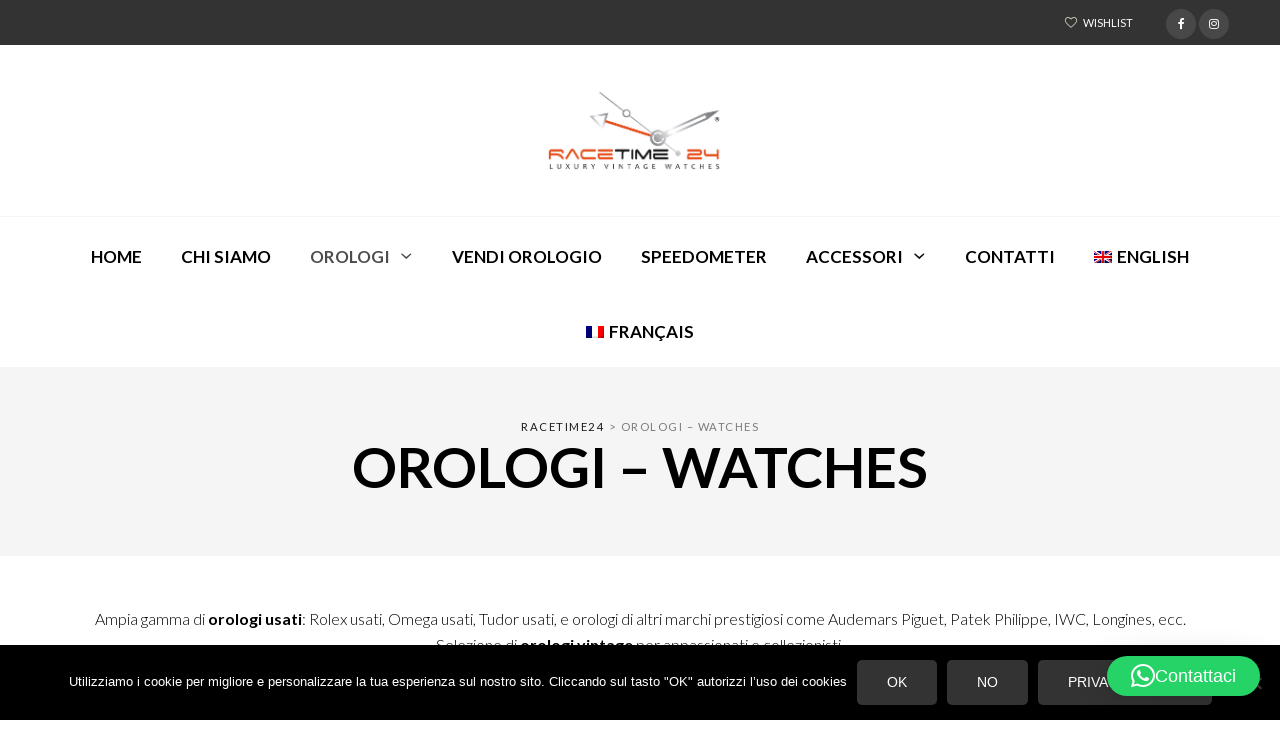

--- FILE ---
content_type: text/html; charset=UTF-8
request_url: https://www.racetime24.com/orologi/
body_size: 31848
content:


<!DOCTYPE html>
<html lang="it-IT">

<head>
	<meta charset="UTF-8">
    <meta name="viewport" content="width=device-width, initial-scale=1.0, maximum-scale=1.0, user-scalable=no" />
    
    <link rel="profile" href="https://gmpg.org/xfn/11">
    <link rel="pingback" href="https://www.racetime24.com/xmlrpc.php">

					<script>document.documentElement.className = document.documentElement.className + ' yes-js js_active js'</script>
			<meta name='robots' content='index, follow, max-image-preview:large, max-snippet:-1, max-video-preview:-1' />
	<style>img:is([sizes="auto" i], [sizes^="auto," i]) { contain-intrinsic-size: 3000px 1500px }</style>
	
	<!-- This site is optimized with the Yoast SEO plugin v26.8 - https://yoast.com/product/yoast-seo-wordpress/ -->
	<title>VENDITA OROLOGI - WATCHES USATI - RACETIME24 TORINO</title>
	<meta name="description" content="Vendita orologi usati dei marchi più prestigiosi: Rolex usati, Omega usati, Audemars Piguet, Patek Philippe, Tudor, IWC, ecc. Selezione orologi vintage" />
	<link rel="canonical" href="https://www.racetime24.com/orologi/" />
	<meta property="og:locale" content="it_IT" />
	<meta property="og:type" content="article" />
	<meta property="og:title" content="VENDITA OROLOGI - WATCHES USATI - RACETIME24 TORINO" />
	<meta property="og:description" content="Vendita orologi usati dei marchi più prestigiosi: Rolex usati, Omega usati, Audemars Piguet, Patek Philippe, Tudor, IWC, ecc. Selezione orologi vintage" />
	<meta property="og:url" content="https://www.racetime24.com/orologi/" />
	<meta property="og:site_name" content="RACETIME24" />
	<meta property="article:publisher" content="https://www.facebook.com/racetime24" />
	<meta property="article:modified_time" content="2023-11-29T14:59:02+00:00" />
	<meta name="twitter:card" content="summary_large_image" />
	<meta name="twitter:label1" content="Tempo di lettura stimato" />
	<meta name="twitter:data1" content="1 minuto" />
	<script type="application/ld+json" class="yoast-schema-graph">{"@context":"https://schema.org","@graph":[{"@type":"WebPage","@id":"https://www.racetime24.com/orologi/","url":"https://www.racetime24.com/orologi/","name":"VENDITA OROLOGI - WATCHES USATI - RACETIME24 TORINO","isPartOf":{"@id":"https://www.racetime24.com/#website"},"datePublished":"2016-09-28T11:41:39+00:00","dateModified":"2023-11-29T14:59:02+00:00","description":"Vendita orologi usati dei marchi più prestigiosi: Rolex usati, Omega usati, Audemars Piguet, Patek Philippe, Tudor, IWC, ecc. Selezione orologi vintage","breadcrumb":{"@id":"https://www.racetime24.com/orologi/#breadcrumb"},"inLanguage":"it-IT","potentialAction":[{"@type":"ReadAction","target":["https://www.racetime24.com/orologi/"]}]},{"@type":"BreadcrumbList","@id":"https://www.racetime24.com/orologi/#breadcrumb","itemListElement":[{"@type":"ListItem","position":1,"name":"Home","item":"https://www.racetime24.com/"},{"@type":"ListItem","position":2,"name":"OROLOGI &#8211; WATCHES"}]},{"@type":"WebSite","@id":"https://www.racetime24.com/#website","url":"https://www.racetime24.com/","name":"RACETIME24","description":"Negozio di orologi usati: Rolex, Omega e vintage","publisher":{"@id":"https://www.racetime24.com/#organization"},"potentialAction":[{"@type":"SearchAction","target":{"@type":"EntryPoint","urlTemplate":"https://www.racetime24.com/?s={search_term_string}"},"query-input":{"@type":"PropertyValueSpecification","valueRequired":true,"valueName":"search_term_string"}}],"inLanguage":"it-IT"},{"@type":"Organization","@id":"https://www.racetime24.com/#organization","name":"RACETIME 24","url":"https://www.racetime24.com/","logo":{"@type":"ImageObject","inLanguage":"it-IT","@id":"https://www.racetime24.com/#/schema/logo/image/","url":"https://www.racetime24.com/wp-content/uploads/2020/03/RaceTime2019-1.jpg","contentUrl":"https://www.racetime24.com/wp-content/uploads/2020/03/RaceTime2019-1.jpg","width":729,"height":591,"caption":"RACETIME 24"},"image":{"@id":"https://www.racetime24.com/#/schema/logo/image/"},"sameAs":["https://www.facebook.com/racetime24","https://www.instagram.com/racetime24/","https://www.youtube.com/channel/UCS2Z3cmXhkcvGxfxJVWg4Bg"]}]}</script>
	<!-- / Yoast SEO plugin. -->


<link rel='dns-prefetch' href='//fonts.googleapis.com' />
<link rel='preconnect' href='https://fonts.gstatic.com' crossorigin />
<link rel="alternate" type="application/rss+xml" title="RACETIME24 &raquo; Feed" href="https://www.racetime24.com/feed/" />
<link rel="alternate" type="application/rss+xml" title="RACETIME24 &raquo; Feed dei commenti" href="https://www.racetime24.com/comments/feed/" />
<script type="text/javascript">
/* <![CDATA[ */
window._wpemojiSettings = {"baseUrl":"https:\/\/s.w.org\/images\/core\/emoji\/16.0.1\/72x72\/","ext":".png","svgUrl":"https:\/\/s.w.org\/images\/core\/emoji\/16.0.1\/svg\/","svgExt":".svg","source":{"concatemoji":"https:\/\/www.racetime24.com\/wp-includes\/js\/wp-emoji-release.min.js?ver=319f736beecb8af696f494519d5cb682"}};
/*! This file is auto-generated */
!function(s,n){var o,i,e;function c(e){try{var t={supportTests:e,timestamp:(new Date).valueOf()};sessionStorage.setItem(o,JSON.stringify(t))}catch(e){}}function p(e,t,n){e.clearRect(0,0,e.canvas.width,e.canvas.height),e.fillText(t,0,0);var t=new Uint32Array(e.getImageData(0,0,e.canvas.width,e.canvas.height).data),a=(e.clearRect(0,0,e.canvas.width,e.canvas.height),e.fillText(n,0,0),new Uint32Array(e.getImageData(0,0,e.canvas.width,e.canvas.height).data));return t.every(function(e,t){return e===a[t]})}function u(e,t){e.clearRect(0,0,e.canvas.width,e.canvas.height),e.fillText(t,0,0);for(var n=e.getImageData(16,16,1,1),a=0;a<n.data.length;a++)if(0!==n.data[a])return!1;return!0}function f(e,t,n,a){switch(t){case"flag":return n(e,"\ud83c\udff3\ufe0f\u200d\u26a7\ufe0f","\ud83c\udff3\ufe0f\u200b\u26a7\ufe0f")?!1:!n(e,"\ud83c\udde8\ud83c\uddf6","\ud83c\udde8\u200b\ud83c\uddf6")&&!n(e,"\ud83c\udff4\udb40\udc67\udb40\udc62\udb40\udc65\udb40\udc6e\udb40\udc67\udb40\udc7f","\ud83c\udff4\u200b\udb40\udc67\u200b\udb40\udc62\u200b\udb40\udc65\u200b\udb40\udc6e\u200b\udb40\udc67\u200b\udb40\udc7f");case"emoji":return!a(e,"\ud83e\udedf")}return!1}function g(e,t,n,a){var r="undefined"!=typeof WorkerGlobalScope&&self instanceof WorkerGlobalScope?new OffscreenCanvas(300,150):s.createElement("canvas"),o=r.getContext("2d",{willReadFrequently:!0}),i=(o.textBaseline="top",o.font="600 32px Arial",{});return e.forEach(function(e){i[e]=t(o,e,n,a)}),i}function t(e){var t=s.createElement("script");t.src=e,t.defer=!0,s.head.appendChild(t)}"undefined"!=typeof Promise&&(o="wpEmojiSettingsSupports",i=["flag","emoji"],n.supports={everything:!0,everythingExceptFlag:!0},e=new Promise(function(e){s.addEventListener("DOMContentLoaded",e,{once:!0})}),new Promise(function(t){var n=function(){try{var e=JSON.parse(sessionStorage.getItem(o));if("object"==typeof e&&"number"==typeof e.timestamp&&(new Date).valueOf()<e.timestamp+604800&&"object"==typeof e.supportTests)return e.supportTests}catch(e){}return null}();if(!n){if("undefined"!=typeof Worker&&"undefined"!=typeof OffscreenCanvas&&"undefined"!=typeof URL&&URL.createObjectURL&&"undefined"!=typeof Blob)try{var e="postMessage("+g.toString()+"("+[JSON.stringify(i),f.toString(),p.toString(),u.toString()].join(",")+"));",a=new Blob([e],{type:"text/javascript"}),r=new Worker(URL.createObjectURL(a),{name:"wpTestEmojiSupports"});return void(r.onmessage=function(e){c(n=e.data),r.terminate(),t(n)})}catch(e){}c(n=g(i,f,p,u))}t(n)}).then(function(e){for(var t in e)n.supports[t]=e[t],n.supports.everything=n.supports.everything&&n.supports[t],"flag"!==t&&(n.supports.everythingExceptFlag=n.supports.everythingExceptFlag&&n.supports[t]);n.supports.everythingExceptFlag=n.supports.everythingExceptFlag&&!n.supports.flag,n.DOMReady=!1,n.readyCallback=function(){n.DOMReady=!0}}).then(function(){return e}).then(function(){var e;n.supports.everything||(n.readyCallback(),(e=n.source||{}).concatemoji?t(e.concatemoji):e.wpemoji&&e.twemoji&&(t(e.twemoji),t(e.wpemoji)))}))}((window,document),window._wpemojiSettings);
/* ]]> */
</script>
<link rel='stylesheet' id='jckqv-minstyles-css' href='https://www.racetime24.com/wp-content/plugins/jck-woo-quickview/assets/frontend/css/main.min.css?ver=319f736beecb8af696f494519d5cb682' type='text/css' media='all' />
<style id='wp-emoji-styles-inline-css' type='text/css'>

	img.wp-smiley, img.emoji {
		display: inline !important;
		border: none !important;
		box-shadow: none !important;
		height: 1em !important;
		width: 1em !important;
		margin: 0 0.07em !important;
		vertical-align: -0.1em !important;
		background: none !important;
		padding: 0 !important;
	}
</style>
<link rel='stylesheet' id='wp-block-library-css' href='https://www.racetime24.com/wp-includes/css/dist/block-library/style.min.css?ver=319f736beecb8af696f494519d5cb682' type='text/css' media='all' />
<style id='wp-block-library-theme-inline-css' type='text/css'>
.wp-block-audio :where(figcaption){color:#555;font-size:13px;text-align:center}.is-dark-theme .wp-block-audio :where(figcaption){color:#ffffffa6}.wp-block-audio{margin:0 0 1em}.wp-block-code{border:1px solid #ccc;border-radius:4px;font-family:Menlo,Consolas,monaco,monospace;padding:.8em 1em}.wp-block-embed :where(figcaption){color:#555;font-size:13px;text-align:center}.is-dark-theme .wp-block-embed :where(figcaption){color:#ffffffa6}.wp-block-embed{margin:0 0 1em}.blocks-gallery-caption{color:#555;font-size:13px;text-align:center}.is-dark-theme .blocks-gallery-caption{color:#ffffffa6}:root :where(.wp-block-image figcaption){color:#555;font-size:13px;text-align:center}.is-dark-theme :root :where(.wp-block-image figcaption){color:#ffffffa6}.wp-block-image{margin:0 0 1em}.wp-block-pullquote{border-bottom:4px solid;border-top:4px solid;color:currentColor;margin-bottom:1.75em}.wp-block-pullquote cite,.wp-block-pullquote footer,.wp-block-pullquote__citation{color:currentColor;font-size:.8125em;font-style:normal;text-transform:uppercase}.wp-block-quote{border-left:.25em solid;margin:0 0 1.75em;padding-left:1em}.wp-block-quote cite,.wp-block-quote footer{color:currentColor;font-size:.8125em;font-style:normal;position:relative}.wp-block-quote:where(.has-text-align-right){border-left:none;border-right:.25em solid;padding-left:0;padding-right:1em}.wp-block-quote:where(.has-text-align-center){border:none;padding-left:0}.wp-block-quote.is-large,.wp-block-quote.is-style-large,.wp-block-quote:where(.is-style-plain){border:none}.wp-block-search .wp-block-search__label{font-weight:700}.wp-block-search__button{border:1px solid #ccc;padding:.375em .625em}:where(.wp-block-group.has-background){padding:1.25em 2.375em}.wp-block-separator.has-css-opacity{opacity:.4}.wp-block-separator{border:none;border-bottom:2px solid;margin-left:auto;margin-right:auto}.wp-block-separator.has-alpha-channel-opacity{opacity:1}.wp-block-separator:not(.is-style-wide):not(.is-style-dots){width:100px}.wp-block-separator.has-background:not(.is-style-dots){border-bottom:none;height:1px}.wp-block-separator.has-background:not(.is-style-wide):not(.is-style-dots){height:2px}.wp-block-table{margin:0 0 1em}.wp-block-table td,.wp-block-table th{word-break:normal}.wp-block-table :where(figcaption){color:#555;font-size:13px;text-align:center}.is-dark-theme .wp-block-table :where(figcaption){color:#ffffffa6}.wp-block-video :where(figcaption){color:#555;font-size:13px;text-align:center}.is-dark-theme .wp-block-video :where(figcaption){color:#ffffffa6}.wp-block-video{margin:0 0 1em}:root :where(.wp-block-template-part.has-background){margin-bottom:0;margin-top:0;padding:1.25em 2.375em}
</style>
<style id='classic-theme-styles-inline-css' type='text/css'>
/*! This file is auto-generated */
.wp-block-button__link{color:#fff;background-color:#32373c;border-radius:9999px;box-shadow:none;text-decoration:none;padding:calc(.667em + 2px) calc(1.333em + 2px);font-size:1.125em}.wp-block-file__button{background:#32373c;color:#fff;text-decoration:none}
</style>
<style id='safe-svg-svg-icon-style-inline-css' type='text/css'>
.safe-svg-cover{text-align:center}.safe-svg-cover .safe-svg-inside{display:inline-block;max-width:100%}.safe-svg-cover svg{fill:currentColor;height:100%;max-height:100%;max-width:100%;width:100%}

</style>
<link rel='stylesheet' id='jquery-selectBox-css' href='https://www.racetime24.com/wp-content/plugins/yith-woocommerce-wishlist/assets/css/jquery.selectBox.css?ver=1.2.0' type='text/css' media='all' />
<link rel='stylesheet' id='woocommerce_prettyPhoto_css-css' href='//www.racetime24.com/wp-content/plugins/woocommerce/assets/css/prettyPhoto.css?ver=3.1.6' type='text/css' media='all' />
<link rel='stylesheet' id='yith-wcwl-main-css' href='https://www.racetime24.com/wp-content/plugins/yith-woocommerce-wishlist/assets/css/style.css?ver=4.11.0' type='text/css' media='all' />
<style id='yith-wcwl-main-inline-css' type='text/css'>
 :root { --rounded-corners-radius: 16px; --add-to-cart-rounded-corners-radius: 16px; --color-headers-background: #F4F4F4; --feedback-duration: 3s } 
 :root { --rounded-corners-radius: 16px; --add-to-cart-rounded-corners-radius: 16px; --color-headers-background: #F4F4F4; --feedback-duration: 3s } 
</style>
<style id='global-styles-inline-css' type='text/css'>
:root{--wp--preset--aspect-ratio--square: 1;--wp--preset--aspect-ratio--4-3: 4/3;--wp--preset--aspect-ratio--3-4: 3/4;--wp--preset--aspect-ratio--3-2: 3/2;--wp--preset--aspect-ratio--2-3: 2/3;--wp--preset--aspect-ratio--16-9: 16/9;--wp--preset--aspect-ratio--9-16: 9/16;--wp--preset--color--black: #000000;--wp--preset--color--cyan-bluish-gray: #abb8c3;--wp--preset--color--white: #ffffff;--wp--preset--color--pale-pink: #f78da7;--wp--preset--color--vivid-red: #cf2e2e;--wp--preset--color--luminous-vivid-orange: #ff6900;--wp--preset--color--luminous-vivid-amber: #fcb900;--wp--preset--color--light-green-cyan: #7bdcb5;--wp--preset--color--vivid-green-cyan: #00d084;--wp--preset--color--pale-cyan-blue: #8ed1fc;--wp--preset--color--vivid-cyan-blue: #0693e3;--wp--preset--color--vivid-purple: #9b51e0;--wp--preset--gradient--vivid-cyan-blue-to-vivid-purple: linear-gradient(135deg,rgba(6,147,227,1) 0%,rgb(155,81,224) 100%);--wp--preset--gradient--light-green-cyan-to-vivid-green-cyan: linear-gradient(135deg,rgb(122,220,180) 0%,rgb(0,208,130) 100%);--wp--preset--gradient--luminous-vivid-amber-to-luminous-vivid-orange: linear-gradient(135deg,rgba(252,185,0,1) 0%,rgba(255,105,0,1) 100%);--wp--preset--gradient--luminous-vivid-orange-to-vivid-red: linear-gradient(135deg,rgba(255,105,0,1) 0%,rgb(207,46,46) 100%);--wp--preset--gradient--very-light-gray-to-cyan-bluish-gray: linear-gradient(135deg,rgb(238,238,238) 0%,rgb(169,184,195) 100%);--wp--preset--gradient--cool-to-warm-spectrum: linear-gradient(135deg,rgb(74,234,220) 0%,rgb(151,120,209) 20%,rgb(207,42,186) 40%,rgb(238,44,130) 60%,rgb(251,105,98) 80%,rgb(254,248,76) 100%);--wp--preset--gradient--blush-light-purple: linear-gradient(135deg,rgb(255,206,236) 0%,rgb(152,150,240) 100%);--wp--preset--gradient--blush-bordeaux: linear-gradient(135deg,rgb(254,205,165) 0%,rgb(254,45,45) 50%,rgb(107,0,62) 100%);--wp--preset--gradient--luminous-dusk: linear-gradient(135deg,rgb(255,203,112) 0%,rgb(199,81,192) 50%,rgb(65,88,208) 100%);--wp--preset--gradient--pale-ocean: linear-gradient(135deg,rgb(255,245,203) 0%,rgb(182,227,212) 50%,rgb(51,167,181) 100%);--wp--preset--gradient--electric-grass: linear-gradient(135deg,rgb(202,248,128) 0%,rgb(113,206,126) 100%);--wp--preset--gradient--midnight: linear-gradient(135deg,rgb(2,3,129) 0%,rgb(40,116,252) 100%);--wp--preset--font-size--small: 13px;--wp--preset--font-size--medium: 20px;--wp--preset--font-size--large: 36px;--wp--preset--font-size--x-large: 42px;--wp--preset--spacing--20: 0.44rem;--wp--preset--spacing--30: 0.67rem;--wp--preset--spacing--40: 1rem;--wp--preset--spacing--50: 1.5rem;--wp--preset--spacing--60: 2.25rem;--wp--preset--spacing--70: 3.38rem;--wp--preset--spacing--80: 5.06rem;--wp--preset--shadow--natural: 6px 6px 9px rgba(0, 0, 0, 0.2);--wp--preset--shadow--deep: 12px 12px 50px rgba(0, 0, 0, 0.4);--wp--preset--shadow--sharp: 6px 6px 0px rgba(0, 0, 0, 0.2);--wp--preset--shadow--outlined: 6px 6px 0px -3px rgba(255, 255, 255, 1), 6px 6px rgba(0, 0, 0, 1);--wp--preset--shadow--crisp: 6px 6px 0px rgba(0, 0, 0, 1);}:where(.is-layout-flex){gap: 0.5em;}:where(.is-layout-grid){gap: 0.5em;}body .is-layout-flex{display: flex;}.is-layout-flex{flex-wrap: wrap;align-items: center;}.is-layout-flex > :is(*, div){margin: 0;}body .is-layout-grid{display: grid;}.is-layout-grid > :is(*, div){margin: 0;}:where(.wp-block-columns.is-layout-flex){gap: 2em;}:where(.wp-block-columns.is-layout-grid){gap: 2em;}:where(.wp-block-post-template.is-layout-flex){gap: 1.25em;}:where(.wp-block-post-template.is-layout-grid){gap: 1.25em;}.has-black-color{color: var(--wp--preset--color--black) !important;}.has-cyan-bluish-gray-color{color: var(--wp--preset--color--cyan-bluish-gray) !important;}.has-white-color{color: var(--wp--preset--color--white) !important;}.has-pale-pink-color{color: var(--wp--preset--color--pale-pink) !important;}.has-vivid-red-color{color: var(--wp--preset--color--vivid-red) !important;}.has-luminous-vivid-orange-color{color: var(--wp--preset--color--luminous-vivid-orange) !important;}.has-luminous-vivid-amber-color{color: var(--wp--preset--color--luminous-vivid-amber) !important;}.has-light-green-cyan-color{color: var(--wp--preset--color--light-green-cyan) !important;}.has-vivid-green-cyan-color{color: var(--wp--preset--color--vivid-green-cyan) !important;}.has-pale-cyan-blue-color{color: var(--wp--preset--color--pale-cyan-blue) !important;}.has-vivid-cyan-blue-color{color: var(--wp--preset--color--vivid-cyan-blue) !important;}.has-vivid-purple-color{color: var(--wp--preset--color--vivid-purple) !important;}.has-black-background-color{background-color: var(--wp--preset--color--black) !important;}.has-cyan-bluish-gray-background-color{background-color: var(--wp--preset--color--cyan-bluish-gray) !important;}.has-white-background-color{background-color: var(--wp--preset--color--white) !important;}.has-pale-pink-background-color{background-color: var(--wp--preset--color--pale-pink) !important;}.has-vivid-red-background-color{background-color: var(--wp--preset--color--vivid-red) !important;}.has-luminous-vivid-orange-background-color{background-color: var(--wp--preset--color--luminous-vivid-orange) !important;}.has-luminous-vivid-amber-background-color{background-color: var(--wp--preset--color--luminous-vivid-amber) !important;}.has-light-green-cyan-background-color{background-color: var(--wp--preset--color--light-green-cyan) !important;}.has-vivid-green-cyan-background-color{background-color: var(--wp--preset--color--vivid-green-cyan) !important;}.has-pale-cyan-blue-background-color{background-color: var(--wp--preset--color--pale-cyan-blue) !important;}.has-vivid-cyan-blue-background-color{background-color: var(--wp--preset--color--vivid-cyan-blue) !important;}.has-vivid-purple-background-color{background-color: var(--wp--preset--color--vivid-purple) !important;}.has-black-border-color{border-color: var(--wp--preset--color--black) !important;}.has-cyan-bluish-gray-border-color{border-color: var(--wp--preset--color--cyan-bluish-gray) !important;}.has-white-border-color{border-color: var(--wp--preset--color--white) !important;}.has-pale-pink-border-color{border-color: var(--wp--preset--color--pale-pink) !important;}.has-vivid-red-border-color{border-color: var(--wp--preset--color--vivid-red) !important;}.has-luminous-vivid-orange-border-color{border-color: var(--wp--preset--color--luminous-vivid-orange) !important;}.has-luminous-vivid-amber-border-color{border-color: var(--wp--preset--color--luminous-vivid-amber) !important;}.has-light-green-cyan-border-color{border-color: var(--wp--preset--color--light-green-cyan) !important;}.has-vivid-green-cyan-border-color{border-color: var(--wp--preset--color--vivid-green-cyan) !important;}.has-pale-cyan-blue-border-color{border-color: var(--wp--preset--color--pale-cyan-blue) !important;}.has-vivid-cyan-blue-border-color{border-color: var(--wp--preset--color--vivid-cyan-blue) !important;}.has-vivid-purple-border-color{border-color: var(--wp--preset--color--vivid-purple) !important;}.has-vivid-cyan-blue-to-vivid-purple-gradient-background{background: var(--wp--preset--gradient--vivid-cyan-blue-to-vivid-purple) !important;}.has-light-green-cyan-to-vivid-green-cyan-gradient-background{background: var(--wp--preset--gradient--light-green-cyan-to-vivid-green-cyan) !important;}.has-luminous-vivid-amber-to-luminous-vivid-orange-gradient-background{background: var(--wp--preset--gradient--luminous-vivid-amber-to-luminous-vivid-orange) !important;}.has-luminous-vivid-orange-to-vivid-red-gradient-background{background: var(--wp--preset--gradient--luminous-vivid-orange-to-vivid-red) !important;}.has-very-light-gray-to-cyan-bluish-gray-gradient-background{background: var(--wp--preset--gradient--very-light-gray-to-cyan-bluish-gray) !important;}.has-cool-to-warm-spectrum-gradient-background{background: var(--wp--preset--gradient--cool-to-warm-spectrum) !important;}.has-blush-light-purple-gradient-background{background: var(--wp--preset--gradient--blush-light-purple) !important;}.has-blush-bordeaux-gradient-background{background: var(--wp--preset--gradient--blush-bordeaux) !important;}.has-luminous-dusk-gradient-background{background: var(--wp--preset--gradient--luminous-dusk) !important;}.has-pale-ocean-gradient-background{background: var(--wp--preset--gradient--pale-ocean) !important;}.has-electric-grass-gradient-background{background: var(--wp--preset--gradient--electric-grass) !important;}.has-midnight-gradient-background{background: var(--wp--preset--gradient--midnight) !important;}.has-small-font-size{font-size: var(--wp--preset--font-size--small) !important;}.has-medium-font-size{font-size: var(--wp--preset--font-size--medium) !important;}.has-large-font-size{font-size: var(--wp--preset--font-size--large) !important;}.has-x-large-font-size{font-size: var(--wp--preset--font-size--x-large) !important;}
:where(.wp-block-post-template.is-layout-flex){gap: 1.25em;}:where(.wp-block-post-template.is-layout-grid){gap: 1.25em;}
:where(.wp-block-columns.is-layout-flex){gap: 2em;}:where(.wp-block-columns.is-layout-grid){gap: 2em;}
:root :where(.wp-block-pullquote){font-size: 1.5em;line-height: 1.6;}
</style>
<link rel='stylesheet' id='contact-form-7-css' href='https://www.racetime24.com/wp-content/plugins/contact-form-7/includes/css/styles.css?ver=6.1.4' type='text/css' media='all' />
<link rel='stylesheet' id='cookie-notice-front-css' href='https://www.racetime24.com/wp-content/plugins/cookie-notice/css/front.min.css?ver=2.5.11' type='text/css' media='all' />
<link rel='stylesheet' id='essential-grid-plugin-settings-css' href='https://www.racetime24.com/wp-content/plugins/essential-grid/public/assets/css/settings.css?ver=3.0.11' type='text/css' media='all' />
<link rel='stylesheet' id='tp-fontello-css' href='https://www.racetime24.com/wp-content/plugins/essential-grid/public/assets/font/fontello/css/fontello.css?ver=3.0.11' type='text/css' media='all' />
<link rel='stylesheet' id='woocommerce-layout-css' href='https://www.racetime24.com/wp-content/plugins/woocommerce/assets/css/woocommerce-layout.css?ver=10.4.3' type='text/css' media='all' />
<link rel='stylesheet' id='woocommerce-smallscreen-css' href='https://www.racetime24.com/wp-content/plugins/woocommerce/assets/css/woocommerce-smallscreen.css?ver=10.4.3' type='text/css' media='only screen and (max-width: 768px)' />
<link rel='stylesheet' id='woocommerce-general-css' href='https://www.racetime24.com/wp-content/plugins/woocommerce/assets/css/woocommerce.css?ver=10.4.3' type='text/css' media='all' />
<style id='woocommerce-inline-inline-css' type='text/css'>
.woocommerce form .form-row .required { visibility: visible; }
</style>
<link rel='stylesheet' id='wcboost-variation-swatches-css' href='https://www.racetime24.com/wp-content/plugins/wcboost-variation-swatches/assets/css/frontend.css?ver=1.1.3' type='text/css' media='all' />
<style id='wcboost-variation-swatches-inline-css' type='text/css'>
:root { --wcboost-swatches-item-width: 30px; --wcboost-swatches-item-height: 30px; }
</style>
<link rel='stylesheet' id='wpml-legacy-dropdown-0-css' href='https://www.racetime24.com/wp-content/plugins/sitepress-multilingual-cms/templates/language-switchers/legacy-dropdown/style.min.css?ver=1' type='text/css' media='all' />
<style id='wpml-legacy-dropdown-0-inline-css' type='text/css'>
.wpml-ls-statics-shortcode_actions, .wpml-ls-statics-shortcode_actions .wpml-ls-sub-menu, .wpml-ls-statics-shortcode_actions a {border-color:#cdcdcd;}.wpml-ls-statics-shortcode_actions a, .wpml-ls-statics-shortcode_actions .wpml-ls-sub-menu a, .wpml-ls-statics-shortcode_actions .wpml-ls-sub-menu a:link, .wpml-ls-statics-shortcode_actions li:not(.wpml-ls-current-language) .wpml-ls-link, .wpml-ls-statics-shortcode_actions li:not(.wpml-ls-current-language) .wpml-ls-link:link {color:#444444;background-color:#ffffff;}.wpml-ls-statics-shortcode_actions .wpml-ls-sub-menu a:hover,.wpml-ls-statics-shortcode_actions .wpml-ls-sub-menu a:focus, .wpml-ls-statics-shortcode_actions .wpml-ls-sub-menu a:link:hover, .wpml-ls-statics-shortcode_actions .wpml-ls-sub-menu a:link:focus {color:#000000;background-color:#eeeeee;}.wpml-ls-statics-shortcode_actions .wpml-ls-current-language > a {color:#444444;background-color:#ffffff;}.wpml-ls-statics-shortcode_actions .wpml-ls-current-language:hover>a, .wpml-ls-statics-shortcode_actions .wpml-ls-current-language>a:focus {color:#000000;background-color:#eeeeee;}
</style>
<link rel='stylesheet' id='wpml-menu-item-0-css' href='https://www.racetime24.com/wp-content/plugins/sitepress-multilingual-cms/templates/language-switchers/menu-item/style.min.css?ver=1' type='text/css' media='all' />
<link rel='stylesheet' id='ywctm-frontend-css' href='https://www.racetime24.com/wp-content/plugins/yith-woocommerce-catalog-mode/assets/css/frontend.min.css?ver=2.52.0' type='text/css' media='all' />
<style id='ywctm-frontend-inline-css' type='text/css'>
form.cart button.single_add_to_cart_button, .ppc-button-wrapper, .wc-ppcp-paylater-msg__container, form.cart .quantity, table.variations, form.variations_form, .single_variation_wrap .variations_button, .widget.woocommerce.widget_shopping_cart{display: none !important}
</style>
<link rel='stylesheet' id='js_composer_front-css' href='https://www.racetime24.com/wp-content/plugins/js_composer/assets/css/js_composer.min.css?ver=6.10.0' type='text/css' media='all' />
<link rel='stylesheet' id='ms-main-css' href='https://www.racetime24.com/wp-content/plugins/masterslider/public/assets/css/masterslider.main.css?ver=3.6.5' type='text/css' media='all' />
<link rel='stylesheet' id='ms-custom-css' href='https://www.racetime24.com/wp-content/uploads/masterslider/custom.css?ver=8.3' type='text/css' media='all' />
<link rel='stylesheet' id='woodstock-style-css' href='https://www.racetime24.com/wp-content/themes/woodstock/style.css?ver=319f736beecb8af696f494519d5cb682' type='text/css' media='all' />
<link rel='stylesheet' id='woodstock-child-style-css' href='https://www.racetime24.com/wp-content/themes/woodstock-child/style.css?ver=2.8.6' type='text/css' media='all' />
<link rel='stylesheet' id='tooltipster-css' href='https://www.racetime24.com/wp-content/themes/woodstock/css/tooltipster.css?ver=3.3.0' type='text/css' media='all' />
<link rel='stylesheet' id='easyzoom-css' href='https://www.racetime24.com/wp-content/themes/woodstock/css/easyzoom.css?ver=1.0' type='text/css' media='all' />
<link rel='stylesheet' id='swiper-css' href='https://www.racetime24.com/wp-content/themes/woodstock/css/idangerous.swiper.css?ver=2.5.1' type='text/css' media='all' />
<link rel='stylesheet' id='nanoscroller-css' href='https://www.racetime24.com/wp-content/themes/woodstock/css/nanoscroller.css?ver=0.7.6' type='text/css' media='all' />
<link rel='stylesheet' id='select2-css' href='https://www.racetime24.com/wp-content/plugins/woocommerce/assets/css/select2.css?ver=10.4.3' type='text/css' media='all' />
<link rel='stylesheet' id='wstock-app-css' href='https://www.racetime24.com/wp-content/themes/woodstock/css/app.css?ver=1.0' type='text/css' media='all' />
<link rel='stylesheet' id='stylesheet-css' href='https://www.racetime24.com/wp-content/themes/woodstock-child/style.css?ver=1.0' type='text/css' media='all' />
<!--[if IE]>
<link rel='stylesheet' id='wstock-IE-css' href='https://www.racetime24.com/wp-content/themes/woodstock/css/ie.css?ver=2.8.6' type='text/css' media='all' />
<![endif]-->
<link rel="preload" as="style" href="https://fonts.googleapis.com/css?family=Lato:100,300,400,700,900,100italic,300italic,400italic,700italic,900italic&#038;subset=latin,latin-ext&#038;display=swap&#038;ver=1693903237" /><link rel="stylesheet" href="https://fonts.googleapis.com/css?family=Lato:100,300,400,700,900,100italic,300italic,400italic,700italic,900italic&#038;subset=latin,latin-ext&#038;display=swap&#038;ver=1693903237" media="print" onload="this.media='all'"><noscript><link rel="stylesheet" href="https://fonts.googleapis.com/css?family=Lato:100,300,400,700,900,100italic,300italic,400italic,700italic,900italic&#038;subset=latin,latin-ext&#038;display=swap&#038;ver=1693903237" /></noscript><script type="text/javascript" src="https://www.racetime24.com/wp-includes/js/jquery/jquery.min.js?ver=3.7.1" id="jquery-core-js"></script>
<script type="text/javascript" src="https://www.racetime24.com/wp-includes/js/jquery/jquery-migrate.min.js?ver=3.4.1" id="jquery-migrate-js"></script>
<script type="text/javascript" src="https://www.racetime24.com/wp-content/plugins/woocommerce/assets/js/jquery-blockui/jquery.blockUI.min.js?ver=2.7.0-wc.10.4.3" id="wc-jquery-blockui-js" defer="defer" data-wp-strategy="defer"></script>
<script type="text/javascript" src="https://www.racetime24.com/wp-content/plugins/woocommerce/assets/js/js-cookie/js.cookie.min.js?ver=2.1.4-wc.10.4.3" id="wc-js-cookie-js" defer="defer" data-wp-strategy="defer"></script>
<script type="text/javascript" id="woocommerce-js-extra">
/* <![CDATA[ */
var woocommerce_params = {"ajax_url":"\/wp-admin\/admin-ajax.php","wc_ajax_url":"\/?wc-ajax=%%endpoint%%","i18n_password_show":"Mostra password","i18n_password_hide":"Nascondi password"};
/* ]]> */
</script>
<script type="text/javascript" src="https://www.racetime24.com/wp-content/plugins/woocommerce/assets/js/frontend/woocommerce.min.js?ver=10.4.3" id="woocommerce-js" defer="defer" data-wp-strategy="defer"></script>
<script type="text/javascript" src="https://www.racetime24.com/wp-content/plugins/sitepress-multilingual-cms/templates/language-switchers/legacy-dropdown/script.min.js?ver=1" id="wpml-legacy-dropdown-0-js"></script>
<link rel="https://api.w.org/" href="https://www.racetime24.com/wp-json/" /><link rel="alternate" title="JSON" type="application/json" href="https://www.racetime24.com/wp-json/wp/v2/pages/75" /><link rel="EditURI" type="application/rsd+xml" title="RSD" href="https://www.racetime24.com/xmlrpc.php?rsd" />
<link rel="alternate" title="oEmbed (JSON)" type="application/json+oembed" href="https://www.racetime24.com/wp-json/oembed/1.0/embed?url=https%3A%2F%2Fwww.racetime24.com%2Forologi%2F" />
<link rel="alternate" title="oEmbed (XML)" type="text/xml+oembed" href="https://www.racetime24.com/wp-json/oembed/1.0/embed?url=https%3A%2F%2Fwww.racetime24.com%2Forologi%2F&#038;format=xml" />
<meta name="generator" content="WPML ver:4.8.6 stt:1,4,27;" />
<meta name="generator" content="Redux 4.5.10" /><script>var ms_grabbing_curosr='https://www.racetime24.com/wp-content/plugins/masterslider/public/assets/css/common/grabbing.cur',ms_grab_curosr='https://www.racetime24.com/wp-content/plugins/masterslider/public/assets/css/common/grab.cur';</script>
<meta name="generator" content="MasterSlider 3.6.5 - Responsive Touch Image Slider" />
	<noscript><style>.woocommerce-product-gallery{ opacity: 1 !important; }</style></noscript>
	<style>

/* QV Button */

.jckqvBtn {
		display: table;

		float: left;
		margin: 0px 0px 10px 0px;
		padding: 8px 10px 8px 10px;
							background: #66cc99;
				color: #ffffff;
	
    border-top-left-radius: 4px;
	border-top-right-radius: 4px;
	border-bottom-right-radius: 4px;
	border-bottom-left-radius: 4px;
}

.jckqvBtn:hover {
						background: #47C285;
				color: #ffffff;
	}

/* Magnific Specific */

.mfp-bg {
	background: #000000;
	-ms-filter: "progid:DXImageTransform.Microsoft.Alpha(Opacity=8)";
	filter: alpha(opacity=8);
	-moz-opacity: 0.8;
	-khtml-opacity: 0.8;
	opacity: 0.8;
}

</style><meta name="generator" content="Powered by WPBakery Page Builder - drag and drop page builder for WordPress."/>
<link rel="icon" href="https://www.racetime24.com/wp-content/uploads/2020/03/cropped-favicon-32x32.jpg" sizes="32x32" />
<link rel="icon" href="https://www.racetime24.com/wp-content/uploads/2020/03/cropped-favicon-192x192.jpg" sizes="192x192" />
<link rel="apple-touch-icon" href="https://www.racetime24.com/wp-content/uploads/2020/03/cropped-favicon-180x180.jpg" />
<meta name="msapplication-TileImage" content="https://www.racetime24.com/wp-content/uploads/2020/03/cropped-favicon-270x270.jpg" />
<!-- ******************************************************************** --><!-- Custom CSS Styles --><!-- ******************************************************************** --><style>/***************************************************************//*  Content Width  *********************************************//***************************************************************/.row {max-width: 92.857rem;}/***************************************************************//*  Color Styling  *********************************************//***************************************************************//* Main Theme Color */.woocommerce a.button,.woocommerce-page a.button,.woocommerce button.button,.woocommerce-page button.button,.woocommerce input.button,.woocommerce-page input.button,.woocommerce #respond input#submit,.woocommerce-page #respond input#submit,.woocommerce #content input.button,.woocommerce-page #content input.button,.woocommerce a.button.alt,.woocommerce button.button.alt,.woocommerce input.button.alt,.woocommerce #respond input#submit.alt,.woocommerce #content input.button.alt,.woocommerce-page a.button.alt,.woocommerce-page button.button.alt,.woocommerce-page input.button.alt,.woocommerce-page #respond input#submit.alt,.woocommerce-page #content input.button.alt,.woocommerce #respond input#submit.alt.disabled,.woocommerce #respond input#submit.alt.disabled:hover,.woocommerce #respond input#submit.alt:disabled,.woocommerce #respond input#submit.alt:disabled:hover,.woocommerce #respond input#submit.alt[disabled]:disabled,.woocommerce #respond input#submit.alt[disabled]:disabled:hover,.woocommerce a.button.alt.disabled,.woocommerce a.button.alt.disabled:hover,.woocommerce a.button.alt:disabled,.woocommerce a.button.alt:disabled:hover,.woocommerce a.button.alt[disabled]:disabled,.woocommerce a.button.alt[disabled]:disabled:hover,.woocommerce button.button.alt.disabled,.woocommerce button.button.alt.disabled:hover,.woocommerce button.button.alt:disabled,.woocommerce button.button.alt:disabled:hover,.woocommerce button.button.alt[disabled]:disabled,.woocommerce button.button.alt[disabled]:disabled:hover,.woocommerce input.button.alt.disabled,.woocommerce input.button.alt.disabled:hover,.woocommerce input.button.alt:disabled,.woocommerce input.button.alt:disabled:hover,.woocommerce input.button.alt[disabled]:disabled,.woocommerce input.button.alt[disabled]:disabled:hover,input[type="button"], input[type="reset"], input[type="submit"],#minicart-offcanvas .widget_shopping_cart .buttons a.view_cart,.woocommerce #minicart-offcanvas .widget_shopping_cart .buttons a.view_cart,.select2-drop.orderby-drop .select2-results .select2-highlighted,.select2-drop.count-drop .select2-results .select2-highlighted,.select2-dropdown .select2-results .select2-results__option--highlighted[data-selected],.select2-container--default .select2-results__option--highlighted[aria-selected],.select2-container--default .select2-results__option--highlighted[data-selected],#button_offcanvas_sidebar_left, #button_offcanvas_sidebar_left i,.woocommerce .products a.button, .woocommerce-page .products a.button,.woocommerce .widget_price_filter .ui-slider .ui-slider-range,.woocommerce .widget_price_filter .price_slider_amount .button,.woocommerce-page .widget_price_filter .price_slider_amount .button,.my_account_container table.shop_table tbody td.order-actions .account_view_link,.my_account_container .my_address_wrapper .shipping_billing_wrapper .edit-link a,.entry-meta .edit-link a,.widget_calendar tbody tr > td a,.vc_grid-container-wrapper .vc_grid .vc_btn3,.woocommerce .widget_layered_nav .woocommerce-widget-layered-nav-dropdown button, .woocommerce-page .widget_layered_nav .woocommerce-widget-layered-nav-dropdown button,.wc-block-product-categories.is-dropdown .wc-block-product-categories__button,.woocommerce .widget ul.wc-block-grid__products .wc-block-grid__product a.add_to_cart_button,.widget .wc-block-load-more .wp-block-button__link{background: #c3c6cc;}#jckqv .button {background: #c3c6cc !important;}.woocommerce .star-rating span:before,.woocommerce-page .star-rating span:before,#jckqv .woocommerce-product-rating .star-rating span::before,.wc-block-components-review-list-item__rating>.wc-block-components-review-list-item__rating__stars span:before,.arthref .icon-container .share-title  h4,.woocommerce p.stars a:hover::before,.woocommerce p.stars.selected a:not(.active)::before,.woocommerce p.stars.selected a.active::before,.woocommerce p.stars:hover a::before,.woocommerce .widget_layered_nav ul li.chosen a::before,.woocommerce .widget_layered_nav_filters ul li a::before {color:#c3c6cc;}.woocommerce .widget_price_filter .ui-slider .ui-slider-handle,.woocommerce-page .widget_price_filter .ui-slider .ui-slider-handle {border-color: #c3c6cc;}/* Links */a {color:#6990cb;}a:hover,a:focus  {color:#79a6e9;}/* Main Color Hover */#minicart-offcanvas .widget_shopping_cart .buttons a.view_cart:hover,.woocommerce .products a.button:hover, .woocommerce-page .products a.button:hover,.woocommerce .widget_price_filter .price_slider_amount .button:hover,.woocommerce-page .widget_price_filter .price_slider_amount .button:hover,.woocommerce a.button:hover,.woocommerce-page a.button:hover,.woocommerce button.button:hover,.woocommerce-page button.button:hover,.woocommerce input.button:hover,.woocommerce-page input.button:hover,.woocommerce #respond input#submit:hover,.woocommerce-page #respond input#submit:hover,.woocommerce #content input.button:hover,.woocommerce-page #content input.button:hover,.woocommerce a.button.alt:hover,.woocommerce button.button.alt:hover,.woocommerce input.button.alt:hover,.woocommerce #respond input#submit.alt:hover,.woocommerce #content input.button.alt:hover,.woocommerce-page a.button.alt:hover,.woocommerce-page button.button.alt:hover,.woocommerce-page input.button.alt:hover,.woocommerce-page #respond input#submit.alt:hover,.woocommerce-page #content input.button.alt:hover,.my_account_container table.shop_table tbody td.order-actions .account_view_link:hover,.my_account_container .my_address_wrapper .shipping_billing_wrapper .edit-link a:hover,input[type="button"]:hover, input[type="reset"]:hover, input[type="submit"]:hover,.entry-meta .edit-link a:hover,.widget_calendar tbody tr > td a:hover,.vc_grid-container-wrapper .vc_grid .vc_btn3:hover,.woocommerce .widget_layered_nav .woocommerce-widget-layered-nav-dropdown button:hover,.woocommerce-page .widget_layered_nav .woocommerce-widget-layered-nav-dropdown button:hover,.wc-block-product-categories.is-dropdown .wc-block-product-categories__button:hover,.woocommerce .widget ul.wc-block-grid__products .wc-block-grid__product a.add_to_cart_button:hover,.widget .wc-block-load-more .wp-block-button__link:hover{background-color:#e0e4eb;}#jckqv .button:hover {background: #e0e4eb !important;}/* Content background */body,#page-wrap,#archive-categories .category-box,#products li.product-item figure.product-inner:hover,#content .widget_product_categories .product-categories li.cat-parent > a .child-indicator,.woocommerce #content .widget_price_filter .ui-slider .ui-slider-handle,.woocommerce-page #content .widget_price_filter .ui-slider .ui-slider-handle,.woocommerce .quantity .qty-plus, .woocommerce .quantity .qty-minus,.product_navigation .nav-fillslide div,.product_navigation .nav-fillslide .icon-wrap::before,#products li.product-item,#page-wrap.tdl-boxed .boxed-layout,.slide-from-right,.single-product-infos .variation-select select option {background-color: #ffffff;}.bordered::before, .bordered::after {background: -webkit-linear-gradient(45deg, rgba(0,0,0,0.03) 0, rgba(0,0,0,0.03) 25%, rgba(0,0,0,0) 25%, rgba(0,0,0,0) 100%), linear-gradient(-45deg, rgba(0,0,0,0.03) 0, rgba(0,0,0,0.03) 25%, rgba(0,0,0,0) 25%, rgba(0,0,0,0) 100%), #ffffff;background: -moz-linear-gradient(45deg, rgba(0,0,0,0.03) 0, rgba(0,0,0,0.03) 25%, rgba(0,0,0,0) 25%, rgba(0,0,0,0) 100%), linear-gradient(-45deg, rgba(0,0,0,0.03) 0, rgba(0,0,0,0.03) 25%, rgba(0,0,0,0) 25%, rgba(0,0,0,0) 100%), #ffffff;background: linear-gradient(45deg, rgba(0,0,0,0.03) 0, rgba(0,0,0,0.03) 25%, rgba(0,0,0,0) 25%, rgba(0,0,0,0) 100%), linear-gradient(-45deg, rgba(0,0,0,0.03) 0, rgba(0,0,0,0.03) 25%, rgba(0,0,0,0) 25%, rgba(0,0,0,0) 100%), #ffffff;background-position: 50% 50%;-webkit-background-size: 20px 20px;background-size: 20px 20px;}.mc-dark .bordered::before, .mc-dark .bordered::after {background: -webkit-linear-gradient(45deg, rgba(255,255,255,0.03) 0, rgba(255,255,255,0.03) 25%, rgba(255,255,255,0) 25%, rgba(255,255,255,0) 100%), linear-gradient(-45deg, rgba(255,255,255,0.03) 0, rgba(255,255,255,0.03) 25%, rgba(255,255,255,0) 25%, rgba(255,255,255,0) 100%), #ffffff;background: -moz-linear-gradient(45deg, rgba(255,255,255,0.03) 0, rgba(255,255,255,0.03) 25%, rgba(255,255,255,0) 25%, rgba(255,255,255,0) 100%), linear-gradient(-45deg, rgba(255,255,255,0.03) 0, rgba(255,255,255,0.03) 25%, rgba(255,255,255,0) 25%, rgba(255,255,255,0) 100%), #ffffff;background: linear-gradient(45deg, rgba(255,255,255,0.03) 0, rgba(255,255,255,0.03) 25%, rgba(255,255,255,0) 25%, rgba(255,255,255,0) 100%), linear-gradient(-45deg, rgba(255,255,255,0.03) 0, rgba(255,255,255,0.03) 25%, rgba(255,255,255,0) 25%, rgba(255,255,255,0) 100%), #ffffff;background-position: 50% 50%;-webkit-background-size: 20px 20px;background-size: 20px 20px;}#products li.product-item:hover,#content .widget_product_categories .product-categories li,#content .widget_product_categories_with_icon .product-categories-with-icon li {border-color: #ffffff;}.product-item:not(.product_hover_disable):hover .product_after_shop_loop {border-top-color: #ffffff;}#products li.product-item.product_hover_disable:hover {border-color: #f5f5f5;}.product-item.product_hover_disable:hover .product_after_shop_loop,.product-item.display_buttons:hover .product_after_shop_loop {border-top-color: #f5f5f5;}/*@media only screen and (min-width: 40em) and (max-width: 61.94em) {*//*  #products li.product-item:hover,#content .widget_product_categories .product-categories li {border-color: #f5f5f5;}.product-item:hover .product_after_shop_loop {border-top-color: #f5f5f5;}*//*}*/#products li.product-item {margin-right: -1px;margin-bottom: -1px;border: 1px solid #f5f5f5;}/* Top Bar Colors */.main-navigation ul ul,.main-navigation ul ul li:first-child ul{/*    border-top: 1px solid rgba(255,255,255,0.05);*/}#header-top-bar{background: rgba(51,51,51,1);}#header-top-bar{border-bottom: 0px solid rgba(51,51,51,1);}/* Top Bar Dropdown Background Color */#header-top-bar .main-navigation ul ul,.select2-drop.topbar,.select2-drop.topbar .select2-results,.select2-dropdown.topbar,.select2-dropdown.topbar .select2-results,.topbar-right .wcml-dropdown-click .wcml-cs-submenu,.topbar-right .language-and-currency .wcml-dropdown .wcml-cs-submenu{background: rgba(255,255,255,1) !important;}/***************************************************************//*  Header Colors  *********************************************//***************************************************************//* Header Styling */.l-header{background-color: #ffffff;}/* Search Styling */.l-search .woodstock-search-form form input[type=text]{background-color: rgba(245,245,245,1);}/* Search Box Ajax DropDown Background Color */.ajax-search-results,.l-search .woodstock-search-form .search-results-wrapper .woodstock-scroll{background-color: rgba(255,255,255,1);}.l-search .widget_product_search input.search-field,.l-search .widget_search input.search-field,.l-search .woodstock-search-form form input.ajax-search-input{border-left: 0px solid rgba(245,245,245,1);border-right: 0px solid rgba(245,245,245,1);border-top: 0px solid rgba(245,245,245,1);border-bottom: 0px solid rgba(245,245,245,1);}.l-search .woodstock-search-form form input.ajax-search-input::-webkit-input-placeholder {color: #000000;}.l-search .woodstock-search-form form input.ajax-search-input {color: #000000;}/* Customer Support Styling */.contact-info{background-color: rgba(245,245,245,1);border-left: 0px solid rgba(245,245,245,1);border-right: 0px solid rgba(245,245,245,1);border-top: 0px solid rgba(245,245,245,1);border-bottom: 0px solid rgba(245,245,245,1);}/* Customer Support DropDown Background Color */.contact-info .inside-area .inside-area-content{background-color: rgba(255,255,255,1);}/* Mobile Menu Button Styling */.mobile-menu-button a,.mobile-search .mobile-search-button{background-color: rgba(245,245,245,1);border-left: 0px solid rgba(245,245,245,1);border-right: 0px solid rgba(245,245,245,1);border-top: 0px solid rgba(245,245,245,1);border-bottom: 0px solid rgba(245,245,245,1);}/* Main Menu Styling */.l-nav{background-color: rgba(255,255,255,1);border-top: 1px solid rgba(245,245,245,1);border-bottom: 1px solid rgba(245,245,245,1);}nav#nav ul ul.sub-menu,#page_header_wrap .tdl-megamenu-wrapper{background-color: rgba(255,255,255,1);}/* Stocky Header Styling */#header-st,#header-st.sticky-header-not-top{background-color: rgba(255,255,255,1);}/* Sticky Header Menu Styling */#header-st nav#st-nav ul ul.sub-menu,#header-st .tdl-megamenu-wrapper{background-color: rgba(255,255,255,1);}#header-st .tdl-megamenu-wrapper .sub-menu {background-color: transparent !important;}/*  Default Main Title Area Styling  */.site_header.without_featured_img{background-color: #f5f5f5;}.blog-content-area .site_header.without_featured_img{background-color: #f5f5f5;}.shop-page .site_header.without_featured_img, .site_header.woo-pages.without_featured_img{background-color: #f5f5f5;}/***************************************************************//*  Footer Colors  *********************************************//***************************************************************/footer#site-footer {background-color: #333333;}footer#site-footer .f-copyright {background-color: #2f2f2f;}/***************************************************************//*  Fonts  *****************************************************//***************************************************************/.woocommerce a.button,.woocommerce-page a.button,.woocommerce button.button,.woocommerce-page button.button,.woocommerce input.button,.woocommerce-page input.button,.woocommerce #respond input#submit,.woocommerce-page #respond input#submit,.woocommerce #content input.button,.woocommerce-page #content input.button,.woocommerce a.button.alt,.woocommerce button.button.alt,.woocommerce input.button.alt,.woocommerce #respond input#submit.alt,.woocommerce #content input.button.alt,.woocommerce-page a.button.alt,.woocommerce-page button.button.alt,.woocommerce-page input.button.alt,.woocommerce-page #respond input#submit.alt,.woocommerce-page #content input.button.alt,.ajax-search-results .all-results{font-family: Lato;}/***************************************************************//*  Header *****************************************************//***************************************************************/.header-main-section .l-logo  {height:auto;border:0;padding:0;}.header-main-section .header-tools, .header-centered .search-area {padding-top: 28px;}.header-main-section .l-logo  img {height:111px;width:auto;}.header-main-section {padding-top:30px;padding-bottom:30px;}/***************************************************************//*  Page Loader Colors *****************************************//***************************************************************//***************************************************************//*  Sticky Header ***********************************************//***************************************************************/#header-st {-webkit-animation-duration: 0.3s;-moz-animation-duration: 0.3s;-o-animation-duration: 0.3s;animation-duration: 0.3s;-webkit-animation-fill-mode: both;-moz-animation-fill-mode: both;-o-animation-fill-mode: both;animation-fill-mode: both;}@media only screen and (max-width: 74.94em) {#header-st.sticky-header-not-top {display: none; }}/***************************************************************//*  Custom Icons ***********************************************//***************************************************************//*  Search Icon  */.l-search button.searchsubmit:after,.woocommerce-product-search:after,.widget_search .search-form:after,.widget_search .wp-block-search:after,.wc-block-product-search form:after,.l-search .woodstock-search-form form.woodstock-ajax-search .searchsubmit:after,.l-search .woodstock-search-form form .searchsubmit:after,.mobile-search .mobile-search-button:before{content: "\e604";color: #000000;}/*  Spinners Color  */.l-search .ajax-loading.spinner-bounce .spinner,.l-search .ajax-loading.spinner-bounce .spinner:before,.l-search .ajax-loading.spinner-bounce .spinner:after{background-color: #000000;}.l-search .ajax-loading.spinner-circle .spinner{border-color: #000000;border-right-color: transparent;}.l-search .ajax-loading.spinner-dots .spinner:after{background: rgba(0,0,0,0.5);box-shadow: -13px 0 0 0 #000000, 13px 0 0 0 #000000;animation: alter 1s ease-in-out infinite;}@keyframes alter {0%, 100% {background-color: rgba(0,0,0,0.5);box-shadow: -13px 0 0 0 #000000, 13px 0 0 0 #000000;}50% {background-color: rgba(0,0,0,0.5);box-shadow: 0 0 0 0 #000000, 0 0 0 0 #000000;}}/*  Search Custom Icon  *//*  Customer Support Icon  */.contact-info .contact-info-icon::after {content: "\e602";color: #000000;}/*  Shopping Cart Icon  */.l-header-shop .icon-shop::before {content: "\e600";color: #000000;}.l-header-shop .shopbag_items_number {color: #000000;border-color: #000000;background-color: #ffffff;}.l-header-shop:hover .shopbag_items_number {color: #ffffff;background-color: #000000;}/*  Sticky Header Shopping Cart Icon  */#header-st .l-header-shop .shopbag_items_number {background: #ffffff;}#header-st .l-header-shop:hover .shopbag_items_number {color: #ffffff;}.l-header-shop .shopbag_items_number {left: 10px;top: 5px;}.product_after_shop_loop_buttons,.woocommerce div.product form.cart,.woocommerce #content div.product form.cart,.woocommerce-page div.product form.cart,.woocommerce-page #content div.product form.cart {display:none;}/*========== Custom CSS ==========*/</style><style id="tdl_options-dynamic-css" title="dynamic-css" class="redux-options-output">.header-main-section .l-logo .logo h1{font-family:Lato;line-height:40px;letter-spacing:0px;font-weight:700;font-style:normal;color:#333333;font-size:40px;}.header-main-section .l-logo small{font-family:Lato;line-height:14px;letter-spacing:0px;font-weight:300;font-style:normal;color:#666666;font-size:14px;}body,p,.contact-info .contact-info-title .contact-info-subtitle, nav#nav ul ul li a, nav#st-nav ul ul li a, .ajax_autosuggest_item_description, input[type="search"], .tooltipster-default .tooltipster-content, .arthref .icon-container ul li span, .blog-list-comment i span{font-family:Lato;line-height:26px;letter-spacing:0px;font-weight:300;font-style:normal;font-size:16px;}h1, #jckqv h1{font-family:Lato;line-height:50px;letter-spacing:0px;font-weight:700;font-style:normal;font-size:36px;}h2, .widget_shopping_cart .total .amount, .account-tab-link{font-family:Lato;line-height:42px;letter-spacing:0px;font-weight:700;font-style:normal;font-size:30px;}h3, .contact-info .contact-info-title, .contact-info .inside-area .inside-area-content span.phone, .mobile-menu-button a span, #mobiles-menu-offcanvas .mobile-menu-text{font-family:Lato;line-height:34px;letter-spacing:0px;font-weight:700;font-style:normal;font-size:24px;}h4, .ajax_autosuggest_suggestions .ajax_autosuggest_category, #minicart-offcanvas .widget .widget_shopping_cart_content .product-name a, .woocommerce div.product .woocommerce-tabs ul.tabs li a, .woocommerce #content div.product .woocommerce-tabs ul.tabs li a, .woocommerce-page div.product .woocommerce-tabs ul.tabs li a, .woocommerce-page #content div.product .woocommerce-tabs ul.tabs li a, .shop_sidebar ul.product_list_widget li a .product-title, .woocommerce table.shop_table th, .woocommerce-page table.shop_table th, .cart-collaterals .shipping-calculator-button, .wc-block-grid__product .wc-block-grid__product-title, .widget .wp-block-woocommerce-all-reviews ul.wc-block-components-review-list li .wc-block-review-list-item__info .wc-block-review-list-item__meta .wc-block-review-list-item__product a{font-family:Lato;line-height:25px;letter-spacing:0px;font-weight:700;font-style:normal;font-size:18px;}h5, .ajax_autosuggest_suggestions li span.searchheading, .l-header-shop span.amount{font-family:Lato;line-height:25px;letter-spacing:0px;font-weight:700;font-style:normal;font-size:18px;}h6{font-family:Lato;line-height:17px;letter-spacing:3px;font-weight:300;font-style:normal;font-size:12px;}nav#nav ul li > a, nav#st-nav ul li > a, #page_header_wrap .tdl-megamenu-wrapper .tdl-megamenu-title, #page_header_wrap .tdl-megamenu-wrapper .tdl-megamenu-title a, .mobile-navigation a, .mob-language-and-currency .select2-chosen{font-family:Lato;text-transform:uppercase;line-height:26px;letter-spacing:0px;font-weight:700;font-style:normal;font-size:17px;}</style><noscript><style> .wpb_animate_when_almost_visible { opacity: 1; }</style></noscript><!-- Google tag (gtag.js) -->
<script async src="https://www.googletagmanager.com/gtag/js?id=UA-107223097-1"></script>
<script>
  window.dataLayer = window.dataLayer || [];
  function gtag(){dataLayer.push(arguments);}
  gtag('js', new Date());

  gtag('config', 'UA-107223097-1');
</script>
</head>

<body data-rsssl=1 class="wp-singular page-template-default page page-id-75 wp-embed-responsive wp-theme-woodstock wp-child-theme-woodstock-child theme-woodstock cookies-not-set _masterslider _msp_version_3.6.5 woocommerce-no-js wpb-js-composer js-comp-ver-6.10.0 vc_responsive" >
	
	
	<div id="off-container" class="off-container">

	<div class="off-drop">
    <div class="off-drop-after"></div>	
    <div class="off-content">
    
 	
	<div id="page-wrap" class="fullwidth	mc-light">


	<div class="boxed-layout sd-light snd-light">
               
        								
				        	
<header id="page_header_wrap" class="l-header header-centered">

	                            
	    	<div id="header-top-bar" class="td_dark tbd_light">
                            
    <div class="row">
        
        <div class="large-6 columns topbar-menu">

            <nav id="left-site-navigation-top-bar" class="main-navigation"> 
                   
            </nav><!-- #site-navigation -->  

        </div><!-- .large-6 .columns -->
        
        <div class="large-6 columns topbar-right" > 

                    <div class="topbar-social-icons-wrapper">
                <ul class="social-icons">
                                        <li class="facebook"><a target="_blank" title="Facebook" href="https://www.facebook.com/racetime24"></a></li>                                                                                                                                                                                                                                                                    <li class="instagram"><a target="_blank" title="Instagram" href="https://www.instagram.com/racetime24/"></a></li>                                                                                                                                                                                                                                
                                                                
                           
                                                                                       
                </ul>
            </div>  
                    

            
			

	
             <nav id="site-navigation-top-bar" class="main-navigation myacc-navigation"> 
                <ul id="my-account">
                 
                                				

								<li class="wishlist-link"><a href="https://www.racetime24.com/wishlist/?wishlist-action" class="acc-link"><i class="wishlist-icon"></i>Wishlist</a></li>
			  
		
	 
		                  
                </ul>
            </nav><!-- .myacc-navigation -->         
             
        </div><!-- .large-6 .columns -->
                    
    </div><!-- .row -->
    
</div><!-- #site-top-bar --> 					
	    
	<div class="header-main-section row">

				
				<div class="search-area">
									
				</div>
			

			<div class="l-logo">

		            		    
		                <a href="https://www.racetime24.com/" rel="home"><img class="site-logo" src="https://www.racetime24.com/wp-content/uploads/2023/04/RaceTimeLOGO2022-01.jpg" title="Negozio di orologi usati: Rolex, Omega e vintage" alt="RACETIME24" /></a>
		                    
		            		                    
		        </div><!-- .site-branding -->
		                
											<script>
						//<![CDATA[
							
							// Set pixelRatio to 1 if the browser doesn't offer it up.
							var pixelRatio = !!window.devicePixelRatio ? window.devicePixelRatio : 1;
							
							logo_image = new Image();
							
							jQuery(window).on('load', function(){
								
								if (pixelRatio > 1) {
									jQuery('.site-logo').each(function() {
										
										var logo_image_width = jQuery(this).width();
										var logo_image_height = jQuery(this).height();
										
										jQuery(this).css("width", logo_image_width);
										jQuery(this).css("height", logo_image_height);

										jQuery(this).attr('src', 'https://www.racetime24.com/wp-content/uploads/2023/04/RaceTimeLOGO2022-01.jpg');
									});
								};
							
							});
							
						//]]>
						</script>
							    	


		<div class="header-tools">
			<ul>


							<li class="mobile-menu-button mb-light"><a><i class="mobile-menu-icon"></i><span class="mobile-menu-text">Menu</span></a></li>
			
						

						
									
			</ul>		
		</div>
		    	
	</div>	

		<!-- Main Navigation -->

		
		<div id="site-nav" class="l-nav h-nav mn-light  mnd-light">
			<div class="nav-container row">
 				<nav id="nav" class="nav-holder">
					<ul class="navigation menu tdl-navbar-nav mega_menu">
						<li id="menu-item-6940" class="menu-item menu-item-type-post_type menu-item-object-page menu-item-home menu-item-6940"><a    href="https://www.racetime24.com/"><span class="menu-item-text"><span class="menu-item-main-title">HOME</span></span></a></li>
<li id="menu-item-1861" class="menu-item menu-item-type-post_type menu-item-object-page menu-item-1861"><a    href="https://www.racetime24.com/chi-siamo/"><span class="menu-item-text"><span class="menu-item-main-title">CHI SIAMO</span></span></a></li>
<li id="menu-item-82" class="menu-item menu-item-type-post_type menu-item-object-page current-menu-item page_item page-item-75 current_page_item menu-item-has-children menu-item-82 tdl-dropdown-menu"><a    href="https://www.racetime24.com/orologi/"><span class="menu-item-text"><span class="menu-item-main-title">OROLOGI</span></span></a>
<ul class="sub-menu">
	<li id="menu-item-1824" class="menu-item menu-item-type-taxonomy menu-item-object-product_cat menu-item-1824 tdl-dropdown-submenu"><a    href="https://www.racetime24.com/orologi/rolex-usati/"><span class="menu-item-text"><span class="menu-item-main-title">ROLEX</span></span></a></li>
	<li id="menu-item-3386" class="menu-item menu-item-type-taxonomy menu-item-object-product_cat menu-item-3386 tdl-dropdown-submenu"><a    href="https://www.racetime24.com/orologi/patek-philippe/"><span class="menu-item-text"><span class="menu-item-main-title">PATEK PHILIPPE</span></span></a></li>
	<li id="menu-item-5068" class="menu-item menu-item-type-taxonomy menu-item-object-product_cat menu-item-5068 tdl-dropdown-submenu"><a    href="https://www.racetime24.com/orologi/audemars-piguet-usati/"><span class="menu-item-text"><span class="menu-item-main-title">AUDEMARS PIGUET</span></span></a></li>
	<li id="menu-item-1823" class="menu-item menu-item-type-taxonomy menu-item-object-product_cat menu-item-1823 tdl-dropdown-submenu"><a    href="https://www.racetime24.com/orologi/omega-usati/"><span class="menu-item-text"><span class="menu-item-main-title">OMEGA</span></span></a></li>
	<li id="menu-item-5943" class="menu-item menu-item-type-taxonomy menu-item-object-product_cat menu-item-5943 tdl-dropdown-submenu"><a    href="https://www.racetime24.com/orologi/vacheron-constantin/"><span class="menu-item-text"><span class="menu-item-main-title">VACHERON CONSTANTIN</span></span></a></li>
	<li id="menu-item-6274" class="menu-item menu-item-type-taxonomy menu-item-object-product_cat menu-item-6274 tdl-dropdown-submenu"><a    href="https://www.racetime24.com/orologi/girard-perregaux/"><span class="menu-item-text"><span class="menu-item-main-title">GIRARD PERREGAUX</span></span></a></li>
	<li id="menu-item-1825" class="menu-item menu-item-type-taxonomy menu-item-object-product_cat menu-item-1825 tdl-dropdown-submenu"><a    href="https://www.racetime24.com/orologi/tudor-usati/"><span class="menu-item-text"><span class="menu-item-main-title">TUDOR</span></span></a></li>
	<li id="menu-item-4924" class="menu-item menu-item-type-taxonomy menu-item-object-product_cat menu-item-4924 tdl-dropdown-submenu"><a    href="https://www.racetime24.com/orologi/iwc-usati/"><span class="menu-item-text"><span class="menu-item-main-title">IWC</span></span></a></li>
	<li id="menu-item-7517" class="menu-item menu-item-type-taxonomy menu-item-object-product_cat menu-item-7517 tdl-dropdown-submenu"><a    href="https://www.racetime24.com/orologi/u-boat/"><span class="menu-item-text"><span class="menu-item-main-title">U-BOAT</span></span></a></li>
	<li id="menu-item-3014" class="menu-item menu-item-type-taxonomy menu-item-object-product_cat menu-item-3014 tdl-dropdown-submenu"><a    href="https://www.racetime24.com/orologi/orologi-cartier-usati/"><span class="menu-item-text"><span class="menu-item-main-title">CARTIER</span></span></a></li>
	<li id="menu-item-2351" class="menu-item menu-item-type-taxonomy menu-item-object-product_cat menu-item-2351 tdl-dropdown-submenu"><a    href="https://www.racetime24.com/orologi/jaeger-lecoultre-usati/"><span class="menu-item-text"><span class="menu-item-main-title">JAEGER-LECOULTRE</span></span></a></li>
	<li id="menu-item-2644" class="menu-item menu-item-type-taxonomy menu-item-object-product_cat menu-item-2644 tdl-dropdown-submenu"><a    href="https://www.racetime24.com/orologi/breitling-usati/"><span class="menu-item-text"><span class="menu-item-main-title">BREITLING</span></span></a></li>
	<li id="menu-item-1826" class="menu-item menu-item-type-taxonomy menu-item-object-product_cat menu-item-1826 tdl-dropdown-submenu"><a    href="https://www.racetime24.com/orologi/orologi-vintage/"><span class="menu-item-text"><span class="menu-item-main-title">VINTAGE</span></span></a></li>
	<li id="menu-item-7922" class="menu-item menu-item-type-taxonomy menu-item-object-product_cat menu-item-7922 tdl-dropdown-submenu"><a    href="https://www.racetime24.com/orologi/altri-marchi/"><span class="menu-item-text"><span class="menu-item-main-title">ALTRI MARCHI</span></span></a></li>
</ul>
</li>
<li id="menu-item-1932" class="menu-item menu-item-type-post_type menu-item-object-page menu-item-1932"><a    href="https://www.racetime24.com/vendi-orologio/"><span class="menu-item-text"><span class="menu-item-main-title">VENDI OROLOGIO</span></span></a></li>
<li id="menu-item-2306" class="menu-item menu-item-type-post_type menu-item-object-page menu-item-2306"><a    href="https://www.racetime24.com/bracciali-speedometer/"><span class="menu-item-text"><span class="menu-item-main-title">SPEEDOMETER</span></span></a></li>
<li id="menu-item-8505" class="menu-item menu-item-type-post_type menu-item-object-page menu-item-has-children menu-item-8505 tdl-dropdown-menu"><a    href="https://www.racetime24.com/accessori/"><span class="menu-item-text"><span class="menu-item-main-title">ACCESSORI</span></span></a>
<ul class="sub-menu">
	<li id="menu-item-8506" class="menu-item menu-item-type-post_type menu-item-object-page menu-item-8506 tdl-dropdown-submenu"><a    href="https://www.racetime24.com/accessoriinpelle/"><span class="menu-item-text"><span class="menu-item-main-title">ACCESSORI IN PELLE</span></span></a></li>
	<li id="menu-item-8507" class="menu-item menu-item-type-post_type menu-item-object-page menu-item-8507 tdl-dropdown-submenu"><a    href="https://www.racetime24.com/ricambi-per-orologi/"><span class="menu-item-text"><span class="menu-item-main-title">RICAMBI PER OROLOGI</span></span></a></li>
</ul>
</li>
<li id="menu-item-47" class="menu-item menu-item-type-post_type menu-item-object-page menu-item-47"><a    href="https://www.racetime24.com/contatti/"><span class="menu-item-text"><span class="menu-item-main-title">CONTATTI</span></span></a></li>
<li id="menu-item-wpml-ls-6-en" class="menu-item-language menu-item wpml-ls-slot-6 wpml-ls-item wpml-ls-item-en wpml-ls-menu-item wpml-ls-first-item menu-item-type-wpml_ls_menu_item menu-item-object-wpml_ls_menu_item menu-item-wpml-ls-6-en"><a title="Passa a English"   href="https://www.racetime24.com/en/watches/"><span class="menu-item-text"><span class="menu-item-main-title"><img
            class="wpml-ls-flag"
            src="https://www.racetime24.com/wp-content/plugins/sitepress-multilingual-cms/res/flags/en.png"
            alt=""
            
            
    /><span class="wpml-ls-native" lang="en">English</span></span></span></a></li>
<li id="menu-item-wpml-ls-6-fr" class="menu-item-language menu-item wpml-ls-slot-6 wpml-ls-item wpml-ls-item-fr wpml-ls-menu-item wpml-ls-last-item menu-item-type-wpml_ls_menu_item menu-item-object-wpml_ls_menu_item menu-item-wpml-ls-6-fr"><a title="Passa a Français"   href="https://www.racetime24.com/fr/orologi-montres/"><span class="menu-item-text"><span class="menu-item-main-title"><img
            class="wpml-ls-flag"
            src="https://www.racetime24.com/wp-content/plugins/sitepress-multilingual-cms/res/flags/fr.png"
            alt=""
            
            
    /><span class="wpml-ls-native" lang="fr">Français</span></span></span></a></li>
					</ul>	
				</nav> 
			</div>
		</div>	<!-- End Main Navigation -->		
		

			
</header>				                                
	               
	<div id="primary" class="content-area" style="">   

	
	
	<div class="site_header  without_featured_img mta-light">

            <div class="site_header_overlay"></div>

        <div class="row">
            <div class="large-12 title-center large-centered columns">
                    <div id="breadcrumbs">
<span property="itemListElement" typeof="ListItem"><a property="item" typeof="WebPage" title="Vai a RACETIME24." href="https://www.racetime24.com" class="home" ><span property="name">RACETIME24</span></a><meta property="position" content="1"></span> &gt; <span property="itemListElement" typeof="ListItem"><span property="name" class="post post-page current-item">OROLOGI &#8211; WATCHES</span><meta property="url" content="https://www.racetime24.com/orologi/"><meta property="position" content="2"></span></div>

                                            <h1 class="page-title on-shop">OROLOGI &#8211; WATCHES</h1>

                            

                                        
            </div><!-- .large-12 -->

        </div><!-- .row -->
        </div><!-- .site_header -->
    
    
        <div id="content" class="site-content" role="main" style="padding: 50px 0;">

							<div class="row woocommerce">
					<div class="large-12 columns wc-notice">
											</div>
				</div>
			    


            
                <article id="post-75" class="post-75 page type-page status-publish hentry">

    <div class="row">
	    <div class="large-12 columns">
	            
	        <div class="entry-content">
	            <section class="wpb-content-wrapper"><div class="vc_row wpb_row vc_row-fluid"><div class="wpb_column vc_column_container vc_col-sm-12"><div class="vc_column-inner"><div class="wpb_wrapper">
	<div class="wpb_text_column wpb_content_element " >
		<div class="wpb_wrapper">
			<p style="text-align: center;">Ampia gamma di <strong>orologi usati</strong>: Rolex usati, Omega usati, Tudor usati, e orologi di altri marchi prestigiosi come Audemars Piguet, Patek Philippe, IWC, Longines, ecc.<br />
Selezione di <strong>orologi vintage</strong> per appassionati e collezionisti.<br />
Gli <strong>orologi usati</strong> vengono venduti corredati di garanzia di corretto funzionamento.</p>

		</div>
	</div>
</div></div></div></div><div class="vc_row wpb_row vc_row-fluid"><div class="wpb_column vc_column_container vc_col-sm-12"><div class="vc_column-inner"><div class="wpb_wrapper"><div class="woocommerce columns-5 ">


<ul id="products" class="product-category-list products products-grid small-block-grid-2 medium-block-grid-3 large-block-grid-4 xlarge-block-grid-5 xxlarge-block-grid-5 columns-5 product-layout-grid"><li class="product-item catalog_mode spinner-circle palign-left  product_hover_enable product_hover_mob_enable" >

	<figure class="product-inner">

		<span data-jckqvpid="12085" class="jckqvBtn"><i class="jckqv-icon-eye"></i> Quickview</span>		
		<!-- Product Thumbnail -->

		<div class="image-container standart">		
		<a href="https://www.racetime24.com/prodotto/patek-philippe-calatrava/">
		
		
		
		<div class="product_thumbnail_wrapper">	
			<div class="product_thumbnail with_second_image">

					<span class="product_thumbnail_background" style="background-image:url(https://www.racetime24.com/wp-content/uploads/2025/05/Adobe-Express-file-web-1-2-350x350.jpg)"></span>
					<img fetchpriority="high" decoding="async" width="350" height="350" src="https://www.racetime24.com/wp-content/uploads/2025/05/Adobe-Express-file-web-1-350x350.png" class="attachment-woocommerce_thumbnail size-woocommerce_thumbnail wp-post-image" alt="" srcset="https://www.racetime24.com/wp-content/uploads/2025/05/Adobe-Express-file-web-1-350x350.png 350w, https://www.racetime24.com/wp-content/uploads/2025/05/Adobe-Express-file-web-1-150x150.png 150w, https://www.racetime24.com/wp-content/uploads/2025/05/Adobe-Express-file-web-1-120x120.png 120w, https://www.racetime24.com/wp-content/uploads/2025/05/Adobe-Express-file-web-1-100x100.png 100w" sizes="(max-width: 350px) 100vw, 350px" />
			</div>
		</div><!--.product_thumbnail_wrapper-->

		
			
				
	</a>
		</div><!--.image-container-->




	<div class="category-discription-grid-list">
	

		             
			
                    		            <p class="product-category-listing"><a href="https://www.racetime24.com/orologi/patek-philippe/" class="product-category-link">PATEK PHILIPPE</a></p>

			
		

		<h4><a class="product-title-link" href="https://www.racetime24.com/prodotto/patek-philippe-calatrava/">Patek Philippe Calatrava</a></h4>	

        	        <div class="archive-product-rating">
							</div>
        
									<p class="description-list">Referenza 2458 Carica manuale Materiale Cassa in oro e bracciale in pelle Misura della cassa 37 mm Anno 1951 Condizione...</p>
						</div><!--.category-discription-grid-list-->



	<div class="category-price-grid-list">
		
		<div class="clearfix"></div>
						
		<div class="prod-plugins">
			<ul>
				<li>
<div
	class="yith-wcwl-add-to-wishlist add-to-wishlist-12085 yith-wcwl-add-to-wishlist--link-style wishlist-fragment on-first-load"
	data-fragment-ref="12085"
	data-fragment-options="{&quot;base_url&quot;:&quot;&quot;,&quot;product_id&quot;:12085,&quot;parent_product_id&quot;:0,&quot;product_type&quot;:&quot;simple&quot;,&quot;is_single&quot;:false,&quot;in_default_wishlist&quot;:false,&quot;show_view&quot;:false,&quot;browse_wishlist_text&quot;:&quot;Browse wishlist&quot;,&quot;already_in_wishslist_text&quot;:&quot;The product is already in your wishlist!&quot;,&quot;product_added_text&quot;:&quot;Product added!&quot;,&quot;available_multi_wishlist&quot;:false,&quot;disable_wishlist&quot;:false,&quot;show_count&quot;:false,&quot;ajax_loading&quot;:false,&quot;loop_position&quot;:&quot;after_add_to_cart&quot;,&quot;item&quot;:&quot;add_to_wishlist&quot;}"
>
			
			<!-- ADD TO WISHLIST -->
			
<div class="yith-wcwl-add-button">
		<a
		href="?add_to_wishlist=12085&#038;_wpnonce=3e102b95a9"
		class="add_to_wishlist single_add_to_wishlist"
		data-product-id="12085"
		data-product-type="simple"
		data-original-product-id="0"
		data-title="Add to wishlist"
		rel="nofollow"
	>
		<svg id="yith-wcwl-icon-heart-outline" class="yith-wcwl-icon-svg" fill="none" stroke-width="1.5" stroke="currentColor" viewBox="0 0 24 24" xmlns="http://www.w3.org/2000/svg">
  <path stroke-linecap="round" stroke-linejoin="round" d="M21 8.25c0-2.485-2.099-4.5-4.688-4.5-1.935 0-3.597 1.126-4.312 2.733-.715-1.607-2.377-2.733-4.313-2.733C5.1 3.75 3 5.765 3 8.25c0 7.22 9 12 9 12s9-4.78 9-12Z"></path>
</svg>		<span>Add to wishlist</span>
	</a>
</div>

			<!-- COUNT TEXT -->
			
			</div>
</li><li>[yith_compare_button]</li>			</ul>
		</div>

				

	</div><!--.category-price-grid-list-->	



	<div class="category-discription-grid">
		                         
                                 
		            <p class="product-category-listing"><a href="https://www.racetime24.com/orologi/patek-philippe/" class="product-category-link">PATEK PHILIPPE</a></p>

			
		

		<h4><a class="product-title-link" href="https://www.racetime24.com/prodotto/patek-philippe-calatrava/">Patek Philippe Calatrava</a></h4>	

        	        <div class="archive-product-rating">
							</div>
                


		<div class="product_after_shop_loop">
			
			
			
			<div class="product_after_shop_loop_switcher">
				
				<div class="product_after_shop_loop_price">
					
				</div>

				<div class="product_after_shop_loop_buttons">
					</a> 
				</div>

				
			</div>
			
		</div>

	</div><!--.category-discription-grid-->	

		<div class="inner-desc">
									<p class="description-list">Referenza 2458 Carica manuale Materiale Cassa in oro e bracciale in pelle Misura della cassa 37 mm Anno 1951 Condizione...</p>
							
					
		<div class="prod-plugins">
			<ul>
				<li>
<div
	class="yith-wcwl-add-to-wishlist add-to-wishlist-12085 yith-wcwl-add-to-wishlist--link-style wishlist-fragment on-first-load"
	data-fragment-ref="12085"
	data-fragment-options="{&quot;base_url&quot;:&quot;&quot;,&quot;product_id&quot;:12085,&quot;parent_product_id&quot;:0,&quot;product_type&quot;:&quot;simple&quot;,&quot;is_single&quot;:false,&quot;in_default_wishlist&quot;:false,&quot;show_view&quot;:false,&quot;browse_wishlist_text&quot;:&quot;Browse wishlist&quot;,&quot;already_in_wishslist_text&quot;:&quot;The product is already in your wishlist!&quot;,&quot;product_added_text&quot;:&quot;Product added!&quot;,&quot;available_multi_wishlist&quot;:false,&quot;disable_wishlist&quot;:false,&quot;show_count&quot;:false,&quot;ajax_loading&quot;:false,&quot;loop_position&quot;:&quot;after_add_to_cart&quot;,&quot;item&quot;:&quot;add_to_wishlist&quot;}"
>
			
			<!-- ADD TO WISHLIST -->
			
<div class="yith-wcwl-add-button">
		<a
		href="?add_to_wishlist=12085&#038;_wpnonce=3e102b95a9"
		class="add_to_wishlist single_add_to_wishlist"
		data-product-id="12085"
		data-product-type="simple"
		data-original-product-id="0"
		data-title="Add to wishlist"
		rel="nofollow"
	>
		<svg id="yith-wcwl-icon-heart-outline" class="yith-wcwl-icon-svg" fill="none" stroke-width="1.5" stroke="currentColor" viewBox="0 0 24 24" xmlns="http://www.w3.org/2000/svg">
  <path stroke-linecap="round" stroke-linejoin="round" d="M21 8.25c0-2.485-2.099-4.5-4.688-4.5-1.935 0-3.597 1.126-4.312 2.733-.715-1.607-2.377-2.733-4.313-2.733C5.1 3.75 3 5.765 3 8.25c0 7.22 9 12 9 12s9-4.78 9-12Z"></path>
</svg>		<span>Add to wishlist</span>
	</a>
</div>

			<!-- COUNT TEXT -->
			
			</div>
</li><li>[yith_compare_button]</li>			</ul>
		</div>

				</div>

	</figure>
	<!-- <div class="clearfix"></div> -->
</li>
<li class="product-item catalog_mode spinner-circle palign-left  product_hover_enable product_hover_mob_enable" >

	<figure class="product-inner">

		<span data-jckqvpid="11245" class="jckqvBtn"><i class="jckqv-icon-eye"></i> Quickview</span>		
		<!-- Product Thumbnail -->

		<div class="image-container standart">		
		<a href="https://www.racetime24.com/prodotto/cartier-santos/">
		
		
		
		<div class="product_thumbnail_wrapper">	
			<div class="product_thumbnail with_second_image">

					<span class="product_thumbnail_background" style="background-image:url(https://www.racetime24.com/wp-content/uploads/2025/01/file-2-web-350x350.jpg)"></span>
					<img decoding="async" width="350" height="350" src="https://www.racetime24.com/wp-content/uploads/2025/01/file-1-web-350x350.jpg" class="attachment-woocommerce_thumbnail size-woocommerce_thumbnail wp-post-image" alt="" srcset="https://www.racetime24.com/wp-content/uploads/2025/01/file-1-web-350x350.jpg 350w, https://www.racetime24.com/wp-content/uploads/2025/01/file-1-web-150x150.jpg 150w, https://www.racetime24.com/wp-content/uploads/2025/01/file-1-web-120x120.jpg 120w, https://www.racetime24.com/wp-content/uploads/2025/01/file-1-web-100x100.jpg 100w" sizes="(max-width: 350px) 100vw, 350px" />
			</div>
		</div><!--.product_thumbnail_wrapper-->

		
			
				
	</a>
		</div><!--.image-container-->




	<div class="category-discription-grid-list">
	

		             
			
                    		            <p class="product-category-listing"><a href="https://www.racetime24.com/orologi/orologi-cartier-usati/" class="product-category-link">CARTIER</a></p>

			
		

		<h4><a class="product-title-link" href="https://www.racetime24.com/prodotto/cartier-santos/">Cartier Santos</a></h4>	

        	        <div class="archive-product-rating">
							</div>
        
									<p class="description-list">Referenza 8170 Carica automatico Materiale Cassa e bracciale in oro giallo Misura della cassa 24x35 mm Anno anni &#039;80 Condizione...</p>
						</div><!--.category-discription-grid-list-->



	<div class="category-price-grid-list">
		
	<span class="price"><span class="woocommerce-Price-amount amount"><bdi><span class="woocommerce-Price-currencySymbol">&euro;</span>11.500,00</bdi></span></span>
		<div class="clearfix"></div>
						
		<div class="prod-plugins">
			<ul>
				<li>
<div
	class="yith-wcwl-add-to-wishlist add-to-wishlist-11245 yith-wcwl-add-to-wishlist--link-style wishlist-fragment on-first-load"
	data-fragment-ref="11245"
	data-fragment-options="{&quot;base_url&quot;:&quot;&quot;,&quot;product_id&quot;:11245,&quot;parent_product_id&quot;:0,&quot;product_type&quot;:&quot;simple&quot;,&quot;is_single&quot;:false,&quot;in_default_wishlist&quot;:false,&quot;show_view&quot;:false,&quot;browse_wishlist_text&quot;:&quot;Browse wishlist&quot;,&quot;already_in_wishslist_text&quot;:&quot;The product is already in your wishlist!&quot;,&quot;product_added_text&quot;:&quot;Product added!&quot;,&quot;available_multi_wishlist&quot;:false,&quot;disable_wishlist&quot;:false,&quot;show_count&quot;:false,&quot;ajax_loading&quot;:false,&quot;loop_position&quot;:&quot;after_add_to_cart&quot;,&quot;item&quot;:&quot;add_to_wishlist&quot;}"
>
			
			<!-- ADD TO WISHLIST -->
			
<div class="yith-wcwl-add-button">
		<a
		href="?add_to_wishlist=11245&#038;_wpnonce=3e102b95a9"
		class="add_to_wishlist single_add_to_wishlist"
		data-product-id="11245"
		data-product-type="simple"
		data-original-product-id="0"
		data-title="Add to wishlist"
		rel="nofollow"
	>
		<svg id="yith-wcwl-icon-heart-outline" class="yith-wcwl-icon-svg" fill="none" stroke-width="1.5" stroke="currentColor" viewBox="0 0 24 24" xmlns="http://www.w3.org/2000/svg">
  <path stroke-linecap="round" stroke-linejoin="round" d="M21 8.25c0-2.485-2.099-4.5-4.688-4.5-1.935 0-3.597 1.126-4.312 2.733-.715-1.607-2.377-2.733-4.313-2.733C5.1 3.75 3 5.765 3 8.25c0 7.22 9 12 9 12s9-4.78 9-12Z"></path>
</svg>		<span>Add to wishlist</span>
	</a>
</div>

			<!-- COUNT TEXT -->
			
			</div>
</li><li>[yith_compare_button]</li>			</ul>
		</div>

				

	</div><!--.category-price-grid-list-->	



	<div class="category-discription-grid">
		                         
                                 
		            <p class="product-category-listing"><a href="https://www.racetime24.com/orologi/orologi-cartier-usati/" class="product-category-link">CARTIER</a></p>

			
		

		<h4><a class="product-title-link" href="https://www.racetime24.com/prodotto/cartier-santos/">Cartier Santos</a></h4>	

        	        <div class="archive-product-rating">
							</div>
                


		<div class="product_after_shop_loop">
			
			
			
			<div class="product_after_shop_loop_switcher">
				
				<div class="product_after_shop_loop_price">
					
	<span class="price"><span class="woocommerce-Price-amount amount"><bdi><span class="woocommerce-Price-currencySymbol">&euro;</span>11.500,00</bdi></span></span>
				</div>

				<div class="product_after_shop_loop_buttons">
					</a> 
				</div>

				
			</div>
			
		</div>

	</div><!--.category-discription-grid-->	

		<div class="inner-desc">
									<p class="description-list">Referenza 8170 Carica automatico Materiale Cassa e bracciale in oro giallo Misura della cassa 24x35 mm Anno anni &#039;80 Condizione...</p>
							
					
		<div class="prod-plugins">
			<ul>
				<li>
<div
	class="yith-wcwl-add-to-wishlist add-to-wishlist-11245 yith-wcwl-add-to-wishlist--link-style wishlist-fragment on-first-load"
	data-fragment-ref="11245"
	data-fragment-options="{&quot;base_url&quot;:&quot;&quot;,&quot;product_id&quot;:11245,&quot;parent_product_id&quot;:0,&quot;product_type&quot;:&quot;simple&quot;,&quot;is_single&quot;:false,&quot;in_default_wishlist&quot;:false,&quot;show_view&quot;:false,&quot;browse_wishlist_text&quot;:&quot;Browse wishlist&quot;,&quot;already_in_wishslist_text&quot;:&quot;The product is already in your wishlist!&quot;,&quot;product_added_text&quot;:&quot;Product added!&quot;,&quot;available_multi_wishlist&quot;:false,&quot;disable_wishlist&quot;:false,&quot;show_count&quot;:false,&quot;ajax_loading&quot;:false,&quot;loop_position&quot;:&quot;after_add_to_cart&quot;,&quot;item&quot;:&quot;add_to_wishlist&quot;}"
>
			
			<!-- ADD TO WISHLIST -->
			
<div class="yith-wcwl-add-button">
		<a
		href="?add_to_wishlist=11245&#038;_wpnonce=3e102b95a9"
		class="add_to_wishlist single_add_to_wishlist"
		data-product-id="11245"
		data-product-type="simple"
		data-original-product-id="0"
		data-title="Add to wishlist"
		rel="nofollow"
	>
		<svg id="yith-wcwl-icon-heart-outline" class="yith-wcwl-icon-svg" fill="none" stroke-width="1.5" stroke="currentColor" viewBox="0 0 24 24" xmlns="http://www.w3.org/2000/svg">
  <path stroke-linecap="round" stroke-linejoin="round" d="M21 8.25c0-2.485-2.099-4.5-4.688-4.5-1.935 0-3.597 1.126-4.312 2.733-.715-1.607-2.377-2.733-4.313-2.733C5.1 3.75 3 5.765 3 8.25c0 7.22 9 12 9 12s9-4.78 9-12Z"></path>
</svg>		<span>Add to wishlist</span>
	</a>
</div>

			<!-- COUNT TEXT -->
			
			</div>
</li><li>[yith_compare_button]</li>			</ul>
		</div>

				</div>

	</figure>
	<!-- <div class="clearfix"></div> -->
</li>
<li class="product-item catalog_mode spinner-circle palign-left  product_hover_enable product_hover_mob_enable" >

	<figure class="product-inner">

		<span data-jckqvpid="11875" class="jckqvBtn"><i class="jckqv-icon-eye"></i> Quickview</span>		
		<!-- Product Thumbnail -->

		<div class="image-container standart">		
		<a href="https://www.racetime24.com/prodotto/audemars-piguet-ultra-thin-platino/">
		
		
		
		<div class="product_thumbnail_wrapper">	
			<div class="product_thumbnail with_second_image">

					<span class="product_thumbnail_background" style="background-image:url(https://www.racetime24.com/wp-content/uploads/2025/04/1000076349_resized_1-WEB-1-350x350.jpg)"></span>
					<img decoding="async" width="350" height="350" src="https://www.racetime24.com/wp-content/uploads/2025/04/1000076349_resized_1-WEB-5-350x350.jpg" class="attachment-woocommerce_thumbnail size-woocommerce_thumbnail wp-post-image" alt="" srcset="https://www.racetime24.com/wp-content/uploads/2025/04/1000076349_resized_1-WEB-5-350x350.jpg 350w, https://www.racetime24.com/wp-content/uploads/2025/04/1000076349_resized_1-WEB-5-300x300.jpg 300w, https://www.racetime24.com/wp-content/uploads/2025/04/1000076349_resized_1-WEB-5-150x150.jpg 150w, https://www.racetime24.com/wp-content/uploads/2025/04/1000076349_resized_1-WEB-5-120x120.jpg 120w, https://www.racetime24.com/wp-content/uploads/2025/04/1000076349_resized_1-WEB-5-600x600.jpg 600w, https://www.racetime24.com/wp-content/uploads/2025/04/1000076349_resized_1-WEB-5-100x100.jpg 100w, https://www.racetime24.com/wp-content/uploads/2025/04/1000076349_resized_1-WEB-5.jpg 640w" sizes="(max-width: 350px) 100vw, 350px" />
			</div>
		</div><!--.product_thumbnail_wrapper-->

		
			
				
	</a>
		</div><!--.image-container-->




	<div class="category-discription-grid-list">
	

		             
			
                    		            <p class="product-category-listing"><a href="https://www.racetime24.com/orologi/audemars-piguet-usati/" class="product-category-link">AUDEMARS PIGUET</a></p>

			
		

		<h4><a class="product-title-link" href="https://www.racetime24.com/prodotto/audemars-piguet-ultra-thin-platino/">Audemars Piguet Ultra thin platino</a></h4>	

        	        <div class="archive-product-rating">
							</div>
        
									<p class="description-list">Referenza 14667PT Carica manuale Materiale Cassa in platino e cinturino in pelle Misura della cassa 31,5 mm Anno 1999 Condizione...</p>
						</div><!--.category-discription-grid-list-->



	<div class="category-price-grid-list">
		
	<span class="price"><span class="woocommerce-Price-amount amount"><bdi><span class="woocommerce-Price-currencySymbol">&euro;</span>12.000,00</bdi></span></span>
		<div class="clearfix"></div>
						
		<div class="prod-plugins">
			<ul>
				<li>
<div
	class="yith-wcwl-add-to-wishlist add-to-wishlist-11875 yith-wcwl-add-to-wishlist--link-style wishlist-fragment on-first-load"
	data-fragment-ref="11875"
	data-fragment-options="{&quot;base_url&quot;:&quot;&quot;,&quot;product_id&quot;:11875,&quot;parent_product_id&quot;:0,&quot;product_type&quot;:&quot;simple&quot;,&quot;is_single&quot;:false,&quot;in_default_wishlist&quot;:false,&quot;show_view&quot;:false,&quot;browse_wishlist_text&quot;:&quot;Browse wishlist&quot;,&quot;already_in_wishslist_text&quot;:&quot;The product is already in your wishlist!&quot;,&quot;product_added_text&quot;:&quot;Product added!&quot;,&quot;available_multi_wishlist&quot;:false,&quot;disable_wishlist&quot;:false,&quot;show_count&quot;:false,&quot;ajax_loading&quot;:false,&quot;loop_position&quot;:&quot;after_add_to_cart&quot;,&quot;item&quot;:&quot;add_to_wishlist&quot;}"
>
			
			<!-- ADD TO WISHLIST -->
			
<div class="yith-wcwl-add-button">
		<a
		href="?add_to_wishlist=11875&#038;_wpnonce=3e102b95a9"
		class="add_to_wishlist single_add_to_wishlist"
		data-product-id="11875"
		data-product-type="simple"
		data-original-product-id="0"
		data-title="Add to wishlist"
		rel="nofollow"
	>
		<svg id="yith-wcwl-icon-heart-outline" class="yith-wcwl-icon-svg" fill="none" stroke-width="1.5" stroke="currentColor" viewBox="0 0 24 24" xmlns="http://www.w3.org/2000/svg">
  <path stroke-linecap="round" stroke-linejoin="round" d="M21 8.25c0-2.485-2.099-4.5-4.688-4.5-1.935 0-3.597 1.126-4.312 2.733-.715-1.607-2.377-2.733-4.313-2.733C5.1 3.75 3 5.765 3 8.25c0 7.22 9 12 9 12s9-4.78 9-12Z"></path>
</svg>		<span>Add to wishlist</span>
	</a>
</div>

			<!-- COUNT TEXT -->
			
			</div>
</li><li>[yith_compare_button]</li>			</ul>
		</div>

				

	</div><!--.category-price-grid-list-->	



	<div class="category-discription-grid">
		                         
                                 
		            <p class="product-category-listing"><a href="https://www.racetime24.com/orologi/audemars-piguet-usati/" class="product-category-link">AUDEMARS PIGUET</a></p>

			
		

		<h4><a class="product-title-link" href="https://www.racetime24.com/prodotto/audemars-piguet-ultra-thin-platino/">Audemars Piguet Ultra thin platino</a></h4>	

        	        <div class="archive-product-rating">
							</div>
                


		<div class="product_after_shop_loop">
			
			
			
			<div class="product_after_shop_loop_switcher">
				
				<div class="product_after_shop_loop_price">
					
	<span class="price"><span class="woocommerce-Price-amount amount"><bdi><span class="woocommerce-Price-currencySymbol">&euro;</span>12.000,00</bdi></span></span>
				</div>

				<div class="product_after_shop_loop_buttons">
					</a> 
				</div>

				
			</div>
			
		</div>

	</div><!--.category-discription-grid-->	

		<div class="inner-desc">
									<p class="description-list">Referenza 14667PT Carica manuale Materiale Cassa in platino e cinturino in pelle Misura della cassa 31,5 mm Anno 1999 Condizione...</p>
							
					
		<div class="prod-plugins">
			<ul>
				<li>
<div
	class="yith-wcwl-add-to-wishlist add-to-wishlist-11875 yith-wcwl-add-to-wishlist--link-style wishlist-fragment on-first-load"
	data-fragment-ref="11875"
	data-fragment-options="{&quot;base_url&quot;:&quot;&quot;,&quot;product_id&quot;:11875,&quot;parent_product_id&quot;:0,&quot;product_type&quot;:&quot;simple&quot;,&quot;is_single&quot;:false,&quot;in_default_wishlist&quot;:false,&quot;show_view&quot;:false,&quot;browse_wishlist_text&quot;:&quot;Browse wishlist&quot;,&quot;already_in_wishslist_text&quot;:&quot;The product is already in your wishlist!&quot;,&quot;product_added_text&quot;:&quot;Product added!&quot;,&quot;available_multi_wishlist&quot;:false,&quot;disable_wishlist&quot;:false,&quot;show_count&quot;:false,&quot;ajax_loading&quot;:false,&quot;loop_position&quot;:&quot;after_add_to_cart&quot;,&quot;item&quot;:&quot;add_to_wishlist&quot;}"
>
			
			<!-- ADD TO WISHLIST -->
			
<div class="yith-wcwl-add-button">
		<a
		href="?add_to_wishlist=11875&#038;_wpnonce=3e102b95a9"
		class="add_to_wishlist single_add_to_wishlist"
		data-product-id="11875"
		data-product-type="simple"
		data-original-product-id="0"
		data-title="Add to wishlist"
		rel="nofollow"
	>
		<svg id="yith-wcwl-icon-heart-outline" class="yith-wcwl-icon-svg" fill="none" stroke-width="1.5" stroke="currentColor" viewBox="0 0 24 24" xmlns="http://www.w3.org/2000/svg">
  <path stroke-linecap="round" stroke-linejoin="round" d="M21 8.25c0-2.485-2.099-4.5-4.688-4.5-1.935 0-3.597 1.126-4.312 2.733-.715-1.607-2.377-2.733-4.313-2.733C5.1 3.75 3 5.765 3 8.25c0 7.22 9 12 9 12s9-4.78 9-12Z"></path>
</svg>		<span>Add to wishlist</span>
	</a>
</div>

			<!-- COUNT TEXT -->
			
			</div>
</li><li>[yith_compare_button]</li>			</ul>
		</div>

				</div>

	</figure>
	<!-- <div class="clearfix"></div> -->
</li>
<li class="product-item catalog_mode spinner-circle palign-left  product_hover_enable product_hover_mob_enable" >

	<figure class="product-inner">

		<span data-jckqvpid="12603" class="jckqvBtn"><i class="jckqv-icon-eye"></i> Quickview</span>		
		<!-- Product Thumbnail -->

		<div class="image-container standart">		
		<a href="https://www.racetime24.com/prodotto/panerai-submersible-quarantaquattro-verde/">
		
		
		
		<div class="product_thumbnail_wrapper">	
			<div class="product_thumbnail with_second_image">

					<span class="product_thumbnail_background" style="background-image:url(https://www.racetime24.com/wp-content/uploads/2025/10/Senza-titolo-web-1-1-350x350.jpg)"></span>
					<img loading="lazy" decoding="async" width="350" height="350" src="https://www.racetime24.com/wp-content/uploads/2025/10/Senza-titolo-web-1-1-350x350.jpeg" class="attachment-woocommerce_thumbnail size-woocommerce_thumbnail wp-post-image" alt="" srcset="https://www.racetime24.com/wp-content/uploads/2025/10/Senza-titolo-web-1-1-350x350.jpeg 350w, https://www.racetime24.com/wp-content/uploads/2025/10/Senza-titolo-web-1-1-300x300.jpeg 300w, https://www.racetime24.com/wp-content/uploads/2025/10/Senza-titolo-web-1-1-150x150.jpeg 150w, https://www.racetime24.com/wp-content/uploads/2025/10/Senza-titolo-web-1-1-120x120.jpeg 120w, https://www.racetime24.com/wp-content/uploads/2025/10/Senza-titolo-web-1-1-600x599.jpeg 600w, https://www.racetime24.com/wp-content/uploads/2025/10/Senza-titolo-web-1-1-100x100.jpeg 100w, https://www.racetime24.com/wp-content/uploads/2025/10/Senza-titolo-web-1-1.jpeg 640w" sizes="auto, (max-width: 350px) 100vw, 350px" />
			</div>
		</div><!--.product_thumbnail_wrapper-->

		
			
				
	</a>
		</div><!--.image-container-->




	<div class="category-discription-grid-list">
	

		             
			
                    		            <p class="product-category-listing"><a href="https://www.racetime24.com/orologi/altri-marchi/" class="product-category-link">ALTRI MARCHI</a></p>

			
		

		<h4><a class="product-title-link" href="https://www.racetime24.com/prodotto/panerai-submersible-quarantaquattro-verde/">Panerai Submersible Quarantaquattro Verde</a></h4>	

        	        <div class="archive-product-rating">
							</div>
        
									<p class="description-list">Referenza PAM01287 Carica automatico Materiale Cassa in acciaio e cinturino in tessuto Misura della cassa 44 mm Anno 2022 Condizione...</p>
						</div><!--.category-discription-grid-list-->



	<div class="category-price-grid-list">
		
	<span class="price"><span class="woocommerce-Price-amount amount"><bdi><span class="woocommerce-Price-currencySymbol">&euro;</span>9.200,00</bdi></span></span>
		<div class="clearfix"></div>
						
		<div class="prod-plugins">
			<ul>
				<li>
<div
	class="yith-wcwl-add-to-wishlist add-to-wishlist-12603 yith-wcwl-add-to-wishlist--link-style wishlist-fragment on-first-load"
	data-fragment-ref="12603"
	data-fragment-options="{&quot;base_url&quot;:&quot;&quot;,&quot;product_id&quot;:12603,&quot;parent_product_id&quot;:0,&quot;product_type&quot;:&quot;simple&quot;,&quot;is_single&quot;:false,&quot;in_default_wishlist&quot;:false,&quot;show_view&quot;:false,&quot;browse_wishlist_text&quot;:&quot;Browse wishlist&quot;,&quot;already_in_wishslist_text&quot;:&quot;The product is already in your wishlist!&quot;,&quot;product_added_text&quot;:&quot;Product added!&quot;,&quot;available_multi_wishlist&quot;:false,&quot;disable_wishlist&quot;:false,&quot;show_count&quot;:false,&quot;ajax_loading&quot;:false,&quot;loop_position&quot;:&quot;after_add_to_cart&quot;,&quot;item&quot;:&quot;add_to_wishlist&quot;}"
>
			
			<!-- ADD TO WISHLIST -->
			
<div class="yith-wcwl-add-button">
		<a
		href="?add_to_wishlist=12603&#038;_wpnonce=3e102b95a9"
		class="add_to_wishlist single_add_to_wishlist"
		data-product-id="12603"
		data-product-type="simple"
		data-original-product-id="0"
		data-title="Add to wishlist"
		rel="nofollow"
	>
		<svg id="yith-wcwl-icon-heart-outline" class="yith-wcwl-icon-svg" fill="none" stroke-width="1.5" stroke="currentColor" viewBox="0 0 24 24" xmlns="http://www.w3.org/2000/svg">
  <path stroke-linecap="round" stroke-linejoin="round" d="M21 8.25c0-2.485-2.099-4.5-4.688-4.5-1.935 0-3.597 1.126-4.312 2.733-.715-1.607-2.377-2.733-4.313-2.733C5.1 3.75 3 5.765 3 8.25c0 7.22 9 12 9 12s9-4.78 9-12Z"></path>
</svg>		<span>Add to wishlist</span>
	</a>
</div>

			<!-- COUNT TEXT -->
			
			</div>
</li><li>[yith_compare_button]</li>			</ul>
		</div>

				

	</div><!--.category-price-grid-list-->	



	<div class="category-discription-grid">
		                         
                                 
		            <p class="product-category-listing"><a href="https://www.racetime24.com/orologi/altri-marchi/" class="product-category-link">ALTRI MARCHI</a></p>

			
		

		<h4><a class="product-title-link" href="https://www.racetime24.com/prodotto/panerai-submersible-quarantaquattro-verde/">Panerai Submersible Quarantaquattro Verde</a></h4>	

        	        <div class="archive-product-rating">
							</div>
                


		<div class="product_after_shop_loop">
			
			
			
			<div class="product_after_shop_loop_switcher">
				
				<div class="product_after_shop_loop_price">
					
	<span class="price"><span class="woocommerce-Price-amount amount"><bdi><span class="woocommerce-Price-currencySymbol">&euro;</span>9.200,00</bdi></span></span>
				</div>

				<div class="product_after_shop_loop_buttons">
					</a> 
				</div>

				
			</div>
			
		</div>

	</div><!--.category-discription-grid-->	

		<div class="inner-desc">
									<p class="description-list">Referenza PAM01287 Carica automatico Materiale Cassa in acciaio e cinturino in tessuto Misura della cassa 44 mm Anno 2022 Condizione...</p>
							
					
		<div class="prod-plugins">
			<ul>
				<li>
<div
	class="yith-wcwl-add-to-wishlist add-to-wishlist-12603 yith-wcwl-add-to-wishlist--link-style wishlist-fragment on-first-load"
	data-fragment-ref="12603"
	data-fragment-options="{&quot;base_url&quot;:&quot;&quot;,&quot;product_id&quot;:12603,&quot;parent_product_id&quot;:0,&quot;product_type&quot;:&quot;simple&quot;,&quot;is_single&quot;:false,&quot;in_default_wishlist&quot;:false,&quot;show_view&quot;:false,&quot;browse_wishlist_text&quot;:&quot;Browse wishlist&quot;,&quot;already_in_wishslist_text&quot;:&quot;The product is already in your wishlist!&quot;,&quot;product_added_text&quot;:&quot;Product added!&quot;,&quot;available_multi_wishlist&quot;:false,&quot;disable_wishlist&quot;:false,&quot;show_count&quot;:false,&quot;ajax_loading&quot;:false,&quot;loop_position&quot;:&quot;after_add_to_cart&quot;,&quot;item&quot;:&quot;add_to_wishlist&quot;}"
>
			
			<!-- ADD TO WISHLIST -->
			
<div class="yith-wcwl-add-button">
		<a
		href="?add_to_wishlist=12603&#038;_wpnonce=3e102b95a9"
		class="add_to_wishlist single_add_to_wishlist"
		data-product-id="12603"
		data-product-type="simple"
		data-original-product-id="0"
		data-title="Add to wishlist"
		rel="nofollow"
	>
		<svg id="yith-wcwl-icon-heart-outline" class="yith-wcwl-icon-svg" fill="none" stroke-width="1.5" stroke="currentColor" viewBox="0 0 24 24" xmlns="http://www.w3.org/2000/svg">
  <path stroke-linecap="round" stroke-linejoin="round" d="M21 8.25c0-2.485-2.099-4.5-4.688-4.5-1.935 0-3.597 1.126-4.312 2.733-.715-1.607-2.377-2.733-4.313-2.733C5.1 3.75 3 5.765 3 8.25c0 7.22 9 12 9 12s9-4.78 9-12Z"></path>
</svg>		<span>Add to wishlist</span>
	</a>
</div>

			<!-- COUNT TEXT -->
			
			</div>
</li><li>[yith_compare_button]</li>			</ul>
		</div>

				</div>

	</figure>
	<!-- <div class="clearfix"></div> -->
</li>
<li class="product-item catalog_mode spinner-circle palign-left  product_hover_enable product_hover_mob_enable" >

	<figure class="product-inner">

		<span data-jckqvpid="12923" class="jckqvBtn"><i class="jckqv-icon-eye"></i> Quickview</span>		
		<!-- Product Thumbnail -->

		<div class="image-container standart">		
		<a href="https://www.racetime24.com/prodotto/rolex-gmt-master-ii-root-beer/">
		
		
		
		<div class="product_thumbnail_wrapper">	
			<div class="product_thumbnail with_second_image">

					<span class="product_thumbnail_background" style="background-image:url(https://www.racetime24.com/wp-content/uploads/2026/01/Senza-titolo-web-1-350x350.jpg)"></span>
					<img loading="lazy" decoding="async" width="350" height="350" src="https://www.racetime24.com/wp-content/uploads/2026/01/Senza-titolo-web-1-350x350.jpeg" class="attachment-woocommerce_thumbnail size-woocommerce_thumbnail wp-post-image" alt="" srcset="https://www.racetime24.com/wp-content/uploads/2026/01/Senza-titolo-web-1-350x350.jpeg 350w, https://www.racetime24.com/wp-content/uploads/2026/01/Senza-titolo-web-1-150x150.jpeg 150w, https://www.racetime24.com/wp-content/uploads/2026/01/Senza-titolo-web-1-120x120.jpeg 120w, https://www.racetime24.com/wp-content/uploads/2026/01/Senza-titolo-web-1-100x100.jpeg 100w" sizes="auto, (max-width: 350px) 100vw, 350px" />
			</div>
		</div><!--.product_thumbnail_wrapper-->

		
			
				
	</a>
		</div><!--.image-container-->




	<div class="category-discription-grid-list">
	

		             
			
                    		            <p class="product-category-listing"><a href="https://www.racetime24.com/orologi/rolex-usati/" class="product-category-link">ROLEX</a></p>

			
		

		<h4><a class="product-title-link" href="https://www.racetime24.com/prodotto/rolex-gmt-master-ii-root-beer/">Rolex GMT-Master II Root Beer</a></h4>	

        	        <div class="archive-product-rating">
							</div>
        
									<p class="description-list">Referenza 126711CHNR Carica automatico Materiale Cassa e bracciale in acciaio e oro Misura della cassa 40 mm Anno 2021 Condizione...</p>
						</div><!--.category-discription-grid-list-->



	<div class="category-price-grid-list">
		
	<span class="price"><span class="woocommerce-Price-amount amount"><bdi><span class="woocommerce-Price-currencySymbol">&euro;</span>17.900,00</bdi></span></span>
		<div class="clearfix"></div>
						
		<div class="prod-plugins">
			<ul>
				<li>
<div
	class="yith-wcwl-add-to-wishlist add-to-wishlist-12923 yith-wcwl-add-to-wishlist--link-style wishlist-fragment on-first-load"
	data-fragment-ref="12923"
	data-fragment-options="{&quot;base_url&quot;:&quot;&quot;,&quot;product_id&quot;:12923,&quot;parent_product_id&quot;:0,&quot;product_type&quot;:&quot;simple&quot;,&quot;is_single&quot;:false,&quot;in_default_wishlist&quot;:false,&quot;show_view&quot;:false,&quot;browse_wishlist_text&quot;:&quot;Browse wishlist&quot;,&quot;already_in_wishslist_text&quot;:&quot;The product is already in your wishlist!&quot;,&quot;product_added_text&quot;:&quot;Product added!&quot;,&quot;available_multi_wishlist&quot;:false,&quot;disable_wishlist&quot;:false,&quot;show_count&quot;:false,&quot;ajax_loading&quot;:false,&quot;loop_position&quot;:&quot;after_add_to_cart&quot;,&quot;item&quot;:&quot;add_to_wishlist&quot;}"
>
			
			<!-- ADD TO WISHLIST -->
			
<div class="yith-wcwl-add-button">
		<a
		href="?add_to_wishlist=12923&#038;_wpnonce=3e102b95a9"
		class="add_to_wishlist single_add_to_wishlist"
		data-product-id="12923"
		data-product-type="simple"
		data-original-product-id="0"
		data-title="Add to wishlist"
		rel="nofollow"
	>
		<svg id="yith-wcwl-icon-heart-outline" class="yith-wcwl-icon-svg" fill="none" stroke-width="1.5" stroke="currentColor" viewBox="0 0 24 24" xmlns="http://www.w3.org/2000/svg">
  <path stroke-linecap="round" stroke-linejoin="round" d="M21 8.25c0-2.485-2.099-4.5-4.688-4.5-1.935 0-3.597 1.126-4.312 2.733-.715-1.607-2.377-2.733-4.313-2.733C5.1 3.75 3 5.765 3 8.25c0 7.22 9 12 9 12s9-4.78 9-12Z"></path>
</svg>		<span>Add to wishlist</span>
	</a>
</div>

			<!-- COUNT TEXT -->
			
			</div>
</li><li>[yith_compare_button]</li>			</ul>
		</div>

				

	</div><!--.category-price-grid-list-->	



	<div class="category-discription-grid">
		                         
                                 
		            <p class="product-category-listing"><a href="https://www.racetime24.com/orologi/rolex-usati/" class="product-category-link">ROLEX</a></p>

			
		

		<h4><a class="product-title-link" href="https://www.racetime24.com/prodotto/rolex-gmt-master-ii-root-beer/">Rolex GMT-Master II Root Beer</a></h4>	

        	        <div class="archive-product-rating">
							</div>
                


		<div class="product_after_shop_loop">
			
			
			
			<div class="product_after_shop_loop_switcher">
				
				<div class="product_after_shop_loop_price">
					
	<span class="price"><span class="woocommerce-Price-amount amount"><bdi><span class="woocommerce-Price-currencySymbol">&euro;</span>17.900,00</bdi></span></span>
				</div>

				<div class="product_after_shop_loop_buttons">
					</a> 
				</div>

				
			</div>
			
		</div>

	</div><!--.category-discription-grid-->	

		<div class="inner-desc">
									<p class="description-list">Referenza 126711CHNR Carica automatico Materiale Cassa e bracciale in acciaio e oro Misura della cassa 40 mm Anno 2021 Condizione...</p>
							
					
		<div class="prod-plugins">
			<ul>
				<li>
<div
	class="yith-wcwl-add-to-wishlist add-to-wishlist-12923 yith-wcwl-add-to-wishlist--link-style wishlist-fragment on-first-load"
	data-fragment-ref="12923"
	data-fragment-options="{&quot;base_url&quot;:&quot;&quot;,&quot;product_id&quot;:12923,&quot;parent_product_id&quot;:0,&quot;product_type&quot;:&quot;simple&quot;,&quot;is_single&quot;:false,&quot;in_default_wishlist&quot;:false,&quot;show_view&quot;:false,&quot;browse_wishlist_text&quot;:&quot;Browse wishlist&quot;,&quot;already_in_wishslist_text&quot;:&quot;The product is already in your wishlist!&quot;,&quot;product_added_text&quot;:&quot;Product added!&quot;,&quot;available_multi_wishlist&quot;:false,&quot;disable_wishlist&quot;:false,&quot;show_count&quot;:false,&quot;ajax_loading&quot;:false,&quot;loop_position&quot;:&quot;after_add_to_cart&quot;,&quot;item&quot;:&quot;add_to_wishlist&quot;}"
>
			
			<!-- ADD TO WISHLIST -->
			
<div class="yith-wcwl-add-button">
		<a
		href="?add_to_wishlist=12923&#038;_wpnonce=3e102b95a9"
		class="add_to_wishlist single_add_to_wishlist"
		data-product-id="12923"
		data-product-type="simple"
		data-original-product-id="0"
		data-title="Add to wishlist"
		rel="nofollow"
	>
		<svg id="yith-wcwl-icon-heart-outline" class="yith-wcwl-icon-svg" fill="none" stroke-width="1.5" stroke="currentColor" viewBox="0 0 24 24" xmlns="http://www.w3.org/2000/svg">
  <path stroke-linecap="round" stroke-linejoin="round" d="M21 8.25c0-2.485-2.099-4.5-4.688-4.5-1.935 0-3.597 1.126-4.312 2.733-.715-1.607-2.377-2.733-4.313-2.733C5.1 3.75 3 5.765 3 8.25c0 7.22 9 12 9 12s9-4.78 9-12Z"></path>
</svg>		<span>Add to wishlist</span>
	</a>
</div>

			<!-- COUNT TEXT -->
			
			</div>
</li><li>[yith_compare_button]</li>			</ul>
		</div>

				</div>

	</figure>
	<!-- <div class="clearfix"></div> -->
</li>
<li class="product-item catalog_mode spinner-circle palign-left  product_hover_enable product_hover_mob_enable" >

	<figure class="product-inner">

		<span data-jckqvpid="12153" class="jckqvBtn"><i class="jckqv-icon-eye"></i> Quickview</span>		
		<!-- Product Thumbnail -->

		<div class="image-container standart">		
		<a href="https://www.racetime24.com/prodotto/jaeger-lecoultre-gentilhomme/">
		
		
		
		<div class="product_thumbnail_wrapper">	
			<div class="product_thumbnail with_second_image">

					<span class="product_thumbnail_background" style="background-image:url(https://www.racetime24.com/wp-content/uploads/2025/06/Adobe-Express-file-web-2-1-350x350.jpg)"></span>
					<img loading="lazy" decoding="async" width="350" height="350" src="https://www.racetime24.com/wp-content/uploads/2025/06/Adobe-Express-file-web-1-1-350x350.jpg" class="attachment-woocommerce_thumbnail size-woocommerce_thumbnail wp-post-image" alt="" srcset="https://www.racetime24.com/wp-content/uploads/2025/06/Adobe-Express-file-web-1-1-350x350.jpg 350w, https://www.racetime24.com/wp-content/uploads/2025/06/Adobe-Express-file-web-1-1-300x300.jpg 300w, https://www.racetime24.com/wp-content/uploads/2025/06/Adobe-Express-file-web-1-1-150x150.jpg 150w, https://www.racetime24.com/wp-content/uploads/2025/06/Adobe-Express-file-web-1-1-120x120.jpg 120w, https://www.racetime24.com/wp-content/uploads/2025/06/Adobe-Express-file-web-1-1-600x600.jpg 600w, https://www.racetime24.com/wp-content/uploads/2025/06/Adobe-Express-file-web-1-1-100x100.jpg 100w, https://www.racetime24.com/wp-content/uploads/2025/06/Adobe-Express-file-web-1-1.jpg 640w" sizes="auto, (max-width: 350px) 100vw, 350px" />
			</div>
		</div><!--.product_thumbnail_wrapper-->

		
			
				
	</a>
		</div><!--.image-container-->




	<div class="category-discription-grid-list">
	

		             
			
                    		            <p class="product-category-listing"><a href="https://www.racetime24.com/orologi/jaeger-lecoultre-usati/" class="product-category-link">JAEGER-LECOULTRE</a></p>

			
		

		<h4><a class="product-title-link" href="https://www.racetime24.com/prodotto/jaeger-lecoultre-gentilhomme/">Jaeger-LeCoultre Gentilhomme</a></h4>	

        	        <div class="archive-product-rating">
							</div>
        
									<p class="description-list">Referenza 152.1.81 Carica manuale Materiale Cassa in oro giallo e cinturino in pelle Misura della cassa 34 mm Anno anni...</p>
						</div><!--.category-discription-grid-list-->



	<div class="category-price-grid-list">
		
	<span class="price"><span class="woocommerce-Price-amount amount"><bdi><span class="woocommerce-Price-currencySymbol">&euro;</span>4.900,00</bdi></span></span>
		<div class="clearfix"></div>
						
		<div class="prod-plugins">
			<ul>
				<li>
<div
	class="yith-wcwl-add-to-wishlist add-to-wishlist-12153 yith-wcwl-add-to-wishlist--link-style wishlist-fragment on-first-load"
	data-fragment-ref="12153"
	data-fragment-options="{&quot;base_url&quot;:&quot;&quot;,&quot;product_id&quot;:12153,&quot;parent_product_id&quot;:0,&quot;product_type&quot;:&quot;simple&quot;,&quot;is_single&quot;:false,&quot;in_default_wishlist&quot;:false,&quot;show_view&quot;:false,&quot;browse_wishlist_text&quot;:&quot;Browse wishlist&quot;,&quot;already_in_wishslist_text&quot;:&quot;The product is already in your wishlist!&quot;,&quot;product_added_text&quot;:&quot;Product added!&quot;,&quot;available_multi_wishlist&quot;:false,&quot;disable_wishlist&quot;:false,&quot;show_count&quot;:false,&quot;ajax_loading&quot;:false,&quot;loop_position&quot;:&quot;after_add_to_cart&quot;,&quot;item&quot;:&quot;add_to_wishlist&quot;}"
>
			
			<!-- ADD TO WISHLIST -->
			
<div class="yith-wcwl-add-button">
		<a
		href="?add_to_wishlist=12153&#038;_wpnonce=3e102b95a9"
		class="add_to_wishlist single_add_to_wishlist"
		data-product-id="12153"
		data-product-type="simple"
		data-original-product-id="0"
		data-title="Add to wishlist"
		rel="nofollow"
	>
		<svg id="yith-wcwl-icon-heart-outline" class="yith-wcwl-icon-svg" fill="none" stroke-width="1.5" stroke="currentColor" viewBox="0 0 24 24" xmlns="http://www.w3.org/2000/svg">
  <path stroke-linecap="round" stroke-linejoin="round" d="M21 8.25c0-2.485-2.099-4.5-4.688-4.5-1.935 0-3.597 1.126-4.312 2.733-.715-1.607-2.377-2.733-4.313-2.733C5.1 3.75 3 5.765 3 8.25c0 7.22 9 12 9 12s9-4.78 9-12Z"></path>
</svg>		<span>Add to wishlist</span>
	</a>
</div>

			<!-- COUNT TEXT -->
			
			</div>
</li><li>[yith_compare_button]</li>			</ul>
		</div>

				

	</div><!--.category-price-grid-list-->	



	<div class="category-discription-grid">
		                         
                                 
		            <p class="product-category-listing"><a href="https://www.racetime24.com/orologi/jaeger-lecoultre-usati/" class="product-category-link">JAEGER-LECOULTRE</a></p>

			
		

		<h4><a class="product-title-link" href="https://www.racetime24.com/prodotto/jaeger-lecoultre-gentilhomme/">Jaeger-LeCoultre Gentilhomme</a></h4>	

        	        <div class="archive-product-rating">
							</div>
                


		<div class="product_after_shop_loop">
			
			
			
			<div class="product_after_shop_loop_switcher">
				
				<div class="product_after_shop_loop_price">
					
	<span class="price"><span class="woocommerce-Price-amount amount"><bdi><span class="woocommerce-Price-currencySymbol">&euro;</span>4.900,00</bdi></span></span>
				</div>

				<div class="product_after_shop_loop_buttons">
					</a> 
				</div>

				
			</div>
			
		</div>

	</div><!--.category-discription-grid-->	

		<div class="inner-desc">
									<p class="description-list">Referenza 152.1.81 Carica manuale Materiale Cassa in oro giallo e cinturino in pelle Misura della cassa 34 mm Anno anni...</p>
							
					
		<div class="prod-plugins">
			<ul>
				<li>
<div
	class="yith-wcwl-add-to-wishlist add-to-wishlist-12153 yith-wcwl-add-to-wishlist--link-style wishlist-fragment on-first-load"
	data-fragment-ref="12153"
	data-fragment-options="{&quot;base_url&quot;:&quot;&quot;,&quot;product_id&quot;:12153,&quot;parent_product_id&quot;:0,&quot;product_type&quot;:&quot;simple&quot;,&quot;is_single&quot;:false,&quot;in_default_wishlist&quot;:false,&quot;show_view&quot;:false,&quot;browse_wishlist_text&quot;:&quot;Browse wishlist&quot;,&quot;already_in_wishslist_text&quot;:&quot;The product is already in your wishlist!&quot;,&quot;product_added_text&quot;:&quot;Product added!&quot;,&quot;available_multi_wishlist&quot;:false,&quot;disable_wishlist&quot;:false,&quot;show_count&quot;:false,&quot;ajax_loading&quot;:false,&quot;loop_position&quot;:&quot;after_add_to_cart&quot;,&quot;item&quot;:&quot;add_to_wishlist&quot;}"
>
			
			<!-- ADD TO WISHLIST -->
			
<div class="yith-wcwl-add-button">
		<a
		href="?add_to_wishlist=12153&#038;_wpnonce=3e102b95a9"
		class="add_to_wishlist single_add_to_wishlist"
		data-product-id="12153"
		data-product-type="simple"
		data-original-product-id="0"
		data-title="Add to wishlist"
		rel="nofollow"
	>
		<svg id="yith-wcwl-icon-heart-outline" class="yith-wcwl-icon-svg" fill="none" stroke-width="1.5" stroke="currentColor" viewBox="0 0 24 24" xmlns="http://www.w3.org/2000/svg">
  <path stroke-linecap="round" stroke-linejoin="round" d="M21 8.25c0-2.485-2.099-4.5-4.688-4.5-1.935 0-3.597 1.126-4.312 2.733-.715-1.607-2.377-2.733-4.313-2.733C5.1 3.75 3 5.765 3 8.25c0 7.22 9 12 9 12s9-4.78 9-12Z"></path>
</svg>		<span>Add to wishlist</span>
	</a>
</div>

			<!-- COUNT TEXT -->
			
			</div>
</li><li>[yith_compare_button]</li>			</ul>
		</div>

				</div>

	</figure>
	<!-- <div class="clearfix"></div> -->
</li>
<li class="product-item catalog_mode spinner-circle palign-left  product_hover_enable product_hover_mob_enable" >

	<figure class="product-inner">

		<span data-jckqvpid="12002" class="jckqvBtn"><i class="jckqv-icon-eye"></i> Quickview</span>		
		<!-- Product Thumbnail -->

		<div class="image-container standart">		
		<a href="https://www.racetime24.com/prodotto/rolex-daytona-zenith-sodalite/">
		
		
		
		<div class="product_thumbnail_wrapper">	
			<div class="product_thumbnail with_second_image">

					<span class="product_thumbnail_background" style="background-image:url(https://www.racetime24.com/wp-content/uploads/2025/05/1000092293_resized_1-WEB-3-350x350.jpg)"></span>
					<img loading="lazy" decoding="async" width="350" height="350" src="https://www.racetime24.com/wp-content/uploads/2025/05/1000092293_resized_1-WEB-2-350x350.jpg" class="attachment-woocommerce_thumbnail size-woocommerce_thumbnail wp-post-image" alt="" srcset="https://www.racetime24.com/wp-content/uploads/2025/05/1000092293_resized_1-WEB-2-350x350.jpg 350w, https://www.racetime24.com/wp-content/uploads/2025/05/1000092293_resized_1-WEB-2-300x300.jpg 300w, https://www.racetime24.com/wp-content/uploads/2025/05/1000092293_resized_1-WEB-2-150x150.jpg 150w, https://www.racetime24.com/wp-content/uploads/2025/05/1000092293_resized_1-WEB-2-120x120.jpg 120w, https://www.racetime24.com/wp-content/uploads/2025/05/1000092293_resized_1-WEB-2-600x600.jpg 600w, https://www.racetime24.com/wp-content/uploads/2025/05/1000092293_resized_1-WEB-2-100x100.jpg 100w, https://www.racetime24.com/wp-content/uploads/2025/05/1000092293_resized_1-WEB-2.jpg 640w" sizes="auto, (max-width: 350px) 100vw, 350px" />
			</div>
		</div><!--.product_thumbnail_wrapper-->

		
			
				
	</a>
		</div><!--.image-container-->




	<div class="category-discription-grid-list">
	

		             
			
                    		            <p class="product-category-listing"><a href="https://www.racetime24.com/orologi/rolex-usati/" class="product-category-link">ROLEX</a></p>

			
		

		<h4><a class="product-title-link" href="https://www.racetime24.com/prodotto/rolex-daytona-zenith-sodalite/">Rolex Daytona Zenith Sodalite</a></h4>	

        	        <div class="archive-product-rating">
							</div>
        
									<p class="description-list">Referenza 16519 Carica automatico Materiale Cassa in oro bianco e bracciale in pelle Misura della cassa 40 mm Anno 1997...</p>
						</div><!--.category-discription-grid-list-->



	<div class="category-price-grid-list">
		
		<div class="clearfix"></div>
						
		<div class="prod-plugins">
			<ul>
				<li>
<div
	class="yith-wcwl-add-to-wishlist add-to-wishlist-12002 yith-wcwl-add-to-wishlist--link-style wishlist-fragment on-first-load"
	data-fragment-ref="12002"
	data-fragment-options="{&quot;base_url&quot;:&quot;&quot;,&quot;product_id&quot;:12002,&quot;parent_product_id&quot;:0,&quot;product_type&quot;:&quot;simple&quot;,&quot;is_single&quot;:false,&quot;in_default_wishlist&quot;:false,&quot;show_view&quot;:false,&quot;browse_wishlist_text&quot;:&quot;Browse wishlist&quot;,&quot;already_in_wishslist_text&quot;:&quot;The product is already in your wishlist!&quot;,&quot;product_added_text&quot;:&quot;Product added!&quot;,&quot;available_multi_wishlist&quot;:false,&quot;disable_wishlist&quot;:false,&quot;show_count&quot;:false,&quot;ajax_loading&quot;:false,&quot;loop_position&quot;:&quot;after_add_to_cart&quot;,&quot;item&quot;:&quot;add_to_wishlist&quot;}"
>
			
			<!-- ADD TO WISHLIST -->
			
<div class="yith-wcwl-add-button">
		<a
		href="?add_to_wishlist=12002&#038;_wpnonce=3e102b95a9"
		class="add_to_wishlist single_add_to_wishlist"
		data-product-id="12002"
		data-product-type="simple"
		data-original-product-id="0"
		data-title="Add to wishlist"
		rel="nofollow"
	>
		<svg id="yith-wcwl-icon-heart-outline" class="yith-wcwl-icon-svg" fill="none" stroke-width="1.5" stroke="currentColor" viewBox="0 0 24 24" xmlns="http://www.w3.org/2000/svg">
  <path stroke-linecap="round" stroke-linejoin="round" d="M21 8.25c0-2.485-2.099-4.5-4.688-4.5-1.935 0-3.597 1.126-4.312 2.733-.715-1.607-2.377-2.733-4.313-2.733C5.1 3.75 3 5.765 3 8.25c0 7.22 9 12 9 12s9-4.78 9-12Z"></path>
</svg>		<span>Add to wishlist</span>
	</a>
</div>

			<!-- COUNT TEXT -->
			
			</div>
</li><li>[yith_compare_button]</li>			</ul>
		</div>

				

	</div><!--.category-price-grid-list-->	



	<div class="category-discription-grid">
		                         
                                 
		            <p class="product-category-listing"><a href="https://www.racetime24.com/orologi/rolex-usati/" class="product-category-link">ROLEX</a></p>

			
		

		<h4><a class="product-title-link" href="https://www.racetime24.com/prodotto/rolex-daytona-zenith-sodalite/">Rolex Daytona Zenith Sodalite</a></h4>	

        	        <div class="archive-product-rating">
							</div>
                


		<div class="product_after_shop_loop">
			
			
			
			<div class="product_after_shop_loop_switcher">
				
				<div class="product_after_shop_loop_price">
					
				</div>

				<div class="product_after_shop_loop_buttons">
					</a> 
				</div>

				
			</div>
			
		</div>

	</div><!--.category-discription-grid-->	

		<div class="inner-desc">
									<p class="description-list">Referenza 16519 Carica automatico Materiale Cassa in oro bianco e bracciale in pelle Misura della cassa 40 mm Anno 1997...</p>
							
					
		<div class="prod-plugins">
			<ul>
				<li>
<div
	class="yith-wcwl-add-to-wishlist add-to-wishlist-12002 yith-wcwl-add-to-wishlist--link-style wishlist-fragment on-first-load"
	data-fragment-ref="12002"
	data-fragment-options="{&quot;base_url&quot;:&quot;&quot;,&quot;product_id&quot;:12002,&quot;parent_product_id&quot;:0,&quot;product_type&quot;:&quot;simple&quot;,&quot;is_single&quot;:false,&quot;in_default_wishlist&quot;:false,&quot;show_view&quot;:false,&quot;browse_wishlist_text&quot;:&quot;Browse wishlist&quot;,&quot;already_in_wishslist_text&quot;:&quot;The product is already in your wishlist!&quot;,&quot;product_added_text&quot;:&quot;Product added!&quot;,&quot;available_multi_wishlist&quot;:false,&quot;disable_wishlist&quot;:false,&quot;show_count&quot;:false,&quot;ajax_loading&quot;:false,&quot;loop_position&quot;:&quot;after_add_to_cart&quot;,&quot;item&quot;:&quot;add_to_wishlist&quot;}"
>
			
			<!-- ADD TO WISHLIST -->
			
<div class="yith-wcwl-add-button">
		<a
		href="?add_to_wishlist=12002&#038;_wpnonce=3e102b95a9"
		class="add_to_wishlist single_add_to_wishlist"
		data-product-id="12002"
		data-product-type="simple"
		data-original-product-id="0"
		data-title="Add to wishlist"
		rel="nofollow"
	>
		<svg id="yith-wcwl-icon-heart-outline" class="yith-wcwl-icon-svg" fill="none" stroke-width="1.5" stroke="currentColor" viewBox="0 0 24 24" xmlns="http://www.w3.org/2000/svg">
  <path stroke-linecap="round" stroke-linejoin="round" d="M21 8.25c0-2.485-2.099-4.5-4.688-4.5-1.935 0-3.597 1.126-4.312 2.733-.715-1.607-2.377-2.733-4.313-2.733C5.1 3.75 3 5.765 3 8.25c0 7.22 9 12 9 12s9-4.78 9-12Z"></path>
</svg>		<span>Add to wishlist</span>
	</a>
</div>

			<!-- COUNT TEXT -->
			
			</div>
</li><li>[yith_compare_button]</li>			</ul>
		</div>

				</div>

	</figure>
	<!-- <div class="clearfix"></div> -->
</li>
<li class="product-item catalog_mode spinner-circle palign-left  product_hover_enable product_hover_mob_enable" >

	<figure class="product-inner">

		<span data-jckqvpid="10711" class="jckqvBtn"><i class="jckqv-icon-eye"></i> Quickview</span>		
		<!-- Product Thumbnail -->

		<div class="image-container standart">		
		<a href="https://www.racetime24.com/prodotto/rolex-submariner-date-ghiera-verde-fat-four/">
		
		
		
		<div class="product_thumbnail_wrapper">	
			<div class="product_thumbnail with_second_image">

					<span class="product_thumbnail_background" style="background-image:url(https://www.racetime24.com/wp-content/uploads/2024/10/file-1-web-350x350.jpeg)"></span>
					<img loading="lazy" decoding="async" width="350" height="350" src="https://www.racetime24.com/wp-content/uploads/2024/10/file-1-web-350x350.jpg" class="attachment-woocommerce_thumbnail size-woocommerce_thumbnail wp-post-image" alt="" srcset="https://www.racetime24.com/wp-content/uploads/2024/10/file-1-web-350x350.jpg 350w, https://www.racetime24.com/wp-content/uploads/2024/10/file-1-web-300x300.jpg 300w, https://www.racetime24.com/wp-content/uploads/2024/10/file-1-web-150x150.jpg 150w, https://www.racetime24.com/wp-content/uploads/2024/10/file-1-web-120x120.jpg 120w, https://www.racetime24.com/wp-content/uploads/2024/10/file-1-web-600x598.jpg 600w, https://www.racetime24.com/wp-content/uploads/2024/10/file-1-web-100x100.jpg 100w, https://www.racetime24.com/wp-content/uploads/2024/10/file-1-web.jpg 640w" sizes="auto, (max-width: 350px) 100vw, 350px" />
			</div>
		</div><!--.product_thumbnail_wrapper-->

		
			
				
	</a>
		</div><!--.image-container-->




	<div class="category-discription-grid-list">
	

		             
			
                    		            <p class="product-category-listing"><a href="https://www.racetime24.com/orologi/rolex-usati/" class="product-category-link">ROLEX</a></p>

			
		

		<h4><a class="product-title-link" href="https://www.racetime24.com/prodotto/rolex-submariner-date-ghiera-verde-fat-four/">Rolex Submariner Date Ghiera Verde FAT FOUR</a></h4>	

        	        <div class="archive-product-rating">
							</div>
        
									<p class="description-list">Referenza 16610LV Carica automatico Materiale Cassa e bracciale in acciaio Misura della cassa 40 mm Anno 2004 Condizione Ottima Corredo...</p>
						</div><!--.category-discription-grid-list-->



	<div class="category-price-grid-list">
		
	<span class="price"><span class="woocommerce-Price-amount amount"><bdi><span class="woocommerce-Price-currencySymbol">&euro;</span>19.950,00</bdi></span></span>
		<div class="clearfix"></div>
						
		<div class="prod-plugins">
			<ul>
				<li>
<div
	class="yith-wcwl-add-to-wishlist add-to-wishlist-10711 yith-wcwl-add-to-wishlist--link-style wishlist-fragment on-first-load"
	data-fragment-ref="10711"
	data-fragment-options="{&quot;base_url&quot;:&quot;&quot;,&quot;product_id&quot;:10711,&quot;parent_product_id&quot;:0,&quot;product_type&quot;:&quot;simple&quot;,&quot;is_single&quot;:false,&quot;in_default_wishlist&quot;:false,&quot;show_view&quot;:false,&quot;browse_wishlist_text&quot;:&quot;Browse wishlist&quot;,&quot;already_in_wishslist_text&quot;:&quot;The product is already in your wishlist!&quot;,&quot;product_added_text&quot;:&quot;Product added!&quot;,&quot;available_multi_wishlist&quot;:false,&quot;disable_wishlist&quot;:false,&quot;show_count&quot;:false,&quot;ajax_loading&quot;:false,&quot;loop_position&quot;:&quot;after_add_to_cart&quot;,&quot;item&quot;:&quot;add_to_wishlist&quot;}"
>
			
			<!-- ADD TO WISHLIST -->
			
<div class="yith-wcwl-add-button">
		<a
		href="?add_to_wishlist=10711&#038;_wpnonce=3e102b95a9"
		class="add_to_wishlist single_add_to_wishlist"
		data-product-id="10711"
		data-product-type="simple"
		data-original-product-id="0"
		data-title="Add to wishlist"
		rel="nofollow"
	>
		<svg id="yith-wcwl-icon-heart-outline" class="yith-wcwl-icon-svg" fill="none" stroke-width="1.5" stroke="currentColor" viewBox="0 0 24 24" xmlns="http://www.w3.org/2000/svg">
  <path stroke-linecap="round" stroke-linejoin="round" d="M21 8.25c0-2.485-2.099-4.5-4.688-4.5-1.935 0-3.597 1.126-4.312 2.733-.715-1.607-2.377-2.733-4.313-2.733C5.1 3.75 3 5.765 3 8.25c0 7.22 9 12 9 12s9-4.78 9-12Z"></path>
</svg>		<span>Add to wishlist</span>
	</a>
</div>

			<!-- COUNT TEXT -->
			
			</div>
</li><li>[yith_compare_button]</li>			</ul>
		</div>

				

	</div><!--.category-price-grid-list-->	



	<div class="category-discription-grid">
		                         
                                 
		            <p class="product-category-listing"><a href="https://www.racetime24.com/orologi/rolex-usati/" class="product-category-link">ROLEX</a></p>

			
		

		<h4><a class="product-title-link" href="https://www.racetime24.com/prodotto/rolex-submariner-date-ghiera-verde-fat-four/">Rolex Submariner Date Ghiera Verde FAT FOUR</a></h4>	

        	        <div class="archive-product-rating">
							</div>
                


		<div class="product_after_shop_loop">
			
			
			
			<div class="product_after_shop_loop_switcher">
				
				<div class="product_after_shop_loop_price">
					
	<span class="price"><span class="woocommerce-Price-amount amount"><bdi><span class="woocommerce-Price-currencySymbol">&euro;</span>19.950,00</bdi></span></span>
				</div>

				<div class="product_after_shop_loop_buttons">
					</a> 
				</div>

				
			</div>
			
		</div>

	</div><!--.category-discription-grid-->	

		<div class="inner-desc">
									<p class="description-list">Referenza 16610LV Carica automatico Materiale Cassa e bracciale in acciaio Misura della cassa 40 mm Anno 2004 Condizione Ottima Corredo...</p>
							
					
		<div class="prod-plugins">
			<ul>
				<li>
<div
	class="yith-wcwl-add-to-wishlist add-to-wishlist-10711 yith-wcwl-add-to-wishlist--link-style wishlist-fragment on-first-load"
	data-fragment-ref="10711"
	data-fragment-options="{&quot;base_url&quot;:&quot;&quot;,&quot;product_id&quot;:10711,&quot;parent_product_id&quot;:0,&quot;product_type&quot;:&quot;simple&quot;,&quot;is_single&quot;:false,&quot;in_default_wishlist&quot;:false,&quot;show_view&quot;:false,&quot;browse_wishlist_text&quot;:&quot;Browse wishlist&quot;,&quot;already_in_wishslist_text&quot;:&quot;The product is already in your wishlist!&quot;,&quot;product_added_text&quot;:&quot;Product added!&quot;,&quot;available_multi_wishlist&quot;:false,&quot;disable_wishlist&quot;:false,&quot;show_count&quot;:false,&quot;ajax_loading&quot;:false,&quot;loop_position&quot;:&quot;after_add_to_cart&quot;,&quot;item&quot;:&quot;add_to_wishlist&quot;}"
>
			
			<!-- ADD TO WISHLIST -->
			
<div class="yith-wcwl-add-button">
		<a
		href="?add_to_wishlist=10711&#038;_wpnonce=3e102b95a9"
		class="add_to_wishlist single_add_to_wishlist"
		data-product-id="10711"
		data-product-type="simple"
		data-original-product-id="0"
		data-title="Add to wishlist"
		rel="nofollow"
	>
		<svg id="yith-wcwl-icon-heart-outline" class="yith-wcwl-icon-svg" fill="none" stroke-width="1.5" stroke="currentColor" viewBox="0 0 24 24" xmlns="http://www.w3.org/2000/svg">
  <path stroke-linecap="round" stroke-linejoin="round" d="M21 8.25c0-2.485-2.099-4.5-4.688-4.5-1.935 0-3.597 1.126-4.312 2.733-.715-1.607-2.377-2.733-4.313-2.733C5.1 3.75 3 5.765 3 8.25c0 7.22 9 12 9 12s9-4.78 9-12Z"></path>
</svg>		<span>Add to wishlist</span>
	</a>
</div>

			<!-- COUNT TEXT -->
			
			</div>
</li><li>[yith_compare_button]</li>			</ul>
		</div>

				</div>

	</figure>
	<!-- <div class="clearfix"></div> -->
</li>
<li class="product-item catalog_mode spinner-circle palign-left  product_hover_enable product_hover_mob_enable" >

	<figure class="product-inner">

		<span data-jckqvpid="12900" class="jckqvBtn"><i class="jckqv-icon-eye"></i> Quickview</span>		
		<!-- Product Thumbnail -->

		<div class="image-container standart">		
		<a href="https://www.racetime24.com/prodotto/rolex-daytona-16523/">
		
		
		
		<div class="product_thumbnail_wrapper">	
			<div class="product_thumbnail with_second_image">

					<span class="product_thumbnail_background" style="background-image:url(https://www.racetime24.com/wp-content/uploads/2025/12/Senza-titolo-WEB-1-1-350x350.jpg)"></span>
					<img loading="lazy" decoding="async" width="350" height="350" src="https://www.racetime24.com/wp-content/uploads/2025/12/Senza-titolo-WEB-1-1-350x350.jpeg" class="attachment-woocommerce_thumbnail size-woocommerce_thumbnail wp-post-image" alt="" srcset="https://www.racetime24.com/wp-content/uploads/2025/12/Senza-titolo-WEB-1-1-350x350.jpeg 350w, https://www.racetime24.com/wp-content/uploads/2025/12/Senza-titolo-WEB-1-1-300x300.jpeg 300w, https://www.racetime24.com/wp-content/uploads/2025/12/Senza-titolo-WEB-1-1-150x150.jpeg 150w, https://www.racetime24.com/wp-content/uploads/2025/12/Senza-titolo-WEB-1-1-120x120.jpeg 120w, https://www.racetime24.com/wp-content/uploads/2025/12/Senza-titolo-WEB-1-1-600x600.jpeg 600w, https://www.racetime24.com/wp-content/uploads/2025/12/Senza-titolo-WEB-1-1-100x100.jpeg 100w, https://www.racetime24.com/wp-content/uploads/2025/12/Senza-titolo-WEB-1-1.jpeg 640w" sizes="auto, (max-width: 350px) 100vw, 350px" />
			</div>
		</div><!--.product_thumbnail_wrapper-->

		
			
				
	</a>
		</div><!--.image-container-->




	<div class="category-discription-grid-list">
	

		             
			
                    		            <p class="product-category-listing"><a href="https://www.racetime24.com/orologi/rolex-usati/" class="product-category-link">ROLEX</a></p>

			
		

		<h4><a class="product-title-link" href="https://www.racetime24.com/prodotto/rolex-daytona-16523/">Rolex Daytona 16523</a></h4>	

        	        <div class="archive-product-rating">
							</div>
        
									<p class="description-list">Referenza 16523 Carica automatico Materiale Cassa e bracciale in acciaio e oro Misura della cassa 40 mm Anno 1994 Condizione...</p>
						</div><!--.category-discription-grid-list-->



	<div class="category-price-grid-list">
		
		<div class="clearfix"></div>
						
		<div class="prod-plugins">
			<ul>
				<li>
<div
	class="yith-wcwl-add-to-wishlist add-to-wishlist-12900 yith-wcwl-add-to-wishlist--link-style wishlist-fragment on-first-load"
	data-fragment-ref="12900"
	data-fragment-options="{&quot;base_url&quot;:&quot;&quot;,&quot;product_id&quot;:12900,&quot;parent_product_id&quot;:0,&quot;product_type&quot;:&quot;simple&quot;,&quot;is_single&quot;:false,&quot;in_default_wishlist&quot;:false,&quot;show_view&quot;:false,&quot;browse_wishlist_text&quot;:&quot;Browse wishlist&quot;,&quot;already_in_wishslist_text&quot;:&quot;The product is already in your wishlist!&quot;,&quot;product_added_text&quot;:&quot;Product added!&quot;,&quot;available_multi_wishlist&quot;:false,&quot;disable_wishlist&quot;:false,&quot;show_count&quot;:false,&quot;ajax_loading&quot;:false,&quot;loop_position&quot;:&quot;after_add_to_cart&quot;,&quot;item&quot;:&quot;add_to_wishlist&quot;}"
>
			
			<!-- ADD TO WISHLIST -->
			
<div class="yith-wcwl-add-button">
		<a
		href="?add_to_wishlist=12900&#038;_wpnonce=3e102b95a9"
		class="add_to_wishlist single_add_to_wishlist"
		data-product-id="12900"
		data-product-type="simple"
		data-original-product-id="0"
		data-title="Add to wishlist"
		rel="nofollow"
	>
		<svg id="yith-wcwl-icon-heart-outline" class="yith-wcwl-icon-svg" fill="none" stroke-width="1.5" stroke="currentColor" viewBox="0 0 24 24" xmlns="http://www.w3.org/2000/svg">
  <path stroke-linecap="round" stroke-linejoin="round" d="M21 8.25c0-2.485-2.099-4.5-4.688-4.5-1.935 0-3.597 1.126-4.312 2.733-.715-1.607-2.377-2.733-4.313-2.733C5.1 3.75 3 5.765 3 8.25c0 7.22 9 12 9 12s9-4.78 9-12Z"></path>
</svg>		<span>Add to wishlist</span>
	</a>
</div>

			<!-- COUNT TEXT -->
			
			</div>
</li><li>[yith_compare_button]</li>			</ul>
		</div>

				

	</div><!--.category-price-grid-list-->	



	<div class="category-discription-grid">
		                         
                                 
		            <p class="product-category-listing"><a href="https://www.racetime24.com/orologi/rolex-usati/" class="product-category-link">ROLEX</a></p>

			
		

		<h4><a class="product-title-link" href="https://www.racetime24.com/prodotto/rolex-daytona-16523/">Rolex Daytona 16523</a></h4>	

        	        <div class="archive-product-rating">
							</div>
                


		<div class="product_after_shop_loop">
			
			
			
			<div class="product_after_shop_loop_switcher">
				
				<div class="product_after_shop_loop_price">
					
				</div>

				<div class="product_after_shop_loop_buttons">
					</a> 
				</div>

				
			</div>
			
		</div>

	</div><!--.category-discription-grid-->	

		<div class="inner-desc">
									<p class="description-list">Referenza 16523 Carica automatico Materiale Cassa e bracciale in acciaio e oro Misura della cassa 40 mm Anno 1994 Condizione...</p>
							
					
		<div class="prod-plugins">
			<ul>
				<li>
<div
	class="yith-wcwl-add-to-wishlist add-to-wishlist-12900 yith-wcwl-add-to-wishlist--link-style wishlist-fragment on-first-load"
	data-fragment-ref="12900"
	data-fragment-options="{&quot;base_url&quot;:&quot;&quot;,&quot;product_id&quot;:12900,&quot;parent_product_id&quot;:0,&quot;product_type&quot;:&quot;simple&quot;,&quot;is_single&quot;:false,&quot;in_default_wishlist&quot;:false,&quot;show_view&quot;:false,&quot;browse_wishlist_text&quot;:&quot;Browse wishlist&quot;,&quot;already_in_wishslist_text&quot;:&quot;The product is already in your wishlist!&quot;,&quot;product_added_text&quot;:&quot;Product added!&quot;,&quot;available_multi_wishlist&quot;:false,&quot;disable_wishlist&quot;:false,&quot;show_count&quot;:false,&quot;ajax_loading&quot;:false,&quot;loop_position&quot;:&quot;after_add_to_cart&quot;,&quot;item&quot;:&quot;add_to_wishlist&quot;}"
>
			
			<!-- ADD TO WISHLIST -->
			
<div class="yith-wcwl-add-button">
		<a
		href="?add_to_wishlist=12900&#038;_wpnonce=3e102b95a9"
		class="add_to_wishlist single_add_to_wishlist"
		data-product-id="12900"
		data-product-type="simple"
		data-original-product-id="0"
		data-title="Add to wishlist"
		rel="nofollow"
	>
		<svg id="yith-wcwl-icon-heart-outline" class="yith-wcwl-icon-svg" fill="none" stroke-width="1.5" stroke="currentColor" viewBox="0 0 24 24" xmlns="http://www.w3.org/2000/svg">
  <path stroke-linecap="round" stroke-linejoin="round" d="M21 8.25c0-2.485-2.099-4.5-4.688-4.5-1.935 0-3.597 1.126-4.312 2.733-.715-1.607-2.377-2.733-4.313-2.733C5.1 3.75 3 5.765 3 8.25c0 7.22 9 12 9 12s9-4.78 9-12Z"></path>
</svg>		<span>Add to wishlist</span>
	</a>
</div>

			<!-- COUNT TEXT -->
			
			</div>
</li><li>[yith_compare_button]</li>			</ul>
		</div>

				</div>

	</figure>
	<!-- <div class="clearfix"></div> -->
</li>
<li class="product-item catalog_mode spinner-circle palign-left  product_hover_enable product_hover_mob_enable" >

	<figure class="product-inner">

		<span data-jckqvpid="12945" class="jckqvBtn"><i class="jckqv-icon-eye"></i> Quickview</span>		
		<!-- Product Thumbnail -->

		<div class="image-container standart">		
		<a href="https://www.racetime24.com/prodotto/rolex-datejust-36/">
		
		
		
		<div class="product_thumbnail_wrapper">	
			<div class="product_thumbnail with_second_image">

					<span class="product_thumbnail_background" style="background-image:url(https://www.racetime24.com/wp-content/uploads/2026/01/Senza-titolo-5-web-350x350.jpg)"></span>
					<img loading="lazy" decoding="async" width="350" height="350" src="https://www.racetime24.com/wp-content/uploads/2026/01/Senza-titolo-1-web-350x350.jpeg" class="attachment-woocommerce_thumbnail size-woocommerce_thumbnail wp-post-image" alt="" srcset="https://www.racetime24.com/wp-content/uploads/2026/01/Senza-titolo-1-web-350x350.jpeg 350w, https://www.racetime24.com/wp-content/uploads/2026/01/Senza-titolo-1-web-150x150.jpeg 150w, https://www.racetime24.com/wp-content/uploads/2026/01/Senza-titolo-1-web-120x120.jpeg 120w, https://www.racetime24.com/wp-content/uploads/2026/01/Senza-titolo-1-web-100x100.jpeg 100w" sizes="auto, (max-width: 350px) 100vw, 350px" />
			</div>
		</div><!--.product_thumbnail_wrapper-->

		
			
				
	</a>
		</div><!--.image-container-->




	<div class="category-discription-grid-list">
	

		             
			
                    		            <p class="product-category-listing"><a href="https://www.racetime24.com/orologi/rolex-usati/" class="product-category-link">ROLEX</a></p>

			
		

		<h4><a class="product-title-link" href="https://www.racetime24.com/prodotto/rolex-datejust-36/">Rolex Datejust 36</a></h4>	

        	        <div class="archive-product-rating">
							</div>
        
									<p class="description-list">Referenza 116200 Carica automatico Materiale Cassa e bracciale in acciaio Misura della cassa 36 mm Anno 2010 Condizione Ottima Corredo...</p>
						</div><!--.category-discription-grid-list-->



	<div class="category-price-grid-list">
		
	<span class="price"><span class="woocommerce-Price-amount amount"><bdi><span class="woocommerce-Price-currencySymbol">&euro;</span>6.950,00</bdi></span></span>
		<div class="clearfix"></div>
						
		<div class="prod-plugins">
			<ul>
				<li>
<div
	class="yith-wcwl-add-to-wishlist add-to-wishlist-12945 yith-wcwl-add-to-wishlist--link-style wishlist-fragment on-first-load"
	data-fragment-ref="12945"
	data-fragment-options="{&quot;base_url&quot;:&quot;&quot;,&quot;product_id&quot;:12945,&quot;parent_product_id&quot;:0,&quot;product_type&quot;:&quot;simple&quot;,&quot;is_single&quot;:false,&quot;in_default_wishlist&quot;:false,&quot;show_view&quot;:false,&quot;browse_wishlist_text&quot;:&quot;Browse wishlist&quot;,&quot;already_in_wishslist_text&quot;:&quot;The product is already in your wishlist!&quot;,&quot;product_added_text&quot;:&quot;Product added!&quot;,&quot;available_multi_wishlist&quot;:false,&quot;disable_wishlist&quot;:false,&quot;show_count&quot;:false,&quot;ajax_loading&quot;:false,&quot;loop_position&quot;:&quot;after_add_to_cart&quot;,&quot;item&quot;:&quot;add_to_wishlist&quot;}"
>
			
			<!-- ADD TO WISHLIST -->
			
<div class="yith-wcwl-add-button">
		<a
		href="?add_to_wishlist=12945&#038;_wpnonce=3e102b95a9"
		class="add_to_wishlist single_add_to_wishlist"
		data-product-id="12945"
		data-product-type="simple"
		data-original-product-id="0"
		data-title="Add to wishlist"
		rel="nofollow"
	>
		<svg id="yith-wcwl-icon-heart-outline" class="yith-wcwl-icon-svg" fill="none" stroke-width="1.5" stroke="currentColor" viewBox="0 0 24 24" xmlns="http://www.w3.org/2000/svg">
  <path stroke-linecap="round" stroke-linejoin="round" d="M21 8.25c0-2.485-2.099-4.5-4.688-4.5-1.935 0-3.597 1.126-4.312 2.733-.715-1.607-2.377-2.733-4.313-2.733C5.1 3.75 3 5.765 3 8.25c0 7.22 9 12 9 12s9-4.78 9-12Z"></path>
</svg>		<span>Add to wishlist</span>
	</a>
</div>

			<!-- COUNT TEXT -->
			
			</div>
</li><li>[yith_compare_button]</li>			</ul>
		</div>

				

	</div><!--.category-price-grid-list-->	



	<div class="category-discription-grid">
		                         
                                 
		            <p class="product-category-listing"><a href="https://www.racetime24.com/orologi/rolex-usati/" class="product-category-link">ROLEX</a></p>

			
		

		<h4><a class="product-title-link" href="https://www.racetime24.com/prodotto/rolex-datejust-36/">Rolex Datejust 36</a></h4>	

        	        <div class="archive-product-rating">
							</div>
                


		<div class="product_after_shop_loop">
			
			
			
			<div class="product_after_shop_loop_switcher">
				
				<div class="product_after_shop_loop_price">
					
	<span class="price"><span class="woocommerce-Price-amount amount"><bdi><span class="woocommerce-Price-currencySymbol">&euro;</span>6.950,00</bdi></span></span>
				</div>

				<div class="product_after_shop_loop_buttons">
					</a> 
				</div>

				
			</div>
			
		</div>

	</div><!--.category-discription-grid-->	

		<div class="inner-desc">
									<p class="description-list">Referenza 116200 Carica automatico Materiale Cassa e bracciale in acciaio Misura della cassa 36 mm Anno 2010 Condizione Ottima Corredo...</p>
							
					
		<div class="prod-plugins">
			<ul>
				<li>
<div
	class="yith-wcwl-add-to-wishlist add-to-wishlist-12945 yith-wcwl-add-to-wishlist--link-style wishlist-fragment on-first-load"
	data-fragment-ref="12945"
	data-fragment-options="{&quot;base_url&quot;:&quot;&quot;,&quot;product_id&quot;:12945,&quot;parent_product_id&quot;:0,&quot;product_type&quot;:&quot;simple&quot;,&quot;is_single&quot;:false,&quot;in_default_wishlist&quot;:false,&quot;show_view&quot;:false,&quot;browse_wishlist_text&quot;:&quot;Browse wishlist&quot;,&quot;already_in_wishslist_text&quot;:&quot;The product is already in your wishlist!&quot;,&quot;product_added_text&quot;:&quot;Product added!&quot;,&quot;available_multi_wishlist&quot;:false,&quot;disable_wishlist&quot;:false,&quot;show_count&quot;:false,&quot;ajax_loading&quot;:false,&quot;loop_position&quot;:&quot;after_add_to_cart&quot;,&quot;item&quot;:&quot;add_to_wishlist&quot;}"
>
			
			<!-- ADD TO WISHLIST -->
			
<div class="yith-wcwl-add-button">
		<a
		href="?add_to_wishlist=12945&#038;_wpnonce=3e102b95a9"
		class="add_to_wishlist single_add_to_wishlist"
		data-product-id="12945"
		data-product-type="simple"
		data-original-product-id="0"
		data-title="Add to wishlist"
		rel="nofollow"
	>
		<svg id="yith-wcwl-icon-heart-outline" class="yith-wcwl-icon-svg" fill="none" stroke-width="1.5" stroke="currentColor" viewBox="0 0 24 24" xmlns="http://www.w3.org/2000/svg">
  <path stroke-linecap="round" stroke-linejoin="round" d="M21 8.25c0-2.485-2.099-4.5-4.688-4.5-1.935 0-3.597 1.126-4.312 2.733-.715-1.607-2.377-2.733-4.313-2.733C5.1 3.75 3 5.765 3 8.25c0 7.22 9 12 9 12s9-4.78 9-12Z"></path>
</svg>		<span>Add to wishlist</span>
	</a>
</div>

			<!-- COUNT TEXT -->
			
			</div>
</li><li>[yith_compare_button]</li>			</ul>
		</div>

				</div>

	</figure>
	<!-- <div class="clearfix"></div> -->
</li>
<li class="product-item catalog_mode spinner-circle palign-left  product_hover_enable product_hover_mob_enable" >

	<figure class="product-inner">

		<span data-jckqvpid="6510" class="jckqvBtn"><i class="jckqv-icon-eye"></i> Quickview</span>		
		<!-- Product Thumbnail -->

		<div class="image-container standart">		
		<a href="https://www.racetime24.com/prodotto/rolex-submariner-date/">
		
		
		
		<div class="product_thumbnail_wrapper">	
			<div class="product_thumbnail with_second_image">

					<span class="product_thumbnail_background" style="background-image:url(https://www.racetime24.com/wp-content/uploads/2023/02/20230222_123658-01_resized-WEB-1-350x350.jpeg)"></span>
					<img loading="lazy" decoding="async" width="350" height="350" src="https://www.racetime24.com/wp-content/uploads/2023/02/20230222_123658-01_resized-WEB-4-350x350.jpg" class="attachment-woocommerce_thumbnail size-woocommerce_thumbnail wp-post-image" alt="" srcset="https://www.racetime24.com/wp-content/uploads/2023/02/20230222_123658-01_resized-WEB-4-350x350.jpg 350w, https://www.racetime24.com/wp-content/uploads/2023/02/20230222_123658-01_resized-WEB-4-150x150.jpg 150w, https://www.racetime24.com/wp-content/uploads/2023/02/20230222_123658-01_resized-WEB-4-120x120.jpg 120w, https://www.racetime24.com/wp-content/uploads/2023/02/20230222_123658-01_resized-WEB-4-100x100.jpg 100w" sizes="auto, (max-width: 350px) 100vw, 350px" />
			</div>
		</div><!--.product_thumbnail_wrapper-->

		
			
				
	</a>
		</div><!--.image-container-->




	<div class="category-discription-grid-list">
	

		             
			
                    		            <p class="product-category-listing"><a href="https://www.racetime24.com/orologi/rolex-usati/" class="product-category-link">ROLEX</a></p>

			
		

		<h4><a class="product-title-link" href="https://www.racetime24.com/prodotto/rolex-submariner-date/">Rolex Submariner Date</a></h4>	

        	        <div class="archive-product-rating">
							</div>
        
									<p class="description-list">Referenza 126613LB Carica automatico Materiale Cassa e bracciale in acciaio e oro Misura della cassa 41 mm Anno 2022 Condizione...</p>
						</div><!--.category-discription-grid-list-->



	<div class="category-price-grid-list">
		
	<span class="price"><span class="woocommerce-Price-amount amount"><bdi><span class="woocommerce-Price-currencySymbol">&euro;</span>17.500,00</bdi></span></span>
		<div class="clearfix"></div>
						
		<div class="prod-plugins">
			<ul>
				<li>
<div
	class="yith-wcwl-add-to-wishlist add-to-wishlist-6510 yith-wcwl-add-to-wishlist--link-style wishlist-fragment on-first-load"
	data-fragment-ref="6510"
	data-fragment-options="{&quot;base_url&quot;:&quot;&quot;,&quot;product_id&quot;:6510,&quot;parent_product_id&quot;:0,&quot;product_type&quot;:&quot;simple&quot;,&quot;is_single&quot;:false,&quot;in_default_wishlist&quot;:false,&quot;show_view&quot;:false,&quot;browse_wishlist_text&quot;:&quot;Browse wishlist&quot;,&quot;already_in_wishslist_text&quot;:&quot;The product is already in your wishlist!&quot;,&quot;product_added_text&quot;:&quot;Product added!&quot;,&quot;available_multi_wishlist&quot;:false,&quot;disable_wishlist&quot;:false,&quot;show_count&quot;:false,&quot;ajax_loading&quot;:false,&quot;loop_position&quot;:&quot;after_add_to_cart&quot;,&quot;item&quot;:&quot;add_to_wishlist&quot;}"
>
			
			<!-- ADD TO WISHLIST -->
			
<div class="yith-wcwl-add-button">
		<a
		href="?add_to_wishlist=6510&#038;_wpnonce=3e102b95a9"
		class="add_to_wishlist single_add_to_wishlist"
		data-product-id="6510"
		data-product-type="simple"
		data-original-product-id="0"
		data-title="Add to wishlist"
		rel="nofollow"
	>
		<svg id="yith-wcwl-icon-heart-outline" class="yith-wcwl-icon-svg" fill="none" stroke-width="1.5" stroke="currentColor" viewBox="0 0 24 24" xmlns="http://www.w3.org/2000/svg">
  <path stroke-linecap="round" stroke-linejoin="round" d="M21 8.25c0-2.485-2.099-4.5-4.688-4.5-1.935 0-3.597 1.126-4.312 2.733-.715-1.607-2.377-2.733-4.313-2.733C5.1 3.75 3 5.765 3 8.25c0 7.22 9 12 9 12s9-4.78 9-12Z"></path>
</svg>		<span>Add to wishlist</span>
	</a>
</div>

			<!-- COUNT TEXT -->
			
			</div>
</li><li>[yith_compare_button]</li>			</ul>
		</div>

				

	</div><!--.category-price-grid-list-->	



	<div class="category-discription-grid">
		                         
                                 
		            <p class="product-category-listing"><a href="https://www.racetime24.com/orologi/rolex-usati/" class="product-category-link">ROLEX</a></p>

			
		

		<h4><a class="product-title-link" href="https://www.racetime24.com/prodotto/rolex-submariner-date/">Rolex Submariner Date</a></h4>	

        	        <div class="archive-product-rating">
							</div>
                


		<div class="product_after_shop_loop">
			
			
			
			<div class="product_after_shop_loop_switcher">
				
				<div class="product_after_shop_loop_price">
					
	<span class="price"><span class="woocommerce-Price-amount amount"><bdi><span class="woocommerce-Price-currencySymbol">&euro;</span>17.500,00</bdi></span></span>
				</div>

				<div class="product_after_shop_loop_buttons">
					</a> 
				</div>

				
			</div>
			
		</div>

	</div><!--.category-discription-grid-->	

		<div class="inner-desc">
									<p class="description-list">Referenza 126613LB Carica automatico Materiale Cassa e bracciale in acciaio e oro Misura della cassa 41 mm Anno 2022 Condizione...</p>
							
					
		<div class="prod-plugins">
			<ul>
				<li>
<div
	class="yith-wcwl-add-to-wishlist add-to-wishlist-6510 yith-wcwl-add-to-wishlist--link-style wishlist-fragment on-first-load"
	data-fragment-ref="6510"
	data-fragment-options="{&quot;base_url&quot;:&quot;&quot;,&quot;product_id&quot;:6510,&quot;parent_product_id&quot;:0,&quot;product_type&quot;:&quot;simple&quot;,&quot;is_single&quot;:false,&quot;in_default_wishlist&quot;:false,&quot;show_view&quot;:false,&quot;browse_wishlist_text&quot;:&quot;Browse wishlist&quot;,&quot;already_in_wishslist_text&quot;:&quot;The product is already in your wishlist!&quot;,&quot;product_added_text&quot;:&quot;Product added!&quot;,&quot;available_multi_wishlist&quot;:false,&quot;disable_wishlist&quot;:false,&quot;show_count&quot;:false,&quot;ajax_loading&quot;:false,&quot;loop_position&quot;:&quot;after_add_to_cart&quot;,&quot;item&quot;:&quot;add_to_wishlist&quot;}"
>
			
			<!-- ADD TO WISHLIST -->
			
<div class="yith-wcwl-add-button">
		<a
		href="?add_to_wishlist=6510&#038;_wpnonce=3e102b95a9"
		class="add_to_wishlist single_add_to_wishlist"
		data-product-id="6510"
		data-product-type="simple"
		data-original-product-id="0"
		data-title="Add to wishlist"
		rel="nofollow"
	>
		<svg id="yith-wcwl-icon-heart-outline" class="yith-wcwl-icon-svg" fill="none" stroke-width="1.5" stroke="currentColor" viewBox="0 0 24 24" xmlns="http://www.w3.org/2000/svg">
  <path stroke-linecap="round" stroke-linejoin="round" d="M21 8.25c0-2.485-2.099-4.5-4.688-4.5-1.935 0-3.597 1.126-4.312 2.733-.715-1.607-2.377-2.733-4.313-2.733C5.1 3.75 3 5.765 3 8.25c0 7.22 9 12 9 12s9-4.78 9-12Z"></path>
</svg>		<span>Add to wishlist</span>
	</a>
</div>

			<!-- COUNT TEXT -->
			
			</div>
</li><li>[yith_compare_button]</li>			</ul>
		</div>

				</div>

	</figure>
	<!-- <div class="clearfix"></div> -->
</li>
<li class="product-item catalog_mode spinner-circle palign-left  product_hover_enable product_hover_mob_enable" >

	<figure class="product-inner">

		<span data-jckqvpid="11978" class="jckqvBtn"><i class="jckqv-icon-eye"></i> Quickview</span>		
		<!-- Product Thumbnail -->

		<div class="image-container standart">		
		<a href="https://www.racetime24.com/prodotto/tudor-black-bay-gmt/">
		
		
		
		<div class="product_thumbnail_wrapper">	
			<div class="product_thumbnail with_second_image">

					<span class="product_thumbnail_background" style="background-image:url(https://www.racetime24.com/wp-content/uploads/2025/05/1000085430_resized-FILEminimizer-350x350.jpg)"></span>
					<img loading="lazy" decoding="async" width="350" height="350" src="https://www.racetime24.com/wp-content/uploads/2025/05/Adobe-Express-file-2-FILEminimizer-350x350.jpg" class="attachment-woocommerce_thumbnail size-woocommerce_thumbnail wp-post-image" alt="" srcset="https://www.racetime24.com/wp-content/uploads/2025/05/Adobe-Express-file-2-FILEminimizer-350x350.jpg 350w, https://www.racetime24.com/wp-content/uploads/2025/05/Adobe-Express-file-2-FILEminimizer-300x300.jpg 300w, https://www.racetime24.com/wp-content/uploads/2025/05/Adobe-Express-file-2-FILEminimizer-150x150.jpg 150w, https://www.racetime24.com/wp-content/uploads/2025/05/Adobe-Express-file-2-FILEminimizer-120x120.jpg 120w, https://www.racetime24.com/wp-content/uploads/2025/05/Adobe-Express-file-2-FILEminimizer-600x599.jpg 600w, https://www.racetime24.com/wp-content/uploads/2025/05/Adobe-Express-file-2-FILEminimizer-100x100.jpg 100w, https://www.racetime24.com/wp-content/uploads/2025/05/Adobe-Express-file-2-FILEminimizer.jpg 640w" sizes="auto, (max-width: 350px) 100vw, 350px" />
			</div>
		</div><!--.product_thumbnail_wrapper-->

		
			
				
	</a>
		</div><!--.image-container-->




	<div class="category-discription-grid-list">
	

		             
			
                    		            <p class="product-category-listing"><a href="https://www.racetime24.com/orologi/tudor-usati/" class="product-category-link">TUDOR</a></p>

			
		

		<h4><a class="product-title-link" href="https://www.racetime24.com/prodotto/tudor-black-bay-gmt/">Tudor Black Bay GMT</a></h4>	

        	        <div class="archive-product-rating">
							</div>
        
									<p class="description-list">Referenza 79830RB Carica automatico Materiale Cassa in acciaio e cinturino tessile Misura della cassa 41 mm Anno 2025 Condizione Ottima...</p>
						</div><!--.category-discription-grid-list-->



	<div class="category-price-grid-list">
		
	<span class="price"><span class="woocommerce-Price-amount amount"><bdi><span class="woocommerce-Price-currencySymbol">&euro;</span>3.800,00</bdi></span></span>
		<div class="clearfix"></div>
						
		<div class="prod-plugins">
			<ul>
				<li>
<div
	class="yith-wcwl-add-to-wishlist add-to-wishlist-11978 yith-wcwl-add-to-wishlist--link-style wishlist-fragment on-first-load"
	data-fragment-ref="11978"
	data-fragment-options="{&quot;base_url&quot;:&quot;&quot;,&quot;product_id&quot;:11978,&quot;parent_product_id&quot;:0,&quot;product_type&quot;:&quot;simple&quot;,&quot;is_single&quot;:false,&quot;in_default_wishlist&quot;:false,&quot;show_view&quot;:false,&quot;browse_wishlist_text&quot;:&quot;Browse wishlist&quot;,&quot;already_in_wishslist_text&quot;:&quot;The product is already in your wishlist!&quot;,&quot;product_added_text&quot;:&quot;Product added!&quot;,&quot;available_multi_wishlist&quot;:false,&quot;disable_wishlist&quot;:false,&quot;show_count&quot;:false,&quot;ajax_loading&quot;:false,&quot;loop_position&quot;:&quot;after_add_to_cart&quot;,&quot;item&quot;:&quot;add_to_wishlist&quot;}"
>
			
			<!-- ADD TO WISHLIST -->
			
<div class="yith-wcwl-add-button">
		<a
		href="?add_to_wishlist=11978&#038;_wpnonce=3e102b95a9"
		class="add_to_wishlist single_add_to_wishlist"
		data-product-id="11978"
		data-product-type="simple"
		data-original-product-id="0"
		data-title="Add to wishlist"
		rel="nofollow"
	>
		<svg id="yith-wcwl-icon-heart-outline" class="yith-wcwl-icon-svg" fill="none" stroke-width="1.5" stroke="currentColor" viewBox="0 0 24 24" xmlns="http://www.w3.org/2000/svg">
  <path stroke-linecap="round" stroke-linejoin="round" d="M21 8.25c0-2.485-2.099-4.5-4.688-4.5-1.935 0-3.597 1.126-4.312 2.733-.715-1.607-2.377-2.733-4.313-2.733C5.1 3.75 3 5.765 3 8.25c0 7.22 9 12 9 12s9-4.78 9-12Z"></path>
</svg>		<span>Add to wishlist</span>
	</a>
</div>

			<!-- COUNT TEXT -->
			
			</div>
</li><li>[yith_compare_button]</li>			</ul>
		</div>

				

	</div><!--.category-price-grid-list-->	



	<div class="category-discription-grid">
		                         
                                 
		            <p class="product-category-listing"><a href="https://www.racetime24.com/orologi/tudor-usati/" class="product-category-link">TUDOR</a></p>

			
		

		<h4><a class="product-title-link" href="https://www.racetime24.com/prodotto/tudor-black-bay-gmt/">Tudor Black Bay GMT</a></h4>	

        	        <div class="archive-product-rating">
							</div>
                


		<div class="product_after_shop_loop">
			
			
			
			<div class="product_after_shop_loop_switcher">
				
				<div class="product_after_shop_loop_price">
					
	<span class="price"><span class="woocommerce-Price-amount amount"><bdi><span class="woocommerce-Price-currencySymbol">&euro;</span>3.800,00</bdi></span></span>
				</div>

				<div class="product_after_shop_loop_buttons">
					</a> 
				</div>

				
			</div>
			
		</div>

	</div><!--.category-discription-grid-->	

		<div class="inner-desc">
									<p class="description-list">Referenza 79830RB Carica automatico Materiale Cassa in acciaio e cinturino tessile Misura della cassa 41 mm Anno 2025 Condizione Ottima...</p>
							
					
		<div class="prod-plugins">
			<ul>
				<li>
<div
	class="yith-wcwl-add-to-wishlist add-to-wishlist-11978 yith-wcwl-add-to-wishlist--link-style wishlist-fragment on-first-load"
	data-fragment-ref="11978"
	data-fragment-options="{&quot;base_url&quot;:&quot;&quot;,&quot;product_id&quot;:11978,&quot;parent_product_id&quot;:0,&quot;product_type&quot;:&quot;simple&quot;,&quot;is_single&quot;:false,&quot;in_default_wishlist&quot;:false,&quot;show_view&quot;:false,&quot;browse_wishlist_text&quot;:&quot;Browse wishlist&quot;,&quot;already_in_wishslist_text&quot;:&quot;The product is already in your wishlist!&quot;,&quot;product_added_text&quot;:&quot;Product added!&quot;,&quot;available_multi_wishlist&quot;:false,&quot;disable_wishlist&quot;:false,&quot;show_count&quot;:false,&quot;ajax_loading&quot;:false,&quot;loop_position&quot;:&quot;after_add_to_cart&quot;,&quot;item&quot;:&quot;add_to_wishlist&quot;}"
>
			
			<!-- ADD TO WISHLIST -->
			
<div class="yith-wcwl-add-button">
		<a
		href="?add_to_wishlist=11978&#038;_wpnonce=3e102b95a9"
		class="add_to_wishlist single_add_to_wishlist"
		data-product-id="11978"
		data-product-type="simple"
		data-original-product-id="0"
		data-title="Add to wishlist"
		rel="nofollow"
	>
		<svg id="yith-wcwl-icon-heart-outline" class="yith-wcwl-icon-svg" fill="none" stroke-width="1.5" stroke="currentColor" viewBox="0 0 24 24" xmlns="http://www.w3.org/2000/svg">
  <path stroke-linecap="round" stroke-linejoin="round" d="M21 8.25c0-2.485-2.099-4.5-4.688-4.5-1.935 0-3.597 1.126-4.312 2.733-.715-1.607-2.377-2.733-4.313-2.733C5.1 3.75 3 5.765 3 8.25c0 7.22 9 12 9 12s9-4.78 9-12Z"></path>
</svg>		<span>Add to wishlist</span>
	</a>
</div>

			<!-- COUNT TEXT -->
			
			</div>
</li><li>[yith_compare_button]</li>			</ul>
		</div>

				</div>

	</figure>
	<!-- <div class="clearfix"></div> -->
</li>
<li class="product-item catalog_mode spinner-circle palign-left  product_hover_enable product_hover_mob_enable" >

	<figure class="product-inner">

		<span data-jckqvpid="7693" class="jckqvBtn"><i class="jckqv-icon-eye"></i> Quickview</span>		
		<!-- Product Thumbnail -->

		<div class="image-container standart">		
		<a href="https://www.racetime24.com/prodotto/u-boat-darkmoon-44-mm-black-ip-bronze/">
		
		
		
		<div class="product_thumbnail_wrapper">	
			<div class="product_thumbnail with_second_image">

					<span class="product_thumbnail_background" style="background-image:url(https://www.racetime24.com/wp-content/uploads/2023/08/20230426_161856-01-web-1-350x350.jpeg)"></span>
					<img loading="lazy" decoding="async" width="350" height="350" src="https://www.racetime24.com/wp-content/uploads/2023/08/20230426_161856-01-web-1-350x350.jpg" class="attachment-woocommerce_thumbnail size-woocommerce_thumbnail wp-post-image" alt="" srcset="https://www.racetime24.com/wp-content/uploads/2023/08/20230426_161856-01-web-1-350x350.jpg 350w, https://www.racetime24.com/wp-content/uploads/2023/08/20230426_161856-01-web-1-150x150.jpg 150w, https://www.racetime24.com/wp-content/uploads/2023/08/20230426_161856-01-web-1-120x120.jpg 120w, https://www.racetime24.com/wp-content/uploads/2023/08/20230426_161856-01-web-1-100x100.jpg 100w" sizes="auto, (max-width: 350px) 100vw, 350px" />
			</div>
		</div><!--.product_thumbnail_wrapper-->

		
			
				
	</a>
		</div><!--.image-container-->




	<div class="category-discription-grid-list">
	

		             
			
                    		            <p class="product-category-listing"><a href="https://www.racetime24.com/orologi/u-boat/" class="product-category-link">U-BOAT</a></p>

			
		

		<h4><a class="product-title-link" href="https://www.racetime24.com/prodotto/u-boat-darkmoon-44-mm-black-ip-bronze/">U-Boat Darkmoon 44 mm BLACK IP BRONZE</a></h4>	

        	        <div class="archive-product-rating">
							</div>
        
									<p class="description-list">Referenza 8467/B Carica quarzo Materiale Cassa in acciaio e cinturino in pelle Misura della cassa 44 mm Anno 2023 Condizione...</p>
						</div><!--.category-discription-grid-list-->



	<div class="category-price-grid-list">
		
	<span class="price"><span class="woocommerce-Price-amount amount"><bdi><span class="woocommerce-Price-currencySymbol">&euro;</span>1.150,00</bdi></span></span>
		<div class="clearfix"></div>
						
		<div class="prod-plugins">
			<ul>
				<li>
<div
	class="yith-wcwl-add-to-wishlist add-to-wishlist-7693 yith-wcwl-add-to-wishlist--link-style wishlist-fragment on-first-load"
	data-fragment-ref="7693"
	data-fragment-options="{&quot;base_url&quot;:&quot;&quot;,&quot;product_id&quot;:7693,&quot;parent_product_id&quot;:0,&quot;product_type&quot;:&quot;simple&quot;,&quot;is_single&quot;:false,&quot;in_default_wishlist&quot;:false,&quot;show_view&quot;:false,&quot;browse_wishlist_text&quot;:&quot;Browse wishlist&quot;,&quot;already_in_wishslist_text&quot;:&quot;The product is already in your wishlist!&quot;,&quot;product_added_text&quot;:&quot;Product added!&quot;,&quot;available_multi_wishlist&quot;:false,&quot;disable_wishlist&quot;:false,&quot;show_count&quot;:false,&quot;ajax_loading&quot;:false,&quot;loop_position&quot;:&quot;after_add_to_cart&quot;,&quot;item&quot;:&quot;add_to_wishlist&quot;}"
>
			
			<!-- ADD TO WISHLIST -->
			
<div class="yith-wcwl-add-button">
		<a
		href="?add_to_wishlist=7693&#038;_wpnonce=3e102b95a9"
		class="add_to_wishlist single_add_to_wishlist"
		data-product-id="7693"
		data-product-type="simple"
		data-original-product-id="0"
		data-title="Add to wishlist"
		rel="nofollow"
	>
		<svg id="yith-wcwl-icon-heart-outline" class="yith-wcwl-icon-svg" fill="none" stroke-width="1.5" stroke="currentColor" viewBox="0 0 24 24" xmlns="http://www.w3.org/2000/svg">
  <path stroke-linecap="round" stroke-linejoin="round" d="M21 8.25c0-2.485-2.099-4.5-4.688-4.5-1.935 0-3.597 1.126-4.312 2.733-.715-1.607-2.377-2.733-4.313-2.733C5.1 3.75 3 5.765 3 8.25c0 7.22 9 12 9 12s9-4.78 9-12Z"></path>
</svg>		<span>Add to wishlist</span>
	</a>
</div>

			<!-- COUNT TEXT -->
			
			</div>
</li><li>[yith_compare_button]</li>			</ul>
		</div>

				

	</div><!--.category-price-grid-list-->	



	<div class="category-discription-grid">
		                         
                                 
		            <p class="product-category-listing"><a href="https://www.racetime24.com/orologi/u-boat/" class="product-category-link">U-BOAT</a></p>

			
		

		<h4><a class="product-title-link" href="https://www.racetime24.com/prodotto/u-boat-darkmoon-44-mm-black-ip-bronze/">U-Boat Darkmoon 44 mm BLACK IP BRONZE</a></h4>	

        	        <div class="archive-product-rating">
							</div>
                


		<div class="product_after_shop_loop">
			
			
			
			<div class="product_after_shop_loop_switcher">
				
				<div class="product_after_shop_loop_price">
					
	<span class="price"><span class="woocommerce-Price-amount amount"><bdi><span class="woocommerce-Price-currencySymbol">&euro;</span>1.150,00</bdi></span></span>
				</div>

				<div class="product_after_shop_loop_buttons">
					</a> 
				</div>

				
			</div>
			
		</div>

	</div><!--.category-discription-grid-->	

		<div class="inner-desc">
									<p class="description-list">Referenza 8467/B Carica quarzo Materiale Cassa in acciaio e cinturino in pelle Misura della cassa 44 mm Anno 2023 Condizione...</p>
							
					
		<div class="prod-plugins">
			<ul>
				<li>
<div
	class="yith-wcwl-add-to-wishlist add-to-wishlist-7693 yith-wcwl-add-to-wishlist--link-style wishlist-fragment on-first-load"
	data-fragment-ref="7693"
	data-fragment-options="{&quot;base_url&quot;:&quot;&quot;,&quot;product_id&quot;:7693,&quot;parent_product_id&quot;:0,&quot;product_type&quot;:&quot;simple&quot;,&quot;is_single&quot;:false,&quot;in_default_wishlist&quot;:false,&quot;show_view&quot;:false,&quot;browse_wishlist_text&quot;:&quot;Browse wishlist&quot;,&quot;already_in_wishslist_text&quot;:&quot;The product is already in your wishlist!&quot;,&quot;product_added_text&quot;:&quot;Product added!&quot;,&quot;available_multi_wishlist&quot;:false,&quot;disable_wishlist&quot;:false,&quot;show_count&quot;:false,&quot;ajax_loading&quot;:false,&quot;loop_position&quot;:&quot;after_add_to_cart&quot;,&quot;item&quot;:&quot;add_to_wishlist&quot;}"
>
			
			<!-- ADD TO WISHLIST -->
			
<div class="yith-wcwl-add-button">
		<a
		href="?add_to_wishlist=7693&#038;_wpnonce=3e102b95a9"
		class="add_to_wishlist single_add_to_wishlist"
		data-product-id="7693"
		data-product-type="simple"
		data-original-product-id="0"
		data-title="Add to wishlist"
		rel="nofollow"
	>
		<svg id="yith-wcwl-icon-heart-outline" class="yith-wcwl-icon-svg" fill="none" stroke-width="1.5" stroke="currentColor" viewBox="0 0 24 24" xmlns="http://www.w3.org/2000/svg">
  <path stroke-linecap="round" stroke-linejoin="round" d="M21 8.25c0-2.485-2.099-4.5-4.688-4.5-1.935 0-3.597 1.126-4.312 2.733-.715-1.607-2.377-2.733-4.313-2.733C5.1 3.75 3 5.765 3 8.25c0 7.22 9 12 9 12s9-4.78 9-12Z"></path>
</svg>		<span>Add to wishlist</span>
	</a>
</div>

			<!-- COUNT TEXT -->
			
			</div>
</li><li>[yith_compare_button]</li>			</ul>
		</div>

				</div>

	</figure>
	<!-- <div class="clearfix"></div> -->
</li>
<li class="product-item catalog_mode spinner-circle palign-left  product_hover_enable product_hover_mob_enable" >

	<figure class="product-inner">

		<span data-jckqvpid="11124" class="jckqvBtn"><i class="jckqv-icon-eye"></i> Quickview</span>		
		<!-- Product Thumbnail -->

		<div class="image-container standart">		
		<a href="https://www.racetime24.com/prodotto/omega-seamaster-300-big-triangle__trashed/">
		
		
		
		<div class="product_thumbnail_wrapper">	
			<div class="product_thumbnail with_second_image">

					<span class="product_thumbnail_background" style="background-image:url(https://www.racetime24.com/wp-content/uploads/2024/12/1742401822473-FILEminimizer-350x350.jpg)"></span>
					<img loading="lazy" decoding="async" width="350" height="350" src="https://www.racetime24.com/wp-content/uploads/2024/12/Adobe-Express-file-FILEminimizer-350x350.jpg" class="attachment-woocommerce_thumbnail size-woocommerce_thumbnail wp-post-image" alt="" srcset="https://www.racetime24.com/wp-content/uploads/2024/12/Adobe-Express-file-FILEminimizer-350x350.jpg 350w, https://www.racetime24.com/wp-content/uploads/2024/12/Adobe-Express-file-FILEminimizer-150x150.jpg 150w, https://www.racetime24.com/wp-content/uploads/2024/12/Adobe-Express-file-FILEminimizer-120x120.jpg 120w, https://www.racetime24.com/wp-content/uploads/2024/12/Adobe-Express-file-FILEminimizer-100x100.jpg 100w" sizes="auto, (max-width: 350px) 100vw, 350px" />
			</div>
		</div><!--.product_thumbnail_wrapper-->

		
			
				
	</a>
		</div><!--.image-container-->




	<div class="category-discription-grid-list">
	

		             
			
                    		            <p class="product-category-listing"><a href="https://www.racetime24.com/orologi/omega-usati/" class="product-category-link">OMEGA</a></p>

			
		

		<h4><a class="product-title-link" href="https://www.racetime24.com/prodotto/omega-seamaster-300-big-triangle__trashed/">Omega Seamaster 300 Big Triangle</a></h4>	

        	        <div class="archive-product-rating">
							</div>
        
									<p class="description-list">Referenza 165.024 Carica automatico Materiale Cassa in acciaio e cinturino in pelle Misura della cassa 41x48 mm Anno 1967 Condizione...</p>
						</div><!--.category-discription-grid-list-->



	<div class="category-price-grid-list">
		
	<span class="price"><span class="woocommerce-Price-amount amount"><bdi><span class="woocommerce-Price-currencySymbol">&euro;</span>7.000,00</bdi></span></span>
		<div class="clearfix"></div>
						
		<div class="prod-plugins">
			<ul>
				<li>
<div
	class="yith-wcwl-add-to-wishlist add-to-wishlist-11124 yith-wcwl-add-to-wishlist--link-style wishlist-fragment on-first-load"
	data-fragment-ref="11124"
	data-fragment-options="{&quot;base_url&quot;:&quot;&quot;,&quot;product_id&quot;:11124,&quot;parent_product_id&quot;:0,&quot;product_type&quot;:&quot;simple&quot;,&quot;is_single&quot;:false,&quot;in_default_wishlist&quot;:false,&quot;show_view&quot;:false,&quot;browse_wishlist_text&quot;:&quot;Browse wishlist&quot;,&quot;already_in_wishslist_text&quot;:&quot;The product is already in your wishlist!&quot;,&quot;product_added_text&quot;:&quot;Product added!&quot;,&quot;available_multi_wishlist&quot;:false,&quot;disable_wishlist&quot;:false,&quot;show_count&quot;:false,&quot;ajax_loading&quot;:false,&quot;loop_position&quot;:&quot;after_add_to_cart&quot;,&quot;item&quot;:&quot;add_to_wishlist&quot;}"
>
			
			<!-- ADD TO WISHLIST -->
			
<div class="yith-wcwl-add-button">
		<a
		href="?add_to_wishlist=11124&#038;_wpnonce=3e102b95a9"
		class="add_to_wishlist single_add_to_wishlist"
		data-product-id="11124"
		data-product-type="simple"
		data-original-product-id="0"
		data-title="Add to wishlist"
		rel="nofollow"
	>
		<svg id="yith-wcwl-icon-heart-outline" class="yith-wcwl-icon-svg" fill="none" stroke-width="1.5" stroke="currentColor" viewBox="0 0 24 24" xmlns="http://www.w3.org/2000/svg">
  <path stroke-linecap="round" stroke-linejoin="round" d="M21 8.25c0-2.485-2.099-4.5-4.688-4.5-1.935 0-3.597 1.126-4.312 2.733-.715-1.607-2.377-2.733-4.313-2.733C5.1 3.75 3 5.765 3 8.25c0 7.22 9 12 9 12s9-4.78 9-12Z"></path>
</svg>		<span>Add to wishlist</span>
	</a>
</div>

			<!-- COUNT TEXT -->
			
			</div>
</li><li>[yith_compare_button]</li>			</ul>
		</div>

				

	</div><!--.category-price-grid-list-->	



	<div class="category-discription-grid">
		                         
                                 
		            <p class="product-category-listing"><a href="https://www.racetime24.com/orologi/omega-usati/" class="product-category-link">OMEGA</a></p>

			
		

		<h4><a class="product-title-link" href="https://www.racetime24.com/prodotto/omega-seamaster-300-big-triangle__trashed/">Omega Seamaster 300 Big Triangle</a></h4>	

        	        <div class="archive-product-rating">
							</div>
                


		<div class="product_after_shop_loop">
			
			
			
			<div class="product_after_shop_loop_switcher">
				
				<div class="product_after_shop_loop_price">
					
	<span class="price"><span class="woocommerce-Price-amount amount"><bdi><span class="woocommerce-Price-currencySymbol">&euro;</span>7.000,00</bdi></span></span>
				</div>

				<div class="product_after_shop_loop_buttons">
					</a> 
				</div>

				
			</div>
			
		</div>

	</div><!--.category-discription-grid-->	

		<div class="inner-desc">
									<p class="description-list">Referenza 165.024 Carica automatico Materiale Cassa in acciaio e cinturino in pelle Misura della cassa 41x48 mm Anno 1967 Condizione...</p>
							
					
		<div class="prod-plugins">
			<ul>
				<li>
<div
	class="yith-wcwl-add-to-wishlist add-to-wishlist-11124 yith-wcwl-add-to-wishlist--link-style wishlist-fragment on-first-load"
	data-fragment-ref="11124"
	data-fragment-options="{&quot;base_url&quot;:&quot;&quot;,&quot;product_id&quot;:11124,&quot;parent_product_id&quot;:0,&quot;product_type&quot;:&quot;simple&quot;,&quot;is_single&quot;:false,&quot;in_default_wishlist&quot;:false,&quot;show_view&quot;:false,&quot;browse_wishlist_text&quot;:&quot;Browse wishlist&quot;,&quot;already_in_wishslist_text&quot;:&quot;The product is already in your wishlist!&quot;,&quot;product_added_text&quot;:&quot;Product added!&quot;,&quot;available_multi_wishlist&quot;:false,&quot;disable_wishlist&quot;:false,&quot;show_count&quot;:false,&quot;ajax_loading&quot;:false,&quot;loop_position&quot;:&quot;after_add_to_cart&quot;,&quot;item&quot;:&quot;add_to_wishlist&quot;}"
>
			
			<!-- ADD TO WISHLIST -->
			
<div class="yith-wcwl-add-button">
		<a
		href="?add_to_wishlist=11124&#038;_wpnonce=3e102b95a9"
		class="add_to_wishlist single_add_to_wishlist"
		data-product-id="11124"
		data-product-type="simple"
		data-original-product-id="0"
		data-title="Add to wishlist"
		rel="nofollow"
	>
		<svg id="yith-wcwl-icon-heart-outline" class="yith-wcwl-icon-svg" fill="none" stroke-width="1.5" stroke="currentColor" viewBox="0 0 24 24" xmlns="http://www.w3.org/2000/svg">
  <path stroke-linecap="round" stroke-linejoin="round" d="M21 8.25c0-2.485-2.099-4.5-4.688-4.5-1.935 0-3.597 1.126-4.312 2.733-.715-1.607-2.377-2.733-4.313-2.733C5.1 3.75 3 5.765 3 8.25c0 7.22 9 12 9 12s9-4.78 9-12Z"></path>
</svg>		<span>Add to wishlist</span>
	</a>
</div>

			<!-- COUNT TEXT -->
			
			</div>
</li><li>[yith_compare_button]</li>			</ul>
		</div>

				</div>

	</figure>
	<!-- <div class="clearfix"></div> -->
</li>
<li class="product-item catalog_mode spinner-circle palign-left  product_hover_enable product_hover_mob_enable" >

	<figure class="product-inner">

		<span data-jckqvpid="9776" class="jckqvBtn"><i class="jckqv-icon-eye"></i> Quickview</span>		
		<!-- Product Thumbnail -->

		<div class="image-container standart">		
		<a href="https://www.racetime24.com/prodotto/iwc-aquatimer-chronograph/">
		
		
		
		<div class="product_thumbnail_wrapper">	
			<div class="product_thumbnail with_second_image">

					<span class="product_thumbnail_background" style="background-image:url(https://www.racetime24.com/wp-content/uploads/2024/04/20240418_181053-01_resized-web-1-350x350.jpeg)"></span>
					<img loading="lazy" decoding="async" width="350" height="350" src="https://www.racetime24.com/wp-content/uploads/2024/04/20240418_181053-01_resized-web-1-350x350.jpg" class="attachment-woocommerce_thumbnail size-woocommerce_thumbnail wp-post-image" alt="" srcset="https://www.racetime24.com/wp-content/uploads/2024/04/20240418_181053-01_resized-web-1-350x350.jpg 350w, https://www.racetime24.com/wp-content/uploads/2024/04/20240418_181053-01_resized-web-1-300x300.jpg 300w, https://www.racetime24.com/wp-content/uploads/2024/04/20240418_181053-01_resized-web-1-150x150.jpg 150w, https://www.racetime24.com/wp-content/uploads/2024/04/20240418_181053-01_resized-web-1-120x120.jpg 120w, https://www.racetime24.com/wp-content/uploads/2024/04/20240418_181053-01_resized-web-1-600x600.jpg 600w, https://www.racetime24.com/wp-content/uploads/2024/04/20240418_181053-01_resized-web-1-100x100.jpg 100w, https://www.racetime24.com/wp-content/uploads/2024/04/20240418_181053-01_resized-web-1.jpg 640w" sizes="auto, (max-width: 350px) 100vw, 350px" />
			</div>
		</div><!--.product_thumbnail_wrapper-->

		
			
				
	</a>
		</div><!--.image-container-->




	<div class="category-discription-grid-list">
	

		             
			
                    		            <p class="product-category-listing"><a href="https://www.racetime24.com/orologi/iwc-usati/" class="product-category-link">IWC</a></p>

			
		

		<h4><a class="product-title-link" href="https://www.racetime24.com/prodotto/iwc-aquatimer-chronograph/">IWC Aquatimer Chronograph</a></h4>	

        	        <div class="archive-product-rating">
							</div>
        
									<p class="description-list">Referenza IW372304 Carica automatico Materiale Cassa in titanio e cinturino in gomma Misura della cassa 44 mm Anno 2006 Condizione...</p>
						</div><!--.category-discription-grid-list-->



	<div class="category-price-grid-list">
		
	<span class="price"><span class="woocommerce-Price-amount amount"><bdi><span class="woocommerce-Price-currencySymbol">&euro;</span>6.500,00</bdi></span></span>
		<div class="clearfix"></div>
						
		<div class="prod-plugins">
			<ul>
				<li>
<div
	class="yith-wcwl-add-to-wishlist add-to-wishlist-9776 yith-wcwl-add-to-wishlist--link-style wishlist-fragment on-first-load"
	data-fragment-ref="9776"
	data-fragment-options="{&quot;base_url&quot;:&quot;&quot;,&quot;product_id&quot;:9776,&quot;parent_product_id&quot;:0,&quot;product_type&quot;:&quot;simple&quot;,&quot;is_single&quot;:false,&quot;in_default_wishlist&quot;:false,&quot;show_view&quot;:false,&quot;browse_wishlist_text&quot;:&quot;Browse wishlist&quot;,&quot;already_in_wishslist_text&quot;:&quot;The product is already in your wishlist!&quot;,&quot;product_added_text&quot;:&quot;Product added!&quot;,&quot;available_multi_wishlist&quot;:false,&quot;disable_wishlist&quot;:false,&quot;show_count&quot;:false,&quot;ajax_loading&quot;:false,&quot;loop_position&quot;:&quot;after_add_to_cart&quot;,&quot;item&quot;:&quot;add_to_wishlist&quot;}"
>
			
			<!-- ADD TO WISHLIST -->
			
<div class="yith-wcwl-add-button">
		<a
		href="?add_to_wishlist=9776&#038;_wpnonce=3e102b95a9"
		class="add_to_wishlist single_add_to_wishlist"
		data-product-id="9776"
		data-product-type="simple"
		data-original-product-id="0"
		data-title="Add to wishlist"
		rel="nofollow"
	>
		<svg id="yith-wcwl-icon-heart-outline" class="yith-wcwl-icon-svg" fill="none" stroke-width="1.5" stroke="currentColor" viewBox="0 0 24 24" xmlns="http://www.w3.org/2000/svg">
  <path stroke-linecap="round" stroke-linejoin="round" d="M21 8.25c0-2.485-2.099-4.5-4.688-4.5-1.935 0-3.597 1.126-4.312 2.733-.715-1.607-2.377-2.733-4.313-2.733C5.1 3.75 3 5.765 3 8.25c0 7.22 9 12 9 12s9-4.78 9-12Z"></path>
</svg>		<span>Add to wishlist</span>
	</a>
</div>

			<!-- COUNT TEXT -->
			
			</div>
</li><li>[yith_compare_button]</li>			</ul>
		</div>

				

	</div><!--.category-price-grid-list-->	



	<div class="category-discription-grid">
		                         
                                 
		            <p class="product-category-listing"><a href="https://www.racetime24.com/orologi/iwc-usati/" class="product-category-link">IWC</a></p>

			
		

		<h4><a class="product-title-link" href="https://www.racetime24.com/prodotto/iwc-aquatimer-chronograph/">IWC Aquatimer Chronograph</a></h4>	

        	        <div class="archive-product-rating">
							</div>
                


		<div class="product_after_shop_loop">
			
			
			
			<div class="product_after_shop_loop_switcher">
				
				<div class="product_after_shop_loop_price">
					
	<span class="price"><span class="woocommerce-Price-amount amount"><bdi><span class="woocommerce-Price-currencySymbol">&euro;</span>6.500,00</bdi></span></span>
				</div>

				<div class="product_after_shop_loop_buttons">
					</a> 
				</div>

				
			</div>
			
		</div>

	</div><!--.category-discription-grid-->	

		<div class="inner-desc">
									<p class="description-list">Referenza IW372304 Carica automatico Materiale Cassa in titanio e cinturino in gomma Misura della cassa 44 mm Anno 2006 Condizione...</p>
							
					
		<div class="prod-plugins">
			<ul>
				<li>
<div
	class="yith-wcwl-add-to-wishlist add-to-wishlist-9776 yith-wcwl-add-to-wishlist--link-style wishlist-fragment on-first-load"
	data-fragment-ref="9776"
	data-fragment-options="{&quot;base_url&quot;:&quot;&quot;,&quot;product_id&quot;:9776,&quot;parent_product_id&quot;:0,&quot;product_type&quot;:&quot;simple&quot;,&quot;is_single&quot;:false,&quot;in_default_wishlist&quot;:false,&quot;show_view&quot;:false,&quot;browse_wishlist_text&quot;:&quot;Browse wishlist&quot;,&quot;already_in_wishslist_text&quot;:&quot;The product is already in your wishlist!&quot;,&quot;product_added_text&quot;:&quot;Product added!&quot;,&quot;available_multi_wishlist&quot;:false,&quot;disable_wishlist&quot;:false,&quot;show_count&quot;:false,&quot;ajax_loading&quot;:false,&quot;loop_position&quot;:&quot;after_add_to_cart&quot;,&quot;item&quot;:&quot;add_to_wishlist&quot;}"
>
			
			<!-- ADD TO WISHLIST -->
			
<div class="yith-wcwl-add-button">
		<a
		href="?add_to_wishlist=9776&#038;_wpnonce=3e102b95a9"
		class="add_to_wishlist single_add_to_wishlist"
		data-product-id="9776"
		data-product-type="simple"
		data-original-product-id="0"
		data-title="Add to wishlist"
		rel="nofollow"
	>
		<svg id="yith-wcwl-icon-heart-outline" class="yith-wcwl-icon-svg" fill="none" stroke-width="1.5" stroke="currentColor" viewBox="0 0 24 24" xmlns="http://www.w3.org/2000/svg">
  <path stroke-linecap="round" stroke-linejoin="round" d="M21 8.25c0-2.485-2.099-4.5-4.688-4.5-1.935 0-3.597 1.126-4.312 2.733-.715-1.607-2.377-2.733-4.313-2.733C5.1 3.75 3 5.765 3 8.25c0 7.22 9 12 9 12s9-4.78 9-12Z"></path>
</svg>		<span>Add to wishlist</span>
	</a>
</div>

			<!-- COUNT TEXT -->
			
			</div>
</li><li>[yith_compare_button]</li>			</ul>
		</div>

				</div>

	</figure>
	<!-- <div class="clearfix"></div> -->
</li>
<li class="product-item catalog_mode spinner-circle palign-left  product_hover_enable product_hover_mob_enable" >

	<figure class="product-inner">

		<span data-jckqvpid="12944" class="jckqvBtn"><i class="jckqv-icon-eye"></i> Quickview</span>		
		<!-- Product Thumbnail -->

		<div class="image-container standart">		
		<a href="https://www.racetime24.com/prodotto/rolex-daytona-16520/">
		
		
		
		<div class="product_thumbnail_wrapper">	
			<div class="product_thumbnail with_second_image">

					<span class="product_thumbnail_background" style="background-image:url(https://www.racetime24.com/wp-content/uploads/2026/01/Adobe-Express-file-web-1-350x350.jpg)"></span>
					<img loading="lazy" decoding="async" width="350" height="350" src="https://www.racetime24.com/wp-content/uploads/2026/01/Senza-titolo-FILEminimizer-350x350.jpeg" class="attachment-woocommerce_thumbnail size-woocommerce_thumbnail wp-post-image" alt="" srcset="https://www.racetime24.com/wp-content/uploads/2026/01/Senza-titolo-FILEminimizer-350x350.jpeg 350w, https://www.racetime24.com/wp-content/uploads/2026/01/Senza-titolo-FILEminimizer-300x300.jpeg 300w, https://www.racetime24.com/wp-content/uploads/2026/01/Senza-titolo-FILEminimizer-150x150.jpeg 150w, https://www.racetime24.com/wp-content/uploads/2026/01/Senza-titolo-FILEminimizer-120x120.jpeg 120w, https://www.racetime24.com/wp-content/uploads/2026/01/Senza-titolo-FILEminimizer-600x600.jpeg 600w, https://www.racetime24.com/wp-content/uploads/2026/01/Senza-titolo-FILEminimizer-100x100.jpeg 100w, https://www.racetime24.com/wp-content/uploads/2026/01/Senza-titolo-FILEminimizer.jpeg 640w" sizes="auto, (max-width: 350px) 100vw, 350px" />
			</div>
		</div><!--.product_thumbnail_wrapper-->

		
			
				
	</a>
		</div><!--.image-container-->




	<div class="category-discription-grid-list">
	

		             
			
                    		            <p class="product-category-listing"><a href="https://www.racetime24.com/orologi/rolex-usati/" class="product-category-link">ROLEX</a></p>

			
		

		<h4><a class="product-title-link" href="https://www.racetime24.com/prodotto/rolex-daytona-16520/">Rolex Daytona 16520</a></h4>	

        	        <div class="archive-product-rating">
							</div>
        
									<p class="description-list">Referenza 16520 Carica automatico Materiale Cassa e bracciale in acciaio Misura della cassa 40 mm Anno 1994 Condizione Buona Corredo...</p>
						</div><!--.category-discription-grid-list-->



	<div class="category-price-grid-list">
		
		<div class="clearfix"></div>
						
		<div class="prod-plugins">
			<ul>
				<li>
<div
	class="yith-wcwl-add-to-wishlist add-to-wishlist-12944 yith-wcwl-add-to-wishlist--link-style wishlist-fragment on-first-load"
	data-fragment-ref="12944"
	data-fragment-options="{&quot;base_url&quot;:&quot;&quot;,&quot;product_id&quot;:12944,&quot;parent_product_id&quot;:0,&quot;product_type&quot;:&quot;simple&quot;,&quot;is_single&quot;:false,&quot;in_default_wishlist&quot;:false,&quot;show_view&quot;:false,&quot;browse_wishlist_text&quot;:&quot;Browse wishlist&quot;,&quot;already_in_wishslist_text&quot;:&quot;The product is already in your wishlist!&quot;,&quot;product_added_text&quot;:&quot;Product added!&quot;,&quot;available_multi_wishlist&quot;:false,&quot;disable_wishlist&quot;:false,&quot;show_count&quot;:false,&quot;ajax_loading&quot;:false,&quot;loop_position&quot;:&quot;after_add_to_cart&quot;,&quot;item&quot;:&quot;add_to_wishlist&quot;}"
>
			
			<!-- ADD TO WISHLIST -->
			
<div class="yith-wcwl-add-button">
		<a
		href="?add_to_wishlist=12944&#038;_wpnonce=3e102b95a9"
		class="add_to_wishlist single_add_to_wishlist"
		data-product-id="12944"
		data-product-type="simple"
		data-original-product-id="0"
		data-title="Add to wishlist"
		rel="nofollow"
	>
		<svg id="yith-wcwl-icon-heart-outline" class="yith-wcwl-icon-svg" fill="none" stroke-width="1.5" stroke="currentColor" viewBox="0 0 24 24" xmlns="http://www.w3.org/2000/svg">
  <path stroke-linecap="round" stroke-linejoin="round" d="M21 8.25c0-2.485-2.099-4.5-4.688-4.5-1.935 0-3.597 1.126-4.312 2.733-.715-1.607-2.377-2.733-4.313-2.733C5.1 3.75 3 5.765 3 8.25c0 7.22 9 12 9 12s9-4.78 9-12Z"></path>
</svg>		<span>Add to wishlist</span>
	</a>
</div>

			<!-- COUNT TEXT -->
			
			</div>
</li><li>[yith_compare_button]</li>			</ul>
		</div>

				

	</div><!--.category-price-grid-list-->	



	<div class="category-discription-grid">
		                         
                                 
		            <p class="product-category-listing"><a href="https://www.racetime24.com/orologi/rolex-usati/" class="product-category-link">ROLEX</a></p>

			
		

		<h4><a class="product-title-link" href="https://www.racetime24.com/prodotto/rolex-daytona-16520/">Rolex Daytona 16520</a></h4>	

        	        <div class="archive-product-rating">
							</div>
                


		<div class="product_after_shop_loop">
			
			
			
			<div class="product_after_shop_loop_switcher">
				
				<div class="product_after_shop_loop_price">
					
				</div>

				<div class="product_after_shop_loop_buttons">
					</a> 
				</div>

				
			</div>
			
		</div>

	</div><!--.category-discription-grid-->	

		<div class="inner-desc">
									<p class="description-list">Referenza 16520 Carica automatico Materiale Cassa e bracciale in acciaio Misura della cassa 40 mm Anno 1994 Condizione Buona Corredo...</p>
							
					
		<div class="prod-plugins">
			<ul>
				<li>
<div
	class="yith-wcwl-add-to-wishlist add-to-wishlist-12944 yith-wcwl-add-to-wishlist--link-style wishlist-fragment on-first-load"
	data-fragment-ref="12944"
	data-fragment-options="{&quot;base_url&quot;:&quot;&quot;,&quot;product_id&quot;:12944,&quot;parent_product_id&quot;:0,&quot;product_type&quot;:&quot;simple&quot;,&quot;is_single&quot;:false,&quot;in_default_wishlist&quot;:false,&quot;show_view&quot;:false,&quot;browse_wishlist_text&quot;:&quot;Browse wishlist&quot;,&quot;already_in_wishslist_text&quot;:&quot;The product is already in your wishlist!&quot;,&quot;product_added_text&quot;:&quot;Product added!&quot;,&quot;available_multi_wishlist&quot;:false,&quot;disable_wishlist&quot;:false,&quot;show_count&quot;:false,&quot;ajax_loading&quot;:false,&quot;loop_position&quot;:&quot;after_add_to_cart&quot;,&quot;item&quot;:&quot;add_to_wishlist&quot;}"
>
			
			<!-- ADD TO WISHLIST -->
			
<div class="yith-wcwl-add-button">
		<a
		href="?add_to_wishlist=12944&#038;_wpnonce=3e102b95a9"
		class="add_to_wishlist single_add_to_wishlist"
		data-product-id="12944"
		data-product-type="simple"
		data-original-product-id="0"
		data-title="Add to wishlist"
		rel="nofollow"
	>
		<svg id="yith-wcwl-icon-heart-outline" class="yith-wcwl-icon-svg" fill="none" stroke-width="1.5" stroke="currentColor" viewBox="0 0 24 24" xmlns="http://www.w3.org/2000/svg">
  <path stroke-linecap="round" stroke-linejoin="round" d="M21 8.25c0-2.485-2.099-4.5-4.688-4.5-1.935 0-3.597 1.126-4.312 2.733-.715-1.607-2.377-2.733-4.313-2.733C5.1 3.75 3 5.765 3 8.25c0 7.22 9 12 9 12s9-4.78 9-12Z"></path>
</svg>		<span>Add to wishlist</span>
	</a>
</div>

			<!-- COUNT TEXT -->
			
			</div>
</li><li>[yith_compare_button]</li>			</ul>
		</div>

				</div>

	</figure>
	<!-- <div class="clearfix"></div> -->
</li>
<li class="product-item catalog_mode spinner-circle palign-left  product_hover_enable product_hover_mob_enable" >

	<figure class="product-inner">

		<span data-jckqvpid="7160" class="jckqvBtn"><i class="jckqv-icon-eye"></i> Quickview</span>		
		<!-- Product Thumbnail -->

		<div class="image-container standart">		
		<a href="https://www.racetime24.com/prodotto/girard-perregaux-laureato-olimpico-3/">
		
		
		
		<div class="product_thumbnail_wrapper">	
			<div class="product_thumbnail with_second_image">

					<span class="product_thumbnail_background" style="background-image:url(https://www.racetime24.com/wp-content/uploads/2023/08/20230428_095256-01_resized-web-1-350x350.jpeg)"></span>
					<img loading="lazy" decoding="async" width="350" height="350" src="https://www.racetime24.com/wp-content/uploads/2023/08/20230428_095256-01_resized-web-4-350x350.png" class="attachment-woocommerce_thumbnail size-woocommerce_thumbnail wp-post-image" alt="" srcset="https://www.racetime24.com/wp-content/uploads/2023/08/20230428_095256-01_resized-web-4-350x350.png 350w, https://www.racetime24.com/wp-content/uploads/2023/08/20230428_095256-01_resized-web-4-150x150.png 150w, https://www.racetime24.com/wp-content/uploads/2023/08/20230428_095256-01_resized-web-4-120x120.png 120w, https://www.racetime24.com/wp-content/uploads/2023/08/20230428_095256-01_resized-web-4-100x100.png 100w" sizes="auto, (max-width: 350px) 100vw, 350px" />
			</div>
		</div><!--.product_thumbnail_wrapper-->

		
			
				
	</a>
		</div><!--.image-container-->




	<div class="category-discription-grid-list">
	

		             
			
                    		            <p class="product-category-listing"><a href="https://www.racetime24.com/orologi/girard-perregaux/" class="product-category-link">GIRARD PERREGAUX</a></p>

			
		

		<h4><a class="product-title-link" href="https://www.racetime24.com/prodotto/girard-perregaux-laureato-olimpico-3/">Girard Perregaux Laureato Olimpico</a></h4>	

        	        <div class="archive-product-rating">
							</div>
        
									<p class="description-list">Referenza 8017 Carica Automatica Materiale Cassa e bracciale in acciaio Misura della cassa 40 mm Anno 1996 Condizione Ottima Corredo...</p>
						</div><!--.category-discription-grid-list-->



	<div class="category-price-grid-list">
		
		<div class="clearfix"></div>
						
		<div class="prod-plugins">
			<ul>
				<li>
<div
	class="yith-wcwl-add-to-wishlist add-to-wishlist-7160 yith-wcwl-add-to-wishlist--link-style wishlist-fragment on-first-load"
	data-fragment-ref="7160"
	data-fragment-options="{&quot;base_url&quot;:&quot;&quot;,&quot;product_id&quot;:7160,&quot;parent_product_id&quot;:0,&quot;product_type&quot;:&quot;simple&quot;,&quot;is_single&quot;:false,&quot;in_default_wishlist&quot;:false,&quot;show_view&quot;:false,&quot;browse_wishlist_text&quot;:&quot;Browse wishlist&quot;,&quot;already_in_wishslist_text&quot;:&quot;The product is already in your wishlist!&quot;,&quot;product_added_text&quot;:&quot;Product added!&quot;,&quot;available_multi_wishlist&quot;:false,&quot;disable_wishlist&quot;:false,&quot;show_count&quot;:false,&quot;ajax_loading&quot;:false,&quot;loop_position&quot;:&quot;after_add_to_cart&quot;,&quot;item&quot;:&quot;add_to_wishlist&quot;}"
>
			
			<!-- ADD TO WISHLIST -->
			
<div class="yith-wcwl-add-button">
		<a
		href="?add_to_wishlist=7160&#038;_wpnonce=3e102b95a9"
		class="add_to_wishlist single_add_to_wishlist"
		data-product-id="7160"
		data-product-type="simple"
		data-original-product-id="0"
		data-title="Add to wishlist"
		rel="nofollow"
	>
		<svg id="yith-wcwl-icon-heart-outline" class="yith-wcwl-icon-svg" fill="none" stroke-width="1.5" stroke="currentColor" viewBox="0 0 24 24" xmlns="http://www.w3.org/2000/svg">
  <path stroke-linecap="round" stroke-linejoin="round" d="M21 8.25c0-2.485-2.099-4.5-4.688-4.5-1.935 0-3.597 1.126-4.312 2.733-.715-1.607-2.377-2.733-4.313-2.733C5.1 3.75 3 5.765 3 8.25c0 7.22 9 12 9 12s9-4.78 9-12Z"></path>
</svg>		<span>Add to wishlist</span>
	</a>
</div>

			<!-- COUNT TEXT -->
			
			</div>
</li><li>[yith_compare_button]</li>			</ul>
		</div>

				

	</div><!--.category-price-grid-list-->	



	<div class="category-discription-grid">
		                         
                                 
		            <p class="product-category-listing"><a href="https://www.racetime24.com/orologi/girard-perregaux/" class="product-category-link">GIRARD PERREGAUX</a></p>

			
		

		<h4><a class="product-title-link" href="https://www.racetime24.com/prodotto/girard-perregaux-laureato-olimpico-3/">Girard Perregaux Laureato Olimpico</a></h4>	

        	        <div class="archive-product-rating">
							</div>
                


		<div class="product_after_shop_loop">
			
			
			
			<div class="product_after_shop_loop_switcher">
				
				<div class="product_after_shop_loop_price">
					
				</div>

				<div class="product_after_shop_loop_buttons">
					</a> 
				</div>

				
			</div>
			
		</div>

	</div><!--.category-discription-grid-->	

		<div class="inner-desc">
									<p class="description-list">Referenza 8017 Carica Automatica Materiale Cassa e bracciale in acciaio Misura della cassa 40 mm Anno 1996 Condizione Ottima Corredo...</p>
							
					
		<div class="prod-plugins">
			<ul>
				<li>
<div
	class="yith-wcwl-add-to-wishlist add-to-wishlist-7160 yith-wcwl-add-to-wishlist--link-style wishlist-fragment on-first-load"
	data-fragment-ref="7160"
	data-fragment-options="{&quot;base_url&quot;:&quot;&quot;,&quot;product_id&quot;:7160,&quot;parent_product_id&quot;:0,&quot;product_type&quot;:&quot;simple&quot;,&quot;is_single&quot;:false,&quot;in_default_wishlist&quot;:false,&quot;show_view&quot;:false,&quot;browse_wishlist_text&quot;:&quot;Browse wishlist&quot;,&quot;already_in_wishslist_text&quot;:&quot;The product is already in your wishlist!&quot;,&quot;product_added_text&quot;:&quot;Product added!&quot;,&quot;available_multi_wishlist&quot;:false,&quot;disable_wishlist&quot;:false,&quot;show_count&quot;:false,&quot;ajax_loading&quot;:false,&quot;loop_position&quot;:&quot;after_add_to_cart&quot;,&quot;item&quot;:&quot;add_to_wishlist&quot;}"
>
			
			<!-- ADD TO WISHLIST -->
			
<div class="yith-wcwl-add-button">
		<a
		href="?add_to_wishlist=7160&#038;_wpnonce=3e102b95a9"
		class="add_to_wishlist single_add_to_wishlist"
		data-product-id="7160"
		data-product-type="simple"
		data-original-product-id="0"
		data-title="Add to wishlist"
		rel="nofollow"
	>
		<svg id="yith-wcwl-icon-heart-outline" class="yith-wcwl-icon-svg" fill="none" stroke-width="1.5" stroke="currentColor" viewBox="0 0 24 24" xmlns="http://www.w3.org/2000/svg">
  <path stroke-linecap="round" stroke-linejoin="round" d="M21 8.25c0-2.485-2.099-4.5-4.688-4.5-1.935 0-3.597 1.126-4.312 2.733-.715-1.607-2.377-2.733-4.313-2.733C5.1 3.75 3 5.765 3 8.25c0 7.22 9 12 9 12s9-4.78 9-12Z"></path>
</svg>		<span>Add to wishlist</span>
	</a>
</div>

			<!-- COUNT TEXT -->
			
			</div>
</li><li>[yith_compare_button]</li>			</ul>
		</div>

				</div>

	</figure>
	<!-- <div class="clearfix"></div> -->
</li>
<li class="product-item catalog_mode spinner-circle palign-left  product_hover_enable product_hover_mob_enable" >

	<figure class="product-inner">

		<span data-jckqvpid="12804" class="jckqvBtn"><i class="jckqv-icon-eye"></i> Quickview</span>		
		<!-- Product Thumbnail -->

		<div class="image-container standart">		
		<a href="https://www.racetime24.com/prodotto/rolex-daytona-116519/">
		
		
		
		<div class="product_thumbnail_wrapper">	
			<div class="product_thumbnail with_second_image">

					<span class="product_thumbnail_background" style="background-image:url(https://www.racetime24.com/wp-content/uploads/2025/12/1764168117353-FILEminimizer-350x350.jpg)"></span>
					<img loading="lazy" decoding="async" width="350" height="350" src="https://www.racetime24.com/wp-content/uploads/2025/12/Senza-titolo-1-FILEminimizer-350x350.jpeg" class="attachment-woocommerce_thumbnail size-woocommerce_thumbnail wp-post-image" alt="" srcset="https://www.racetime24.com/wp-content/uploads/2025/12/Senza-titolo-1-FILEminimizer-350x350.jpeg 350w, https://www.racetime24.com/wp-content/uploads/2025/12/Senza-titolo-1-FILEminimizer-300x300.jpeg 300w, https://www.racetime24.com/wp-content/uploads/2025/12/Senza-titolo-1-FILEminimizer-150x150.jpeg 150w, https://www.racetime24.com/wp-content/uploads/2025/12/Senza-titolo-1-FILEminimizer-120x120.jpeg 120w, https://www.racetime24.com/wp-content/uploads/2025/12/Senza-titolo-1-FILEminimizer-600x599.jpeg 600w, https://www.racetime24.com/wp-content/uploads/2025/12/Senza-titolo-1-FILEminimizer-100x100.jpeg 100w, https://www.racetime24.com/wp-content/uploads/2025/12/Senza-titolo-1-FILEminimizer.jpeg 640w" sizes="auto, (max-width: 350px) 100vw, 350px" />
			</div>
		</div><!--.product_thumbnail_wrapper-->

		
			
				
	</a>
		</div><!--.image-container-->




	<div class="category-discription-grid-list">
	

		             
			
                    		            <p class="product-category-listing"><a href="https://www.racetime24.com/orologi/rolex-usati/" class="product-category-link">ROLEX</a></p>

			
		

		<h4><a class="product-title-link" href="https://www.racetime24.com/prodotto/rolex-daytona-116519/">Rolex Daytona 116519</a></h4>	

        	        <div class="archive-product-rating">
							</div>
        
									<p class="description-list">Referenza 116519 Carica automatico Materiale Cassa e bracciale in acciaio Misura della cassa 40 mm Anno 2001 Condizione Ottima Corredo...</p>
						</div><!--.category-discription-grid-list-->



	<div class="category-price-grid-list">
		
	<span class="price"><span class="woocommerce-Price-amount amount"><bdi><span class="woocommerce-Price-currencySymbol">&euro;</span>30.000,00</bdi></span></span>
		<div class="clearfix"></div>
						
		<div class="prod-plugins">
			<ul>
				<li>
<div
	class="yith-wcwl-add-to-wishlist add-to-wishlist-12804 yith-wcwl-add-to-wishlist--link-style wishlist-fragment on-first-load"
	data-fragment-ref="12804"
	data-fragment-options="{&quot;base_url&quot;:&quot;&quot;,&quot;product_id&quot;:12804,&quot;parent_product_id&quot;:0,&quot;product_type&quot;:&quot;simple&quot;,&quot;is_single&quot;:false,&quot;in_default_wishlist&quot;:false,&quot;show_view&quot;:false,&quot;browse_wishlist_text&quot;:&quot;Browse wishlist&quot;,&quot;already_in_wishslist_text&quot;:&quot;The product is already in your wishlist!&quot;,&quot;product_added_text&quot;:&quot;Product added!&quot;,&quot;available_multi_wishlist&quot;:false,&quot;disable_wishlist&quot;:false,&quot;show_count&quot;:false,&quot;ajax_loading&quot;:false,&quot;loop_position&quot;:&quot;after_add_to_cart&quot;,&quot;item&quot;:&quot;add_to_wishlist&quot;}"
>
			
			<!-- ADD TO WISHLIST -->
			
<div class="yith-wcwl-add-button">
		<a
		href="?add_to_wishlist=12804&#038;_wpnonce=3e102b95a9"
		class="add_to_wishlist single_add_to_wishlist"
		data-product-id="12804"
		data-product-type="simple"
		data-original-product-id="0"
		data-title="Add to wishlist"
		rel="nofollow"
	>
		<svg id="yith-wcwl-icon-heart-outline" class="yith-wcwl-icon-svg" fill="none" stroke-width="1.5" stroke="currentColor" viewBox="0 0 24 24" xmlns="http://www.w3.org/2000/svg">
  <path stroke-linecap="round" stroke-linejoin="round" d="M21 8.25c0-2.485-2.099-4.5-4.688-4.5-1.935 0-3.597 1.126-4.312 2.733-.715-1.607-2.377-2.733-4.313-2.733C5.1 3.75 3 5.765 3 8.25c0 7.22 9 12 9 12s9-4.78 9-12Z"></path>
</svg>		<span>Add to wishlist</span>
	</a>
</div>

			<!-- COUNT TEXT -->
			
			</div>
</li><li>[yith_compare_button]</li>			</ul>
		</div>

				

	</div><!--.category-price-grid-list-->	



	<div class="category-discription-grid">
		                         
                                 
		            <p class="product-category-listing"><a href="https://www.racetime24.com/orologi/rolex-usati/" class="product-category-link">ROLEX</a></p>

			
		

		<h4><a class="product-title-link" href="https://www.racetime24.com/prodotto/rolex-daytona-116519/">Rolex Daytona 116519</a></h4>	

        	        <div class="archive-product-rating">
							</div>
                


		<div class="product_after_shop_loop">
			
			
			
			<div class="product_after_shop_loop_switcher">
				
				<div class="product_after_shop_loop_price">
					
	<span class="price"><span class="woocommerce-Price-amount amount"><bdi><span class="woocommerce-Price-currencySymbol">&euro;</span>30.000,00</bdi></span></span>
				</div>

				<div class="product_after_shop_loop_buttons">
					</a> 
				</div>

				
			</div>
			
		</div>

	</div><!--.category-discription-grid-->	

		<div class="inner-desc">
									<p class="description-list">Referenza 116519 Carica automatico Materiale Cassa e bracciale in acciaio Misura della cassa 40 mm Anno 2001 Condizione Ottima Corredo...</p>
							
					
		<div class="prod-plugins">
			<ul>
				<li>
<div
	class="yith-wcwl-add-to-wishlist add-to-wishlist-12804 yith-wcwl-add-to-wishlist--link-style wishlist-fragment on-first-load"
	data-fragment-ref="12804"
	data-fragment-options="{&quot;base_url&quot;:&quot;&quot;,&quot;product_id&quot;:12804,&quot;parent_product_id&quot;:0,&quot;product_type&quot;:&quot;simple&quot;,&quot;is_single&quot;:false,&quot;in_default_wishlist&quot;:false,&quot;show_view&quot;:false,&quot;browse_wishlist_text&quot;:&quot;Browse wishlist&quot;,&quot;already_in_wishslist_text&quot;:&quot;The product is already in your wishlist!&quot;,&quot;product_added_text&quot;:&quot;Product added!&quot;,&quot;available_multi_wishlist&quot;:false,&quot;disable_wishlist&quot;:false,&quot;show_count&quot;:false,&quot;ajax_loading&quot;:false,&quot;loop_position&quot;:&quot;after_add_to_cart&quot;,&quot;item&quot;:&quot;add_to_wishlist&quot;}"
>
			
			<!-- ADD TO WISHLIST -->
			
<div class="yith-wcwl-add-button">
		<a
		href="?add_to_wishlist=12804&#038;_wpnonce=3e102b95a9"
		class="add_to_wishlist single_add_to_wishlist"
		data-product-id="12804"
		data-product-type="simple"
		data-original-product-id="0"
		data-title="Add to wishlist"
		rel="nofollow"
	>
		<svg id="yith-wcwl-icon-heart-outline" class="yith-wcwl-icon-svg" fill="none" stroke-width="1.5" stroke="currentColor" viewBox="0 0 24 24" xmlns="http://www.w3.org/2000/svg">
  <path stroke-linecap="round" stroke-linejoin="round" d="M21 8.25c0-2.485-2.099-4.5-4.688-4.5-1.935 0-3.597 1.126-4.312 2.733-.715-1.607-2.377-2.733-4.313-2.733C5.1 3.75 3 5.765 3 8.25c0 7.22 9 12 9 12s9-4.78 9-12Z"></path>
</svg>		<span>Add to wishlist</span>
	</a>
</div>

			<!-- COUNT TEXT -->
			
			</div>
</li><li>[yith_compare_button]</li>			</ul>
		</div>

				</div>

	</figure>
	<!-- <div class="clearfix"></div> -->
</li>
<li class="product-item catalog_mode spinner-circle palign-left  product_hover_enable product_hover_mob_enable" >

	<figure class="product-inner">

		<span data-jckqvpid="11769" class="jckqvBtn"><i class="jckqv-icon-eye"></i> Quickview</span>		
		<!-- Product Thumbnail -->

		<div class="image-container standart">		
		<a href="https://www.racetime24.com/prodotto/franck-muller-long-island/">
		
		
		
		<div class="product_thumbnail_wrapper">	
			<div class="product_thumbnail with_second_image">

					<span class="product_thumbnail_background" style="background-image:url(https://www.racetime24.com/wp-content/uploads/2025/04/Adobe-Express-file-WEB-2-350x350.jpg)"></span>
					<img loading="lazy" decoding="async" width="350" height="350" src="https://www.racetime24.com/wp-content/uploads/2025/04/Adobe-Express-file-WEB-1-350x350.jpg" class="attachment-woocommerce_thumbnail size-woocommerce_thumbnail wp-post-image" alt="" srcset="https://www.racetime24.com/wp-content/uploads/2025/04/Adobe-Express-file-WEB-1-350x350.jpg 350w, https://www.racetime24.com/wp-content/uploads/2025/04/Adobe-Express-file-WEB-1-300x300.jpg 300w, https://www.racetime24.com/wp-content/uploads/2025/04/Adobe-Express-file-WEB-1-150x150.jpg 150w, https://www.racetime24.com/wp-content/uploads/2025/04/Adobe-Express-file-WEB-1-120x120.jpg 120w, https://www.racetime24.com/wp-content/uploads/2025/04/Adobe-Express-file-WEB-1-600x599.jpg 600w, https://www.racetime24.com/wp-content/uploads/2025/04/Adobe-Express-file-WEB-1-100x100.jpg 100w, https://www.racetime24.com/wp-content/uploads/2025/04/Adobe-Express-file-WEB-1.jpg 640w" sizes="auto, (max-width: 350px) 100vw, 350px" />
			</div>
		</div><!--.product_thumbnail_wrapper-->

		
			
				
	</a>
		</div><!--.image-container-->




	<div class="category-discription-grid-list">
	

		             
			
                    		            <p class="product-category-listing"><a href="https://www.racetime24.com/orologi/altri-marchi/" class="product-category-link">ALTRI MARCHI</a></p>

			
		

		<h4><a class="product-title-link" href="https://www.racetime24.com/prodotto/franck-muller-long-island/">Franck Muller Long Island</a></h4>	

        	        <div class="archive-product-rating">
							</div>
        
									<p class="description-list">Referenza 900 S6 D Carica manuale Materiale Cassa in oro bianco e cinturino in pelle Misura della cassa 23x31 mm...</p>
						</div><!--.category-discription-grid-list-->



	<div class="category-price-grid-list">
		
	<span class="price"><span class="woocommerce-Price-amount amount"><bdi><span class="woocommerce-Price-currencySymbol">&euro;</span>13.900,00</bdi></span></span>
		<div class="clearfix"></div>
						
		<div class="prod-plugins">
			<ul>
				<li>
<div
	class="yith-wcwl-add-to-wishlist add-to-wishlist-11769 yith-wcwl-add-to-wishlist--link-style wishlist-fragment on-first-load"
	data-fragment-ref="11769"
	data-fragment-options="{&quot;base_url&quot;:&quot;&quot;,&quot;product_id&quot;:11769,&quot;parent_product_id&quot;:0,&quot;product_type&quot;:&quot;simple&quot;,&quot;is_single&quot;:false,&quot;in_default_wishlist&quot;:false,&quot;show_view&quot;:false,&quot;browse_wishlist_text&quot;:&quot;Browse wishlist&quot;,&quot;already_in_wishslist_text&quot;:&quot;The product is already in your wishlist!&quot;,&quot;product_added_text&quot;:&quot;Product added!&quot;,&quot;available_multi_wishlist&quot;:false,&quot;disable_wishlist&quot;:false,&quot;show_count&quot;:false,&quot;ajax_loading&quot;:false,&quot;loop_position&quot;:&quot;after_add_to_cart&quot;,&quot;item&quot;:&quot;add_to_wishlist&quot;}"
>
			
			<!-- ADD TO WISHLIST -->
			
<div class="yith-wcwl-add-button">
		<a
		href="?add_to_wishlist=11769&#038;_wpnonce=3e102b95a9"
		class="add_to_wishlist single_add_to_wishlist"
		data-product-id="11769"
		data-product-type="simple"
		data-original-product-id="0"
		data-title="Add to wishlist"
		rel="nofollow"
	>
		<svg id="yith-wcwl-icon-heart-outline" class="yith-wcwl-icon-svg" fill="none" stroke-width="1.5" stroke="currentColor" viewBox="0 0 24 24" xmlns="http://www.w3.org/2000/svg">
  <path stroke-linecap="round" stroke-linejoin="round" d="M21 8.25c0-2.485-2.099-4.5-4.688-4.5-1.935 0-3.597 1.126-4.312 2.733-.715-1.607-2.377-2.733-4.313-2.733C5.1 3.75 3 5.765 3 8.25c0 7.22 9 12 9 12s9-4.78 9-12Z"></path>
</svg>		<span>Add to wishlist</span>
	</a>
</div>

			<!-- COUNT TEXT -->
			
			</div>
</li><li>[yith_compare_button]</li>			</ul>
		</div>

				

	</div><!--.category-price-grid-list-->	



	<div class="category-discription-grid">
		                         
                                 
		            <p class="product-category-listing"><a href="https://www.racetime24.com/orologi/altri-marchi/" class="product-category-link">ALTRI MARCHI</a></p>

			
		

		<h4><a class="product-title-link" href="https://www.racetime24.com/prodotto/franck-muller-long-island/">Franck Muller Long Island</a></h4>	

        	        <div class="archive-product-rating">
							</div>
                


		<div class="product_after_shop_loop">
			
			
			
			<div class="product_after_shop_loop_switcher">
				
				<div class="product_after_shop_loop_price">
					
	<span class="price"><span class="woocommerce-Price-amount amount"><bdi><span class="woocommerce-Price-currencySymbol">&euro;</span>13.900,00</bdi></span></span>
				</div>

				<div class="product_after_shop_loop_buttons">
					</a> 
				</div>

				
			</div>
			
		</div>

	</div><!--.category-discription-grid-->	

		<div class="inner-desc">
									<p class="description-list">Referenza 900 S6 D Carica manuale Materiale Cassa in oro bianco e cinturino in pelle Misura della cassa 23x31 mm...</p>
							
					
		<div class="prod-plugins">
			<ul>
				<li>
<div
	class="yith-wcwl-add-to-wishlist add-to-wishlist-11769 yith-wcwl-add-to-wishlist--link-style wishlist-fragment on-first-load"
	data-fragment-ref="11769"
	data-fragment-options="{&quot;base_url&quot;:&quot;&quot;,&quot;product_id&quot;:11769,&quot;parent_product_id&quot;:0,&quot;product_type&quot;:&quot;simple&quot;,&quot;is_single&quot;:false,&quot;in_default_wishlist&quot;:false,&quot;show_view&quot;:false,&quot;browse_wishlist_text&quot;:&quot;Browse wishlist&quot;,&quot;already_in_wishslist_text&quot;:&quot;The product is already in your wishlist!&quot;,&quot;product_added_text&quot;:&quot;Product added!&quot;,&quot;available_multi_wishlist&quot;:false,&quot;disable_wishlist&quot;:false,&quot;show_count&quot;:false,&quot;ajax_loading&quot;:false,&quot;loop_position&quot;:&quot;after_add_to_cart&quot;,&quot;item&quot;:&quot;add_to_wishlist&quot;}"
>
			
			<!-- ADD TO WISHLIST -->
			
<div class="yith-wcwl-add-button">
		<a
		href="?add_to_wishlist=11769&#038;_wpnonce=3e102b95a9"
		class="add_to_wishlist single_add_to_wishlist"
		data-product-id="11769"
		data-product-type="simple"
		data-original-product-id="0"
		data-title="Add to wishlist"
		rel="nofollow"
	>
		<svg id="yith-wcwl-icon-heart-outline" class="yith-wcwl-icon-svg" fill="none" stroke-width="1.5" stroke="currentColor" viewBox="0 0 24 24" xmlns="http://www.w3.org/2000/svg">
  <path stroke-linecap="round" stroke-linejoin="round" d="M21 8.25c0-2.485-2.099-4.5-4.688-4.5-1.935 0-3.597 1.126-4.312 2.733-.715-1.607-2.377-2.733-4.313-2.733C5.1 3.75 3 5.765 3 8.25c0 7.22 9 12 9 12s9-4.78 9-12Z"></path>
</svg>		<span>Add to wishlist</span>
	</a>
</div>

			<!-- COUNT TEXT -->
			
			</div>
</li><li>[yith_compare_button]</li>			</ul>
		</div>

				</div>

	</figure>
	<!-- <div class="clearfix"></div> -->
</li>
<li class="product-item catalog_mode spinner-circle palign-left  product_hover_enable product_hover_mob_enable" >

	<figure class="product-inner">

		<span data-jckqvpid="12830" class="jckqvBtn"><i class="jckqv-icon-eye"></i> Quickview</span>		
		<!-- Product Thumbnail -->

		<div class="image-container standart">		
		<a href="https://www.racetime24.com/prodotto/rolex-oyster-perpetual-blu/">
		
		
		
		<div class="product_thumbnail_wrapper">	
			<div class="product_thumbnail with_second_image">

					<span class="product_thumbnail_background" style="background-image:url(https://www.racetime24.com/wp-content/uploads/2025/12/Senza-titolo-2-web-1-350x350.jpg)"></span>
					<img loading="lazy" decoding="async" width="350" height="350" src="https://www.racetime24.com/wp-content/uploads/2025/12/Senza-titolo-2-web-350x350.jpeg" class="attachment-woocommerce_thumbnail size-woocommerce_thumbnail wp-post-image" alt="" srcset="https://www.racetime24.com/wp-content/uploads/2025/12/Senza-titolo-2-web-350x350.jpeg 350w, https://www.racetime24.com/wp-content/uploads/2025/12/Senza-titolo-2-web-300x300.jpeg 300w, https://www.racetime24.com/wp-content/uploads/2025/12/Senza-titolo-2-web-150x150.jpeg 150w, https://www.racetime24.com/wp-content/uploads/2025/12/Senza-titolo-2-web-120x120.jpeg 120w, https://www.racetime24.com/wp-content/uploads/2025/12/Senza-titolo-2-web-600x600.jpeg 600w, https://www.racetime24.com/wp-content/uploads/2025/12/Senza-titolo-2-web-100x100.jpeg 100w, https://www.racetime24.com/wp-content/uploads/2025/12/Senza-titolo-2-web.jpeg 640w" sizes="auto, (max-width: 350px) 100vw, 350px" />
			</div>
		</div><!--.product_thumbnail_wrapper-->

		
			
				
	</a>
		</div><!--.image-container-->




	<div class="category-discription-grid-list">
	

		             
			
                    		            <p class="product-category-listing"><a href="https://www.racetime24.com/orologi/rolex-usati/" class="product-category-link">ROLEX</a></p>

			
		

		<h4><a class="product-title-link" href="https://www.racetime24.com/prodotto/rolex-oyster-perpetual-blu/">Rolex Oyster Perpetual blu</a></h4>	

        	        <div class="archive-product-rating">
							</div>
        
									<p class="description-list">Referenza 134300 Carica automatico Materiale Cassa e bracciale in acciaio Misura della cassa 41 mm Anno 2025 Condizione Mai indossato...</p>
						</div><!--.category-discription-grid-list-->



	<div class="category-price-grid-list">
		
	<span class="price"><span class="woocommerce-Price-amount amount"><bdi><span class="woocommerce-Price-currencySymbol">&euro;</span>9.500,00</bdi></span></span>
		<div class="clearfix"></div>
						
		<div class="prod-plugins">
			<ul>
				<li>
<div
	class="yith-wcwl-add-to-wishlist add-to-wishlist-12830 yith-wcwl-add-to-wishlist--link-style wishlist-fragment on-first-load"
	data-fragment-ref="12830"
	data-fragment-options="{&quot;base_url&quot;:&quot;&quot;,&quot;product_id&quot;:12830,&quot;parent_product_id&quot;:0,&quot;product_type&quot;:&quot;simple&quot;,&quot;is_single&quot;:false,&quot;in_default_wishlist&quot;:false,&quot;show_view&quot;:false,&quot;browse_wishlist_text&quot;:&quot;Browse wishlist&quot;,&quot;already_in_wishslist_text&quot;:&quot;The product is already in your wishlist!&quot;,&quot;product_added_text&quot;:&quot;Product added!&quot;,&quot;available_multi_wishlist&quot;:false,&quot;disable_wishlist&quot;:false,&quot;show_count&quot;:false,&quot;ajax_loading&quot;:false,&quot;loop_position&quot;:&quot;after_add_to_cart&quot;,&quot;item&quot;:&quot;add_to_wishlist&quot;}"
>
			
			<!-- ADD TO WISHLIST -->
			
<div class="yith-wcwl-add-button">
		<a
		href="?add_to_wishlist=12830&#038;_wpnonce=3e102b95a9"
		class="add_to_wishlist single_add_to_wishlist"
		data-product-id="12830"
		data-product-type="simple"
		data-original-product-id="0"
		data-title="Add to wishlist"
		rel="nofollow"
	>
		<svg id="yith-wcwl-icon-heart-outline" class="yith-wcwl-icon-svg" fill="none" stroke-width="1.5" stroke="currentColor" viewBox="0 0 24 24" xmlns="http://www.w3.org/2000/svg">
  <path stroke-linecap="round" stroke-linejoin="round" d="M21 8.25c0-2.485-2.099-4.5-4.688-4.5-1.935 0-3.597 1.126-4.312 2.733-.715-1.607-2.377-2.733-4.313-2.733C5.1 3.75 3 5.765 3 8.25c0 7.22 9 12 9 12s9-4.78 9-12Z"></path>
</svg>		<span>Add to wishlist</span>
	</a>
</div>

			<!-- COUNT TEXT -->
			
			</div>
</li><li>[yith_compare_button]</li>			</ul>
		</div>

				

	</div><!--.category-price-grid-list-->	



	<div class="category-discription-grid">
		                         
                                 
		            <p class="product-category-listing"><a href="https://www.racetime24.com/orologi/rolex-usati/" class="product-category-link">ROLEX</a></p>

			
		

		<h4><a class="product-title-link" href="https://www.racetime24.com/prodotto/rolex-oyster-perpetual-blu/">Rolex Oyster Perpetual blu</a></h4>	

        	        <div class="archive-product-rating">
							</div>
                


		<div class="product_after_shop_loop">
			
			
			
			<div class="product_after_shop_loop_switcher">
				
				<div class="product_after_shop_loop_price">
					
	<span class="price"><span class="woocommerce-Price-amount amount"><bdi><span class="woocommerce-Price-currencySymbol">&euro;</span>9.500,00</bdi></span></span>
				</div>

				<div class="product_after_shop_loop_buttons">
					</a> 
				</div>

				
			</div>
			
		</div>

	</div><!--.category-discription-grid-->	

		<div class="inner-desc">
									<p class="description-list">Referenza 134300 Carica automatico Materiale Cassa e bracciale in acciaio Misura della cassa 41 mm Anno 2025 Condizione Mai indossato...</p>
							
					
		<div class="prod-plugins">
			<ul>
				<li>
<div
	class="yith-wcwl-add-to-wishlist add-to-wishlist-12830 yith-wcwl-add-to-wishlist--link-style wishlist-fragment on-first-load"
	data-fragment-ref="12830"
	data-fragment-options="{&quot;base_url&quot;:&quot;&quot;,&quot;product_id&quot;:12830,&quot;parent_product_id&quot;:0,&quot;product_type&quot;:&quot;simple&quot;,&quot;is_single&quot;:false,&quot;in_default_wishlist&quot;:false,&quot;show_view&quot;:false,&quot;browse_wishlist_text&quot;:&quot;Browse wishlist&quot;,&quot;already_in_wishslist_text&quot;:&quot;The product is already in your wishlist!&quot;,&quot;product_added_text&quot;:&quot;Product added!&quot;,&quot;available_multi_wishlist&quot;:false,&quot;disable_wishlist&quot;:false,&quot;show_count&quot;:false,&quot;ajax_loading&quot;:false,&quot;loop_position&quot;:&quot;after_add_to_cart&quot;,&quot;item&quot;:&quot;add_to_wishlist&quot;}"
>
			
			<!-- ADD TO WISHLIST -->
			
<div class="yith-wcwl-add-button">
		<a
		href="?add_to_wishlist=12830&#038;_wpnonce=3e102b95a9"
		class="add_to_wishlist single_add_to_wishlist"
		data-product-id="12830"
		data-product-type="simple"
		data-original-product-id="0"
		data-title="Add to wishlist"
		rel="nofollow"
	>
		<svg id="yith-wcwl-icon-heart-outline" class="yith-wcwl-icon-svg" fill="none" stroke-width="1.5" stroke="currentColor" viewBox="0 0 24 24" xmlns="http://www.w3.org/2000/svg">
  <path stroke-linecap="round" stroke-linejoin="round" d="M21 8.25c0-2.485-2.099-4.5-4.688-4.5-1.935 0-3.597 1.126-4.312 2.733-.715-1.607-2.377-2.733-4.313-2.733C5.1 3.75 3 5.765 3 8.25c0 7.22 9 12 9 12s9-4.78 9-12Z"></path>
</svg>		<span>Add to wishlist</span>
	</a>
</div>

			<!-- COUNT TEXT -->
			
			</div>
</li><li>[yith_compare_button]</li>			</ul>
		</div>

				</div>

	</figure>
	<!-- <div class="clearfix"></div> -->
</li>
<li class="product-item catalog_mode spinner-circle palign-left  product_hover_enable product_hover_mob_enable" >

	<figure class="product-inner">

		<span data-jckqvpid="12762" class="jckqvBtn"><i class="jckqv-icon-eye"></i> Quickview</span>		
		<!-- Product Thumbnail -->

		<div class="image-container standart">		
		<a href="https://www.racetime24.com/prodotto/rolex-oyster-perpetual-41-verde/">
		
		
		
		<div class="product_thumbnail_wrapper">	
			<div class="product_thumbnail with_second_image">

					<span class="product_thumbnail_background" style="background-image:url(https://www.racetime24.com/wp-content/uploads/2025/11/Senza-titolo-2-web-1-350x350.jpg)"></span>
					<img loading="lazy" decoding="async" width="350" height="350" src="https://www.racetime24.com/wp-content/uploads/2025/11/Senza-titolo-2-web-350x350.jpeg" class="attachment-woocommerce_thumbnail size-woocommerce_thumbnail wp-post-image" alt="" srcset="https://www.racetime24.com/wp-content/uploads/2025/11/Senza-titolo-2-web-350x350.jpeg 350w, https://www.racetime24.com/wp-content/uploads/2025/11/Senza-titolo-2-web-300x300.jpeg 300w, https://www.racetime24.com/wp-content/uploads/2025/11/Senza-titolo-2-web-150x150.jpeg 150w, https://www.racetime24.com/wp-content/uploads/2025/11/Senza-titolo-2-web-120x120.jpeg 120w, https://www.racetime24.com/wp-content/uploads/2025/11/Senza-titolo-2-web-600x599.jpeg 600w, https://www.racetime24.com/wp-content/uploads/2025/11/Senza-titolo-2-web-100x100.jpeg 100w, https://www.racetime24.com/wp-content/uploads/2025/11/Senza-titolo-2-web.jpeg 640w" sizes="auto, (max-width: 350px) 100vw, 350px" />
			</div>
		</div><!--.product_thumbnail_wrapper-->

		
			
				
	</a>
		</div><!--.image-container-->




	<div class="category-discription-grid-list">
	

		             
			
                    		            <p class="product-category-listing"><a href="https://www.racetime24.com/orologi/rolex-usati/" class="product-category-link">ROLEX</a></p>

			
		

		<h4><a class="product-title-link" href="https://www.racetime24.com/prodotto/rolex-oyster-perpetual-41-verde/">Rolex Oyster Perpetual 41 verde</a></h4>	

        	        <div class="archive-product-rating">
							</div>
        
									<p class="description-list">Referenza 124300 Carica automatico Materiale Cassa e bracciale in acciaio Misura della cassa 41 mm Anno 2023 Condizione Ottima Corredo...</p>
						</div><!--.category-discription-grid-list-->



	<div class="category-price-grid-list">
		
	<span class="price"><span class="woocommerce-Price-amount amount"><bdi><span class="woocommerce-Price-currencySymbol">&euro;</span>9.500,00</bdi></span></span>
		<div class="clearfix"></div>
						
		<div class="prod-plugins">
			<ul>
				<li>
<div
	class="yith-wcwl-add-to-wishlist add-to-wishlist-12762 yith-wcwl-add-to-wishlist--link-style wishlist-fragment on-first-load"
	data-fragment-ref="12762"
	data-fragment-options="{&quot;base_url&quot;:&quot;&quot;,&quot;product_id&quot;:12762,&quot;parent_product_id&quot;:0,&quot;product_type&quot;:&quot;simple&quot;,&quot;is_single&quot;:false,&quot;in_default_wishlist&quot;:false,&quot;show_view&quot;:false,&quot;browse_wishlist_text&quot;:&quot;Browse wishlist&quot;,&quot;already_in_wishslist_text&quot;:&quot;The product is already in your wishlist!&quot;,&quot;product_added_text&quot;:&quot;Product added!&quot;,&quot;available_multi_wishlist&quot;:false,&quot;disable_wishlist&quot;:false,&quot;show_count&quot;:false,&quot;ajax_loading&quot;:false,&quot;loop_position&quot;:&quot;after_add_to_cart&quot;,&quot;item&quot;:&quot;add_to_wishlist&quot;}"
>
			
			<!-- ADD TO WISHLIST -->
			
<div class="yith-wcwl-add-button">
		<a
		href="?add_to_wishlist=12762&#038;_wpnonce=3e102b95a9"
		class="add_to_wishlist single_add_to_wishlist"
		data-product-id="12762"
		data-product-type="simple"
		data-original-product-id="0"
		data-title="Add to wishlist"
		rel="nofollow"
	>
		<svg id="yith-wcwl-icon-heart-outline" class="yith-wcwl-icon-svg" fill="none" stroke-width="1.5" stroke="currentColor" viewBox="0 0 24 24" xmlns="http://www.w3.org/2000/svg">
  <path stroke-linecap="round" stroke-linejoin="round" d="M21 8.25c0-2.485-2.099-4.5-4.688-4.5-1.935 0-3.597 1.126-4.312 2.733-.715-1.607-2.377-2.733-4.313-2.733C5.1 3.75 3 5.765 3 8.25c0 7.22 9 12 9 12s9-4.78 9-12Z"></path>
</svg>		<span>Add to wishlist</span>
	</a>
</div>

			<!-- COUNT TEXT -->
			
			</div>
</li><li>[yith_compare_button]</li>			</ul>
		</div>

				

	</div><!--.category-price-grid-list-->	



	<div class="category-discription-grid">
		                         
                                 
		            <p class="product-category-listing"><a href="https://www.racetime24.com/orologi/rolex-usati/" class="product-category-link">ROLEX</a></p>

			
		

		<h4><a class="product-title-link" href="https://www.racetime24.com/prodotto/rolex-oyster-perpetual-41-verde/">Rolex Oyster Perpetual 41 verde</a></h4>	

        	        <div class="archive-product-rating">
							</div>
                


		<div class="product_after_shop_loop">
			
			
			
			<div class="product_after_shop_loop_switcher">
				
				<div class="product_after_shop_loop_price">
					
	<span class="price"><span class="woocommerce-Price-amount amount"><bdi><span class="woocommerce-Price-currencySymbol">&euro;</span>9.500,00</bdi></span></span>
				</div>

				<div class="product_after_shop_loop_buttons">
					</a> 
				</div>

				
			</div>
			
		</div>

	</div><!--.category-discription-grid-->	

		<div class="inner-desc">
									<p class="description-list">Referenza 124300 Carica automatico Materiale Cassa e bracciale in acciaio Misura della cassa 41 mm Anno 2023 Condizione Ottima Corredo...</p>
							
					
		<div class="prod-plugins">
			<ul>
				<li>
<div
	class="yith-wcwl-add-to-wishlist add-to-wishlist-12762 yith-wcwl-add-to-wishlist--link-style wishlist-fragment on-first-load"
	data-fragment-ref="12762"
	data-fragment-options="{&quot;base_url&quot;:&quot;&quot;,&quot;product_id&quot;:12762,&quot;parent_product_id&quot;:0,&quot;product_type&quot;:&quot;simple&quot;,&quot;is_single&quot;:false,&quot;in_default_wishlist&quot;:false,&quot;show_view&quot;:false,&quot;browse_wishlist_text&quot;:&quot;Browse wishlist&quot;,&quot;already_in_wishslist_text&quot;:&quot;The product is already in your wishlist!&quot;,&quot;product_added_text&quot;:&quot;Product added!&quot;,&quot;available_multi_wishlist&quot;:false,&quot;disable_wishlist&quot;:false,&quot;show_count&quot;:false,&quot;ajax_loading&quot;:false,&quot;loop_position&quot;:&quot;after_add_to_cart&quot;,&quot;item&quot;:&quot;add_to_wishlist&quot;}"
>
			
			<!-- ADD TO WISHLIST -->
			
<div class="yith-wcwl-add-button">
		<a
		href="?add_to_wishlist=12762&#038;_wpnonce=3e102b95a9"
		class="add_to_wishlist single_add_to_wishlist"
		data-product-id="12762"
		data-product-type="simple"
		data-original-product-id="0"
		data-title="Add to wishlist"
		rel="nofollow"
	>
		<svg id="yith-wcwl-icon-heart-outline" class="yith-wcwl-icon-svg" fill="none" stroke-width="1.5" stroke="currentColor" viewBox="0 0 24 24" xmlns="http://www.w3.org/2000/svg">
  <path stroke-linecap="round" stroke-linejoin="round" d="M21 8.25c0-2.485-2.099-4.5-4.688-4.5-1.935 0-3.597 1.126-4.312 2.733-.715-1.607-2.377-2.733-4.313-2.733C5.1 3.75 3 5.765 3 8.25c0 7.22 9 12 9 12s9-4.78 9-12Z"></path>
</svg>		<span>Add to wishlist</span>
	</a>
</div>

			<!-- COUNT TEXT -->
			
			</div>
</li><li>[yith_compare_button]</li>			</ul>
		</div>

				</div>

	</figure>
	<!-- <div class="clearfix"></div> -->
</li>
<li class="product-item catalog_mode spinner-circle palign-left  product_hover_enable product_hover_mob_enable" >

	<figure class="product-inner">

		<span data-jckqvpid="9654" class="jckqvBtn"><i class="jckqv-icon-eye"></i> Quickview</span>		
		<!-- Product Thumbnail -->

		<div class="image-container standart">		
		<a href="https://www.racetime24.com/prodotto/vacheron-constantin-chocolate__trashed/">
		
		
		
		<div class="product_thumbnail_wrapper">	
			<div class="product_thumbnail with_second_image">

					<span class="product_thumbnail_background" style="background-image:url(https://www.racetime24.com/wp-content/uploads/2024/04/20240405_171526-01_resized-web-1-350x350.jpeg)"></span>
					<img loading="lazy" decoding="async" width="350" height="350" src="https://www.racetime24.com/wp-content/uploads/2024/04/20240405_171526-01_resized-web-1-350x350.jpg" class="attachment-woocommerce_thumbnail size-woocommerce_thumbnail wp-post-image" alt="" srcset="https://www.racetime24.com/wp-content/uploads/2024/04/20240405_171526-01_resized-web-1-350x350.jpg 350w, https://www.racetime24.com/wp-content/uploads/2024/04/20240405_171526-01_resized-web-1-300x300.jpg 300w, https://www.racetime24.com/wp-content/uploads/2024/04/20240405_171526-01_resized-web-1-150x150.jpg 150w, https://www.racetime24.com/wp-content/uploads/2024/04/20240405_171526-01_resized-web-1-120x120.jpg 120w, https://www.racetime24.com/wp-content/uploads/2024/04/20240405_171526-01_resized-web-1-600x600.jpg 600w, https://www.racetime24.com/wp-content/uploads/2024/04/20240405_171526-01_resized-web-1-100x100.jpg 100w, https://www.racetime24.com/wp-content/uploads/2024/04/20240405_171526-01_resized-web-1.jpg 640w" sizes="auto, (max-width: 350px) 100vw, 350px" />
			</div>
		</div><!--.product_thumbnail_wrapper-->

		
			
				
	</a>
		</div><!--.image-container-->




	<div class="category-discription-grid-list">
	

		             
			
                    		            <p class="product-category-listing"><a href="https://www.racetime24.com/orologi/vacheron-constantin/" class="product-category-link">VACHERON CONSTANTIN</a></p>

			
		

		<h4><a class="product-title-link" href="https://www.racetime24.com/prodotto/vacheron-constantin-chocolate__trashed/">Vacheron Constantin Chocolate</a></h4>	

        	        <div class="archive-product-rating">
							</div>
        
									<p class="description-list">Referenza 7870 Carica Manuale Materiale Cassa in oro giallo e cinturino in pelle Misura della cassa 31 mm Anno anni...</p>
						</div><!--.category-discription-grid-list-->



	<div class="category-price-grid-list">
		
	<span class="price"><span class="woocommerce-Price-amount amount"><bdi><span class="woocommerce-Price-currencySymbol">&euro;</span>4.900,00</bdi></span></span>
		<div class="clearfix"></div>
						
		<div class="prod-plugins">
			<ul>
				<li>
<div
	class="yith-wcwl-add-to-wishlist add-to-wishlist-9654 yith-wcwl-add-to-wishlist--link-style wishlist-fragment on-first-load"
	data-fragment-ref="9654"
	data-fragment-options="{&quot;base_url&quot;:&quot;&quot;,&quot;product_id&quot;:9654,&quot;parent_product_id&quot;:0,&quot;product_type&quot;:&quot;simple&quot;,&quot;is_single&quot;:false,&quot;in_default_wishlist&quot;:false,&quot;show_view&quot;:false,&quot;browse_wishlist_text&quot;:&quot;Browse wishlist&quot;,&quot;already_in_wishslist_text&quot;:&quot;The product is already in your wishlist!&quot;,&quot;product_added_text&quot;:&quot;Product added!&quot;,&quot;available_multi_wishlist&quot;:false,&quot;disable_wishlist&quot;:false,&quot;show_count&quot;:false,&quot;ajax_loading&quot;:false,&quot;loop_position&quot;:&quot;after_add_to_cart&quot;,&quot;item&quot;:&quot;add_to_wishlist&quot;}"
>
			
			<!-- ADD TO WISHLIST -->
			
<div class="yith-wcwl-add-button">
		<a
		href="?add_to_wishlist=9654&#038;_wpnonce=3e102b95a9"
		class="add_to_wishlist single_add_to_wishlist"
		data-product-id="9654"
		data-product-type="simple"
		data-original-product-id="0"
		data-title="Add to wishlist"
		rel="nofollow"
	>
		<svg id="yith-wcwl-icon-heart-outline" class="yith-wcwl-icon-svg" fill="none" stroke-width="1.5" stroke="currentColor" viewBox="0 0 24 24" xmlns="http://www.w3.org/2000/svg">
  <path stroke-linecap="round" stroke-linejoin="round" d="M21 8.25c0-2.485-2.099-4.5-4.688-4.5-1.935 0-3.597 1.126-4.312 2.733-.715-1.607-2.377-2.733-4.313-2.733C5.1 3.75 3 5.765 3 8.25c0 7.22 9 12 9 12s9-4.78 9-12Z"></path>
</svg>		<span>Add to wishlist</span>
	</a>
</div>

			<!-- COUNT TEXT -->
			
			</div>
</li><li>[yith_compare_button]</li>			</ul>
		</div>

				

	</div><!--.category-price-grid-list-->	



	<div class="category-discription-grid">
		                         
                                 
		            <p class="product-category-listing"><a href="https://www.racetime24.com/orologi/vacheron-constantin/" class="product-category-link">VACHERON CONSTANTIN</a></p>

			
		

		<h4><a class="product-title-link" href="https://www.racetime24.com/prodotto/vacheron-constantin-chocolate__trashed/">Vacheron Constantin Chocolate</a></h4>	

        	        <div class="archive-product-rating">
							</div>
                


		<div class="product_after_shop_loop">
			
			
			
			<div class="product_after_shop_loop_switcher">
				
				<div class="product_after_shop_loop_price">
					
	<span class="price"><span class="woocommerce-Price-amount amount"><bdi><span class="woocommerce-Price-currencySymbol">&euro;</span>4.900,00</bdi></span></span>
				</div>

				<div class="product_after_shop_loop_buttons">
					</a> 
				</div>

				
			</div>
			
		</div>

	</div><!--.category-discription-grid-->	

		<div class="inner-desc">
									<p class="description-list">Referenza 7870 Carica Manuale Materiale Cassa in oro giallo e cinturino in pelle Misura della cassa 31 mm Anno anni...</p>
							
					
		<div class="prod-plugins">
			<ul>
				<li>
<div
	class="yith-wcwl-add-to-wishlist add-to-wishlist-9654 yith-wcwl-add-to-wishlist--link-style wishlist-fragment on-first-load"
	data-fragment-ref="9654"
	data-fragment-options="{&quot;base_url&quot;:&quot;&quot;,&quot;product_id&quot;:9654,&quot;parent_product_id&quot;:0,&quot;product_type&quot;:&quot;simple&quot;,&quot;is_single&quot;:false,&quot;in_default_wishlist&quot;:false,&quot;show_view&quot;:false,&quot;browse_wishlist_text&quot;:&quot;Browse wishlist&quot;,&quot;already_in_wishslist_text&quot;:&quot;The product is already in your wishlist!&quot;,&quot;product_added_text&quot;:&quot;Product added!&quot;,&quot;available_multi_wishlist&quot;:false,&quot;disable_wishlist&quot;:false,&quot;show_count&quot;:false,&quot;ajax_loading&quot;:false,&quot;loop_position&quot;:&quot;after_add_to_cart&quot;,&quot;item&quot;:&quot;add_to_wishlist&quot;}"
>
			
			<!-- ADD TO WISHLIST -->
			
<div class="yith-wcwl-add-button">
		<a
		href="?add_to_wishlist=9654&#038;_wpnonce=3e102b95a9"
		class="add_to_wishlist single_add_to_wishlist"
		data-product-id="9654"
		data-product-type="simple"
		data-original-product-id="0"
		data-title="Add to wishlist"
		rel="nofollow"
	>
		<svg id="yith-wcwl-icon-heart-outline" class="yith-wcwl-icon-svg" fill="none" stroke-width="1.5" stroke="currentColor" viewBox="0 0 24 24" xmlns="http://www.w3.org/2000/svg">
  <path stroke-linecap="round" stroke-linejoin="round" d="M21 8.25c0-2.485-2.099-4.5-4.688-4.5-1.935 0-3.597 1.126-4.312 2.733-.715-1.607-2.377-2.733-4.313-2.733C5.1 3.75 3 5.765 3 8.25c0 7.22 9 12 9 12s9-4.78 9-12Z"></path>
</svg>		<span>Add to wishlist</span>
	</a>
</div>

			<!-- COUNT TEXT -->
			
			</div>
</li><li>[yith_compare_button]</li>			</ul>
		</div>

				</div>

	</figure>
	<!-- <div class="clearfix"></div> -->
</li>
<li class="product-item catalog_mode spinner-circle palign-left  product_hover_enable product_hover_mob_enable" >

	<figure class="product-inner">

		<span data-jckqvpid="8280" class="jckqvBtn"><i class="jckqv-icon-eye"></i> Quickview</span>		
		<!-- Product Thumbnail -->

		<div class="image-container standart">		
		<a href="https://www.racetime24.com/prodotto/rolex-daytona-pannino/">
		
		
		
		<div class="product_thumbnail_wrapper">	
			<div class="product_thumbnail with_second_image">

					<span class="product_thumbnail_background" style="background-image:url(https://www.racetime24.com/wp-content/uploads/2023/10/1698334161955-WEB-2-350x350.jpg)"></span>
					<img loading="lazy" decoding="async" width="350" height="350" src="https://www.racetime24.com/wp-content/uploads/2023/10/1698334161955-WEB-1-350x350.jpg" class="attachment-woocommerce_thumbnail size-woocommerce_thumbnail wp-post-image" alt="" srcset="https://www.racetime24.com/wp-content/uploads/2023/10/1698334161955-WEB-1-350x350.jpg 350w, https://www.racetime24.com/wp-content/uploads/2023/10/1698334161955-WEB-1-150x150.jpg 150w, https://www.racetime24.com/wp-content/uploads/2023/10/1698334161955-WEB-1-120x120.jpg 120w, https://www.racetime24.com/wp-content/uploads/2023/10/1698334161955-WEB-1-100x100.jpg 100w" sizes="auto, (max-width: 350px) 100vw, 350px" />
			</div>
		</div><!--.product_thumbnail_wrapper-->

		
			
				
	</a>
		</div><!--.image-container-->




	<div class="category-discription-grid-list">
	

		             
			
                    		            <p class="product-category-listing"><a href="https://www.racetime24.com/orologi/rolex-usati/" class="product-category-link">ROLEX</a></p>

			
		

		<h4><a class="product-title-link" href="https://www.racetime24.com/prodotto/rolex-daytona-pannino/">Rolex Daytona PANNINO</a></h4>	

        	        <div class="archive-product-rating">
							</div>
        
									<p class="description-list">Referenza 116520 Carica automatico Materiale Cassa e bracciale in acciaio Misura della cassa 40 mm Anno 2002 Condizione Mai indossato...</p>
						</div><!--.category-discription-grid-list-->



	<div class="category-price-grid-list">
		
		<div class="clearfix"></div>
						
		<div class="prod-plugins">
			<ul>
				<li>
<div
	class="yith-wcwl-add-to-wishlist add-to-wishlist-8280 yith-wcwl-add-to-wishlist--link-style wishlist-fragment on-first-load"
	data-fragment-ref="8280"
	data-fragment-options="{&quot;base_url&quot;:&quot;&quot;,&quot;product_id&quot;:8280,&quot;parent_product_id&quot;:0,&quot;product_type&quot;:&quot;simple&quot;,&quot;is_single&quot;:false,&quot;in_default_wishlist&quot;:false,&quot;show_view&quot;:false,&quot;browse_wishlist_text&quot;:&quot;Browse wishlist&quot;,&quot;already_in_wishslist_text&quot;:&quot;The product is already in your wishlist!&quot;,&quot;product_added_text&quot;:&quot;Product added!&quot;,&quot;available_multi_wishlist&quot;:false,&quot;disable_wishlist&quot;:false,&quot;show_count&quot;:false,&quot;ajax_loading&quot;:false,&quot;loop_position&quot;:&quot;after_add_to_cart&quot;,&quot;item&quot;:&quot;add_to_wishlist&quot;}"
>
			
			<!-- ADD TO WISHLIST -->
			
<div class="yith-wcwl-add-button">
		<a
		href="?add_to_wishlist=8280&#038;_wpnonce=3e102b95a9"
		class="add_to_wishlist single_add_to_wishlist"
		data-product-id="8280"
		data-product-type="simple"
		data-original-product-id="0"
		data-title="Add to wishlist"
		rel="nofollow"
	>
		<svg id="yith-wcwl-icon-heart-outline" class="yith-wcwl-icon-svg" fill="none" stroke-width="1.5" stroke="currentColor" viewBox="0 0 24 24" xmlns="http://www.w3.org/2000/svg">
  <path stroke-linecap="round" stroke-linejoin="round" d="M21 8.25c0-2.485-2.099-4.5-4.688-4.5-1.935 0-3.597 1.126-4.312 2.733-.715-1.607-2.377-2.733-4.313-2.733C5.1 3.75 3 5.765 3 8.25c0 7.22 9 12 9 12s9-4.78 9-12Z"></path>
</svg>		<span>Add to wishlist</span>
	</a>
</div>

			<!-- COUNT TEXT -->
			
			</div>
</li><li>[yith_compare_button]</li>			</ul>
		</div>

				

	</div><!--.category-price-grid-list-->	



	<div class="category-discription-grid">
		                         
                                 
		            <p class="product-category-listing"><a href="https://www.racetime24.com/orologi/rolex-usati/" class="product-category-link">ROLEX</a></p>

			
		

		<h4><a class="product-title-link" href="https://www.racetime24.com/prodotto/rolex-daytona-pannino/">Rolex Daytona PANNINO</a></h4>	

        	        <div class="archive-product-rating">
							</div>
                


		<div class="product_after_shop_loop">
			
			
			
			<div class="product_after_shop_loop_switcher">
				
				<div class="product_after_shop_loop_price">
					
				</div>

				<div class="product_after_shop_loop_buttons">
					</a> 
				</div>

				
			</div>
			
		</div>

	</div><!--.category-discription-grid-->	

		<div class="inner-desc">
									<p class="description-list">Referenza 116520 Carica automatico Materiale Cassa e bracciale in acciaio Misura della cassa 40 mm Anno 2002 Condizione Mai indossato...</p>
							
					
		<div class="prod-plugins">
			<ul>
				<li>
<div
	class="yith-wcwl-add-to-wishlist add-to-wishlist-8280 yith-wcwl-add-to-wishlist--link-style wishlist-fragment on-first-load"
	data-fragment-ref="8280"
	data-fragment-options="{&quot;base_url&quot;:&quot;&quot;,&quot;product_id&quot;:8280,&quot;parent_product_id&quot;:0,&quot;product_type&quot;:&quot;simple&quot;,&quot;is_single&quot;:false,&quot;in_default_wishlist&quot;:false,&quot;show_view&quot;:false,&quot;browse_wishlist_text&quot;:&quot;Browse wishlist&quot;,&quot;already_in_wishslist_text&quot;:&quot;The product is already in your wishlist!&quot;,&quot;product_added_text&quot;:&quot;Product added!&quot;,&quot;available_multi_wishlist&quot;:false,&quot;disable_wishlist&quot;:false,&quot;show_count&quot;:false,&quot;ajax_loading&quot;:false,&quot;loop_position&quot;:&quot;after_add_to_cart&quot;,&quot;item&quot;:&quot;add_to_wishlist&quot;}"
>
			
			<!-- ADD TO WISHLIST -->
			
<div class="yith-wcwl-add-button">
		<a
		href="?add_to_wishlist=8280&#038;_wpnonce=3e102b95a9"
		class="add_to_wishlist single_add_to_wishlist"
		data-product-id="8280"
		data-product-type="simple"
		data-original-product-id="0"
		data-title="Add to wishlist"
		rel="nofollow"
	>
		<svg id="yith-wcwl-icon-heart-outline" class="yith-wcwl-icon-svg" fill="none" stroke-width="1.5" stroke="currentColor" viewBox="0 0 24 24" xmlns="http://www.w3.org/2000/svg">
  <path stroke-linecap="round" stroke-linejoin="round" d="M21 8.25c0-2.485-2.099-4.5-4.688-4.5-1.935 0-3.597 1.126-4.312 2.733-.715-1.607-2.377-2.733-4.313-2.733C5.1 3.75 3 5.765 3 8.25c0 7.22 9 12 9 12s9-4.78 9-12Z"></path>
</svg>		<span>Add to wishlist</span>
	</a>
</div>

			<!-- COUNT TEXT -->
			
			</div>
</li><li>[yith_compare_button]</li>			</ul>
		</div>

				</div>

	</figure>
	<!-- <div class="clearfix"></div> -->
</li>
<li class="product-item catalog_mode spinner-circle palign-left  product_hover_enable product_hover_mob_enable" >

	<figure class="product-inner">

		<span data-jckqvpid="10819" class="jckqvBtn"><i class="jckqv-icon-eye"></i> Quickview</span>		
		<!-- Product Thumbnail -->

		<div class="image-container standart">		
		<a href="https://www.racetime24.com/prodotto/rolex-daytona-6-rovesciato/">
		
		
		
		<div class="product_thumbnail_wrapper">	
			<div class="product_thumbnail with_second_image">

					<span class="product_thumbnail_background" style="background-image:url(https://www.racetime24.com/wp-content/uploads/2024/10/file-web-1-350x350.jpeg)"></span>
					<img loading="lazy" decoding="async" width="350" height="350" src="https://www.racetime24.com/wp-content/uploads/2024/10/file-web-1-3-350x350.jpg" class="attachment-woocommerce_thumbnail size-woocommerce_thumbnail wp-post-image" alt="" srcset="https://www.racetime24.com/wp-content/uploads/2024/10/file-web-1-3-350x350.jpg 350w, https://www.racetime24.com/wp-content/uploads/2024/10/file-web-1-3-300x300.jpg 300w, https://www.racetime24.com/wp-content/uploads/2024/10/file-web-1-3-150x150.jpg 150w, https://www.racetime24.com/wp-content/uploads/2024/10/file-web-1-3-120x120.jpg 120w, https://www.racetime24.com/wp-content/uploads/2024/10/file-web-1-3-600x600.jpg 600w, https://www.racetime24.com/wp-content/uploads/2024/10/file-web-1-3-100x100.jpg 100w, https://www.racetime24.com/wp-content/uploads/2024/10/file-web-1-3.jpg 640w" sizes="auto, (max-width: 350px) 100vw, 350px" />
			</div>
		</div><!--.product_thumbnail_wrapper-->

		
			
				
	</a>
		</div><!--.image-container-->




	<div class="category-discription-grid-list">
	

		             
			
                    		            <p class="product-category-listing"><a href="https://www.racetime24.com/orologi/rolex-usati/" class="product-category-link">ROLEX</a></p>

			
		

		<h4><a class="product-title-link" href="https://www.racetime24.com/prodotto/rolex-daytona-6-rovesciato/">Rolex Daytona 6 rovesciato</a></h4>	

        	        <div class="archive-product-rating">
							</div>
        
									<p class="description-list">Referenza 16528 Carica automatico Materiale Cassa e bracciale in oro Misura della cassa 40 mm Anno 1992 Condizione Buona Corredo...</p>
						</div><!--.category-discription-grid-list-->



	<div class="category-price-grid-list">
		
	<span class="price"><span class="woocommerce-Price-amount amount"><bdi><span class="woocommerce-Price-currencySymbol">&euro;</span>41.800,00</bdi></span></span>
		<div class="clearfix"></div>
						
		<div class="prod-plugins">
			<ul>
				<li>
<div
	class="yith-wcwl-add-to-wishlist add-to-wishlist-10819 yith-wcwl-add-to-wishlist--link-style wishlist-fragment on-first-load"
	data-fragment-ref="10819"
	data-fragment-options="{&quot;base_url&quot;:&quot;&quot;,&quot;product_id&quot;:10819,&quot;parent_product_id&quot;:0,&quot;product_type&quot;:&quot;simple&quot;,&quot;is_single&quot;:false,&quot;in_default_wishlist&quot;:false,&quot;show_view&quot;:false,&quot;browse_wishlist_text&quot;:&quot;Browse wishlist&quot;,&quot;already_in_wishslist_text&quot;:&quot;The product is already in your wishlist!&quot;,&quot;product_added_text&quot;:&quot;Product added!&quot;,&quot;available_multi_wishlist&quot;:false,&quot;disable_wishlist&quot;:false,&quot;show_count&quot;:false,&quot;ajax_loading&quot;:false,&quot;loop_position&quot;:&quot;after_add_to_cart&quot;,&quot;item&quot;:&quot;add_to_wishlist&quot;}"
>
			
			<!-- ADD TO WISHLIST -->
			
<div class="yith-wcwl-add-button">
		<a
		href="?add_to_wishlist=10819&#038;_wpnonce=3e102b95a9"
		class="add_to_wishlist single_add_to_wishlist"
		data-product-id="10819"
		data-product-type="simple"
		data-original-product-id="0"
		data-title="Add to wishlist"
		rel="nofollow"
	>
		<svg id="yith-wcwl-icon-heart-outline" class="yith-wcwl-icon-svg" fill="none" stroke-width="1.5" stroke="currentColor" viewBox="0 0 24 24" xmlns="http://www.w3.org/2000/svg">
  <path stroke-linecap="round" stroke-linejoin="round" d="M21 8.25c0-2.485-2.099-4.5-4.688-4.5-1.935 0-3.597 1.126-4.312 2.733-.715-1.607-2.377-2.733-4.313-2.733C5.1 3.75 3 5.765 3 8.25c0 7.22 9 12 9 12s9-4.78 9-12Z"></path>
</svg>		<span>Add to wishlist</span>
	</a>
</div>

			<!-- COUNT TEXT -->
			
			</div>
</li><li>[yith_compare_button]</li>			</ul>
		</div>

				

	</div><!--.category-price-grid-list-->	



	<div class="category-discription-grid">
		                         
                                 
		            <p class="product-category-listing"><a href="https://www.racetime24.com/orologi/rolex-usati/" class="product-category-link">ROLEX</a></p>

			
		

		<h4><a class="product-title-link" href="https://www.racetime24.com/prodotto/rolex-daytona-6-rovesciato/">Rolex Daytona 6 rovesciato</a></h4>	

        	        <div class="archive-product-rating">
							</div>
                


		<div class="product_after_shop_loop">
			
			
			
			<div class="product_after_shop_loop_switcher">
				
				<div class="product_after_shop_loop_price">
					
	<span class="price"><span class="woocommerce-Price-amount amount"><bdi><span class="woocommerce-Price-currencySymbol">&euro;</span>41.800,00</bdi></span></span>
				</div>

				<div class="product_after_shop_loop_buttons">
					</a> 
				</div>

				
			</div>
			
		</div>

	</div><!--.category-discription-grid-->	

		<div class="inner-desc">
									<p class="description-list">Referenza 16528 Carica automatico Materiale Cassa e bracciale in oro Misura della cassa 40 mm Anno 1992 Condizione Buona Corredo...</p>
							
					
		<div class="prod-plugins">
			<ul>
				<li>
<div
	class="yith-wcwl-add-to-wishlist add-to-wishlist-10819 yith-wcwl-add-to-wishlist--link-style wishlist-fragment on-first-load"
	data-fragment-ref="10819"
	data-fragment-options="{&quot;base_url&quot;:&quot;&quot;,&quot;product_id&quot;:10819,&quot;parent_product_id&quot;:0,&quot;product_type&quot;:&quot;simple&quot;,&quot;is_single&quot;:false,&quot;in_default_wishlist&quot;:false,&quot;show_view&quot;:false,&quot;browse_wishlist_text&quot;:&quot;Browse wishlist&quot;,&quot;already_in_wishslist_text&quot;:&quot;The product is already in your wishlist!&quot;,&quot;product_added_text&quot;:&quot;Product added!&quot;,&quot;available_multi_wishlist&quot;:false,&quot;disable_wishlist&quot;:false,&quot;show_count&quot;:false,&quot;ajax_loading&quot;:false,&quot;loop_position&quot;:&quot;after_add_to_cart&quot;,&quot;item&quot;:&quot;add_to_wishlist&quot;}"
>
			
			<!-- ADD TO WISHLIST -->
			
<div class="yith-wcwl-add-button">
		<a
		href="?add_to_wishlist=10819&#038;_wpnonce=3e102b95a9"
		class="add_to_wishlist single_add_to_wishlist"
		data-product-id="10819"
		data-product-type="simple"
		data-original-product-id="0"
		data-title="Add to wishlist"
		rel="nofollow"
	>
		<svg id="yith-wcwl-icon-heart-outline" class="yith-wcwl-icon-svg" fill="none" stroke-width="1.5" stroke="currentColor" viewBox="0 0 24 24" xmlns="http://www.w3.org/2000/svg">
  <path stroke-linecap="round" stroke-linejoin="round" d="M21 8.25c0-2.485-2.099-4.5-4.688-4.5-1.935 0-3.597 1.126-4.312 2.733-.715-1.607-2.377-2.733-4.313-2.733C5.1 3.75 3 5.765 3 8.25c0 7.22 9 12 9 12s9-4.78 9-12Z"></path>
</svg>		<span>Add to wishlist</span>
	</a>
</div>

			<!-- COUNT TEXT -->
			
			</div>
</li><li>[yith_compare_button]</li>			</ul>
		</div>

				</div>

	</figure>
	<!-- <div class="clearfix"></div> -->
</li>
<li class="product-item catalog_mode spinner-circle palign-left  product_hover_enable product_hover_mob_enable" >

	<figure class="product-inner">

		<span data-jckqvpid="12220" class="jckqvBtn"><i class="jckqv-icon-eye"></i> Quickview</span>		
		<!-- Product Thumbnail -->

		<div class="image-container standart">		
		<a href="https://www.racetime24.com/prodotto/rolex-submariner-date-3/">
		
		
		
		<div class="product_thumbnail_wrapper">	
			<div class="product_thumbnail with_second_image">

					<span class="product_thumbnail_background" style="background-image:url(https://www.racetime24.com/wp-content/uploads/2025/07/Adobe-Express-file-web-2-2-350x350.jpg)"></span>
					<img loading="lazy" decoding="async" width="350" height="350" src="https://www.racetime24.com/wp-content/uploads/2025/07/Adobe-Express-file-web-1-2-350x350.jpg" class="attachment-woocommerce_thumbnail size-woocommerce_thumbnail wp-post-image" alt="" srcset="https://www.racetime24.com/wp-content/uploads/2025/07/Adobe-Express-file-web-1-2-350x350.jpg 350w, https://www.racetime24.com/wp-content/uploads/2025/07/Adobe-Express-file-web-1-2-300x300.jpg 300w, https://www.racetime24.com/wp-content/uploads/2025/07/Adobe-Express-file-web-1-2-150x150.jpg 150w, https://www.racetime24.com/wp-content/uploads/2025/07/Adobe-Express-file-web-1-2-120x120.jpg 120w, https://www.racetime24.com/wp-content/uploads/2025/07/Adobe-Express-file-web-1-2-600x599.jpg 600w, https://www.racetime24.com/wp-content/uploads/2025/07/Adobe-Express-file-web-1-2-100x100.jpg 100w, https://www.racetime24.com/wp-content/uploads/2025/07/Adobe-Express-file-web-1-2.jpg 640w" sizes="auto, (max-width: 350px) 100vw, 350px" />
			</div>
		</div><!--.product_thumbnail_wrapper-->

		
			
				
	</a>
		</div><!--.image-container-->




	<div class="category-discription-grid-list">
	

		             
			
                    		            <p class="product-category-listing"><a href="https://www.racetime24.com/orologi/rolex-usati/" class="product-category-link">ROLEX</a></p>

			
		

		<h4><a class="product-title-link" href="https://www.racetime24.com/prodotto/rolex-submariner-date-3/">Rolex Submariner Date</a></h4>	

        	        <div class="archive-product-rating">
							</div>
        
									<p class="description-list">Referenza 16613 Carica automatico Materiale Cassa e bracciale in acciaio e oro Misura della cassa 40 mm Anno 1994 Condizione...</p>
						</div><!--.category-discription-grid-list-->



	<div class="category-price-grid-list">
		
	<span class="price"><span class="woocommerce-Price-amount amount"><bdi><span class="woocommerce-Price-currencySymbol">&euro;</span>11.000,00</bdi></span></span>
		<div class="clearfix"></div>
						
		<div class="prod-plugins">
			<ul>
				<li>
<div
	class="yith-wcwl-add-to-wishlist add-to-wishlist-12220 yith-wcwl-add-to-wishlist--link-style wishlist-fragment on-first-load"
	data-fragment-ref="12220"
	data-fragment-options="{&quot;base_url&quot;:&quot;&quot;,&quot;product_id&quot;:12220,&quot;parent_product_id&quot;:0,&quot;product_type&quot;:&quot;simple&quot;,&quot;is_single&quot;:false,&quot;in_default_wishlist&quot;:false,&quot;show_view&quot;:false,&quot;browse_wishlist_text&quot;:&quot;Browse wishlist&quot;,&quot;already_in_wishslist_text&quot;:&quot;The product is already in your wishlist!&quot;,&quot;product_added_text&quot;:&quot;Product added!&quot;,&quot;available_multi_wishlist&quot;:false,&quot;disable_wishlist&quot;:false,&quot;show_count&quot;:false,&quot;ajax_loading&quot;:false,&quot;loop_position&quot;:&quot;after_add_to_cart&quot;,&quot;item&quot;:&quot;add_to_wishlist&quot;}"
>
			
			<!-- ADD TO WISHLIST -->
			
<div class="yith-wcwl-add-button">
		<a
		href="?add_to_wishlist=12220&#038;_wpnonce=3e102b95a9"
		class="add_to_wishlist single_add_to_wishlist"
		data-product-id="12220"
		data-product-type="simple"
		data-original-product-id="0"
		data-title="Add to wishlist"
		rel="nofollow"
	>
		<svg id="yith-wcwl-icon-heart-outline" class="yith-wcwl-icon-svg" fill="none" stroke-width="1.5" stroke="currentColor" viewBox="0 0 24 24" xmlns="http://www.w3.org/2000/svg">
  <path stroke-linecap="round" stroke-linejoin="round" d="M21 8.25c0-2.485-2.099-4.5-4.688-4.5-1.935 0-3.597 1.126-4.312 2.733-.715-1.607-2.377-2.733-4.313-2.733C5.1 3.75 3 5.765 3 8.25c0 7.22 9 12 9 12s9-4.78 9-12Z"></path>
</svg>		<span>Add to wishlist</span>
	</a>
</div>

			<!-- COUNT TEXT -->
			
			</div>
</li><li>[yith_compare_button]</li>			</ul>
		</div>

				

	</div><!--.category-price-grid-list-->	



	<div class="category-discription-grid">
		                         
                                 
		            <p class="product-category-listing"><a href="https://www.racetime24.com/orologi/rolex-usati/" class="product-category-link">ROLEX</a></p>

			
		

		<h4><a class="product-title-link" href="https://www.racetime24.com/prodotto/rolex-submariner-date-3/">Rolex Submariner Date</a></h4>	

        	        <div class="archive-product-rating">
							</div>
                


		<div class="product_after_shop_loop">
			
			
			
			<div class="product_after_shop_loop_switcher">
				
				<div class="product_after_shop_loop_price">
					
	<span class="price"><span class="woocommerce-Price-amount amount"><bdi><span class="woocommerce-Price-currencySymbol">&euro;</span>11.000,00</bdi></span></span>
				</div>

				<div class="product_after_shop_loop_buttons">
					</a> 
				</div>

				
			</div>
			
		</div>

	</div><!--.category-discription-grid-->	

		<div class="inner-desc">
									<p class="description-list">Referenza 16613 Carica automatico Materiale Cassa e bracciale in acciaio e oro Misura della cassa 40 mm Anno 1994 Condizione...</p>
							
					
		<div class="prod-plugins">
			<ul>
				<li>
<div
	class="yith-wcwl-add-to-wishlist add-to-wishlist-12220 yith-wcwl-add-to-wishlist--link-style wishlist-fragment on-first-load"
	data-fragment-ref="12220"
	data-fragment-options="{&quot;base_url&quot;:&quot;&quot;,&quot;product_id&quot;:12220,&quot;parent_product_id&quot;:0,&quot;product_type&quot;:&quot;simple&quot;,&quot;is_single&quot;:false,&quot;in_default_wishlist&quot;:false,&quot;show_view&quot;:false,&quot;browse_wishlist_text&quot;:&quot;Browse wishlist&quot;,&quot;already_in_wishslist_text&quot;:&quot;The product is already in your wishlist!&quot;,&quot;product_added_text&quot;:&quot;Product added!&quot;,&quot;available_multi_wishlist&quot;:false,&quot;disable_wishlist&quot;:false,&quot;show_count&quot;:false,&quot;ajax_loading&quot;:false,&quot;loop_position&quot;:&quot;after_add_to_cart&quot;,&quot;item&quot;:&quot;add_to_wishlist&quot;}"
>
			
			<!-- ADD TO WISHLIST -->
			
<div class="yith-wcwl-add-button">
		<a
		href="?add_to_wishlist=12220&#038;_wpnonce=3e102b95a9"
		class="add_to_wishlist single_add_to_wishlist"
		data-product-id="12220"
		data-product-type="simple"
		data-original-product-id="0"
		data-title="Add to wishlist"
		rel="nofollow"
	>
		<svg id="yith-wcwl-icon-heart-outline" class="yith-wcwl-icon-svg" fill="none" stroke-width="1.5" stroke="currentColor" viewBox="0 0 24 24" xmlns="http://www.w3.org/2000/svg">
  <path stroke-linecap="round" stroke-linejoin="round" d="M21 8.25c0-2.485-2.099-4.5-4.688-4.5-1.935 0-3.597 1.126-4.312 2.733-.715-1.607-2.377-2.733-4.313-2.733C5.1 3.75 3 5.765 3 8.25c0 7.22 9 12 9 12s9-4.78 9-12Z"></path>
</svg>		<span>Add to wishlist</span>
	</a>
</div>

			<!-- COUNT TEXT -->
			
			</div>
</li><li>[yith_compare_button]</li>			</ul>
		</div>

				</div>

	</figure>
	<!-- <div class="clearfix"></div> -->
</li>
<li class="product-item catalog_mode spinner-circle palign-left  product_hover_enable product_hover_mob_enable" >

	<figure class="product-inner">

		<span data-jckqvpid="12851" class="jckqvBtn"><i class="jckqv-icon-eye"></i> Quickview</span>		
		<!-- Product Thumbnail -->

		<div class="image-container standart">		
		<a href="https://www.racetime24.com/prodotto/rolex-lady-datejust-degradee/">
		
		
		
		<div class="product_thumbnail_wrapper">	
			<div class="product_thumbnail with_second_image">

					<span class="product_thumbnail_background" style="background-image:url(https://www.racetime24.com/wp-content/uploads/2025/12/Senza-titolo-web-1-350x350.jpg)"></span>
					<img loading="lazy" decoding="async" width="350" height="350" src="https://www.racetime24.com/wp-content/uploads/2025/12/Senza-titolo-web-1-350x350.jpeg" class="attachment-woocommerce_thumbnail size-woocommerce_thumbnail wp-post-image" alt="" srcset="https://www.racetime24.com/wp-content/uploads/2025/12/Senza-titolo-web-1-350x350.jpeg 350w, https://www.racetime24.com/wp-content/uploads/2025/12/Senza-titolo-web-1-150x150.jpeg 150w, https://www.racetime24.com/wp-content/uploads/2025/12/Senza-titolo-web-1-120x120.jpeg 120w, https://www.racetime24.com/wp-content/uploads/2025/12/Senza-titolo-web-1-100x100.jpeg 100w" sizes="auto, (max-width: 350px) 100vw, 350px" />
			</div>
		</div><!--.product_thumbnail_wrapper-->

		
			
				
	</a>
		</div><!--.image-container-->




	<div class="category-discription-grid-list">
	

		             
			
                    		            <p class="product-category-listing"><a href="https://www.racetime24.com/orologi/rolex-usati/" class="product-category-link">ROLEX</a></p>

			
		

		<h4><a class="product-title-link" href="https://www.racetime24.com/prodotto/rolex-lady-datejust-degradee/">Rolex Lady-Datejust Degradee</a></h4>	

        	        <div class="archive-product-rating">
							</div>
        
									<p class="description-list">Referenza 69178 Carica automatico Materiale Cassa e bracciale in oro Misura della cassa 26 mm Anno 1990 Condizione Buona Corredo...</p>
						</div><!--.category-discription-grid-list-->



	<div class="category-price-grid-list">
		
	<span class="price"><span class="woocommerce-Price-amount amount"><bdi><span class="woocommerce-Price-currencySymbol">&euro;</span>9.500,00</bdi></span></span>
		<div class="clearfix"></div>
						
		<div class="prod-plugins">
			<ul>
				<li>
<div
	class="yith-wcwl-add-to-wishlist add-to-wishlist-12851 yith-wcwl-add-to-wishlist--link-style wishlist-fragment on-first-load"
	data-fragment-ref="12851"
	data-fragment-options="{&quot;base_url&quot;:&quot;&quot;,&quot;product_id&quot;:12851,&quot;parent_product_id&quot;:0,&quot;product_type&quot;:&quot;simple&quot;,&quot;is_single&quot;:false,&quot;in_default_wishlist&quot;:false,&quot;show_view&quot;:false,&quot;browse_wishlist_text&quot;:&quot;Browse wishlist&quot;,&quot;already_in_wishslist_text&quot;:&quot;The product is already in your wishlist!&quot;,&quot;product_added_text&quot;:&quot;Product added!&quot;,&quot;available_multi_wishlist&quot;:false,&quot;disable_wishlist&quot;:false,&quot;show_count&quot;:false,&quot;ajax_loading&quot;:false,&quot;loop_position&quot;:&quot;after_add_to_cart&quot;,&quot;item&quot;:&quot;add_to_wishlist&quot;}"
>
			
			<!-- ADD TO WISHLIST -->
			
<div class="yith-wcwl-add-button">
		<a
		href="?add_to_wishlist=12851&#038;_wpnonce=3e102b95a9"
		class="add_to_wishlist single_add_to_wishlist"
		data-product-id="12851"
		data-product-type="simple"
		data-original-product-id="0"
		data-title="Add to wishlist"
		rel="nofollow"
	>
		<svg id="yith-wcwl-icon-heart-outline" class="yith-wcwl-icon-svg" fill="none" stroke-width="1.5" stroke="currentColor" viewBox="0 0 24 24" xmlns="http://www.w3.org/2000/svg">
  <path stroke-linecap="round" stroke-linejoin="round" d="M21 8.25c0-2.485-2.099-4.5-4.688-4.5-1.935 0-3.597 1.126-4.312 2.733-.715-1.607-2.377-2.733-4.313-2.733C5.1 3.75 3 5.765 3 8.25c0 7.22 9 12 9 12s9-4.78 9-12Z"></path>
</svg>		<span>Add to wishlist</span>
	</a>
</div>

			<!-- COUNT TEXT -->
			
			</div>
</li><li>[yith_compare_button]</li>			</ul>
		</div>

				

	</div><!--.category-price-grid-list-->	



	<div class="category-discription-grid">
		                         
                                 
		            <p class="product-category-listing"><a href="https://www.racetime24.com/orologi/rolex-usati/" class="product-category-link">ROLEX</a></p>

			
		

		<h4><a class="product-title-link" href="https://www.racetime24.com/prodotto/rolex-lady-datejust-degradee/">Rolex Lady-Datejust Degradee</a></h4>	

        	        <div class="archive-product-rating">
							</div>
                


		<div class="product_after_shop_loop">
			
			
			
			<div class="product_after_shop_loop_switcher">
				
				<div class="product_after_shop_loop_price">
					
	<span class="price"><span class="woocommerce-Price-amount amount"><bdi><span class="woocommerce-Price-currencySymbol">&euro;</span>9.500,00</bdi></span></span>
				</div>

				<div class="product_after_shop_loop_buttons">
					</a> 
				</div>

				
			</div>
			
		</div>

	</div><!--.category-discription-grid-->	

		<div class="inner-desc">
									<p class="description-list">Referenza 69178 Carica automatico Materiale Cassa e bracciale in oro Misura della cassa 26 mm Anno 1990 Condizione Buona Corredo...</p>
							
					
		<div class="prod-plugins">
			<ul>
				<li>
<div
	class="yith-wcwl-add-to-wishlist add-to-wishlist-12851 yith-wcwl-add-to-wishlist--link-style wishlist-fragment on-first-load"
	data-fragment-ref="12851"
	data-fragment-options="{&quot;base_url&quot;:&quot;&quot;,&quot;product_id&quot;:12851,&quot;parent_product_id&quot;:0,&quot;product_type&quot;:&quot;simple&quot;,&quot;is_single&quot;:false,&quot;in_default_wishlist&quot;:false,&quot;show_view&quot;:false,&quot;browse_wishlist_text&quot;:&quot;Browse wishlist&quot;,&quot;already_in_wishslist_text&quot;:&quot;The product is already in your wishlist!&quot;,&quot;product_added_text&quot;:&quot;Product added!&quot;,&quot;available_multi_wishlist&quot;:false,&quot;disable_wishlist&quot;:false,&quot;show_count&quot;:false,&quot;ajax_loading&quot;:false,&quot;loop_position&quot;:&quot;after_add_to_cart&quot;,&quot;item&quot;:&quot;add_to_wishlist&quot;}"
>
			
			<!-- ADD TO WISHLIST -->
			
<div class="yith-wcwl-add-button">
		<a
		href="?add_to_wishlist=12851&#038;_wpnonce=3e102b95a9"
		class="add_to_wishlist single_add_to_wishlist"
		data-product-id="12851"
		data-product-type="simple"
		data-original-product-id="0"
		data-title="Add to wishlist"
		rel="nofollow"
	>
		<svg id="yith-wcwl-icon-heart-outline" class="yith-wcwl-icon-svg" fill="none" stroke-width="1.5" stroke="currentColor" viewBox="0 0 24 24" xmlns="http://www.w3.org/2000/svg">
  <path stroke-linecap="round" stroke-linejoin="round" d="M21 8.25c0-2.485-2.099-4.5-4.688-4.5-1.935 0-3.597 1.126-4.312 2.733-.715-1.607-2.377-2.733-4.313-2.733C5.1 3.75 3 5.765 3 8.25c0 7.22 9 12 9 12s9-4.78 9-12Z"></path>
</svg>		<span>Add to wishlist</span>
	</a>
</div>

			<!-- COUNT TEXT -->
			
			</div>
</li><li>[yith_compare_button]</li>			</ul>
		</div>

				</div>

	</figure>
	<!-- <div class="clearfix"></div> -->
</li>
<li class="product-item catalog_mode spinner-circle palign-left  product_hover_enable product_hover_mob_enable" >

	<figure class="product-inner">

		<span data-jckqvpid="12587" class="jckqvBtn"><i class="jckqv-icon-eye"></i> Quickview</span>		
		<!-- Product Thumbnail -->

		<div class="image-container standart">		
		<a href="https://www.racetime24.com/prodotto/panerai-marina-militare-radiomir-composite/">
		
		
		
		<div class="product_thumbnail_wrapper">	
			<div class="product_thumbnail with_second_image">

					<span class="product_thumbnail_background" style="background-image:url(https://www.racetime24.com/wp-content/uploads/2025/10/Senza-titolo-web-1-350x350.jpg)"></span>
					<img loading="lazy" decoding="async" width="350" height="350" src="https://www.racetime24.com/wp-content/uploads/2025/10/Senza-titolo-web-1-350x350.jpeg" class="attachment-woocommerce_thumbnail size-woocommerce_thumbnail wp-post-image" alt="" srcset="https://www.racetime24.com/wp-content/uploads/2025/10/Senza-titolo-web-1-350x350.jpeg 350w, https://www.racetime24.com/wp-content/uploads/2025/10/Senza-titolo-web-1-300x300.jpeg 300w, https://www.racetime24.com/wp-content/uploads/2025/10/Senza-titolo-web-1-150x150.jpeg 150w, https://www.racetime24.com/wp-content/uploads/2025/10/Senza-titolo-web-1-120x120.jpeg 120w, https://www.racetime24.com/wp-content/uploads/2025/10/Senza-titolo-web-1-600x600.jpeg 600w, https://www.racetime24.com/wp-content/uploads/2025/10/Senza-titolo-web-1-100x100.jpeg 100w, https://www.racetime24.com/wp-content/uploads/2025/10/Senza-titolo-web-1.jpeg 640w" sizes="auto, (max-width: 350px) 100vw, 350px" />
			</div>
		</div><!--.product_thumbnail_wrapper-->

		
			
				
	</a>
		</div><!--.image-container-->




	<div class="category-discription-grid-list">
	

		             
			
                    		            <p class="product-category-listing"><a href="https://www.racetime24.com/orologi/altri-marchi/" class="product-category-link">ALTRI MARCHI</a></p>

			
		

		<h4><a class="product-title-link" href="https://www.racetime24.com/prodotto/panerai-marina-militare-radiomir-composite/">Panerai Marina Militare Radiomir Composite</a></h4>	

        	        <div class="archive-product-rating">
							</div>
        
									<p class="description-list">Referenza PAM00339 Carica manuale Materiale Cassa in alluminio e cinturino in pelle Misura della cassa 47 mm Anno 2011 Condizione...</p>
						</div><!--.category-discription-grid-list-->



	<div class="category-price-grid-list">
		
	<span class="price"><span class="woocommerce-Price-amount amount"><bdi><span class="woocommerce-Price-currencySymbol">&euro;</span>7.900,00</bdi></span></span>
		<div class="clearfix"></div>
						
		<div class="prod-plugins">
			<ul>
				<li>
<div
	class="yith-wcwl-add-to-wishlist add-to-wishlist-12587 yith-wcwl-add-to-wishlist--link-style wishlist-fragment on-first-load"
	data-fragment-ref="12587"
	data-fragment-options="{&quot;base_url&quot;:&quot;&quot;,&quot;product_id&quot;:12587,&quot;parent_product_id&quot;:0,&quot;product_type&quot;:&quot;simple&quot;,&quot;is_single&quot;:false,&quot;in_default_wishlist&quot;:false,&quot;show_view&quot;:false,&quot;browse_wishlist_text&quot;:&quot;Browse wishlist&quot;,&quot;already_in_wishslist_text&quot;:&quot;The product is already in your wishlist!&quot;,&quot;product_added_text&quot;:&quot;Product added!&quot;,&quot;available_multi_wishlist&quot;:false,&quot;disable_wishlist&quot;:false,&quot;show_count&quot;:false,&quot;ajax_loading&quot;:false,&quot;loop_position&quot;:&quot;after_add_to_cart&quot;,&quot;item&quot;:&quot;add_to_wishlist&quot;}"
>
			
			<!-- ADD TO WISHLIST -->
			
<div class="yith-wcwl-add-button">
		<a
		href="?add_to_wishlist=12587&#038;_wpnonce=3e102b95a9"
		class="add_to_wishlist single_add_to_wishlist"
		data-product-id="12587"
		data-product-type="simple"
		data-original-product-id="0"
		data-title="Add to wishlist"
		rel="nofollow"
	>
		<svg id="yith-wcwl-icon-heart-outline" class="yith-wcwl-icon-svg" fill="none" stroke-width="1.5" stroke="currentColor" viewBox="0 0 24 24" xmlns="http://www.w3.org/2000/svg">
  <path stroke-linecap="round" stroke-linejoin="round" d="M21 8.25c0-2.485-2.099-4.5-4.688-4.5-1.935 0-3.597 1.126-4.312 2.733-.715-1.607-2.377-2.733-4.313-2.733C5.1 3.75 3 5.765 3 8.25c0 7.22 9 12 9 12s9-4.78 9-12Z"></path>
</svg>		<span>Add to wishlist</span>
	</a>
</div>

			<!-- COUNT TEXT -->
			
			</div>
</li><li>[yith_compare_button]</li>			</ul>
		</div>

				

	</div><!--.category-price-grid-list-->	



	<div class="category-discription-grid">
		                         
                                 
		            <p class="product-category-listing"><a href="https://www.racetime24.com/orologi/altri-marchi/" class="product-category-link">ALTRI MARCHI</a></p>

			
		

		<h4><a class="product-title-link" href="https://www.racetime24.com/prodotto/panerai-marina-militare-radiomir-composite/">Panerai Marina Militare Radiomir Composite</a></h4>	

        	        <div class="archive-product-rating">
							</div>
                


		<div class="product_after_shop_loop">
			
			
			
			<div class="product_after_shop_loop_switcher">
				
				<div class="product_after_shop_loop_price">
					
	<span class="price"><span class="woocommerce-Price-amount amount"><bdi><span class="woocommerce-Price-currencySymbol">&euro;</span>7.900,00</bdi></span></span>
				</div>

				<div class="product_after_shop_loop_buttons">
					</a> 
				</div>

				
			</div>
			
		</div>

	</div><!--.category-discription-grid-->	

		<div class="inner-desc">
									<p class="description-list">Referenza PAM00339 Carica manuale Materiale Cassa in alluminio e cinturino in pelle Misura della cassa 47 mm Anno 2011 Condizione...</p>
							
					
		<div class="prod-plugins">
			<ul>
				<li>
<div
	class="yith-wcwl-add-to-wishlist add-to-wishlist-12587 yith-wcwl-add-to-wishlist--link-style wishlist-fragment on-first-load"
	data-fragment-ref="12587"
	data-fragment-options="{&quot;base_url&quot;:&quot;&quot;,&quot;product_id&quot;:12587,&quot;parent_product_id&quot;:0,&quot;product_type&quot;:&quot;simple&quot;,&quot;is_single&quot;:false,&quot;in_default_wishlist&quot;:false,&quot;show_view&quot;:false,&quot;browse_wishlist_text&quot;:&quot;Browse wishlist&quot;,&quot;already_in_wishslist_text&quot;:&quot;The product is already in your wishlist!&quot;,&quot;product_added_text&quot;:&quot;Product added!&quot;,&quot;available_multi_wishlist&quot;:false,&quot;disable_wishlist&quot;:false,&quot;show_count&quot;:false,&quot;ajax_loading&quot;:false,&quot;loop_position&quot;:&quot;after_add_to_cart&quot;,&quot;item&quot;:&quot;add_to_wishlist&quot;}"
>
			
			<!-- ADD TO WISHLIST -->
			
<div class="yith-wcwl-add-button">
		<a
		href="?add_to_wishlist=12587&#038;_wpnonce=3e102b95a9"
		class="add_to_wishlist single_add_to_wishlist"
		data-product-id="12587"
		data-product-type="simple"
		data-original-product-id="0"
		data-title="Add to wishlist"
		rel="nofollow"
	>
		<svg id="yith-wcwl-icon-heart-outline" class="yith-wcwl-icon-svg" fill="none" stroke-width="1.5" stroke="currentColor" viewBox="0 0 24 24" xmlns="http://www.w3.org/2000/svg">
  <path stroke-linecap="round" stroke-linejoin="round" d="M21 8.25c0-2.485-2.099-4.5-4.688-4.5-1.935 0-3.597 1.126-4.312 2.733-.715-1.607-2.377-2.733-4.313-2.733C5.1 3.75 3 5.765 3 8.25c0 7.22 9 12 9 12s9-4.78 9-12Z"></path>
</svg>		<span>Add to wishlist</span>
	</a>
</div>

			<!-- COUNT TEXT -->
			
			</div>
</li><li>[yith_compare_button]</li>			</ul>
		</div>

				</div>

	</figure>
	<!-- <div class="clearfix"></div> -->
</li>
</ul></div></div></div></div></div>
</section>	            	        </div><!-- .entry-content -->

	    </div><!-- .columns -->
    </div><!-- .row -->
    
</article><!-- #post -->
                    
                    
                <div class="clearfix"></div>
                
                
            
        </div><!-- #content -->           
        
    </div><!-- #primary -->
    

<footer id="site-footer" class="fc-dark active">

		<div class="f-columns shop_sidebar">

		<div class="row">

		    		        		            <section class="large-12 columns column-widget">
		            		            </section>
		        		    		    
		    		    
		    		    
		    		</div>

	</div>
	 

	 				


	<div class="f-copyright">
		<div class="row">
							<div class="large-6 columns copytxt"><p>Copyright © 2020 RT 24 S.R.L. - Corso Vittorio Emanuele II, 36 bis - 10123 Torino - P.iva 12673410010 <a href="https://www.racetime24.com/test/privacy-policy/">Privacy &amp; Cookies Policy</a></p></div>            
				<div class="large-6 columns cards">
				<img src="" />
				</div>
				 
		</div>		
	</div>

</footer>

	<!-- ******************************************************************** -->
    <!-- * Sticky Header **************************************************** -->
    <!-- ******************************************************************** -->
	<header id="header-st">
		<div class="row sth-light shd-light">
			<div class="large-12 columns">



				<!-- Main Navigation -->

					

				<div class="mobile-menu-button"><a><i class="mobile-menu-icon"></i><span class="mobile-menu-text">Menu</span></a></div>

					<div id="sticky-site-nav" class="l-nav h-nav">
						<div class="nav-container row">
			 				<nav id="nav" class="nav-holder">
								<ul class="navigation menu tdl-navbar-nav mega_menu">
									<li id="menu-item-6940" class="menu-item menu-item-type-post_type menu-item-object-page menu-item-home menu-item-6940"><a    href="https://www.racetime24.com/"><span class="menu-item-text"><span class="menu-item-main-title">HOME</span></span></a></li>
<li id="menu-item-1861" class="menu-item menu-item-type-post_type menu-item-object-page menu-item-1861"><a    href="https://www.racetime24.com/chi-siamo/"><span class="menu-item-text"><span class="menu-item-main-title">CHI SIAMO</span></span></a></li>
<li id="menu-item-82" class="menu-item menu-item-type-post_type menu-item-object-page current-menu-item page_item page-item-75 current_page_item menu-item-has-children menu-item-82 tdl-dropdown-menu"><a    href="https://www.racetime24.com/orologi/"><span class="menu-item-text"><span class="menu-item-main-title">OROLOGI</span></span></a>
<ul class="sub-menu">
	<li id="menu-item-1824" class="menu-item menu-item-type-taxonomy menu-item-object-product_cat menu-item-1824 tdl-dropdown-submenu"><a    href="https://www.racetime24.com/orologi/rolex-usati/"><span class="menu-item-text"><span class="menu-item-main-title">ROLEX</span></span></a></li>
	<li id="menu-item-3386" class="menu-item menu-item-type-taxonomy menu-item-object-product_cat menu-item-3386 tdl-dropdown-submenu"><a    href="https://www.racetime24.com/orologi/patek-philippe/"><span class="menu-item-text"><span class="menu-item-main-title">PATEK PHILIPPE</span></span></a></li>
	<li id="menu-item-5068" class="menu-item menu-item-type-taxonomy menu-item-object-product_cat menu-item-5068 tdl-dropdown-submenu"><a    href="https://www.racetime24.com/orologi/audemars-piguet-usati/"><span class="menu-item-text"><span class="menu-item-main-title">AUDEMARS PIGUET</span></span></a></li>
	<li id="menu-item-1823" class="menu-item menu-item-type-taxonomy menu-item-object-product_cat menu-item-1823 tdl-dropdown-submenu"><a    href="https://www.racetime24.com/orologi/omega-usati/"><span class="menu-item-text"><span class="menu-item-main-title">OMEGA</span></span></a></li>
	<li id="menu-item-5943" class="menu-item menu-item-type-taxonomy menu-item-object-product_cat menu-item-5943 tdl-dropdown-submenu"><a    href="https://www.racetime24.com/orologi/vacheron-constantin/"><span class="menu-item-text"><span class="menu-item-main-title">VACHERON CONSTANTIN</span></span></a></li>
	<li id="menu-item-6274" class="menu-item menu-item-type-taxonomy menu-item-object-product_cat menu-item-6274 tdl-dropdown-submenu"><a    href="https://www.racetime24.com/orologi/girard-perregaux/"><span class="menu-item-text"><span class="menu-item-main-title">GIRARD PERREGAUX</span></span></a></li>
	<li id="menu-item-1825" class="menu-item menu-item-type-taxonomy menu-item-object-product_cat menu-item-1825 tdl-dropdown-submenu"><a    href="https://www.racetime24.com/orologi/tudor-usati/"><span class="menu-item-text"><span class="menu-item-main-title">TUDOR</span></span></a></li>
	<li id="menu-item-4924" class="menu-item menu-item-type-taxonomy menu-item-object-product_cat menu-item-4924 tdl-dropdown-submenu"><a    href="https://www.racetime24.com/orologi/iwc-usati/"><span class="menu-item-text"><span class="menu-item-main-title">IWC</span></span></a></li>
	<li id="menu-item-7517" class="menu-item menu-item-type-taxonomy menu-item-object-product_cat menu-item-7517 tdl-dropdown-submenu"><a    href="https://www.racetime24.com/orologi/u-boat/"><span class="menu-item-text"><span class="menu-item-main-title">U-BOAT</span></span></a></li>
	<li id="menu-item-3014" class="menu-item menu-item-type-taxonomy menu-item-object-product_cat menu-item-3014 tdl-dropdown-submenu"><a    href="https://www.racetime24.com/orologi/orologi-cartier-usati/"><span class="menu-item-text"><span class="menu-item-main-title">CARTIER</span></span></a></li>
	<li id="menu-item-2351" class="menu-item menu-item-type-taxonomy menu-item-object-product_cat menu-item-2351 tdl-dropdown-submenu"><a    href="https://www.racetime24.com/orologi/jaeger-lecoultre-usati/"><span class="menu-item-text"><span class="menu-item-main-title">JAEGER-LECOULTRE</span></span></a></li>
	<li id="menu-item-2644" class="menu-item menu-item-type-taxonomy menu-item-object-product_cat menu-item-2644 tdl-dropdown-submenu"><a    href="https://www.racetime24.com/orologi/breitling-usati/"><span class="menu-item-text"><span class="menu-item-main-title">BREITLING</span></span></a></li>
	<li id="menu-item-1826" class="menu-item menu-item-type-taxonomy menu-item-object-product_cat menu-item-1826 tdl-dropdown-submenu"><a    href="https://www.racetime24.com/orologi/orologi-vintage/"><span class="menu-item-text"><span class="menu-item-main-title">VINTAGE</span></span></a></li>
	<li id="menu-item-7922" class="menu-item menu-item-type-taxonomy menu-item-object-product_cat menu-item-7922 tdl-dropdown-submenu"><a    href="https://www.racetime24.com/orologi/altri-marchi/"><span class="menu-item-text"><span class="menu-item-main-title">ALTRI MARCHI</span></span></a></li>
</ul>
</li>
<li id="menu-item-1932" class="menu-item menu-item-type-post_type menu-item-object-page menu-item-1932"><a    href="https://www.racetime24.com/vendi-orologio/"><span class="menu-item-text"><span class="menu-item-main-title">VENDI OROLOGIO</span></span></a></li>
<li id="menu-item-2306" class="menu-item menu-item-type-post_type menu-item-object-page menu-item-2306"><a    href="https://www.racetime24.com/bracciali-speedometer/"><span class="menu-item-text"><span class="menu-item-main-title">SPEEDOMETER</span></span></a></li>
<li id="menu-item-8505" class="menu-item menu-item-type-post_type menu-item-object-page menu-item-has-children menu-item-8505 tdl-dropdown-menu"><a    href="https://www.racetime24.com/accessori/"><span class="menu-item-text"><span class="menu-item-main-title">ACCESSORI</span></span></a>
<ul class="sub-menu">
	<li id="menu-item-8506" class="menu-item menu-item-type-post_type menu-item-object-page menu-item-8506 tdl-dropdown-submenu"><a    href="https://www.racetime24.com/accessoriinpelle/"><span class="menu-item-text"><span class="menu-item-main-title">ACCESSORI IN PELLE</span></span></a></li>
	<li id="menu-item-8507" class="menu-item menu-item-type-post_type menu-item-object-page menu-item-8507 tdl-dropdown-submenu"><a    href="https://www.racetime24.com/ricambi-per-orologi/"><span class="menu-item-text"><span class="menu-item-main-title">RICAMBI PER OROLOGI</span></span></a></li>
</ul>
</li>
<li id="menu-item-47" class="menu-item menu-item-type-post_type menu-item-object-page menu-item-47"><a    href="https://www.racetime24.com/contatti/"><span class="menu-item-text"><span class="menu-item-main-title">CONTATTI</span></span></a></li>
<li id="menu-item-wpml-ls-6-en" class="menu-item-language menu-item wpml-ls-slot-6 wpml-ls-item wpml-ls-item-en wpml-ls-menu-item wpml-ls-first-item menu-item-type-wpml_ls_menu_item menu-item-object-wpml_ls_menu_item menu-item-wpml-ls-6-en"><a title="Passa a English"   href="https://www.racetime24.com/en/watches/"><span class="menu-item-text"><span class="menu-item-main-title"><img
            class="wpml-ls-flag"
            src="https://www.racetime24.com/wp-content/plugins/sitepress-multilingual-cms/res/flags/en.png"
            alt=""
            
            
    /><span class="wpml-ls-native" lang="en">English</span></span></span></a></li>
<li id="menu-item-wpml-ls-6-fr" class="menu-item-language menu-item wpml-ls-slot-6 wpml-ls-item wpml-ls-item-fr wpml-ls-menu-item wpml-ls-last-item menu-item-type-wpml_ls_menu_item menu-item-object-wpml_ls_menu_item menu-item-wpml-ls-6-fr"><a title="Passa a Français"   href="https://www.racetime24.com/fr/orologi-montres/"><span class="menu-item-text"><span class="menu-item-main-title"><img
            class="wpml-ls-flag"
            src="https://www.racetime24.com/wp-content/plugins/sitepress-multilingual-cms/res/flags/fr.png"
            alt=""
            
            
    /><span class="wpml-ls-native" lang="fr">Français</span></span></span></a></li>
								</ul>	
							</nav> 
						</div>
					</div>	<!-- End Main Navigation -->		
									


														


			</div>

		</div>	
    </header>
	

</div><!-- /boxed-layout -->
</div><!-- /page-wrap -->

</div><!-- /off-content -->
</div><!-- /off-drop -->

	<nav class="off-menu st-mobnav slide-from-left snd-light">
		<div class="nano">
			<div class="nano-content">
				<div id="mobiles-menu-offcanvas" class="offcanvas-left-content">
					<!-- Close Icon -->
					<a href="#" class="close-icon"></a>
					<div class="clearfix"></div>

					
							
							<nav id="mobile-main-navigation" class="mobile-navigation">
								<ul id="mob-main-menu"><li class="menu-item menu-item-type-post_type menu-item-object-page menu-item-home menu-item-6940"><a href="https://www.racetime24.com/">HOME</a></li>
<li class="menu-item menu-item-type-post_type menu-item-object-page menu-item-1861"><a href="https://www.racetime24.com/chi-siamo/">CHI SIAMO</a></li>
<li class="menu-item menu-item-type-post_type menu-item-object-page current-menu-item page_item page-item-75 current_page_item menu-item-has-children menu-item-82"><a href="https://www.racetime24.com/orologi/" aria-current="page">OROLOGI</a>
<ul class="sub-menu">
	<li class="menu-item menu-item-type-taxonomy menu-item-object-product_cat menu-item-1824"><a href="https://www.racetime24.com/orologi/rolex-usati/">ROLEX</a></li>
	<li class="menu-item menu-item-type-taxonomy menu-item-object-product_cat menu-item-3386"><a href="https://www.racetime24.com/orologi/patek-philippe/">PATEK PHILIPPE</a></li>
	<li class="menu-item menu-item-type-taxonomy menu-item-object-product_cat menu-item-5068"><a href="https://www.racetime24.com/orologi/audemars-piguet-usati/">AUDEMARS PIGUET</a></li>
	<li class="menu-item menu-item-type-taxonomy menu-item-object-product_cat menu-item-1823"><a href="https://www.racetime24.com/orologi/omega-usati/">OMEGA</a></li>
	<li class="menu-item menu-item-type-taxonomy menu-item-object-product_cat menu-item-5943"><a href="https://www.racetime24.com/orologi/vacheron-constantin/">VACHERON CONSTANTIN</a></li>
	<li class="menu-item menu-item-type-taxonomy menu-item-object-product_cat menu-item-6274"><a href="https://www.racetime24.com/orologi/girard-perregaux/">GIRARD PERREGAUX</a></li>
	<li class="menu-item menu-item-type-taxonomy menu-item-object-product_cat menu-item-1825"><a href="https://www.racetime24.com/orologi/tudor-usati/">TUDOR</a></li>
	<li class="menu-item menu-item-type-taxonomy menu-item-object-product_cat menu-item-4924"><a href="https://www.racetime24.com/orologi/iwc-usati/">IWC</a></li>
	<li class="menu-item menu-item-type-taxonomy menu-item-object-product_cat menu-item-7517"><a href="https://www.racetime24.com/orologi/u-boat/">U-BOAT</a></li>
	<li class="menu-item menu-item-type-taxonomy menu-item-object-product_cat menu-item-3014"><a href="https://www.racetime24.com/orologi/orologi-cartier-usati/">CARTIER</a></li>
	<li class="menu-item menu-item-type-taxonomy menu-item-object-product_cat menu-item-2351"><a href="https://www.racetime24.com/orologi/jaeger-lecoultre-usati/">JAEGER-LECOULTRE</a></li>
	<li class="menu-item menu-item-type-taxonomy menu-item-object-product_cat menu-item-2644"><a href="https://www.racetime24.com/orologi/breitling-usati/">BREITLING</a></li>
	<li class="menu-item menu-item-type-taxonomy menu-item-object-product_cat menu-item-1826"><a href="https://www.racetime24.com/orologi/orologi-vintage/">VINTAGE</a></li>
	<li class="menu-item menu-item-type-taxonomy menu-item-object-product_cat menu-item-7922"><a href="https://www.racetime24.com/orologi/altri-marchi/">ALTRI MARCHI</a></li>
</ul>
</li>
<li class="menu-item menu-item-type-post_type menu-item-object-page menu-item-1932"><a href="https://www.racetime24.com/vendi-orologio/">VENDI OROLOGIO</a></li>
<li class="menu-item menu-item-type-post_type menu-item-object-page menu-item-2306"><a href="https://www.racetime24.com/bracciali-speedometer/">SPEEDOMETER</a></li>
<li class="menu-item menu-item-type-post_type menu-item-object-page menu-item-has-children menu-item-8505"><a href="https://www.racetime24.com/accessori/">ACCESSORI</a>
<ul class="sub-menu">
	<li class="menu-item menu-item-type-post_type menu-item-object-page menu-item-8506"><a href="https://www.racetime24.com/accessoriinpelle/">ACCESSORI IN PELLE</a></li>
	<li class="menu-item menu-item-type-post_type menu-item-object-page menu-item-8507"><a href="https://www.racetime24.com/ricambi-per-orologi/">RICAMBI PER OROLOGI</a></li>
</ul>
</li>
<li class="menu-item menu-item-type-post_type menu-item-object-page menu-item-47"><a href="https://www.racetime24.com/contatti/">CONTATTI</a></li>
<li class="menu-item-language menu-item wpml-ls-slot-6 wpml-ls-item wpml-ls-item-en wpml-ls-menu-item wpml-ls-first-item menu-item-type-wpml_ls_menu_item menu-item-object-wpml_ls_menu_item menu-item-wpml-ls-6-en"><a href="https://www.racetime24.com/en/watches/" title="Passa a English" aria-label="Passa a English" role="menuitem"><img
            class="wpml-ls-flag"
            src="https://www.racetime24.com/wp-content/plugins/sitepress-multilingual-cms/res/flags/en.png"
            alt=""
            
            
    /><span class="wpml-ls-native" lang="en">English</span></a></li>
<li class="menu-item-language menu-item wpml-ls-slot-6 wpml-ls-item wpml-ls-item-fr wpml-ls-menu-item wpml-ls-last-item menu-item-type-wpml_ls_menu_item menu-item-object-wpml_ls_menu_item menu-item-wpml-ls-6-fr"><a href="https://www.racetime24.com/fr/orologi-montres/" title="Passa a Français" aria-label="Passa a Français" role="menuitem"><img
            class="wpml-ls-flag"
            src="https://www.racetime24.com/wp-content/plugins/sitepress-multilingual-cms/res/flags/fr.png"
            alt=""
            
            
    /><span class="wpml-ls-native" lang="fr">Français</span></a></li>
</ul>		                    </nav>

							
					            <nav id="mobile-right-top-bar-navigation" class="mobile-navigation"> 
					                <ul id="mob-my-account">
					                 
						                					                
					 								

								<li class="wishlist-link"><a href="https://www.racetime24.com/wishlist/?wishlist-action" class="acc-link"><i class="wishlist-icon"></i>Wishlist</a></li>
			  
		
	 
		                
					                </ul>
					            </nav><!-- .myacc-navigation --> 




					
		        	
		        		            <div class="sidebar-social-icons-wrapper">
		                <ul class="social-icons">
		                    		                    <li class="facebook"><a target="_blank" title="Facebook" href="https://www.facebook.com/racetime24"></a></li>		                    		                    		                    		                    		                    		                    		                    		                    		                    		                    		                    		                    		                    <li class="instagram"><a target="_blank" title="Instagram" href="https://www.instagram.com/racetime24/"></a></li>		                    		                    		                    		                    		                    		                    		                    		                    		                    		                    		                        
		                     
		                     
		                    		                    		                                                 
		                </ul>
		            </div>  
		                 

				</div>

				<!-- Shop Sidebar Offcanvas -->
                    <div id="filters-offcanvas" class="offcanvas-left-content wpb_widgetised_column">
	 					<!-- Close Icon -->
						<a href="#" class="close-icon"></a>
						<div class="clearfix"></div>

														
																	<aside class="widget widget_block widget_search"><form role="search" method="get" action="https://www.racetime24.com/" class="wp-block-search__button-outside wp-block-search__text-button wp-block-search"    ><label class="wp-block-search__label screen-reader-text" for="wp-block-search__input-1" >Cerca</label><div class="wp-block-search__inside-wrapper " ><input class="wp-block-search__input" id="wp-block-search__input-1" placeholder="Search ..." value="" type="search" name="s" required /><button aria-label="Search" class="wp-block-search__button wp-element-button" type="submit" >Search</button></div></form></aside>																		
													
                    </div>	

			</div>
		</div>
	</nav>

	<nav class="off-menu slide-from-right scd-light">
		<div class="nano">
			<div class="nano-content">
					<div id="minicart-offcanvas" class="offcanvas-right-content" data-empty-bag-txt="Il tuo carrello è vuoto." data-singular-item-txt="item" data-multiple-item-txt="items">
					<div class="loading-overlay"><div class="spinner spinner-circle"></div></div>
					<div class="widget woocommerce widget_shopping_cart"><h2 class="widgettitle">Carrello</h2><div class="widget_shopping_cart_content"></div></div></div>
			</div>
		</div>
	</nav>

</div><!-- /off-container -->

		<!-- ******************************************************************** -->
		<!-- * Custom Footer JavaScript Code ************************************ -->
		<!-- ******************************************************************** -->
		    
		
		<script type="speculationrules">
{"prefetch":[{"source":"document","where":{"and":[{"href_matches":"\/*"},{"not":{"href_matches":["\/wp-*.php","\/wp-admin\/*","\/wp-content\/uploads\/*","\/wp-content\/*","\/wp-content\/plugins\/*","\/wp-content\/themes\/woodstock-child\/*","\/wp-content\/themes\/woodstock\/*","\/*\\?(.+)"]}},{"not":{"selector_matches":"a[rel~=\"nofollow\"]"}},{"not":{"selector_matches":".no-prefetch, .no-prefetch a"}}]},"eagerness":"conservative"}]}
</script>
		<div 
			class="qlwapp"
			style="--qlwapp-scheme-font-family:inherit;--qlwapp-scheme-font-size:18px;--qlwapp-scheme-icon-size:60px;--qlwapp-scheme-icon-font-size:24px;--qlwapp-scheme-box-max-height:400px;--qlwapp-scheme-box-message-word-break:break-all;--qlwapp-button-animation-name:none;--qlwapp-button-notification-bubble-animation:none;"
			data-contacts="[{&quot;id&quot;:0,&quot;bot_id&quot;:&quot;&quot;,&quot;order&quot;:1,&quot;active&quot;:1,&quot;chat&quot;:1,&quot;avatar&quot;:&quot;https:\/\/www.gravatar.com\/avatar\/00000000000000000000000000000000&quot;,&quot;type&quot;:&quot;phone&quot;,&quot;phone&quot;:&quot;393482633276&quot;,&quot;group&quot;:&quot;https:\/\/chat.whatsapp.com\/EQuPUtcPzEdIZVlT8JyyNw&quot;,&quot;firstname&quot;:&quot;John&quot;,&quot;lastname&quot;:&quot;Doe&quot;,&quot;label&quot;:&quot;Support&quot;,&quot;message&quot;:&quot;Buongiorno. Vorrei maggiori informazioni https:\/\/www.racetime24.com\/orologi&quot;,&quot;timefrom&quot;:&quot;00:00&quot;,&quot;timeto&quot;:&quot;00:00&quot;,&quot;timezone&quot;:&quot;Europe\/Rome&quot;,&quot;visibility&quot;:&quot;readonly&quot;,&quot;timedays&quot;:[],&quot;display&quot;:{&quot;entries&quot;:{&quot;post&quot;:{&quot;include&quot;:1,&quot;ids&quot;:[]},&quot;page&quot;:{&quot;include&quot;:1,&quot;ids&quot;:[]},&quot;product&quot;:{&quot;include&quot;:1,&quot;ids&quot;:[]}},&quot;taxonomies&quot;:{&quot;category&quot;:{&quot;include&quot;:1,&quot;ids&quot;:[]},&quot;post_tag&quot;:{&quot;include&quot;:1,&quot;ids&quot;:[]},&quot;post_format&quot;:{&quot;include&quot;:1,&quot;ids&quot;:[]},&quot;product_cat&quot;:{&quot;include&quot;:1,&quot;ids&quot;:[]},&quot;product_tag&quot;:{&quot;include&quot;:1,&quot;ids&quot;:[]},&quot;product_shipping_class&quot;:{&quot;include&quot;:1,&quot;ids&quot;:[]}},&quot;target&quot;:{&quot;include&quot;:1,&quot;ids&quot;:[]},&quot;devices&quot;:&quot;all&quot;}}]"
			data-display="{&quot;devices&quot;:&quot;all&quot;,&quot;entries&quot;:{&quot;post&quot;:{&quot;include&quot;:1,&quot;ids&quot;:[]},&quot;page&quot;:{&quot;include&quot;:1,&quot;ids&quot;:[]},&quot;product&quot;:{&quot;include&quot;:1,&quot;ids&quot;:[]}},&quot;taxonomies&quot;:{&quot;category&quot;:{&quot;include&quot;:1,&quot;ids&quot;:[]},&quot;post_tag&quot;:{&quot;include&quot;:1,&quot;ids&quot;:[]},&quot;post_format&quot;:{&quot;include&quot;:1,&quot;ids&quot;:[]},&quot;product_cat&quot;:{&quot;include&quot;:1,&quot;ids&quot;:[]},&quot;product_tag&quot;:{&quot;include&quot;:1,&quot;ids&quot;:[]},&quot;product_shipping_class&quot;:{&quot;include&quot;:1,&quot;ids&quot;:[]}},&quot;target&quot;:{&quot;include&quot;:1,&quot;ids&quot;:[]}}"
			data-button="{&quot;layout&quot;:&quot;button&quot;,&quot;box&quot;:&quot;no&quot;,&quot;position&quot;:&quot;bottom-right&quot;,&quot;text&quot;:&quot;Contattaci&quot;,&quot;message&quot;:&quot;Buongiorno. Vorrei maggiori informazioni https:\/\/www.racetime24.com\/orologi&quot;,&quot;icon&quot;:&quot;qlwapp-whatsapp-icon&quot;,&quot;type&quot;:&quot;phone&quot;,&quot;phone&quot;:&quot;393482633276&quot;,&quot;group&quot;:&quot;&quot;,&quot;developer&quot;:&quot;no&quot;,&quot;rounded&quot;:&quot;yes&quot;,&quot;timefrom&quot;:&quot;00:00&quot;,&quot;timeto&quot;:&quot;00:00&quot;,&quot;timedays&quot;:[],&quot;timezone&quot;:&quot;Europe\/Rome&quot;,&quot;visibility&quot;:&quot;readonly&quot;,&quot;animation_name&quot;:&quot;none&quot;,&quot;animation_delay&quot;:&quot;&quot;,&quot;whatsapp_link_type&quot;:&quot;web&quot;,&quot;notification_bubble&quot;:&quot;none&quot;,&quot;notification_bubble_animation&quot;:&quot;none&quot;}"
			data-box="{&quot;enable&quot;:&quot;yes&quot;,&quot;auto_open&quot;:&quot;no&quot;,&quot;auto_delay_open&quot;:1000,&quot;lazy_load&quot;:&quot;no&quot;,&quot;allow_outside_close&quot;:&quot;no&quot;,&quot;header&quot;:&quot;\n\t\t\t\t\t\t\t\t&lt;p style=\&quot;line-height: 1;text-align: start\&quot;&gt;&lt;span style=\&quot;font-size: 12px;vertical-align: bottom;letter-spacing: -0.2px;opacity: 0.8;margin: 5px 0 0 1px\&quot;&gt;Powered by&lt;\/span&gt;&lt;\/p&gt;\n\t\t\t\t\t\t\t\t&lt;p style=\&quot;line-height: 1;text-align: start\&quot;&gt;&lt;a style=\&quot;font-size: 24px;line-height: 34px;font-weight: bold;text-decoration: none;color: white\&quot; href=\&quot;https:\/\/quadlayers.com\/products\/whatsapp-chat\/?utm_source=qlwapp_plugin&amp;utm_medium=header&amp;utm_campaign=social-chat\&quot; target=\&quot;_blank\&quot; rel=\&quot;noopener\&quot;&gt;Social Chat&lt;\/a&gt;&lt;\/p&gt;&quot;,&quot;footer&quot;:&quot;&lt;p style=\&quot;text-align: start;\&quot;&gt;Need help? Our team is just a message away&lt;\/p&gt;&quot;,&quot;response&quot;:&quot;Write a response&quot;,&quot;consent_message&quot;:&quot;I accept cookies and privacy policy.&quot;,&quot;consent_enabled&quot;:&quot;no&quot;}"
			data-scheme="{&quot;font_family&quot;:&quot;inherit&quot;,&quot;font_size&quot;:&quot;18&quot;,&quot;icon_size&quot;:&quot;60&quot;,&quot;icon_font_size&quot;:&quot;24&quot;,&quot;box_max_height&quot;:&quot;400&quot;,&quot;brand&quot;:&quot;&quot;,&quot;text&quot;:&quot;&quot;,&quot;link&quot;:&quot;&quot;,&quot;message&quot;:&quot;&quot;,&quot;label&quot;:&quot;&quot;,&quot;name&quot;:&quot;&quot;,&quot;contact_role_color&quot;:&quot;&quot;,&quot;contact_name_color&quot;:&quot;&quot;,&quot;contact_availability_color&quot;:&quot;&quot;,&quot;box_message_word_break&quot;:&quot;break-all&quot;}"
		>
					</div>
			<script type='text/javascript'>
		(function () {
			var c = document.body.className;
			c = c.replace(/woocommerce-no-js/, 'woocommerce-js');
			document.body.className = c;
		})();
	</script>
	<link rel='stylesheet' id='wc-blocks-style-css' href='https://www.racetime24.com/wp-content/plugins/woocommerce/assets/client/blocks/wc-blocks.css?ver=wc-10.4.3' type='text/css' media='all' />
<link rel='stylesheet' id='qlwapp-frontend-css' href='https://www.racetime24.com/wp-content/plugins/wp-whatsapp-chat/build/frontend/css/style.css?ver=8.1.5' type='text/css' media='all' />
<script type="text/javascript" src="https://www.racetime24.com/wp-includes/js/jquery/ui/core.min.js?ver=1.13.3" id="jquery-ui-core-js"></script>
<script type="text/javascript" src="https://www.racetime24.com/wp-includes/js/jquery/ui/controlgroup.min.js?ver=1.13.3" id="jquery-ui-controlgroup-js"></script>
<script type="text/javascript" src="https://www.racetime24.com/wp-includes/js/jquery/ui/checkboxradio.min.js?ver=1.13.3" id="jquery-ui-checkboxradio-js"></script>
<script type="text/javascript" src="https://www.racetime24.com/wp-includes/js/jquery/ui/button.min.js?ver=1.13.3" id="jquery-ui-button-js"></script>
<script type="text/javascript" src="https://www.racetime24.com/wp-includes/js/jquery/ui/spinner.min.js?ver=1.13.3" id="jquery-ui-spinner-js"></script>
<script type="text/javascript" src="https://www.racetime24.com/wp-includes/js/jquery/ui/effect.min.js?ver=1.13.3" id="jquery-effects-core-js"></script>
<script type="text/javascript" src="https://www.racetime24.com/wp-includes/js/underscore.min.js?ver=1.13.7" id="underscore-js"></script>
<script type="text/javascript" id="wp-util-js-extra">
/* <![CDATA[ */
var _wpUtilSettings = {"ajax":{"url":"\/wp-admin\/admin-ajax.php"}};
/* ]]> */
</script>
<script type="text/javascript" src="https://www.racetime24.com/wp-includes/js/wp-util.min.js?ver=319f736beecb8af696f494519d5cb682" id="wp-util-js"></script>
<script type="text/javascript" id="jckqv-script-js-extra">
/* <![CDATA[ */
var jckqv_vars = {"ajaxurl":"\/wp-admin\/admin-ajax.php","nonce":"7a37d5826a","settings":{"trigger_general_method":"click","trigger_position_autoinsert":1,"trigger_position_position":"beforetitle","trigger_position_align":"left","trigger_position_margins":[0,0,10,0],"trigger_styling_autohide":0,"trigger_styling_hoverel":".product","trigger_styling_icon":"eye","trigger_styling_text":"Quickview","trigger_styling_btnstyle":"flat","trigger_styling_padding":[8,10,8,10],"trigger_styling_btncolour":"#66cc99","trigger_styling_btnhovcolour":"#47C285","trigger_styling_btntextcolour":"#ffffff","trigger_styling_btntexthovcolour":"#ffffff","trigger_styling_borderradius":[4,4,4,4],"popup_general_gallery":1,"popup_general_overlaycolour":"#000000","popup_general_overlayopacity":"0.8","popup_imagery_imgtransition":"horizontal","popup_imagery_transitionspeed":"600","popup_imagery_autoplay":0,"popup_imagery_autoplayspeed":"3000","popup_imagery_infinite":1,"popup_imagery_navarr":1,"popup_imagery_thumbnails":"thumbnails","popup_content_showtitle":1,"popup_content_showprice":1,"popup_content_showrating":1,"popup_content_showbanner":1,"popup_content_showdesc":"full","popup_content_showatc":1,"popup_content_ajaxcart":0,"popup_content_autohidepopup":1,"popup_content_showqty":1,"popup_content_showmeta":1,"popup_content_themebtn":0,"popup_content_btncolour":"#66cc99","popup_content_btnhovcolour":"#47C285","popup_content_btntextcolour":"#ffffff","popup_content_btntexthovcolour":"#ffffff"},"imgsizes":{"catalog":{"width":"350","height":"380","crop":1},"single":{"width":"570","height":"619","crop":1},"thumbnail":{"width":"80","height":"80","crop":1}},"url":"https:\/\/www.racetime24.com","text":{"added":"Added!","adding":"Adding to Cart...","loading":"Loading..."},"rtl":""};
/* ]]> */
</script>
<script type="text/javascript" src="https://www.racetime24.com/wp-content/plugins/jck-woo-quickview/assets/frontend/js/main.js?ver=319f736beecb8af696f494519d5cb682" id="jckqv-script-js"></script>
<script type="text/javascript" src="https://www.racetime24.com/wp-content/plugins/yith-woocommerce-wishlist/assets/js/jquery.selectBox.min.js?ver=1.2.0" id="jquery-selectBox-js"></script>
<script type="text/javascript" src="//www.racetime24.com/wp-content/plugins/woocommerce/assets/js/prettyPhoto/jquery.prettyPhoto.min.js?ver=3.1.6" id="wc-prettyPhoto-js" data-wp-strategy="defer"></script>
<script type="text/javascript" id="jquery-yith-wcwl-js-extra">
/* <![CDATA[ */
var yith_wcwl_l10n = {"ajax_url":"\/wp-admin\/admin-ajax.php","redirect_to_cart":"no","yith_wcwl_button_position":"after_add_to_cart","multi_wishlist":"","hide_add_button":"1","enable_ajax_loading":"","ajax_loader_url":"https:\/\/www.racetime24.com\/wp-content\/plugins\/yith-woocommerce-wishlist\/assets\/images\/ajax-loader-alt.svg","remove_from_wishlist_after_add_to_cart":"1","is_wishlist_responsive":"1","time_to_close_prettyphoto":"3000","fragments_index_glue":".","reload_on_found_variation":"1","mobile_media_query":"768","labels":{"cookie_disabled":"Spiacenti, questa funzionalit\u00e0 \u00e8 disponibile solo se hai abilitato i cookie nel tuo browser.","added_to_cart_message":"<div class=\"woocommerce-notices-wrapper\"><div class=\"woocommerce-message\" role=\"alert\">Prodotto aggiunto al carrello con successo<\/div><\/div>"},"actions":{"add_to_wishlist_action":"add_to_wishlist","remove_from_wishlist_action":"remove_from_wishlist","reload_wishlist_and_adding_elem_action":"reload_wishlist_and_adding_elem","load_mobile_action":"load_mobile","delete_item_action":"delete_item","save_title_action":"save_title","save_privacy_action":"save_privacy","load_fragments":"load_fragments"},"nonce":{"add_to_wishlist_nonce":"3e102b95a9","remove_from_wishlist_nonce":"314ad326ad","reload_wishlist_and_adding_elem_nonce":"92e625dbc2","load_mobile_nonce":"160c94d2bc","delete_item_nonce":"a0f8748025","save_title_nonce":"bb07a64837","save_privacy_nonce":"dc4826fe06","load_fragments_nonce":"8de52c0425"},"redirect_after_ask_estimate":"","ask_estimate_redirect_url":"https:\/\/www.racetime24.com"};
var yith_wcwl_l10n = {"ajax_url":"\/wp-admin\/admin-ajax.php","redirect_to_cart":"no","yith_wcwl_button_position":"after_add_to_cart","multi_wishlist":"","hide_add_button":"1","enable_ajax_loading":"","ajax_loader_url":"https:\/\/www.racetime24.com\/wp-content\/plugins\/yith-woocommerce-wishlist\/assets\/images\/ajax-loader-alt.svg","remove_from_wishlist_after_add_to_cart":"1","is_wishlist_responsive":"1","time_to_close_prettyphoto":"3000","fragments_index_glue":".","reload_on_found_variation":"1","mobile_media_query":"768","labels":{"cookie_disabled":"Spiacenti, questa funzionalit\u00e0 \u00e8 disponibile solo se hai abilitato i cookie nel tuo browser.","added_to_cart_message":"<div class=\"woocommerce-notices-wrapper\"><div class=\"woocommerce-message\" role=\"alert\">Prodotto aggiunto al carrello con successo<\/div><\/div>"},"actions":{"add_to_wishlist_action":"add_to_wishlist","remove_from_wishlist_action":"remove_from_wishlist","reload_wishlist_and_adding_elem_action":"reload_wishlist_and_adding_elem","load_mobile_action":"load_mobile","delete_item_action":"delete_item","save_title_action":"save_title","save_privacy_action":"save_privacy","load_fragments":"load_fragments"},"nonce":{"add_to_wishlist_nonce":"3e102b95a9","remove_from_wishlist_nonce":"314ad326ad","reload_wishlist_and_adding_elem_nonce":"92e625dbc2","load_mobile_nonce":"160c94d2bc","delete_item_nonce":"a0f8748025","save_title_nonce":"bb07a64837","save_privacy_nonce":"dc4826fe06","load_fragments_nonce":"8de52c0425"},"redirect_after_ask_estimate":"","ask_estimate_redirect_url":"https:\/\/www.racetime24.com"};
var yith_wcwl_l10n = {"ajax_url":"\/wp-admin\/admin-ajax.php","redirect_to_cart":"no","yith_wcwl_button_position":"after_add_to_cart","multi_wishlist":"","hide_add_button":"1","enable_ajax_loading":"","ajax_loader_url":"https:\/\/www.racetime24.com\/wp-content\/plugins\/yith-woocommerce-wishlist\/assets\/images\/ajax-loader-alt.svg","remove_from_wishlist_after_add_to_cart":"1","is_wishlist_responsive":"1","time_to_close_prettyphoto":"3000","fragments_index_glue":".","reload_on_found_variation":"1","mobile_media_query":"768","labels":{"cookie_disabled":"Spiacenti, questa funzionalit\u00e0 \u00e8 disponibile solo se hai abilitato i cookie nel tuo browser.","added_to_cart_message":"<div class=\"woocommerce-notices-wrapper\"><div class=\"woocommerce-message\" role=\"alert\">Prodotto aggiunto al carrello con successo<\/div><\/div>"},"actions":{"add_to_wishlist_action":"add_to_wishlist","remove_from_wishlist_action":"remove_from_wishlist","reload_wishlist_and_adding_elem_action":"reload_wishlist_and_adding_elem","load_mobile_action":"load_mobile","delete_item_action":"delete_item","save_title_action":"save_title","save_privacy_action":"save_privacy","load_fragments":"load_fragments"},"nonce":{"add_to_wishlist_nonce":"3e102b95a9","remove_from_wishlist_nonce":"314ad326ad","reload_wishlist_and_adding_elem_nonce":"92e625dbc2","load_mobile_nonce":"160c94d2bc","delete_item_nonce":"a0f8748025","save_title_nonce":"bb07a64837","save_privacy_nonce":"dc4826fe06","load_fragments_nonce":"8de52c0425"},"redirect_after_ask_estimate":"","ask_estimate_redirect_url":"https:\/\/www.racetime24.com"};
var yith_wcwl_l10n = {"ajax_url":"\/wp-admin\/admin-ajax.php","redirect_to_cart":"no","yith_wcwl_button_position":"after_add_to_cart","multi_wishlist":"","hide_add_button":"1","enable_ajax_loading":"","ajax_loader_url":"https:\/\/www.racetime24.com\/wp-content\/plugins\/yith-woocommerce-wishlist\/assets\/images\/ajax-loader-alt.svg","remove_from_wishlist_after_add_to_cart":"1","is_wishlist_responsive":"1","time_to_close_prettyphoto":"3000","fragments_index_glue":".","reload_on_found_variation":"1","mobile_media_query":"768","labels":{"cookie_disabled":"Spiacenti, questa funzionalit\u00e0 \u00e8 disponibile solo se hai abilitato i cookie nel tuo browser.","added_to_cart_message":"<div class=\"woocommerce-notices-wrapper\"><div class=\"woocommerce-message\" role=\"alert\">Prodotto aggiunto al carrello con successo<\/div><\/div>"},"actions":{"add_to_wishlist_action":"add_to_wishlist","remove_from_wishlist_action":"remove_from_wishlist","reload_wishlist_and_adding_elem_action":"reload_wishlist_and_adding_elem","load_mobile_action":"load_mobile","delete_item_action":"delete_item","save_title_action":"save_title","save_privacy_action":"save_privacy","load_fragments":"load_fragments"},"nonce":{"add_to_wishlist_nonce":"3e102b95a9","remove_from_wishlist_nonce":"314ad326ad","reload_wishlist_and_adding_elem_nonce":"92e625dbc2","load_mobile_nonce":"160c94d2bc","delete_item_nonce":"a0f8748025","save_title_nonce":"bb07a64837","save_privacy_nonce":"dc4826fe06","load_fragments_nonce":"8de52c0425"},"redirect_after_ask_estimate":"","ask_estimate_redirect_url":"https:\/\/www.racetime24.com"};
var yith_wcwl_l10n = {"ajax_url":"\/wp-admin\/admin-ajax.php","redirect_to_cart":"no","yith_wcwl_button_position":"after_add_to_cart","multi_wishlist":"","hide_add_button":"1","enable_ajax_loading":"","ajax_loader_url":"https:\/\/www.racetime24.com\/wp-content\/plugins\/yith-woocommerce-wishlist\/assets\/images\/ajax-loader-alt.svg","remove_from_wishlist_after_add_to_cart":"1","is_wishlist_responsive":"1","time_to_close_prettyphoto":"3000","fragments_index_glue":".","reload_on_found_variation":"1","mobile_media_query":"768","labels":{"cookie_disabled":"Spiacenti, questa funzionalit\u00e0 \u00e8 disponibile solo se hai abilitato i cookie nel tuo browser.","added_to_cart_message":"<div class=\"woocommerce-notices-wrapper\"><div class=\"woocommerce-message\" role=\"alert\">Prodotto aggiunto al carrello con successo<\/div><\/div>"},"actions":{"add_to_wishlist_action":"add_to_wishlist","remove_from_wishlist_action":"remove_from_wishlist","reload_wishlist_and_adding_elem_action":"reload_wishlist_and_adding_elem","load_mobile_action":"load_mobile","delete_item_action":"delete_item","save_title_action":"save_title","save_privacy_action":"save_privacy","load_fragments":"load_fragments"},"nonce":{"add_to_wishlist_nonce":"3e102b95a9","remove_from_wishlist_nonce":"314ad326ad","reload_wishlist_and_adding_elem_nonce":"92e625dbc2","load_mobile_nonce":"160c94d2bc","delete_item_nonce":"a0f8748025","save_title_nonce":"bb07a64837","save_privacy_nonce":"dc4826fe06","load_fragments_nonce":"8de52c0425"},"redirect_after_ask_estimate":"","ask_estimate_redirect_url":"https:\/\/www.racetime24.com"};
var yith_wcwl_l10n = {"ajax_url":"\/wp-admin\/admin-ajax.php","redirect_to_cart":"no","yith_wcwl_button_position":"after_add_to_cart","multi_wishlist":"","hide_add_button":"1","enable_ajax_loading":"","ajax_loader_url":"https:\/\/www.racetime24.com\/wp-content\/plugins\/yith-woocommerce-wishlist\/assets\/images\/ajax-loader-alt.svg","remove_from_wishlist_after_add_to_cart":"1","is_wishlist_responsive":"1","time_to_close_prettyphoto":"3000","fragments_index_glue":".","reload_on_found_variation":"1","mobile_media_query":"768","labels":{"cookie_disabled":"Spiacenti, questa funzionalit\u00e0 \u00e8 disponibile solo se hai abilitato i cookie nel tuo browser.","added_to_cart_message":"<div class=\"woocommerce-notices-wrapper\"><div class=\"woocommerce-message\" role=\"alert\">Prodotto aggiunto al carrello con successo<\/div><\/div>"},"actions":{"add_to_wishlist_action":"add_to_wishlist","remove_from_wishlist_action":"remove_from_wishlist","reload_wishlist_and_adding_elem_action":"reload_wishlist_and_adding_elem","load_mobile_action":"load_mobile","delete_item_action":"delete_item","save_title_action":"save_title","save_privacy_action":"save_privacy","load_fragments":"load_fragments"},"nonce":{"add_to_wishlist_nonce":"3e102b95a9","remove_from_wishlist_nonce":"314ad326ad","reload_wishlist_and_adding_elem_nonce":"92e625dbc2","load_mobile_nonce":"160c94d2bc","delete_item_nonce":"a0f8748025","save_title_nonce":"bb07a64837","save_privacy_nonce":"dc4826fe06","load_fragments_nonce":"8de52c0425"},"redirect_after_ask_estimate":"","ask_estimate_redirect_url":"https:\/\/www.racetime24.com"};
var yith_wcwl_l10n = {"ajax_url":"\/wp-admin\/admin-ajax.php","redirect_to_cart":"no","yith_wcwl_button_position":"after_add_to_cart","multi_wishlist":"","hide_add_button":"1","enable_ajax_loading":"","ajax_loader_url":"https:\/\/www.racetime24.com\/wp-content\/plugins\/yith-woocommerce-wishlist\/assets\/images\/ajax-loader-alt.svg","remove_from_wishlist_after_add_to_cart":"1","is_wishlist_responsive":"1","time_to_close_prettyphoto":"3000","fragments_index_glue":".","reload_on_found_variation":"1","mobile_media_query":"768","labels":{"cookie_disabled":"Spiacenti, questa funzionalit\u00e0 \u00e8 disponibile solo se hai abilitato i cookie nel tuo browser.","added_to_cart_message":"<div class=\"woocommerce-notices-wrapper\"><div class=\"woocommerce-message\" role=\"alert\">Prodotto aggiunto al carrello con successo<\/div><\/div>"},"actions":{"add_to_wishlist_action":"add_to_wishlist","remove_from_wishlist_action":"remove_from_wishlist","reload_wishlist_and_adding_elem_action":"reload_wishlist_and_adding_elem","load_mobile_action":"load_mobile","delete_item_action":"delete_item","save_title_action":"save_title","save_privacy_action":"save_privacy","load_fragments":"load_fragments"},"nonce":{"add_to_wishlist_nonce":"3e102b95a9","remove_from_wishlist_nonce":"314ad326ad","reload_wishlist_and_adding_elem_nonce":"92e625dbc2","load_mobile_nonce":"160c94d2bc","delete_item_nonce":"a0f8748025","save_title_nonce":"bb07a64837","save_privacy_nonce":"dc4826fe06","load_fragments_nonce":"8de52c0425"},"redirect_after_ask_estimate":"","ask_estimate_redirect_url":"https:\/\/www.racetime24.com"};
var yith_wcwl_l10n = {"ajax_url":"\/wp-admin\/admin-ajax.php","redirect_to_cart":"no","yith_wcwl_button_position":"after_add_to_cart","multi_wishlist":"","hide_add_button":"1","enable_ajax_loading":"","ajax_loader_url":"https:\/\/www.racetime24.com\/wp-content\/plugins\/yith-woocommerce-wishlist\/assets\/images\/ajax-loader-alt.svg","remove_from_wishlist_after_add_to_cart":"1","is_wishlist_responsive":"1","time_to_close_prettyphoto":"3000","fragments_index_glue":".","reload_on_found_variation":"1","mobile_media_query":"768","labels":{"cookie_disabled":"Spiacenti, questa funzionalit\u00e0 \u00e8 disponibile solo se hai abilitato i cookie nel tuo browser.","added_to_cart_message":"<div class=\"woocommerce-notices-wrapper\"><div class=\"woocommerce-message\" role=\"alert\">Prodotto aggiunto al carrello con successo<\/div><\/div>"},"actions":{"add_to_wishlist_action":"add_to_wishlist","remove_from_wishlist_action":"remove_from_wishlist","reload_wishlist_and_adding_elem_action":"reload_wishlist_and_adding_elem","load_mobile_action":"load_mobile","delete_item_action":"delete_item","save_title_action":"save_title","save_privacy_action":"save_privacy","load_fragments":"load_fragments"},"nonce":{"add_to_wishlist_nonce":"3e102b95a9","remove_from_wishlist_nonce":"314ad326ad","reload_wishlist_and_adding_elem_nonce":"92e625dbc2","load_mobile_nonce":"160c94d2bc","delete_item_nonce":"a0f8748025","save_title_nonce":"bb07a64837","save_privacy_nonce":"dc4826fe06","load_fragments_nonce":"8de52c0425"},"redirect_after_ask_estimate":"","ask_estimate_redirect_url":"https:\/\/www.racetime24.com"};
var yith_wcwl_l10n = {"ajax_url":"\/wp-admin\/admin-ajax.php","redirect_to_cart":"no","yith_wcwl_button_position":"after_add_to_cart","multi_wishlist":"","hide_add_button":"1","enable_ajax_loading":"","ajax_loader_url":"https:\/\/www.racetime24.com\/wp-content\/plugins\/yith-woocommerce-wishlist\/assets\/images\/ajax-loader-alt.svg","remove_from_wishlist_after_add_to_cart":"1","is_wishlist_responsive":"1","time_to_close_prettyphoto":"3000","fragments_index_glue":".","reload_on_found_variation":"1","mobile_media_query":"768","labels":{"cookie_disabled":"Spiacenti, questa funzionalit\u00e0 \u00e8 disponibile solo se hai abilitato i cookie nel tuo browser.","added_to_cart_message":"<div class=\"woocommerce-notices-wrapper\"><div class=\"woocommerce-message\" role=\"alert\">Prodotto aggiunto al carrello con successo<\/div><\/div>"},"actions":{"add_to_wishlist_action":"add_to_wishlist","remove_from_wishlist_action":"remove_from_wishlist","reload_wishlist_and_adding_elem_action":"reload_wishlist_and_adding_elem","load_mobile_action":"load_mobile","delete_item_action":"delete_item","save_title_action":"save_title","save_privacy_action":"save_privacy","load_fragments":"load_fragments"},"nonce":{"add_to_wishlist_nonce":"3e102b95a9","remove_from_wishlist_nonce":"314ad326ad","reload_wishlist_and_adding_elem_nonce":"92e625dbc2","load_mobile_nonce":"160c94d2bc","delete_item_nonce":"a0f8748025","save_title_nonce":"bb07a64837","save_privacy_nonce":"dc4826fe06","load_fragments_nonce":"8de52c0425"},"redirect_after_ask_estimate":"","ask_estimate_redirect_url":"https:\/\/www.racetime24.com"};
var yith_wcwl_l10n = {"ajax_url":"\/wp-admin\/admin-ajax.php","redirect_to_cart":"no","yith_wcwl_button_position":"after_add_to_cart","multi_wishlist":"","hide_add_button":"1","enable_ajax_loading":"","ajax_loader_url":"https:\/\/www.racetime24.com\/wp-content\/plugins\/yith-woocommerce-wishlist\/assets\/images\/ajax-loader-alt.svg","remove_from_wishlist_after_add_to_cart":"1","is_wishlist_responsive":"1","time_to_close_prettyphoto":"3000","fragments_index_glue":".","reload_on_found_variation":"1","mobile_media_query":"768","labels":{"cookie_disabled":"Spiacenti, questa funzionalit\u00e0 \u00e8 disponibile solo se hai abilitato i cookie nel tuo browser.","added_to_cart_message":"<div class=\"woocommerce-notices-wrapper\"><div class=\"woocommerce-message\" role=\"alert\">Prodotto aggiunto al carrello con successo<\/div><\/div>"},"actions":{"add_to_wishlist_action":"add_to_wishlist","remove_from_wishlist_action":"remove_from_wishlist","reload_wishlist_and_adding_elem_action":"reload_wishlist_and_adding_elem","load_mobile_action":"load_mobile","delete_item_action":"delete_item","save_title_action":"save_title","save_privacy_action":"save_privacy","load_fragments":"load_fragments"},"nonce":{"add_to_wishlist_nonce":"3e102b95a9","remove_from_wishlist_nonce":"314ad326ad","reload_wishlist_and_adding_elem_nonce":"92e625dbc2","load_mobile_nonce":"160c94d2bc","delete_item_nonce":"a0f8748025","save_title_nonce":"bb07a64837","save_privacy_nonce":"dc4826fe06","load_fragments_nonce":"8de52c0425"},"redirect_after_ask_estimate":"","ask_estimate_redirect_url":"https:\/\/www.racetime24.com"};
var yith_wcwl_l10n = {"ajax_url":"\/wp-admin\/admin-ajax.php","redirect_to_cart":"no","yith_wcwl_button_position":"after_add_to_cart","multi_wishlist":"","hide_add_button":"1","enable_ajax_loading":"","ajax_loader_url":"https:\/\/www.racetime24.com\/wp-content\/plugins\/yith-woocommerce-wishlist\/assets\/images\/ajax-loader-alt.svg","remove_from_wishlist_after_add_to_cart":"1","is_wishlist_responsive":"1","time_to_close_prettyphoto":"3000","fragments_index_glue":".","reload_on_found_variation":"1","mobile_media_query":"768","labels":{"cookie_disabled":"Spiacenti, questa funzionalit\u00e0 \u00e8 disponibile solo se hai abilitato i cookie nel tuo browser.","added_to_cart_message":"<div class=\"woocommerce-notices-wrapper\"><div class=\"woocommerce-message\" role=\"alert\">Prodotto aggiunto al carrello con successo<\/div><\/div>"},"actions":{"add_to_wishlist_action":"add_to_wishlist","remove_from_wishlist_action":"remove_from_wishlist","reload_wishlist_and_adding_elem_action":"reload_wishlist_and_adding_elem","load_mobile_action":"load_mobile","delete_item_action":"delete_item","save_title_action":"save_title","save_privacy_action":"save_privacy","load_fragments":"load_fragments"},"nonce":{"add_to_wishlist_nonce":"3e102b95a9","remove_from_wishlist_nonce":"314ad326ad","reload_wishlist_and_adding_elem_nonce":"92e625dbc2","load_mobile_nonce":"160c94d2bc","delete_item_nonce":"a0f8748025","save_title_nonce":"bb07a64837","save_privacy_nonce":"dc4826fe06","load_fragments_nonce":"8de52c0425"},"redirect_after_ask_estimate":"","ask_estimate_redirect_url":"https:\/\/www.racetime24.com"};
var yith_wcwl_l10n = {"ajax_url":"\/wp-admin\/admin-ajax.php","redirect_to_cart":"no","yith_wcwl_button_position":"after_add_to_cart","multi_wishlist":"","hide_add_button":"1","enable_ajax_loading":"","ajax_loader_url":"https:\/\/www.racetime24.com\/wp-content\/plugins\/yith-woocommerce-wishlist\/assets\/images\/ajax-loader-alt.svg","remove_from_wishlist_after_add_to_cart":"1","is_wishlist_responsive":"1","time_to_close_prettyphoto":"3000","fragments_index_glue":".","reload_on_found_variation":"1","mobile_media_query":"768","labels":{"cookie_disabled":"Spiacenti, questa funzionalit\u00e0 \u00e8 disponibile solo se hai abilitato i cookie nel tuo browser.","added_to_cart_message":"<div class=\"woocommerce-notices-wrapper\"><div class=\"woocommerce-message\" role=\"alert\">Prodotto aggiunto al carrello con successo<\/div><\/div>"},"actions":{"add_to_wishlist_action":"add_to_wishlist","remove_from_wishlist_action":"remove_from_wishlist","reload_wishlist_and_adding_elem_action":"reload_wishlist_and_adding_elem","load_mobile_action":"load_mobile","delete_item_action":"delete_item","save_title_action":"save_title","save_privacy_action":"save_privacy","load_fragments":"load_fragments"},"nonce":{"add_to_wishlist_nonce":"3e102b95a9","remove_from_wishlist_nonce":"314ad326ad","reload_wishlist_and_adding_elem_nonce":"92e625dbc2","load_mobile_nonce":"160c94d2bc","delete_item_nonce":"a0f8748025","save_title_nonce":"bb07a64837","save_privacy_nonce":"dc4826fe06","load_fragments_nonce":"8de52c0425"},"redirect_after_ask_estimate":"","ask_estimate_redirect_url":"https:\/\/www.racetime24.com"};
var yith_wcwl_l10n = {"ajax_url":"\/wp-admin\/admin-ajax.php","redirect_to_cart":"no","yith_wcwl_button_position":"after_add_to_cart","multi_wishlist":"","hide_add_button":"1","enable_ajax_loading":"","ajax_loader_url":"https:\/\/www.racetime24.com\/wp-content\/plugins\/yith-woocommerce-wishlist\/assets\/images\/ajax-loader-alt.svg","remove_from_wishlist_after_add_to_cart":"1","is_wishlist_responsive":"1","time_to_close_prettyphoto":"3000","fragments_index_glue":".","reload_on_found_variation":"1","mobile_media_query":"768","labels":{"cookie_disabled":"Spiacenti, questa funzionalit\u00e0 \u00e8 disponibile solo se hai abilitato i cookie nel tuo browser.","added_to_cart_message":"<div class=\"woocommerce-notices-wrapper\"><div class=\"woocommerce-message\" role=\"alert\">Prodotto aggiunto al carrello con successo<\/div><\/div>"},"actions":{"add_to_wishlist_action":"add_to_wishlist","remove_from_wishlist_action":"remove_from_wishlist","reload_wishlist_and_adding_elem_action":"reload_wishlist_and_adding_elem","load_mobile_action":"load_mobile","delete_item_action":"delete_item","save_title_action":"save_title","save_privacy_action":"save_privacy","load_fragments":"load_fragments"},"nonce":{"add_to_wishlist_nonce":"3e102b95a9","remove_from_wishlist_nonce":"314ad326ad","reload_wishlist_and_adding_elem_nonce":"92e625dbc2","load_mobile_nonce":"160c94d2bc","delete_item_nonce":"a0f8748025","save_title_nonce":"bb07a64837","save_privacy_nonce":"dc4826fe06","load_fragments_nonce":"8de52c0425"},"redirect_after_ask_estimate":"","ask_estimate_redirect_url":"https:\/\/www.racetime24.com"};
var yith_wcwl_l10n = {"ajax_url":"\/wp-admin\/admin-ajax.php","redirect_to_cart":"no","yith_wcwl_button_position":"after_add_to_cart","multi_wishlist":"","hide_add_button":"1","enable_ajax_loading":"","ajax_loader_url":"https:\/\/www.racetime24.com\/wp-content\/plugins\/yith-woocommerce-wishlist\/assets\/images\/ajax-loader-alt.svg","remove_from_wishlist_after_add_to_cart":"1","is_wishlist_responsive":"1","time_to_close_prettyphoto":"3000","fragments_index_glue":".","reload_on_found_variation":"1","mobile_media_query":"768","labels":{"cookie_disabled":"Spiacenti, questa funzionalit\u00e0 \u00e8 disponibile solo se hai abilitato i cookie nel tuo browser.","added_to_cart_message":"<div class=\"woocommerce-notices-wrapper\"><div class=\"woocommerce-message\" role=\"alert\">Prodotto aggiunto al carrello con successo<\/div><\/div>"},"actions":{"add_to_wishlist_action":"add_to_wishlist","remove_from_wishlist_action":"remove_from_wishlist","reload_wishlist_and_adding_elem_action":"reload_wishlist_and_adding_elem","load_mobile_action":"load_mobile","delete_item_action":"delete_item","save_title_action":"save_title","save_privacy_action":"save_privacy","load_fragments":"load_fragments"},"nonce":{"add_to_wishlist_nonce":"3e102b95a9","remove_from_wishlist_nonce":"314ad326ad","reload_wishlist_and_adding_elem_nonce":"92e625dbc2","load_mobile_nonce":"160c94d2bc","delete_item_nonce":"a0f8748025","save_title_nonce":"bb07a64837","save_privacy_nonce":"dc4826fe06","load_fragments_nonce":"8de52c0425"},"redirect_after_ask_estimate":"","ask_estimate_redirect_url":"https:\/\/www.racetime24.com"};
var yith_wcwl_l10n = {"ajax_url":"\/wp-admin\/admin-ajax.php","redirect_to_cart":"no","yith_wcwl_button_position":"after_add_to_cart","multi_wishlist":"","hide_add_button":"1","enable_ajax_loading":"","ajax_loader_url":"https:\/\/www.racetime24.com\/wp-content\/plugins\/yith-woocommerce-wishlist\/assets\/images\/ajax-loader-alt.svg","remove_from_wishlist_after_add_to_cart":"1","is_wishlist_responsive":"1","time_to_close_prettyphoto":"3000","fragments_index_glue":".","reload_on_found_variation":"1","mobile_media_query":"768","labels":{"cookie_disabled":"Spiacenti, questa funzionalit\u00e0 \u00e8 disponibile solo se hai abilitato i cookie nel tuo browser.","added_to_cart_message":"<div class=\"woocommerce-notices-wrapper\"><div class=\"woocommerce-message\" role=\"alert\">Prodotto aggiunto al carrello con successo<\/div><\/div>"},"actions":{"add_to_wishlist_action":"add_to_wishlist","remove_from_wishlist_action":"remove_from_wishlist","reload_wishlist_and_adding_elem_action":"reload_wishlist_and_adding_elem","load_mobile_action":"load_mobile","delete_item_action":"delete_item","save_title_action":"save_title","save_privacy_action":"save_privacy","load_fragments":"load_fragments"},"nonce":{"add_to_wishlist_nonce":"3e102b95a9","remove_from_wishlist_nonce":"314ad326ad","reload_wishlist_and_adding_elem_nonce":"92e625dbc2","load_mobile_nonce":"160c94d2bc","delete_item_nonce":"a0f8748025","save_title_nonce":"bb07a64837","save_privacy_nonce":"dc4826fe06","load_fragments_nonce":"8de52c0425"},"redirect_after_ask_estimate":"","ask_estimate_redirect_url":"https:\/\/www.racetime24.com"};
var yith_wcwl_l10n = {"ajax_url":"\/wp-admin\/admin-ajax.php","redirect_to_cart":"no","yith_wcwl_button_position":"after_add_to_cart","multi_wishlist":"","hide_add_button":"1","enable_ajax_loading":"","ajax_loader_url":"https:\/\/www.racetime24.com\/wp-content\/plugins\/yith-woocommerce-wishlist\/assets\/images\/ajax-loader-alt.svg","remove_from_wishlist_after_add_to_cart":"1","is_wishlist_responsive":"1","time_to_close_prettyphoto":"3000","fragments_index_glue":".","reload_on_found_variation":"1","mobile_media_query":"768","labels":{"cookie_disabled":"Spiacenti, questa funzionalit\u00e0 \u00e8 disponibile solo se hai abilitato i cookie nel tuo browser.","added_to_cart_message":"<div class=\"woocommerce-notices-wrapper\"><div class=\"woocommerce-message\" role=\"alert\">Prodotto aggiunto al carrello con successo<\/div><\/div>"},"actions":{"add_to_wishlist_action":"add_to_wishlist","remove_from_wishlist_action":"remove_from_wishlist","reload_wishlist_and_adding_elem_action":"reload_wishlist_and_adding_elem","load_mobile_action":"load_mobile","delete_item_action":"delete_item","save_title_action":"save_title","save_privacy_action":"save_privacy","load_fragments":"load_fragments"},"nonce":{"add_to_wishlist_nonce":"3e102b95a9","remove_from_wishlist_nonce":"314ad326ad","reload_wishlist_and_adding_elem_nonce":"92e625dbc2","load_mobile_nonce":"160c94d2bc","delete_item_nonce":"a0f8748025","save_title_nonce":"bb07a64837","save_privacy_nonce":"dc4826fe06","load_fragments_nonce":"8de52c0425"},"redirect_after_ask_estimate":"","ask_estimate_redirect_url":"https:\/\/www.racetime24.com"};
var yith_wcwl_l10n = {"ajax_url":"\/wp-admin\/admin-ajax.php","redirect_to_cart":"no","yith_wcwl_button_position":"after_add_to_cart","multi_wishlist":"","hide_add_button":"1","enable_ajax_loading":"","ajax_loader_url":"https:\/\/www.racetime24.com\/wp-content\/plugins\/yith-woocommerce-wishlist\/assets\/images\/ajax-loader-alt.svg","remove_from_wishlist_after_add_to_cart":"1","is_wishlist_responsive":"1","time_to_close_prettyphoto":"3000","fragments_index_glue":".","reload_on_found_variation":"1","mobile_media_query":"768","labels":{"cookie_disabled":"Spiacenti, questa funzionalit\u00e0 \u00e8 disponibile solo se hai abilitato i cookie nel tuo browser.","added_to_cart_message":"<div class=\"woocommerce-notices-wrapper\"><div class=\"woocommerce-message\" role=\"alert\">Prodotto aggiunto al carrello con successo<\/div><\/div>"},"actions":{"add_to_wishlist_action":"add_to_wishlist","remove_from_wishlist_action":"remove_from_wishlist","reload_wishlist_and_adding_elem_action":"reload_wishlist_and_adding_elem","load_mobile_action":"load_mobile","delete_item_action":"delete_item","save_title_action":"save_title","save_privacy_action":"save_privacy","load_fragments":"load_fragments"},"nonce":{"add_to_wishlist_nonce":"3e102b95a9","remove_from_wishlist_nonce":"314ad326ad","reload_wishlist_and_adding_elem_nonce":"92e625dbc2","load_mobile_nonce":"160c94d2bc","delete_item_nonce":"a0f8748025","save_title_nonce":"bb07a64837","save_privacy_nonce":"dc4826fe06","load_fragments_nonce":"8de52c0425"},"redirect_after_ask_estimate":"","ask_estimate_redirect_url":"https:\/\/www.racetime24.com"};
var yith_wcwl_l10n = {"ajax_url":"\/wp-admin\/admin-ajax.php","redirect_to_cart":"no","yith_wcwl_button_position":"after_add_to_cart","multi_wishlist":"","hide_add_button":"1","enable_ajax_loading":"","ajax_loader_url":"https:\/\/www.racetime24.com\/wp-content\/plugins\/yith-woocommerce-wishlist\/assets\/images\/ajax-loader-alt.svg","remove_from_wishlist_after_add_to_cart":"1","is_wishlist_responsive":"1","time_to_close_prettyphoto":"3000","fragments_index_glue":".","reload_on_found_variation":"1","mobile_media_query":"768","labels":{"cookie_disabled":"Spiacenti, questa funzionalit\u00e0 \u00e8 disponibile solo se hai abilitato i cookie nel tuo browser.","added_to_cart_message":"<div class=\"woocommerce-notices-wrapper\"><div class=\"woocommerce-message\" role=\"alert\">Prodotto aggiunto al carrello con successo<\/div><\/div>"},"actions":{"add_to_wishlist_action":"add_to_wishlist","remove_from_wishlist_action":"remove_from_wishlist","reload_wishlist_and_adding_elem_action":"reload_wishlist_and_adding_elem","load_mobile_action":"load_mobile","delete_item_action":"delete_item","save_title_action":"save_title","save_privacy_action":"save_privacy","load_fragments":"load_fragments"},"nonce":{"add_to_wishlist_nonce":"3e102b95a9","remove_from_wishlist_nonce":"314ad326ad","reload_wishlist_and_adding_elem_nonce":"92e625dbc2","load_mobile_nonce":"160c94d2bc","delete_item_nonce":"a0f8748025","save_title_nonce":"bb07a64837","save_privacy_nonce":"dc4826fe06","load_fragments_nonce":"8de52c0425"},"redirect_after_ask_estimate":"","ask_estimate_redirect_url":"https:\/\/www.racetime24.com"};
var yith_wcwl_l10n = {"ajax_url":"\/wp-admin\/admin-ajax.php","redirect_to_cart":"no","yith_wcwl_button_position":"after_add_to_cart","multi_wishlist":"","hide_add_button":"1","enable_ajax_loading":"","ajax_loader_url":"https:\/\/www.racetime24.com\/wp-content\/plugins\/yith-woocommerce-wishlist\/assets\/images\/ajax-loader-alt.svg","remove_from_wishlist_after_add_to_cart":"1","is_wishlist_responsive":"1","time_to_close_prettyphoto":"3000","fragments_index_glue":".","reload_on_found_variation":"1","mobile_media_query":"768","labels":{"cookie_disabled":"Spiacenti, questa funzionalit\u00e0 \u00e8 disponibile solo se hai abilitato i cookie nel tuo browser.","added_to_cart_message":"<div class=\"woocommerce-notices-wrapper\"><div class=\"woocommerce-message\" role=\"alert\">Prodotto aggiunto al carrello con successo<\/div><\/div>"},"actions":{"add_to_wishlist_action":"add_to_wishlist","remove_from_wishlist_action":"remove_from_wishlist","reload_wishlist_and_adding_elem_action":"reload_wishlist_and_adding_elem","load_mobile_action":"load_mobile","delete_item_action":"delete_item","save_title_action":"save_title","save_privacy_action":"save_privacy","load_fragments":"load_fragments"},"nonce":{"add_to_wishlist_nonce":"3e102b95a9","remove_from_wishlist_nonce":"314ad326ad","reload_wishlist_and_adding_elem_nonce":"92e625dbc2","load_mobile_nonce":"160c94d2bc","delete_item_nonce":"a0f8748025","save_title_nonce":"bb07a64837","save_privacy_nonce":"dc4826fe06","load_fragments_nonce":"8de52c0425"},"redirect_after_ask_estimate":"","ask_estimate_redirect_url":"https:\/\/www.racetime24.com"};
var yith_wcwl_l10n = {"ajax_url":"\/wp-admin\/admin-ajax.php","redirect_to_cart":"no","yith_wcwl_button_position":"after_add_to_cart","multi_wishlist":"","hide_add_button":"1","enable_ajax_loading":"","ajax_loader_url":"https:\/\/www.racetime24.com\/wp-content\/plugins\/yith-woocommerce-wishlist\/assets\/images\/ajax-loader-alt.svg","remove_from_wishlist_after_add_to_cart":"1","is_wishlist_responsive":"1","time_to_close_prettyphoto":"3000","fragments_index_glue":".","reload_on_found_variation":"1","mobile_media_query":"768","labels":{"cookie_disabled":"Spiacenti, questa funzionalit\u00e0 \u00e8 disponibile solo se hai abilitato i cookie nel tuo browser.","added_to_cart_message":"<div class=\"woocommerce-notices-wrapper\"><div class=\"woocommerce-message\" role=\"alert\">Prodotto aggiunto al carrello con successo<\/div><\/div>"},"actions":{"add_to_wishlist_action":"add_to_wishlist","remove_from_wishlist_action":"remove_from_wishlist","reload_wishlist_and_adding_elem_action":"reload_wishlist_and_adding_elem","load_mobile_action":"load_mobile","delete_item_action":"delete_item","save_title_action":"save_title","save_privacy_action":"save_privacy","load_fragments":"load_fragments"},"nonce":{"add_to_wishlist_nonce":"3e102b95a9","remove_from_wishlist_nonce":"314ad326ad","reload_wishlist_and_adding_elem_nonce":"92e625dbc2","load_mobile_nonce":"160c94d2bc","delete_item_nonce":"a0f8748025","save_title_nonce":"bb07a64837","save_privacy_nonce":"dc4826fe06","load_fragments_nonce":"8de52c0425"},"redirect_after_ask_estimate":"","ask_estimate_redirect_url":"https:\/\/www.racetime24.com"};
var yith_wcwl_l10n = {"ajax_url":"\/wp-admin\/admin-ajax.php","redirect_to_cart":"no","yith_wcwl_button_position":"after_add_to_cart","multi_wishlist":"","hide_add_button":"1","enable_ajax_loading":"","ajax_loader_url":"https:\/\/www.racetime24.com\/wp-content\/plugins\/yith-woocommerce-wishlist\/assets\/images\/ajax-loader-alt.svg","remove_from_wishlist_after_add_to_cart":"1","is_wishlist_responsive":"1","time_to_close_prettyphoto":"3000","fragments_index_glue":".","reload_on_found_variation":"1","mobile_media_query":"768","labels":{"cookie_disabled":"Spiacenti, questa funzionalit\u00e0 \u00e8 disponibile solo se hai abilitato i cookie nel tuo browser.","added_to_cart_message":"<div class=\"woocommerce-notices-wrapper\"><div class=\"woocommerce-message\" role=\"alert\">Prodotto aggiunto al carrello con successo<\/div><\/div>"},"actions":{"add_to_wishlist_action":"add_to_wishlist","remove_from_wishlist_action":"remove_from_wishlist","reload_wishlist_and_adding_elem_action":"reload_wishlist_and_adding_elem","load_mobile_action":"load_mobile","delete_item_action":"delete_item","save_title_action":"save_title","save_privacy_action":"save_privacy","load_fragments":"load_fragments"},"nonce":{"add_to_wishlist_nonce":"3e102b95a9","remove_from_wishlist_nonce":"314ad326ad","reload_wishlist_and_adding_elem_nonce":"92e625dbc2","load_mobile_nonce":"160c94d2bc","delete_item_nonce":"a0f8748025","save_title_nonce":"bb07a64837","save_privacy_nonce":"dc4826fe06","load_fragments_nonce":"8de52c0425"},"redirect_after_ask_estimate":"","ask_estimate_redirect_url":"https:\/\/www.racetime24.com"};
var yith_wcwl_l10n = {"ajax_url":"\/wp-admin\/admin-ajax.php","redirect_to_cart":"no","yith_wcwl_button_position":"after_add_to_cart","multi_wishlist":"","hide_add_button":"1","enable_ajax_loading":"","ajax_loader_url":"https:\/\/www.racetime24.com\/wp-content\/plugins\/yith-woocommerce-wishlist\/assets\/images\/ajax-loader-alt.svg","remove_from_wishlist_after_add_to_cart":"1","is_wishlist_responsive":"1","time_to_close_prettyphoto":"3000","fragments_index_glue":".","reload_on_found_variation":"1","mobile_media_query":"768","labels":{"cookie_disabled":"Spiacenti, questa funzionalit\u00e0 \u00e8 disponibile solo se hai abilitato i cookie nel tuo browser.","added_to_cart_message":"<div class=\"woocommerce-notices-wrapper\"><div class=\"woocommerce-message\" role=\"alert\">Prodotto aggiunto al carrello con successo<\/div><\/div>"},"actions":{"add_to_wishlist_action":"add_to_wishlist","remove_from_wishlist_action":"remove_from_wishlist","reload_wishlist_and_adding_elem_action":"reload_wishlist_and_adding_elem","load_mobile_action":"load_mobile","delete_item_action":"delete_item","save_title_action":"save_title","save_privacy_action":"save_privacy","load_fragments":"load_fragments"},"nonce":{"add_to_wishlist_nonce":"3e102b95a9","remove_from_wishlist_nonce":"314ad326ad","reload_wishlist_and_adding_elem_nonce":"92e625dbc2","load_mobile_nonce":"160c94d2bc","delete_item_nonce":"a0f8748025","save_title_nonce":"bb07a64837","save_privacy_nonce":"dc4826fe06","load_fragments_nonce":"8de52c0425"},"redirect_after_ask_estimate":"","ask_estimate_redirect_url":"https:\/\/www.racetime24.com"};
var yith_wcwl_l10n = {"ajax_url":"\/wp-admin\/admin-ajax.php","redirect_to_cart":"no","yith_wcwl_button_position":"after_add_to_cart","multi_wishlist":"","hide_add_button":"1","enable_ajax_loading":"","ajax_loader_url":"https:\/\/www.racetime24.com\/wp-content\/plugins\/yith-woocommerce-wishlist\/assets\/images\/ajax-loader-alt.svg","remove_from_wishlist_after_add_to_cart":"1","is_wishlist_responsive":"1","time_to_close_prettyphoto":"3000","fragments_index_glue":".","reload_on_found_variation":"1","mobile_media_query":"768","labels":{"cookie_disabled":"Spiacenti, questa funzionalit\u00e0 \u00e8 disponibile solo se hai abilitato i cookie nel tuo browser.","added_to_cart_message":"<div class=\"woocommerce-notices-wrapper\"><div class=\"woocommerce-message\" role=\"alert\">Prodotto aggiunto al carrello con successo<\/div><\/div>"},"actions":{"add_to_wishlist_action":"add_to_wishlist","remove_from_wishlist_action":"remove_from_wishlist","reload_wishlist_and_adding_elem_action":"reload_wishlist_and_adding_elem","load_mobile_action":"load_mobile","delete_item_action":"delete_item","save_title_action":"save_title","save_privacy_action":"save_privacy","load_fragments":"load_fragments"},"nonce":{"add_to_wishlist_nonce":"3e102b95a9","remove_from_wishlist_nonce":"314ad326ad","reload_wishlist_and_adding_elem_nonce":"92e625dbc2","load_mobile_nonce":"160c94d2bc","delete_item_nonce":"a0f8748025","save_title_nonce":"bb07a64837","save_privacy_nonce":"dc4826fe06","load_fragments_nonce":"8de52c0425"},"redirect_after_ask_estimate":"","ask_estimate_redirect_url":"https:\/\/www.racetime24.com"};
var yith_wcwl_l10n = {"ajax_url":"\/wp-admin\/admin-ajax.php","redirect_to_cart":"no","yith_wcwl_button_position":"after_add_to_cart","multi_wishlist":"","hide_add_button":"1","enable_ajax_loading":"","ajax_loader_url":"https:\/\/www.racetime24.com\/wp-content\/plugins\/yith-woocommerce-wishlist\/assets\/images\/ajax-loader-alt.svg","remove_from_wishlist_after_add_to_cart":"1","is_wishlist_responsive":"1","time_to_close_prettyphoto":"3000","fragments_index_glue":".","reload_on_found_variation":"1","mobile_media_query":"768","labels":{"cookie_disabled":"Spiacenti, questa funzionalit\u00e0 \u00e8 disponibile solo se hai abilitato i cookie nel tuo browser.","added_to_cart_message":"<div class=\"woocommerce-notices-wrapper\"><div class=\"woocommerce-message\" role=\"alert\">Prodotto aggiunto al carrello con successo<\/div><\/div>"},"actions":{"add_to_wishlist_action":"add_to_wishlist","remove_from_wishlist_action":"remove_from_wishlist","reload_wishlist_and_adding_elem_action":"reload_wishlist_and_adding_elem","load_mobile_action":"load_mobile","delete_item_action":"delete_item","save_title_action":"save_title","save_privacy_action":"save_privacy","load_fragments":"load_fragments"},"nonce":{"add_to_wishlist_nonce":"3e102b95a9","remove_from_wishlist_nonce":"314ad326ad","reload_wishlist_and_adding_elem_nonce":"92e625dbc2","load_mobile_nonce":"160c94d2bc","delete_item_nonce":"a0f8748025","save_title_nonce":"bb07a64837","save_privacy_nonce":"dc4826fe06","load_fragments_nonce":"8de52c0425"},"redirect_after_ask_estimate":"","ask_estimate_redirect_url":"https:\/\/www.racetime24.com"};
var yith_wcwl_l10n = {"ajax_url":"\/wp-admin\/admin-ajax.php","redirect_to_cart":"no","yith_wcwl_button_position":"after_add_to_cart","multi_wishlist":"","hide_add_button":"1","enable_ajax_loading":"","ajax_loader_url":"https:\/\/www.racetime24.com\/wp-content\/plugins\/yith-woocommerce-wishlist\/assets\/images\/ajax-loader-alt.svg","remove_from_wishlist_after_add_to_cart":"1","is_wishlist_responsive":"1","time_to_close_prettyphoto":"3000","fragments_index_glue":".","reload_on_found_variation":"1","mobile_media_query":"768","labels":{"cookie_disabled":"Spiacenti, questa funzionalit\u00e0 \u00e8 disponibile solo se hai abilitato i cookie nel tuo browser.","added_to_cart_message":"<div class=\"woocommerce-notices-wrapper\"><div class=\"woocommerce-message\" role=\"alert\">Prodotto aggiunto al carrello con successo<\/div><\/div>"},"actions":{"add_to_wishlist_action":"add_to_wishlist","remove_from_wishlist_action":"remove_from_wishlist","reload_wishlist_and_adding_elem_action":"reload_wishlist_and_adding_elem","load_mobile_action":"load_mobile","delete_item_action":"delete_item","save_title_action":"save_title","save_privacy_action":"save_privacy","load_fragments":"load_fragments"},"nonce":{"add_to_wishlist_nonce":"3e102b95a9","remove_from_wishlist_nonce":"314ad326ad","reload_wishlist_and_adding_elem_nonce":"92e625dbc2","load_mobile_nonce":"160c94d2bc","delete_item_nonce":"a0f8748025","save_title_nonce":"bb07a64837","save_privacy_nonce":"dc4826fe06","load_fragments_nonce":"8de52c0425"},"redirect_after_ask_estimate":"","ask_estimate_redirect_url":"https:\/\/www.racetime24.com"};
var yith_wcwl_l10n = {"ajax_url":"\/wp-admin\/admin-ajax.php","redirect_to_cart":"no","yith_wcwl_button_position":"after_add_to_cart","multi_wishlist":"","hide_add_button":"1","enable_ajax_loading":"","ajax_loader_url":"https:\/\/www.racetime24.com\/wp-content\/plugins\/yith-woocommerce-wishlist\/assets\/images\/ajax-loader-alt.svg","remove_from_wishlist_after_add_to_cart":"1","is_wishlist_responsive":"1","time_to_close_prettyphoto":"3000","fragments_index_glue":".","reload_on_found_variation":"1","mobile_media_query":"768","labels":{"cookie_disabled":"Spiacenti, questa funzionalit\u00e0 \u00e8 disponibile solo se hai abilitato i cookie nel tuo browser.","added_to_cart_message":"<div class=\"woocommerce-notices-wrapper\"><div class=\"woocommerce-message\" role=\"alert\">Prodotto aggiunto al carrello con successo<\/div><\/div>"},"actions":{"add_to_wishlist_action":"add_to_wishlist","remove_from_wishlist_action":"remove_from_wishlist","reload_wishlist_and_adding_elem_action":"reload_wishlist_and_adding_elem","load_mobile_action":"load_mobile","delete_item_action":"delete_item","save_title_action":"save_title","save_privacy_action":"save_privacy","load_fragments":"load_fragments"},"nonce":{"add_to_wishlist_nonce":"3e102b95a9","remove_from_wishlist_nonce":"314ad326ad","reload_wishlist_and_adding_elem_nonce":"92e625dbc2","load_mobile_nonce":"160c94d2bc","delete_item_nonce":"a0f8748025","save_title_nonce":"bb07a64837","save_privacy_nonce":"dc4826fe06","load_fragments_nonce":"8de52c0425"},"redirect_after_ask_estimate":"","ask_estimate_redirect_url":"https:\/\/www.racetime24.com"};
var yith_wcwl_l10n = {"ajax_url":"\/wp-admin\/admin-ajax.php","redirect_to_cart":"no","yith_wcwl_button_position":"after_add_to_cart","multi_wishlist":"","hide_add_button":"1","enable_ajax_loading":"","ajax_loader_url":"https:\/\/www.racetime24.com\/wp-content\/plugins\/yith-woocommerce-wishlist\/assets\/images\/ajax-loader-alt.svg","remove_from_wishlist_after_add_to_cart":"1","is_wishlist_responsive":"1","time_to_close_prettyphoto":"3000","fragments_index_glue":".","reload_on_found_variation":"1","mobile_media_query":"768","labels":{"cookie_disabled":"Spiacenti, questa funzionalit\u00e0 \u00e8 disponibile solo se hai abilitato i cookie nel tuo browser.","added_to_cart_message":"<div class=\"woocommerce-notices-wrapper\"><div class=\"woocommerce-message\" role=\"alert\">Prodotto aggiunto al carrello con successo<\/div><\/div>"},"actions":{"add_to_wishlist_action":"add_to_wishlist","remove_from_wishlist_action":"remove_from_wishlist","reload_wishlist_and_adding_elem_action":"reload_wishlist_and_adding_elem","load_mobile_action":"load_mobile","delete_item_action":"delete_item","save_title_action":"save_title","save_privacy_action":"save_privacy","load_fragments":"load_fragments"},"nonce":{"add_to_wishlist_nonce":"3e102b95a9","remove_from_wishlist_nonce":"314ad326ad","reload_wishlist_and_adding_elem_nonce":"92e625dbc2","load_mobile_nonce":"160c94d2bc","delete_item_nonce":"a0f8748025","save_title_nonce":"bb07a64837","save_privacy_nonce":"dc4826fe06","load_fragments_nonce":"8de52c0425"},"redirect_after_ask_estimate":"","ask_estimate_redirect_url":"https:\/\/www.racetime24.com"};
var yith_wcwl_l10n = {"ajax_url":"\/wp-admin\/admin-ajax.php","redirect_to_cart":"no","yith_wcwl_button_position":"after_add_to_cart","multi_wishlist":"","hide_add_button":"1","enable_ajax_loading":"","ajax_loader_url":"https:\/\/www.racetime24.com\/wp-content\/plugins\/yith-woocommerce-wishlist\/assets\/images\/ajax-loader-alt.svg","remove_from_wishlist_after_add_to_cart":"1","is_wishlist_responsive":"1","time_to_close_prettyphoto":"3000","fragments_index_glue":".","reload_on_found_variation":"1","mobile_media_query":"768","labels":{"cookie_disabled":"Spiacenti, questa funzionalit\u00e0 \u00e8 disponibile solo se hai abilitato i cookie nel tuo browser.","added_to_cart_message":"<div class=\"woocommerce-notices-wrapper\"><div class=\"woocommerce-message\" role=\"alert\">Prodotto aggiunto al carrello con successo<\/div><\/div>"},"actions":{"add_to_wishlist_action":"add_to_wishlist","remove_from_wishlist_action":"remove_from_wishlist","reload_wishlist_and_adding_elem_action":"reload_wishlist_and_adding_elem","load_mobile_action":"load_mobile","delete_item_action":"delete_item","save_title_action":"save_title","save_privacy_action":"save_privacy","load_fragments":"load_fragments"},"nonce":{"add_to_wishlist_nonce":"3e102b95a9","remove_from_wishlist_nonce":"314ad326ad","reload_wishlist_and_adding_elem_nonce":"92e625dbc2","load_mobile_nonce":"160c94d2bc","delete_item_nonce":"a0f8748025","save_title_nonce":"bb07a64837","save_privacy_nonce":"dc4826fe06","load_fragments_nonce":"8de52c0425"},"redirect_after_ask_estimate":"","ask_estimate_redirect_url":"https:\/\/www.racetime24.com"};
var yith_wcwl_l10n = {"ajax_url":"\/wp-admin\/admin-ajax.php","redirect_to_cart":"no","yith_wcwl_button_position":"after_add_to_cart","multi_wishlist":"","hide_add_button":"1","enable_ajax_loading":"","ajax_loader_url":"https:\/\/www.racetime24.com\/wp-content\/plugins\/yith-woocommerce-wishlist\/assets\/images\/ajax-loader-alt.svg","remove_from_wishlist_after_add_to_cart":"1","is_wishlist_responsive":"1","time_to_close_prettyphoto":"3000","fragments_index_glue":".","reload_on_found_variation":"1","mobile_media_query":"768","labels":{"cookie_disabled":"Spiacenti, questa funzionalit\u00e0 \u00e8 disponibile solo se hai abilitato i cookie nel tuo browser.","added_to_cart_message":"<div class=\"woocommerce-notices-wrapper\"><div class=\"woocommerce-message\" role=\"alert\">Prodotto aggiunto al carrello con successo<\/div><\/div>"},"actions":{"add_to_wishlist_action":"add_to_wishlist","remove_from_wishlist_action":"remove_from_wishlist","reload_wishlist_and_adding_elem_action":"reload_wishlist_and_adding_elem","load_mobile_action":"load_mobile","delete_item_action":"delete_item","save_title_action":"save_title","save_privacy_action":"save_privacy","load_fragments":"load_fragments"},"nonce":{"add_to_wishlist_nonce":"3e102b95a9","remove_from_wishlist_nonce":"314ad326ad","reload_wishlist_and_adding_elem_nonce":"92e625dbc2","load_mobile_nonce":"160c94d2bc","delete_item_nonce":"a0f8748025","save_title_nonce":"bb07a64837","save_privacy_nonce":"dc4826fe06","load_fragments_nonce":"8de52c0425"},"redirect_after_ask_estimate":"","ask_estimate_redirect_url":"https:\/\/www.racetime24.com"};
var yith_wcwl_l10n = {"ajax_url":"\/wp-admin\/admin-ajax.php","redirect_to_cart":"no","yith_wcwl_button_position":"after_add_to_cart","multi_wishlist":"","hide_add_button":"1","enable_ajax_loading":"","ajax_loader_url":"https:\/\/www.racetime24.com\/wp-content\/plugins\/yith-woocommerce-wishlist\/assets\/images\/ajax-loader-alt.svg","remove_from_wishlist_after_add_to_cart":"1","is_wishlist_responsive":"1","time_to_close_prettyphoto":"3000","fragments_index_glue":".","reload_on_found_variation":"1","mobile_media_query":"768","labels":{"cookie_disabled":"Spiacenti, questa funzionalit\u00e0 \u00e8 disponibile solo se hai abilitato i cookie nel tuo browser.","added_to_cart_message":"<div class=\"woocommerce-notices-wrapper\"><div class=\"woocommerce-message\" role=\"alert\">Prodotto aggiunto al carrello con successo<\/div><\/div>"},"actions":{"add_to_wishlist_action":"add_to_wishlist","remove_from_wishlist_action":"remove_from_wishlist","reload_wishlist_and_adding_elem_action":"reload_wishlist_and_adding_elem","load_mobile_action":"load_mobile","delete_item_action":"delete_item","save_title_action":"save_title","save_privacy_action":"save_privacy","load_fragments":"load_fragments"},"nonce":{"add_to_wishlist_nonce":"3e102b95a9","remove_from_wishlist_nonce":"314ad326ad","reload_wishlist_and_adding_elem_nonce":"92e625dbc2","load_mobile_nonce":"160c94d2bc","delete_item_nonce":"a0f8748025","save_title_nonce":"bb07a64837","save_privacy_nonce":"dc4826fe06","load_fragments_nonce":"8de52c0425"},"redirect_after_ask_estimate":"","ask_estimate_redirect_url":"https:\/\/www.racetime24.com"};
var yith_wcwl_l10n = {"ajax_url":"\/wp-admin\/admin-ajax.php","redirect_to_cart":"no","yith_wcwl_button_position":"after_add_to_cart","multi_wishlist":"","hide_add_button":"1","enable_ajax_loading":"","ajax_loader_url":"https:\/\/www.racetime24.com\/wp-content\/plugins\/yith-woocommerce-wishlist\/assets\/images\/ajax-loader-alt.svg","remove_from_wishlist_after_add_to_cart":"1","is_wishlist_responsive":"1","time_to_close_prettyphoto":"3000","fragments_index_glue":".","reload_on_found_variation":"1","mobile_media_query":"768","labels":{"cookie_disabled":"Spiacenti, questa funzionalit\u00e0 \u00e8 disponibile solo se hai abilitato i cookie nel tuo browser.","added_to_cart_message":"<div class=\"woocommerce-notices-wrapper\"><div class=\"woocommerce-message\" role=\"alert\">Prodotto aggiunto al carrello con successo<\/div><\/div>"},"actions":{"add_to_wishlist_action":"add_to_wishlist","remove_from_wishlist_action":"remove_from_wishlist","reload_wishlist_and_adding_elem_action":"reload_wishlist_and_adding_elem","load_mobile_action":"load_mobile","delete_item_action":"delete_item","save_title_action":"save_title","save_privacy_action":"save_privacy","load_fragments":"load_fragments"},"nonce":{"add_to_wishlist_nonce":"3e102b95a9","remove_from_wishlist_nonce":"314ad326ad","reload_wishlist_and_adding_elem_nonce":"92e625dbc2","load_mobile_nonce":"160c94d2bc","delete_item_nonce":"a0f8748025","save_title_nonce":"bb07a64837","save_privacy_nonce":"dc4826fe06","load_fragments_nonce":"8de52c0425"},"redirect_after_ask_estimate":"","ask_estimate_redirect_url":"https:\/\/www.racetime24.com"};
var yith_wcwl_l10n = {"ajax_url":"\/wp-admin\/admin-ajax.php","redirect_to_cart":"no","yith_wcwl_button_position":"after_add_to_cart","multi_wishlist":"","hide_add_button":"1","enable_ajax_loading":"","ajax_loader_url":"https:\/\/www.racetime24.com\/wp-content\/plugins\/yith-woocommerce-wishlist\/assets\/images\/ajax-loader-alt.svg","remove_from_wishlist_after_add_to_cart":"1","is_wishlist_responsive":"1","time_to_close_prettyphoto":"3000","fragments_index_glue":".","reload_on_found_variation":"1","mobile_media_query":"768","labels":{"cookie_disabled":"Spiacenti, questa funzionalit\u00e0 \u00e8 disponibile solo se hai abilitato i cookie nel tuo browser.","added_to_cart_message":"<div class=\"woocommerce-notices-wrapper\"><div class=\"woocommerce-message\" role=\"alert\">Prodotto aggiunto al carrello con successo<\/div><\/div>"},"actions":{"add_to_wishlist_action":"add_to_wishlist","remove_from_wishlist_action":"remove_from_wishlist","reload_wishlist_and_adding_elem_action":"reload_wishlist_and_adding_elem","load_mobile_action":"load_mobile","delete_item_action":"delete_item","save_title_action":"save_title","save_privacy_action":"save_privacy","load_fragments":"load_fragments"},"nonce":{"add_to_wishlist_nonce":"3e102b95a9","remove_from_wishlist_nonce":"314ad326ad","reload_wishlist_and_adding_elem_nonce":"92e625dbc2","load_mobile_nonce":"160c94d2bc","delete_item_nonce":"a0f8748025","save_title_nonce":"bb07a64837","save_privacy_nonce":"dc4826fe06","load_fragments_nonce":"8de52c0425"},"redirect_after_ask_estimate":"","ask_estimate_redirect_url":"https:\/\/www.racetime24.com"};
var yith_wcwl_l10n = {"ajax_url":"\/wp-admin\/admin-ajax.php","redirect_to_cart":"no","yith_wcwl_button_position":"after_add_to_cart","multi_wishlist":"","hide_add_button":"1","enable_ajax_loading":"","ajax_loader_url":"https:\/\/www.racetime24.com\/wp-content\/plugins\/yith-woocommerce-wishlist\/assets\/images\/ajax-loader-alt.svg","remove_from_wishlist_after_add_to_cart":"1","is_wishlist_responsive":"1","time_to_close_prettyphoto":"3000","fragments_index_glue":".","reload_on_found_variation":"1","mobile_media_query":"768","labels":{"cookie_disabled":"Spiacenti, questa funzionalit\u00e0 \u00e8 disponibile solo se hai abilitato i cookie nel tuo browser.","added_to_cart_message":"<div class=\"woocommerce-notices-wrapper\"><div class=\"woocommerce-message\" role=\"alert\">Prodotto aggiunto al carrello con successo<\/div><\/div>"},"actions":{"add_to_wishlist_action":"add_to_wishlist","remove_from_wishlist_action":"remove_from_wishlist","reload_wishlist_and_adding_elem_action":"reload_wishlist_and_adding_elem","load_mobile_action":"load_mobile","delete_item_action":"delete_item","save_title_action":"save_title","save_privacy_action":"save_privacy","load_fragments":"load_fragments"},"nonce":{"add_to_wishlist_nonce":"3e102b95a9","remove_from_wishlist_nonce":"314ad326ad","reload_wishlist_and_adding_elem_nonce":"92e625dbc2","load_mobile_nonce":"160c94d2bc","delete_item_nonce":"a0f8748025","save_title_nonce":"bb07a64837","save_privacy_nonce":"dc4826fe06","load_fragments_nonce":"8de52c0425"},"redirect_after_ask_estimate":"","ask_estimate_redirect_url":"https:\/\/www.racetime24.com"};
var yith_wcwl_l10n = {"ajax_url":"\/wp-admin\/admin-ajax.php","redirect_to_cart":"no","yith_wcwl_button_position":"after_add_to_cart","multi_wishlist":"","hide_add_button":"1","enable_ajax_loading":"","ajax_loader_url":"https:\/\/www.racetime24.com\/wp-content\/plugins\/yith-woocommerce-wishlist\/assets\/images\/ajax-loader-alt.svg","remove_from_wishlist_after_add_to_cart":"1","is_wishlist_responsive":"1","time_to_close_prettyphoto":"3000","fragments_index_glue":".","reload_on_found_variation":"1","mobile_media_query":"768","labels":{"cookie_disabled":"Spiacenti, questa funzionalit\u00e0 \u00e8 disponibile solo se hai abilitato i cookie nel tuo browser.","added_to_cart_message":"<div class=\"woocommerce-notices-wrapper\"><div class=\"woocommerce-message\" role=\"alert\">Prodotto aggiunto al carrello con successo<\/div><\/div>"},"actions":{"add_to_wishlist_action":"add_to_wishlist","remove_from_wishlist_action":"remove_from_wishlist","reload_wishlist_and_adding_elem_action":"reload_wishlist_and_adding_elem","load_mobile_action":"load_mobile","delete_item_action":"delete_item","save_title_action":"save_title","save_privacy_action":"save_privacy","load_fragments":"load_fragments"},"nonce":{"add_to_wishlist_nonce":"3e102b95a9","remove_from_wishlist_nonce":"314ad326ad","reload_wishlist_and_adding_elem_nonce":"92e625dbc2","load_mobile_nonce":"160c94d2bc","delete_item_nonce":"a0f8748025","save_title_nonce":"bb07a64837","save_privacy_nonce":"dc4826fe06","load_fragments_nonce":"8de52c0425"},"redirect_after_ask_estimate":"","ask_estimate_redirect_url":"https:\/\/www.racetime24.com"};
var yith_wcwl_l10n = {"ajax_url":"\/wp-admin\/admin-ajax.php","redirect_to_cart":"no","yith_wcwl_button_position":"after_add_to_cart","multi_wishlist":"","hide_add_button":"1","enable_ajax_loading":"","ajax_loader_url":"https:\/\/www.racetime24.com\/wp-content\/plugins\/yith-woocommerce-wishlist\/assets\/images\/ajax-loader-alt.svg","remove_from_wishlist_after_add_to_cart":"1","is_wishlist_responsive":"1","time_to_close_prettyphoto":"3000","fragments_index_glue":".","reload_on_found_variation":"1","mobile_media_query":"768","labels":{"cookie_disabled":"Spiacenti, questa funzionalit\u00e0 \u00e8 disponibile solo se hai abilitato i cookie nel tuo browser.","added_to_cart_message":"<div class=\"woocommerce-notices-wrapper\"><div class=\"woocommerce-message\" role=\"alert\">Prodotto aggiunto al carrello con successo<\/div><\/div>"},"actions":{"add_to_wishlist_action":"add_to_wishlist","remove_from_wishlist_action":"remove_from_wishlist","reload_wishlist_and_adding_elem_action":"reload_wishlist_and_adding_elem","load_mobile_action":"load_mobile","delete_item_action":"delete_item","save_title_action":"save_title","save_privacy_action":"save_privacy","load_fragments":"load_fragments"},"nonce":{"add_to_wishlist_nonce":"3e102b95a9","remove_from_wishlist_nonce":"314ad326ad","reload_wishlist_and_adding_elem_nonce":"92e625dbc2","load_mobile_nonce":"160c94d2bc","delete_item_nonce":"a0f8748025","save_title_nonce":"bb07a64837","save_privacy_nonce":"dc4826fe06","load_fragments_nonce":"8de52c0425"},"redirect_after_ask_estimate":"","ask_estimate_redirect_url":"https:\/\/www.racetime24.com"};
var yith_wcwl_l10n = {"ajax_url":"\/wp-admin\/admin-ajax.php","redirect_to_cart":"no","yith_wcwl_button_position":"after_add_to_cart","multi_wishlist":"","hide_add_button":"1","enable_ajax_loading":"","ajax_loader_url":"https:\/\/www.racetime24.com\/wp-content\/plugins\/yith-woocommerce-wishlist\/assets\/images\/ajax-loader-alt.svg","remove_from_wishlist_after_add_to_cart":"1","is_wishlist_responsive":"1","time_to_close_prettyphoto":"3000","fragments_index_glue":".","reload_on_found_variation":"1","mobile_media_query":"768","labels":{"cookie_disabled":"Spiacenti, questa funzionalit\u00e0 \u00e8 disponibile solo se hai abilitato i cookie nel tuo browser.","added_to_cart_message":"<div class=\"woocommerce-notices-wrapper\"><div class=\"woocommerce-message\" role=\"alert\">Prodotto aggiunto al carrello con successo<\/div><\/div>"},"actions":{"add_to_wishlist_action":"add_to_wishlist","remove_from_wishlist_action":"remove_from_wishlist","reload_wishlist_and_adding_elem_action":"reload_wishlist_and_adding_elem","load_mobile_action":"load_mobile","delete_item_action":"delete_item","save_title_action":"save_title","save_privacy_action":"save_privacy","load_fragments":"load_fragments"},"nonce":{"add_to_wishlist_nonce":"3e102b95a9","remove_from_wishlist_nonce":"314ad326ad","reload_wishlist_and_adding_elem_nonce":"92e625dbc2","load_mobile_nonce":"160c94d2bc","delete_item_nonce":"a0f8748025","save_title_nonce":"bb07a64837","save_privacy_nonce":"dc4826fe06","load_fragments_nonce":"8de52c0425"},"redirect_after_ask_estimate":"","ask_estimate_redirect_url":"https:\/\/www.racetime24.com"};
var yith_wcwl_l10n = {"ajax_url":"\/wp-admin\/admin-ajax.php","redirect_to_cart":"no","yith_wcwl_button_position":"after_add_to_cart","multi_wishlist":"","hide_add_button":"1","enable_ajax_loading":"","ajax_loader_url":"https:\/\/www.racetime24.com\/wp-content\/plugins\/yith-woocommerce-wishlist\/assets\/images\/ajax-loader-alt.svg","remove_from_wishlist_after_add_to_cart":"1","is_wishlist_responsive":"1","time_to_close_prettyphoto":"3000","fragments_index_glue":".","reload_on_found_variation":"1","mobile_media_query":"768","labels":{"cookie_disabled":"Spiacenti, questa funzionalit\u00e0 \u00e8 disponibile solo se hai abilitato i cookie nel tuo browser.","added_to_cart_message":"<div class=\"woocommerce-notices-wrapper\"><div class=\"woocommerce-message\" role=\"alert\">Prodotto aggiunto al carrello con successo<\/div><\/div>"},"actions":{"add_to_wishlist_action":"add_to_wishlist","remove_from_wishlist_action":"remove_from_wishlist","reload_wishlist_and_adding_elem_action":"reload_wishlist_and_adding_elem","load_mobile_action":"load_mobile","delete_item_action":"delete_item","save_title_action":"save_title","save_privacy_action":"save_privacy","load_fragments":"load_fragments"},"nonce":{"add_to_wishlist_nonce":"3e102b95a9","remove_from_wishlist_nonce":"314ad326ad","reload_wishlist_and_adding_elem_nonce":"92e625dbc2","load_mobile_nonce":"160c94d2bc","delete_item_nonce":"a0f8748025","save_title_nonce":"bb07a64837","save_privacy_nonce":"dc4826fe06","load_fragments_nonce":"8de52c0425"},"redirect_after_ask_estimate":"","ask_estimate_redirect_url":"https:\/\/www.racetime24.com"};
var yith_wcwl_l10n = {"ajax_url":"\/wp-admin\/admin-ajax.php","redirect_to_cart":"no","yith_wcwl_button_position":"after_add_to_cart","multi_wishlist":"","hide_add_button":"1","enable_ajax_loading":"","ajax_loader_url":"https:\/\/www.racetime24.com\/wp-content\/plugins\/yith-woocommerce-wishlist\/assets\/images\/ajax-loader-alt.svg","remove_from_wishlist_after_add_to_cart":"1","is_wishlist_responsive":"1","time_to_close_prettyphoto":"3000","fragments_index_glue":".","reload_on_found_variation":"1","mobile_media_query":"768","labels":{"cookie_disabled":"Spiacenti, questa funzionalit\u00e0 \u00e8 disponibile solo se hai abilitato i cookie nel tuo browser.","added_to_cart_message":"<div class=\"woocommerce-notices-wrapper\"><div class=\"woocommerce-message\" role=\"alert\">Prodotto aggiunto al carrello con successo<\/div><\/div>"},"actions":{"add_to_wishlist_action":"add_to_wishlist","remove_from_wishlist_action":"remove_from_wishlist","reload_wishlist_and_adding_elem_action":"reload_wishlist_and_adding_elem","load_mobile_action":"load_mobile","delete_item_action":"delete_item","save_title_action":"save_title","save_privacy_action":"save_privacy","load_fragments":"load_fragments"},"nonce":{"add_to_wishlist_nonce":"3e102b95a9","remove_from_wishlist_nonce":"314ad326ad","reload_wishlist_and_adding_elem_nonce":"92e625dbc2","load_mobile_nonce":"160c94d2bc","delete_item_nonce":"a0f8748025","save_title_nonce":"bb07a64837","save_privacy_nonce":"dc4826fe06","load_fragments_nonce":"8de52c0425"},"redirect_after_ask_estimate":"","ask_estimate_redirect_url":"https:\/\/www.racetime24.com"};
var yith_wcwl_l10n = {"ajax_url":"\/wp-admin\/admin-ajax.php","redirect_to_cart":"no","yith_wcwl_button_position":"after_add_to_cart","multi_wishlist":"","hide_add_button":"1","enable_ajax_loading":"","ajax_loader_url":"https:\/\/www.racetime24.com\/wp-content\/plugins\/yith-woocommerce-wishlist\/assets\/images\/ajax-loader-alt.svg","remove_from_wishlist_after_add_to_cart":"1","is_wishlist_responsive":"1","time_to_close_prettyphoto":"3000","fragments_index_glue":".","reload_on_found_variation":"1","mobile_media_query":"768","labels":{"cookie_disabled":"Spiacenti, questa funzionalit\u00e0 \u00e8 disponibile solo se hai abilitato i cookie nel tuo browser.","added_to_cart_message":"<div class=\"woocommerce-notices-wrapper\"><div class=\"woocommerce-message\" role=\"alert\">Prodotto aggiunto al carrello con successo<\/div><\/div>"},"actions":{"add_to_wishlist_action":"add_to_wishlist","remove_from_wishlist_action":"remove_from_wishlist","reload_wishlist_and_adding_elem_action":"reload_wishlist_and_adding_elem","load_mobile_action":"load_mobile","delete_item_action":"delete_item","save_title_action":"save_title","save_privacy_action":"save_privacy","load_fragments":"load_fragments"},"nonce":{"add_to_wishlist_nonce":"3e102b95a9","remove_from_wishlist_nonce":"314ad326ad","reload_wishlist_and_adding_elem_nonce":"92e625dbc2","load_mobile_nonce":"160c94d2bc","delete_item_nonce":"a0f8748025","save_title_nonce":"bb07a64837","save_privacy_nonce":"dc4826fe06","load_fragments_nonce":"8de52c0425"},"redirect_after_ask_estimate":"","ask_estimate_redirect_url":"https:\/\/www.racetime24.com"};
var yith_wcwl_l10n = {"ajax_url":"\/wp-admin\/admin-ajax.php","redirect_to_cart":"no","yith_wcwl_button_position":"after_add_to_cart","multi_wishlist":"","hide_add_button":"1","enable_ajax_loading":"","ajax_loader_url":"https:\/\/www.racetime24.com\/wp-content\/plugins\/yith-woocommerce-wishlist\/assets\/images\/ajax-loader-alt.svg","remove_from_wishlist_after_add_to_cart":"1","is_wishlist_responsive":"1","time_to_close_prettyphoto":"3000","fragments_index_glue":".","reload_on_found_variation":"1","mobile_media_query":"768","labels":{"cookie_disabled":"Spiacenti, questa funzionalit\u00e0 \u00e8 disponibile solo se hai abilitato i cookie nel tuo browser.","added_to_cart_message":"<div class=\"woocommerce-notices-wrapper\"><div class=\"woocommerce-message\" role=\"alert\">Prodotto aggiunto al carrello con successo<\/div><\/div>"},"actions":{"add_to_wishlist_action":"add_to_wishlist","remove_from_wishlist_action":"remove_from_wishlist","reload_wishlist_and_adding_elem_action":"reload_wishlist_and_adding_elem","load_mobile_action":"load_mobile","delete_item_action":"delete_item","save_title_action":"save_title","save_privacy_action":"save_privacy","load_fragments":"load_fragments"},"nonce":{"add_to_wishlist_nonce":"3e102b95a9","remove_from_wishlist_nonce":"314ad326ad","reload_wishlist_and_adding_elem_nonce":"92e625dbc2","load_mobile_nonce":"160c94d2bc","delete_item_nonce":"a0f8748025","save_title_nonce":"bb07a64837","save_privacy_nonce":"dc4826fe06","load_fragments_nonce":"8de52c0425"},"redirect_after_ask_estimate":"","ask_estimate_redirect_url":"https:\/\/www.racetime24.com"};
var yith_wcwl_l10n = {"ajax_url":"\/wp-admin\/admin-ajax.php","redirect_to_cart":"no","yith_wcwl_button_position":"after_add_to_cart","multi_wishlist":"","hide_add_button":"1","enable_ajax_loading":"","ajax_loader_url":"https:\/\/www.racetime24.com\/wp-content\/plugins\/yith-woocommerce-wishlist\/assets\/images\/ajax-loader-alt.svg","remove_from_wishlist_after_add_to_cart":"1","is_wishlist_responsive":"1","time_to_close_prettyphoto":"3000","fragments_index_glue":".","reload_on_found_variation":"1","mobile_media_query":"768","labels":{"cookie_disabled":"Spiacenti, questa funzionalit\u00e0 \u00e8 disponibile solo se hai abilitato i cookie nel tuo browser.","added_to_cart_message":"<div class=\"woocommerce-notices-wrapper\"><div class=\"woocommerce-message\" role=\"alert\">Prodotto aggiunto al carrello con successo<\/div><\/div>"},"actions":{"add_to_wishlist_action":"add_to_wishlist","remove_from_wishlist_action":"remove_from_wishlist","reload_wishlist_and_adding_elem_action":"reload_wishlist_and_adding_elem","load_mobile_action":"load_mobile","delete_item_action":"delete_item","save_title_action":"save_title","save_privacy_action":"save_privacy","load_fragments":"load_fragments"},"nonce":{"add_to_wishlist_nonce":"3e102b95a9","remove_from_wishlist_nonce":"314ad326ad","reload_wishlist_and_adding_elem_nonce":"92e625dbc2","load_mobile_nonce":"160c94d2bc","delete_item_nonce":"a0f8748025","save_title_nonce":"bb07a64837","save_privacy_nonce":"dc4826fe06","load_fragments_nonce":"8de52c0425"},"redirect_after_ask_estimate":"","ask_estimate_redirect_url":"https:\/\/www.racetime24.com"};
var yith_wcwl_l10n = {"ajax_url":"\/wp-admin\/admin-ajax.php","redirect_to_cart":"no","yith_wcwl_button_position":"after_add_to_cart","multi_wishlist":"","hide_add_button":"1","enable_ajax_loading":"","ajax_loader_url":"https:\/\/www.racetime24.com\/wp-content\/plugins\/yith-woocommerce-wishlist\/assets\/images\/ajax-loader-alt.svg","remove_from_wishlist_after_add_to_cart":"1","is_wishlist_responsive":"1","time_to_close_prettyphoto":"3000","fragments_index_glue":".","reload_on_found_variation":"1","mobile_media_query":"768","labels":{"cookie_disabled":"Spiacenti, questa funzionalit\u00e0 \u00e8 disponibile solo se hai abilitato i cookie nel tuo browser.","added_to_cart_message":"<div class=\"woocommerce-notices-wrapper\"><div class=\"woocommerce-message\" role=\"alert\">Prodotto aggiunto al carrello con successo<\/div><\/div>"},"actions":{"add_to_wishlist_action":"add_to_wishlist","remove_from_wishlist_action":"remove_from_wishlist","reload_wishlist_and_adding_elem_action":"reload_wishlist_and_adding_elem","load_mobile_action":"load_mobile","delete_item_action":"delete_item","save_title_action":"save_title","save_privacy_action":"save_privacy","load_fragments":"load_fragments"},"nonce":{"add_to_wishlist_nonce":"3e102b95a9","remove_from_wishlist_nonce":"314ad326ad","reload_wishlist_and_adding_elem_nonce":"92e625dbc2","load_mobile_nonce":"160c94d2bc","delete_item_nonce":"a0f8748025","save_title_nonce":"bb07a64837","save_privacy_nonce":"dc4826fe06","load_fragments_nonce":"8de52c0425"},"redirect_after_ask_estimate":"","ask_estimate_redirect_url":"https:\/\/www.racetime24.com"};
var yith_wcwl_l10n = {"ajax_url":"\/wp-admin\/admin-ajax.php","redirect_to_cart":"no","yith_wcwl_button_position":"after_add_to_cart","multi_wishlist":"","hide_add_button":"1","enable_ajax_loading":"","ajax_loader_url":"https:\/\/www.racetime24.com\/wp-content\/plugins\/yith-woocommerce-wishlist\/assets\/images\/ajax-loader-alt.svg","remove_from_wishlist_after_add_to_cart":"1","is_wishlist_responsive":"1","time_to_close_prettyphoto":"3000","fragments_index_glue":".","reload_on_found_variation":"1","mobile_media_query":"768","labels":{"cookie_disabled":"Spiacenti, questa funzionalit\u00e0 \u00e8 disponibile solo se hai abilitato i cookie nel tuo browser.","added_to_cart_message":"<div class=\"woocommerce-notices-wrapper\"><div class=\"woocommerce-message\" role=\"alert\">Prodotto aggiunto al carrello con successo<\/div><\/div>"},"actions":{"add_to_wishlist_action":"add_to_wishlist","remove_from_wishlist_action":"remove_from_wishlist","reload_wishlist_and_adding_elem_action":"reload_wishlist_and_adding_elem","load_mobile_action":"load_mobile","delete_item_action":"delete_item","save_title_action":"save_title","save_privacy_action":"save_privacy","load_fragments":"load_fragments"},"nonce":{"add_to_wishlist_nonce":"3e102b95a9","remove_from_wishlist_nonce":"314ad326ad","reload_wishlist_and_adding_elem_nonce":"92e625dbc2","load_mobile_nonce":"160c94d2bc","delete_item_nonce":"a0f8748025","save_title_nonce":"bb07a64837","save_privacy_nonce":"dc4826fe06","load_fragments_nonce":"8de52c0425"},"redirect_after_ask_estimate":"","ask_estimate_redirect_url":"https:\/\/www.racetime24.com"};
var yith_wcwl_l10n = {"ajax_url":"\/wp-admin\/admin-ajax.php","redirect_to_cart":"no","yith_wcwl_button_position":"after_add_to_cart","multi_wishlist":"","hide_add_button":"1","enable_ajax_loading":"","ajax_loader_url":"https:\/\/www.racetime24.com\/wp-content\/plugins\/yith-woocommerce-wishlist\/assets\/images\/ajax-loader-alt.svg","remove_from_wishlist_after_add_to_cart":"1","is_wishlist_responsive":"1","time_to_close_prettyphoto":"3000","fragments_index_glue":".","reload_on_found_variation":"1","mobile_media_query":"768","labels":{"cookie_disabled":"Spiacenti, questa funzionalit\u00e0 \u00e8 disponibile solo se hai abilitato i cookie nel tuo browser.","added_to_cart_message":"<div class=\"woocommerce-notices-wrapper\"><div class=\"woocommerce-message\" role=\"alert\">Prodotto aggiunto al carrello con successo<\/div><\/div>"},"actions":{"add_to_wishlist_action":"add_to_wishlist","remove_from_wishlist_action":"remove_from_wishlist","reload_wishlist_and_adding_elem_action":"reload_wishlist_and_adding_elem","load_mobile_action":"load_mobile","delete_item_action":"delete_item","save_title_action":"save_title","save_privacy_action":"save_privacy","load_fragments":"load_fragments"},"nonce":{"add_to_wishlist_nonce":"3e102b95a9","remove_from_wishlist_nonce":"314ad326ad","reload_wishlist_and_adding_elem_nonce":"92e625dbc2","load_mobile_nonce":"160c94d2bc","delete_item_nonce":"a0f8748025","save_title_nonce":"bb07a64837","save_privacy_nonce":"dc4826fe06","load_fragments_nonce":"8de52c0425"},"redirect_after_ask_estimate":"","ask_estimate_redirect_url":"https:\/\/www.racetime24.com"};
var yith_wcwl_l10n = {"ajax_url":"\/wp-admin\/admin-ajax.php","redirect_to_cart":"no","yith_wcwl_button_position":"after_add_to_cart","multi_wishlist":"","hide_add_button":"1","enable_ajax_loading":"","ajax_loader_url":"https:\/\/www.racetime24.com\/wp-content\/plugins\/yith-woocommerce-wishlist\/assets\/images\/ajax-loader-alt.svg","remove_from_wishlist_after_add_to_cart":"1","is_wishlist_responsive":"1","time_to_close_prettyphoto":"3000","fragments_index_glue":".","reload_on_found_variation":"1","mobile_media_query":"768","labels":{"cookie_disabled":"Spiacenti, questa funzionalit\u00e0 \u00e8 disponibile solo se hai abilitato i cookie nel tuo browser.","added_to_cart_message":"<div class=\"woocommerce-notices-wrapper\"><div class=\"woocommerce-message\" role=\"alert\">Prodotto aggiunto al carrello con successo<\/div><\/div>"},"actions":{"add_to_wishlist_action":"add_to_wishlist","remove_from_wishlist_action":"remove_from_wishlist","reload_wishlist_and_adding_elem_action":"reload_wishlist_and_adding_elem","load_mobile_action":"load_mobile","delete_item_action":"delete_item","save_title_action":"save_title","save_privacy_action":"save_privacy","load_fragments":"load_fragments"},"nonce":{"add_to_wishlist_nonce":"3e102b95a9","remove_from_wishlist_nonce":"314ad326ad","reload_wishlist_and_adding_elem_nonce":"92e625dbc2","load_mobile_nonce":"160c94d2bc","delete_item_nonce":"a0f8748025","save_title_nonce":"bb07a64837","save_privacy_nonce":"dc4826fe06","load_fragments_nonce":"8de52c0425"},"redirect_after_ask_estimate":"","ask_estimate_redirect_url":"https:\/\/www.racetime24.com"};
var yith_wcwl_l10n = {"ajax_url":"\/wp-admin\/admin-ajax.php","redirect_to_cart":"no","yith_wcwl_button_position":"after_add_to_cart","multi_wishlist":"","hide_add_button":"1","enable_ajax_loading":"","ajax_loader_url":"https:\/\/www.racetime24.com\/wp-content\/plugins\/yith-woocommerce-wishlist\/assets\/images\/ajax-loader-alt.svg","remove_from_wishlist_after_add_to_cart":"1","is_wishlist_responsive":"1","time_to_close_prettyphoto":"3000","fragments_index_glue":".","reload_on_found_variation":"1","mobile_media_query":"768","labels":{"cookie_disabled":"Spiacenti, questa funzionalit\u00e0 \u00e8 disponibile solo se hai abilitato i cookie nel tuo browser.","added_to_cart_message":"<div class=\"woocommerce-notices-wrapper\"><div class=\"woocommerce-message\" role=\"alert\">Prodotto aggiunto al carrello con successo<\/div><\/div>"},"actions":{"add_to_wishlist_action":"add_to_wishlist","remove_from_wishlist_action":"remove_from_wishlist","reload_wishlist_and_adding_elem_action":"reload_wishlist_and_adding_elem","load_mobile_action":"load_mobile","delete_item_action":"delete_item","save_title_action":"save_title","save_privacy_action":"save_privacy","load_fragments":"load_fragments"},"nonce":{"add_to_wishlist_nonce":"3e102b95a9","remove_from_wishlist_nonce":"314ad326ad","reload_wishlist_and_adding_elem_nonce":"92e625dbc2","load_mobile_nonce":"160c94d2bc","delete_item_nonce":"a0f8748025","save_title_nonce":"bb07a64837","save_privacy_nonce":"dc4826fe06","load_fragments_nonce":"8de52c0425"},"redirect_after_ask_estimate":"","ask_estimate_redirect_url":"https:\/\/www.racetime24.com"};
var yith_wcwl_l10n = {"ajax_url":"\/wp-admin\/admin-ajax.php","redirect_to_cart":"no","yith_wcwl_button_position":"after_add_to_cart","multi_wishlist":"","hide_add_button":"1","enable_ajax_loading":"","ajax_loader_url":"https:\/\/www.racetime24.com\/wp-content\/plugins\/yith-woocommerce-wishlist\/assets\/images\/ajax-loader-alt.svg","remove_from_wishlist_after_add_to_cart":"1","is_wishlist_responsive":"1","time_to_close_prettyphoto":"3000","fragments_index_glue":".","reload_on_found_variation":"1","mobile_media_query":"768","labels":{"cookie_disabled":"Spiacenti, questa funzionalit\u00e0 \u00e8 disponibile solo se hai abilitato i cookie nel tuo browser.","added_to_cart_message":"<div class=\"woocommerce-notices-wrapper\"><div class=\"woocommerce-message\" role=\"alert\">Prodotto aggiunto al carrello con successo<\/div><\/div>"},"actions":{"add_to_wishlist_action":"add_to_wishlist","remove_from_wishlist_action":"remove_from_wishlist","reload_wishlist_and_adding_elem_action":"reload_wishlist_and_adding_elem","load_mobile_action":"load_mobile","delete_item_action":"delete_item","save_title_action":"save_title","save_privacy_action":"save_privacy","load_fragments":"load_fragments"},"nonce":{"add_to_wishlist_nonce":"3e102b95a9","remove_from_wishlist_nonce":"314ad326ad","reload_wishlist_and_adding_elem_nonce":"92e625dbc2","load_mobile_nonce":"160c94d2bc","delete_item_nonce":"a0f8748025","save_title_nonce":"bb07a64837","save_privacy_nonce":"dc4826fe06","load_fragments_nonce":"8de52c0425"},"redirect_after_ask_estimate":"","ask_estimate_redirect_url":"https:\/\/www.racetime24.com"};
var yith_wcwl_l10n = {"ajax_url":"\/wp-admin\/admin-ajax.php","redirect_to_cart":"no","yith_wcwl_button_position":"after_add_to_cart","multi_wishlist":"","hide_add_button":"1","enable_ajax_loading":"","ajax_loader_url":"https:\/\/www.racetime24.com\/wp-content\/plugins\/yith-woocommerce-wishlist\/assets\/images\/ajax-loader-alt.svg","remove_from_wishlist_after_add_to_cart":"1","is_wishlist_responsive":"1","time_to_close_prettyphoto":"3000","fragments_index_glue":".","reload_on_found_variation":"1","mobile_media_query":"768","labels":{"cookie_disabled":"Spiacenti, questa funzionalit\u00e0 \u00e8 disponibile solo se hai abilitato i cookie nel tuo browser.","added_to_cart_message":"<div class=\"woocommerce-notices-wrapper\"><div class=\"woocommerce-message\" role=\"alert\">Prodotto aggiunto al carrello con successo<\/div><\/div>"},"actions":{"add_to_wishlist_action":"add_to_wishlist","remove_from_wishlist_action":"remove_from_wishlist","reload_wishlist_and_adding_elem_action":"reload_wishlist_and_adding_elem","load_mobile_action":"load_mobile","delete_item_action":"delete_item","save_title_action":"save_title","save_privacy_action":"save_privacy","load_fragments":"load_fragments"},"nonce":{"add_to_wishlist_nonce":"3e102b95a9","remove_from_wishlist_nonce":"314ad326ad","reload_wishlist_and_adding_elem_nonce":"92e625dbc2","load_mobile_nonce":"160c94d2bc","delete_item_nonce":"a0f8748025","save_title_nonce":"bb07a64837","save_privacy_nonce":"dc4826fe06","load_fragments_nonce":"8de52c0425"},"redirect_after_ask_estimate":"","ask_estimate_redirect_url":"https:\/\/www.racetime24.com"};
var yith_wcwl_l10n = {"ajax_url":"\/wp-admin\/admin-ajax.php","redirect_to_cart":"no","yith_wcwl_button_position":"after_add_to_cart","multi_wishlist":"","hide_add_button":"1","enable_ajax_loading":"","ajax_loader_url":"https:\/\/www.racetime24.com\/wp-content\/plugins\/yith-woocommerce-wishlist\/assets\/images\/ajax-loader-alt.svg","remove_from_wishlist_after_add_to_cart":"1","is_wishlist_responsive":"1","time_to_close_prettyphoto":"3000","fragments_index_glue":".","reload_on_found_variation":"1","mobile_media_query":"768","labels":{"cookie_disabled":"Spiacenti, questa funzionalit\u00e0 \u00e8 disponibile solo se hai abilitato i cookie nel tuo browser.","added_to_cart_message":"<div class=\"woocommerce-notices-wrapper\"><div class=\"woocommerce-message\" role=\"alert\">Prodotto aggiunto al carrello con successo<\/div><\/div>"},"actions":{"add_to_wishlist_action":"add_to_wishlist","remove_from_wishlist_action":"remove_from_wishlist","reload_wishlist_and_adding_elem_action":"reload_wishlist_and_adding_elem","load_mobile_action":"load_mobile","delete_item_action":"delete_item","save_title_action":"save_title","save_privacy_action":"save_privacy","load_fragments":"load_fragments"},"nonce":{"add_to_wishlist_nonce":"3e102b95a9","remove_from_wishlist_nonce":"314ad326ad","reload_wishlist_and_adding_elem_nonce":"92e625dbc2","load_mobile_nonce":"160c94d2bc","delete_item_nonce":"a0f8748025","save_title_nonce":"bb07a64837","save_privacy_nonce":"dc4826fe06","load_fragments_nonce":"8de52c0425"},"redirect_after_ask_estimate":"","ask_estimate_redirect_url":"https:\/\/www.racetime24.com"};
var yith_wcwl_l10n = {"ajax_url":"\/wp-admin\/admin-ajax.php","redirect_to_cart":"no","yith_wcwl_button_position":"after_add_to_cart","multi_wishlist":"","hide_add_button":"1","enable_ajax_loading":"","ajax_loader_url":"https:\/\/www.racetime24.com\/wp-content\/plugins\/yith-woocommerce-wishlist\/assets\/images\/ajax-loader-alt.svg","remove_from_wishlist_after_add_to_cart":"1","is_wishlist_responsive":"1","time_to_close_prettyphoto":"3000","fragments_index_glue":".","reload_on_found_variation":"1","mobile_media_query":"768","labels":{"cookie_disabled":"Spiacenti, questa funzionalit\u00e0 \u00e8 disponibile solo se hai abilitato i cookie nel tuo browser.","added_to_cart_message":"<div class=\"woocommerce-notices-wrapper\"><div class=\"woocommerce-message\" role=\"alert\">Prodotto aggiunto al carrello con successo<\/div><\/div>"},"actions":{"add_to_wishlist_action":"add_to_wishlist","remove_from_wishlist_action":"remove_from_wishlist","reload_wishlist_and_adding_elem_action":"reload_wishlist_and_adding_elem","load_mobile_action":"load_mobile","delete_item_action":"delete_item","save_title_action":"save_title","save_privacy_action":"save_privacy","load_fragments":"load_fragments"},"nonce":{"add_to_wishlist_nonce":"3e102b95a9","remove_from_wishlist_nonce":"314ad326ad","reload_wishlist_and_adding_elem_nonce":"92e625dbc2","load_mobile_nonce":"160c94d2bc","delete_item_nonce":"a0f8748025","save_title_nonce":"bb07a64837","save_privacy_nonce":"dc4826fe06","load_fragments_nonce":"8de52c0425"},"redirect_after_ask_estimate":"","ask_estimate_redirect_url":"https:\/\/www.racetime24.com"};
var yith_wcwl_l10n = {"ajax_url":"\/wp-admin\/admin-ajax.php","redirect_to_cart":"no","yith_wcwl_button_position":"after_add_to_cart","multi_wishlist":"","hide_add_button":"1","enable_ajax_loading":"","ajax_loader_url":"https:\/\/www.racetime24.com\/wp-content\/plugins\/yith-woocommerce-wishlist\/assets\/images\/ajax-loader-alt.svg","remove_from_wishlist_after_add_to_cart":"1","is_wishlist_responsive":"1","time_to_close_prettyphoto":"3000","fragments_index_glue":".","reload_on_found_variation":"1","mobile_media_query":"768","labels":{"cookie_disabled":"Spiacenti, questa funzionalit\u00e0 \u00e8 disponibile solo se hai abilitato i cookie nel tuo browser.","added_to_cart_message":"<div class=\"woocommerce-notices-wrapper\"><div class=\"woocommerce-message\" role=\"alert\">Prodotto aggiunto al carrello con successo<\/div><\/div>"},"actions":{"add_to_wishlist_action":"add_to_wishlist","remove_from_wishlist_action":"remove_from_wishlist","reload_wishlist_and_adding_elem_action":"reload_wishlist_and_adding_elem","load_mobile_action":"load_mobile","delete_item_action":"delete_item","save_title_action":"save_title","save_privacy_action":"save_privacy","load_fragments":"load_fragments"},"nonce":{"add_to_wishlist_nonce":"3e102b95a9","remove_from_wishlist_nonce":"314ad326ad","reload_wishlist_and_adding_elem_nonce":"92e625dbc2","load_mobile_nonce":"160c94d2bc","delete_item_nonce":"a0f8748025","save_title_nonce":"bb07a64837","save_privacy_nonce":"dc4826fe06","load_fragments_nonce":"8de52c0425"},"redirect_after_ask_estimate":"","ask_estimate_redirect_url":"https:\/\/www.racetime24.com"};
var yith_wcwl_l10n = {"ajax_url":"\/wp-admin\/admin-ajax.php","redirect_to_cart":"no","yith_wcwl_button_position":"after_add_to_cart","multi_wishlist":"","hide_add_button":"1","enable_ajax_loading":"","ajax_loader_url":"https:\/\/www.racetime24.com\/wp-content\/plugins\/yith-woocommerce-wishlist\/assets\/images\/ajax-loader-alt.svg","remove_from_wishlist_after_add_to_cart":"1","is_wishlist_responsive":"1","time_to_close_prettyphoto":"3000","fragments_index_glue":".","reload_on_found_variation":"1","mobile_media_query":"768","labels":{"cookie_disabled":"Spiacenti, questa funzionalit\u00e0 \u00e8 disponibile solo se hai abilitato i cookie nel tuo browser.","added_to_cart_message":"<div class=\"woocommerce-notices-wrapper\"><div class=\"woocommerce-message\" role=\"alert\">Prodotto aggiunto al carrello con successo<\/div><\/div>"},"actions":{"add_to_wishlist_action":"add_to_wishlist","remove_from_wishlist_action":"remove_from_wishlist","reload_wishlist_and_adding_elem_action":"reload_wishlist_and_adding_elem","load_mobile_action":"load_mobile","delete_item_action":"delete_item","save_title_action":"save_title","save_privacy_action":"save_privacy","load_fragments":"load_fragments"},"nonce":{"add_to_wishlist_nonce":"3e102b95a9","remove_from_wishlist_nonce":"314ad326ad","reload_wishlist_and_adding_elem_nonce":"92e625dbc2","load_mobile_nonce":"160c94d2bc","delete_item_nonce":"a0f8748025","save_title_nonce":"bb07a64837","save_privacy_nonce":"dc4826fe06","load_fragments_nonce":"8de52c0425"},"redirect_after_ask_estimate":"","ask_estimate_redirect_url":"https:\/\/www.racetime24.com"};
var yith_wcwl_l10n = {"ajax_url":"\/wp-admin\/admin-ajax.php","redirect_to_cart":"no","yith_wcwl_button_position":"after_add_to_cart","multi_wishlist":"","hide_add_button":"1","enable_ajax_loading":"","ajax_loader_url":"https:\/\/www.racetime24.com\/wp-content\/plugins\/yith-woocommerce-wishlist\/assets\/images\/ajax-loader-alt.svg","remove_from_wishlist_after_add_to_cart":"1","is_wishlist_responsive":"1","time_to_close_prettyphoto":"3000","fragments_index_glue":".","reload_on_found_variation":"1","mobile_media_query":"768","labels":{"cookie_disabled":"Spiacenti, questa funzionalit\u00e0 \u00e8 disponibile solo se hai abilitato i cookie nel tuo browser.","added_to_cart_message":"<div class=\"woocommerce-notices-wrapper\"><div class=\"woocommerce-message\" role=\"alert\">Prodotto aggiunto al carrello con successo<\/div><\/div>"},"actions":{"add_to_wishlist_action":"add_to_wishlist","remove_from_wishlist_action":"remove_from_wishlist","reload_wishlist_and_adding_elem_action":"reload_wishlist_and_adding_elem","load_mobile_action":"load_mobile","delete_item_action":"delete_item","save_title_action":"save_title","save_privacy_action":"save_privacy","load_fragments":"load_fragments"},"nonce":{"add_to_wishlist_nonce":"3e102b95a9","remove_from_wishlist_nonce":"314ad326ad","reload_wishlist_and_adding_elem_nonce":"92e625dbc2","load_mobile_nonce":"160c94d2bc","delete_item_nonce":"a0f8748025","save_title_nonce":"bb07a64837","save_privacy_nonce":"dc4826fe06","load_fragments_nonce":"8de52c0425"},"redirect_after_ask_estimate":"","ask_estimate_redirect_url":"https:\/\/www.racetime24.com"};
var yith_wcwl_l10n = {"ajax_url":"\/wp-admin\/admin-ajax.php","redirect_to_cart":"no","yith_wcwl_button_position":"after_add_to_cart","multi_wishlist":"","hide_add_button":"1","enable_ajax_loading":"","ajax_loader_url":"https:\/\/www.racetime24.com\/wp-content\/plugins\/yith-woocommerce-wishlist\/assets\/images\/ajax-loader-alt.svg","remove_from_wishlist_after_add_to_cart":"1","is_wishlist_responsive":"1","time_to_close_prettyphoto":"3000","fragments_index_glue":".","reload_on_found_variation":"1","mobile_media_query":"768","labels":{"cookie_disabled":"Spiacenti, questa funzionalit\u00e0 \u00e8 disponibile solo se hai abilitato i cookie nel tuo browser.","added_to_cart_message":"<div class=\"woocommerce-notices-wrapper\"><div class=\"woocommerce-message\" role=\"alert\">Prodotto aggiunto al carrello con successo<\/div><\/div>"},"actions":{"add_to_wishlist_action":"add_to_wishlist","remove_from_wishlist_action":"remove_from_wishlist","reload_wishlist_and_adding_elem_action":"reload_wishlist_and_adding_elem","load_mobile_action":"load_mobile","delete_item_action":"delete_item","save_title_action":"save_title","save_privacy_action":"save_privacy","load_fragments":"load_fragments"},"nonce":{"add_to_wishlist_nonce":"3e102b95a9","remove_from_wishlist_nonce":"314ad326ad","reload_wishlist_and_adding_elem_nonce":"92e625dbc2","load_mobile_nonce":"160c94d2bc","delete_item_nonce":"a0f8748025","save_title_nonce":"bb07a64837","save_privacy_nonce":"dc4826fe06","load_fragments_nonce":"8de52c0425"},"redirect_after_ask_estimate":"","ask_estimate_redirect_url":"https:\/\/www.racetime24.com"};
var yith_wcwl_l10n = {"ajax_url":"\/wp-admin\/admin-ajax.php","redirect_to_cart":"no","yith_wcwl_button_position":"after_add_to_cart","multi_wishlist":"","hide_add_button":"1","enable_ajax_loading":"","ajax_loader_url":"https:\/\/www.racetime24.com\/wp-content\/plugins\/yith-woocommerce-wishlist\/assets\/images\/ajax-loader-alt.svg","remove_from_wishlist_after_add_to_cart":"1","is_wishlist_responsive":"1","time_to_close_prettyphoto":"3000","fragments_index_glue":".","reload_on_found_variation":"1","mobile_media_query":"768","labels":{"cookie_disabled":"Spiacenti, questa funzionalit\u00e0 \u00e8 disponibile solo se hai abilitato i cookie nel tuo browser.","added_to_cart_message":"<div class=\"woocommerce-notices-wrapper\"><div class=\"woocommerce-message\" role=\"alert\">Prodotto aggiunto al carrello con successo<\/div><\/div>"},"actions":{"add_to_wishlist_action":"add_to_wishlist","remove_from_wishlist_action":"remove_from_wishlist","reload_wishlist_and_adding_elem_action":"reload_wishlist_and_adding_elem","load_mobile_action":"load_mobile","delete_item_action":"delete_item","save_title_action":"save_title","save_privacy_action":"save_privacy","load_fragments":"load_fragments"},"nonce":{"add_to_wishlist_nonce":"3e102b95a9","remove_from_wishlist_nonce":"314ad326ad","reload_wishlist_and_adding_elem_nonce":"92e625dbc2","load_mobile_nonce":"160c94d2bc","delete_item_nonce":"a0f8748025","save_title_nonce":"bb07a64837","save_privacy_nonce":"dc4826fe06","load_fragments_nonce":"8de52c0425"},"redirect_after_ask_estimate":"","ask_estimate_redirect_url":"https:\/\/www.racetime24.com"};
/* ]]> */
</script>
<script type="text/javascript" src="https://www.racetime24.com/wp-content/plugins/yith-woocommerce-wishlist/assets/js/jquery.yith-wcwl.min.js?ver=4.11.0" id="jquery-yith-wcwl-js"></script>
<script type="text/javascript" src="https://www.racetime24.com/wp-includes/js/dist/hooks.min.js?ver=4d63a3d491d11ffd8ac6" id="wp-hooks-js"></script>
<script type="text/javascript" src="https://www.racetime24.com/wp-includes/js/dist/i18n.min.js?ver=5e580eb46a90c2b997e6" id="wp-i18n-js"></script>
<script type="text/javascript" id="wp-i18n-js-after">
/* <![CDATA[ */
wp.i18n.setLocaleData( { 'text direction\u0004ltr': [ 'ltr' ] } );
/* ]]> */
</script>
<script type="text/javascript" src="https://www.racetime24.com/wp-content/plugins/contact-form-7/includes/swv/js/index.js?ver=6.1.4" id="swv-js"></script>
<script type="text/javascript" id="contact-form-7-js-translations">
/* <![CDATA[ */
( function( domain, translations ) {
	var localeData = translations.locale_data[ domain ] || translations.locale_data.messages;
	localeData[""].domain = domain;
	wp.i18n.setLocaleData( localeData, domain );
} )( "contact-form-7", {"translation-revision-date":"2026-01-14 20:31:08+0000","generator":"GlotPress\/4.0.3","domain":"messages","locale_data":{"messages":{"":{"domain":"messages","plural-forms":"nplurals=2; plural=n != 1;","lang":"it"},"This contact form is placed in the wrong place.":["Questo modulo di contatto \u00e8 posizionato nel posto sbagliato."],"Error:":["Errore:"]}},"comment":{"reference":"includes\/js\/index.js"}} );
/* ]]> */
</script>
<script type="text/javascript" id="contact-form-7-js-before">
/* <![CDATA[ */
var wpcf7 = {
    "api": {
        "root": "https:\/\/www.racetime24.com\/wp-json\/",
        "namespace": "contact-form-7\/v1"
    },
    "cached": 1
};
/* ]]> */
</script>
<script type="text/javascript" src="https://www.racetime24.com/wp-content/plugins/contact-form-7/includes/js/index.js?ver=6.1.4" id="contact-form-7-js"></script>
<script type="text/javascript" id="cookie-notice-front-js-before">
/* <![CDATA[ */
var cnArgs = {"ajaxUrl":"https:\/\/www.racetime24.com\/wp-admin\/admin-ajax.php","nonce":"4fdcbe49a4","hideEffect":"fade","position":"bottom","onScroll":false,"onScrollOffset":100,"onClick":false,"cookieName":"cookie_notice_accepted","cookieTime":2592000,"cookieTimeRejected":2592000,"globalCookie":false,"redirection":false,"cache":true,"revokeCookies":false,"revokeCookiesOpt":"automatic"};
/* ]]> */
</script>
<script type="text/javascript" src="https://www.racetime24.com/wp-content/plugins/cookie-notice/js/front.min.js?ver=2.5.11" id="cookie-notice-front-js"></script>
<script type="text/javascript" id="wcboost-variation-swatches-js-extra">
/* <![CDATA[ */
var wcboost_variation_swatches_params = {"show_selected_label":""};
/* ]]> */
</script>
<script type="text/javascript" src="https://www.racetime24.com/wp-content/plugins/wcboost-variation-swatches/assets/js/frontend.min.js?ver=1.1.3" id="wcboost-variation-swatches-js"></script>
<script type="text/javascript" id="wstock-plugins-js-extra">
/* <![CDATA[ */
var woodstock_scripts_vars = {"ajaxurl":"https:\/\/www.racetime24.com\/wp-admin\/admin-ajax.php","add_to_cart_nonce":"20d99aeca7","live_search_empty_msg":"Unable to find any products that match the currenty query","all_results":"View all results","rtl":"false","minicart":"1","product_add_to_cart_ajax":"0","mapApiKey":""};
/* ]]> */
</script>
<script type="text/javascript" src="https://www.racetime24.com/wp-content/themes/woodstock/js/wstock-plugins.js?ver=1.3" id="wstock-plugins-js"></script>
<script type="text/javascript" src="https://www.racetime24.com/wp-content/themes/woodstock/js/jquery.autocomplete.min.js?ver=2.8.6" id="wstock-autocomplete-js"></script>
<script type="text/javascript" src="https://www.racetime24.com/wp-content/themes/woodstock/js/wstock-custom.scripts.js?ver=1.4" id="wstock-custom-scripts-js"></script>
<script type="text/javascript" src="https://www.racetime24.com/wp-content/plugins/woocommerce/assets/js/sourcebuster/sourcebuster.min.js?ver=10.4.3" id="sourcebuster-js-js"></script>
<script type="text/javascript" id="wc-order-attribution-js-extra">
/* <![CDATA[ */
var wc_order_attribution = {"params":{"lifetime":1.0000000000000000818030539140313095458623138256371021270751953125e-5,"session":30,"base64":false,"ajaxurl":"https:\/\/www.racetime24.com\/wp-admin\/admin-ajax.php","prefix":"wc_order_attribution_","allowTracking":true},"fields":{"source_type":"current.typ","referrer":"current_add.rf","utm_campaign":"current.cmp","utm_source":"current.src","utm_medium":"current.mdm","utm_content":"current.cnt","utm_id":"current.id","utm_term":"current.trm","utm_source_platform":"current.plt","utm_creative_format":"current.fmt","utm_marketing_tactic":"current.tct","session_entry":"current_add.ep","session_start_time":"current_add.fd","session_pages":"session.pgs","session_count":"udata.vst","user_agent":"udata.uag"}};
/* ]]> */
</script>
<script type="text/javascript" src="https://www.racetime24.com/wp-content/plugins/woocommerce/assets/js/frontend/order-attribution.min.js?ver=10.4.3" id="wc-order-attribution-js"></script>
<script type="text/javascript" src="https://www.google.com/recaptcha/api.js?render=6Le-ZvMUAAAAAFWrIhdIZA6nnyqXoX2Qv8AYv9ur&amp;ver=3.0" id="google-recaptcha-js"></script>
<script type="text/javascript" src="https://www.racetime24.com/wp-includes/js/dist/vendor/wp-polyfill.min.js?ver=3.15.0" id="wp-polyfill-js"></script>
<script type="text/javascript" id="wpcf7-recaptcha-js-before">
/* <![CDATA[ */
var wpcf7_recaptcha = {
    "sitekey": "6Le-ZvMUAAAAAFWrIhdIZA6nnyqXoX2Qv8AYv9ur",
    "actions": {
        "homepage": "homepage",
        "contactform": "contactform"
    }
};
/* ]]> */
</script>
<script type="text/javascript" src="https://www.racetime24.com/wp-content/plugins/contact-form-7/modules/recaptcha/index.js?ver=6.1.4" id="wpcf7-recaptcha-js"></script>
<script type="text/javascript" src="https://www.racetime24.com/wp-content/plugins/js_composer/assets/js/dist/js_composer_front.min.js?ver=6.10.0" id="wpb_composer_front_js-js"></script>
<script type="text/javascript" id="wc-cart-fragments-js-extra">
/* <![CDATA[ */
var wc_cart_fragments_params = {"ajax_url":"\/wp-admin\/admin-ajax.php","wc_ajax_url":"\/?wc-ajax=%%endpoint%%","cart_hash_key":"wc_cart_hash_26819432b25860b1939cd86f26f4a9a6","fragment_name":"wc_fragments_26819432b25860b1939cd86f26f4a9a6","request_timeout":"5000"};
/* ]]> */
</script>
<script type="text/javascript" src="https://www.racetime24.com/wp-content/plugins/woocommerce/assets/js/frontend/cart-fragments.min.js?ver=10.4.3" id="wc-cart-fragments-js" defer="defer" data-wp-strategy="defer"></script>
<script type="text/javascript" src="https://www.racetime24.com/wp-includes/js/dist/vendor/react.min.js?ver=18.3.1.1" id="react-js"></script>
<script type="text/javascript" src="https://www.racetime24.com/wp-includes/js/dist/vendor/react-dom.min.js?ver=18.3.1.1" id="react-dom-js"></script>
<script type="text/javascript" src="https://www.racetime24.com/wp-includes/js/dist/escape-html.min.js?ver=6561a406d2d232a6fbd2" id="wp-escape-html-js"></script>
<script type="text/javascript" src="https://www.racetime24.com/wp-includes/js/dist/element.min.js?ver=a4eeeadd23c0d7ab1d2d" id="wp-element-js"></script>
<script type="text/javascript" src="https://www.racetime24.com/wp-content/plugins/wp-whatsapp-chat/build/frontend/js/index.js?ver=054d488cf7fc57dc4910" id="qlwapp-frontend-js"></script>

		<!-- Cookie Notice plugin v2.5.11 by Hu-manity.co https://hu-manity.co/ -->
		<div id="cookie-notice" role="dialog" class="cookie-notice-hidden cookie-revoke-hidden cn-position-bottom" aria-label="Cookie Notice" style="background-color: rgba(0,0,0,1);"><div class="cookie-notice-container" style="color: #fff"><span id="cn-notice-text" class="cn-text-container">Utilizziamo i cookie per migliore e personalizzare la tua esperienza sul nostro sito. Cliccando sul tasto "OK" autorizzi l’uso dei cookies </span><span id="cn-notice-buttons" class="cn-buttons-container"><button id="cn-accept-cookie" data-cookie-set="accept" class="cn-set-cookie cn-button cn-button-custom button" aria-label="OK">OK</button><button id="cn-refuse-cookie" data-cookie-set="refuse" class="cn-set-cookie cn-button cn-button-custom button" aria-label="No">No</button><button data-link-url="https://www.racetime24.com/privacy-policy/" data-link-target="_blank" id="cn-more-info" class="cn-more-info cn-button cn-button-custom button" aria-label="Privacy policy">Privacy policy</button></span><button type="button" id="cn-close-notice" data-cookie-set="accept" class="cn-close-icon" aria-label="No"></button></div>
			
		</div>
		<!-- / Cookie Notice plugin -->	</body>
</html>
<!--
Performance optimized by W3 Total Cache. Learn more: https://www.boldgrid.com/w3-total-cache/?utm_source=w3tc&utm_medium=footer_comment&utm_campaign=free_plugin

Page Caching using Disk: Enhanced 

Served from: www.racetime24.com @ 2026-01-27 09:49:32 by W3 Total Cache
-->

--- FILE ---
content_type: text/html; charset=utf-8
request_url: https://www.google.com/recaptcha/api2/anchor?ar=1&k=6Le-ZvMUAAAAAFWrIhdIZA6nnyqXoX2Qv8AYv9ur&co=aHR0cHM6Ly93d3cucmFjZXRpbWUyNC5jb206NDQz&hl=en&v=N67nZn4AqZkNcbeMu4prBgzg&size=invisible&anchor-ms=20000&execute-ms=30000&cb=cg0ejnyzatdm
body_size: 48486
content:
<!DOCTYPE HTML><html dir="ltr" lang="en"><head><meta http-equiv="Content-Type" content="text/html; charset=UTF-8">
<meta http-equiv="X-UA-Compatible" content="IE=edge">
<title>reCAPTCHA</title>
<style type="text/css">
/* cyrillic-ext */
@font-face {
  font-family: 'Roboto';
  font-style: normal;
  font-weight: 400;
  font-stretch: 100%;
  src: url(//fonts.gstatic.com/s/roboto/v48/KFO7CnqEu92Fr1ME7kSn66aGLdTylUAMa3GUBHMdazTgWw.woff2) format('woff2');
  unicode-range: U+0460-052F, U+1C80-1C8A, U+20B4, U+2DE0-2DFF, U+A640-A69F, U+FE2E-FE2F;
}
/* cyrillic */
@font-face {
  font-family: 'Roboto';
  font-style: normal;
  font-weight: 400;
  font-stretch: 100%;
  src: url(//fonts.gstatic.com/s/roboto/v48/KFO7CnqEu92Fr1ME7kSn66aGLdTylUAMa3iUBHMdazTgWw.woff2) format('woff2');
  unicode-range: U+0301, U+0400-045F, U+0490-0491, U+04B0-04B1, U+2116;
}
/* greek-ext */
@font-face {
  font-family: 'Roboto';
  font-style: normal;
  font-weight: 400;
  font-stretch: 100%;
  src: url(//fonts.gstatic.com/s/roboto/v48/KFO7CnqEu92Fr1ME7kSn66aGLdTylUAMa3CUBHMdazTgWw.woff2) format('woff2');
  unicode-range: U+1F00-1FFF;
}
/* greek */
@font-face {
  font-family: 'Roboto';
  font-style: normal;
  font-weight: 400;
  font-stretch: 100%;
  src: url(//fonts.gstatic.com/s/roboto/v48/KFO7CnqEu92Fr1ME7kSn66aGLdTylUAMa3-UBHMdazTgWw.woff2) format('woff2');
  unicode-range: U+0370-0377, U+037A-037F, U+0384-038A, U+038C, U+038E-03A1, U+03A3-03FF;
}
/* math */
@font-face {
  font-family: 'Roboto';
  font-style: normal;
  font-weight: 400;
  font-stretch: 100%;
  src: url(//fonts.gstatic.com/s/roboto/v48/KFO7CnqEu92Fr1ME7kSn66aGLdTylUAMawCUBHMdazTgWw.woff2) format('woff2');
  unicode-range: U+0302-0303, U+0305, U+0307-0308, U+0310, U+0312, U+0315, U+031A, U+0326-0327, U+032C, U+032F-0330, U+0332-0333, U+0338, U+033A, U+0346, U+034D, U+0391-03A1, U+03A3-03A9, U+03B1-03C9, U+03D1, U+03D5-03D6, U+03F0-03F1, U+03F4-03F5, U+2016-2017, U+2034-2038, U+203C, U+2040, U+2043, U+2047, U+2050, U+2057, U+205F, U+2070-2071, U+2074-208E, U+2090-209C, U+20D0-20DC, U+20E1, U+20E5-20EF, U+2100-2112, U+2114-2115, U+2117-2121, U+2123-214F, U+2190, U+2192, U+2194-21AE, U+21B0-21E5, U+21F1-21F2, U+21F4-2211, U+2213-2214, U+2216-22FF, U+2308-230B, U+2310, U+2319, U+231C-2321, U+2336-237A, U+237C, U+2395, U+239B-23B7, U+23D0, U+23DC-23E1, U+2474-2475, U+25AF, U+25B3, U+25B7, U+25BD, U+25C1, U+25CA, U+25CC, U+25FB, U+266D-266F, U+27C0-27FF, U+2900-2AFF, U+2B0E-2B11, U+2B30-2B4C, U+2BFE, U+3030, U+FF5B, U+FF5D, U+1D400-1D7FF, U+1EE00-1EEFF;
}
/* symbols */
@font-face {
  font-family: 'Roboto';
  font-style: normal;
  font-weight: 400;
  font-stretch: 100%;
  src: url(//fonts.gstatic.com/s/roboto/v48/KFO7CnqEu92Fr1ME7kSn66aGLdTylUAMaxKUBHMdazTgWw.woff2) format('woff2');
  unicode-range: U+0001-000C, U+000E-001F, U+007F-009F, U+20DD-20E0, U+20E2-20E4, U+2150-218F, U+2190, U+2192, U+2194-2199, U+21AF, U+21E6-21F0, U+21F3, U+2218-2219, U+2299, U+22C4-22C6, U+2300-243F, U+2440-244A, U+2460-24FF, U+25A0-27BF, U+2800-28FF, U+2921-2922, U+2981, U+29BF, U+29EB, U+2B00-2BFF, U+4DC0-4DFF, U+FFF9-FFFB, U+10140-1018E, U+10190-1019C, U+101A0, U+101D0-101FD, U+102E0-102FB, U+10E60-10E7E, U+1D2C0-1D2D3, U+1D2E0-1D37F, U+1F000-1F0FF, U+1F100-1F1AD, U+1F1E6-1F1FF, U+1F30D-1F30F, U+1F315, U+1F31C, U+1F31E, U+1F320-1F32C, U+1F336, U+1F378, U+1F37D, U+1F382, U+1F393-1F39F, U+1F3A7-1F3A8, U+1F3AC-1F3AF, U+1F3C2, U+1F3C4-1F3C6, U+1F3CA-1F3CE, U+1F3D4-1F3E0, U+1F3ED, U+1F3F1-1F3F3, U+1F3F5-1F3F7, U+1F408, U+1F415, U+1F41F, U+1F426, U+1F43F, U+1F441-1F442, U+1F444, U+1F446-1F449, U+1F44C-1F44E, U+1F453, U+1F46A, U+1F47D, U+1F4A3, U+1F4B0, U+1F4B3, U+1F4B9, U+1F4BB, U+1F4BF, U+1F4C8-1F4CB, U+1F4D6, U+1F4DA, U+1F4DF, U+1F4E3-1F4E6, U+1F4EA-1F4ED, U+1F4F7, U+1F4F9-1F4FB, U+1F4FD-1F4FE, U+1F503, U+1F507-1F50B, U+1F50D, U+1F512-1F513, U+1F53E-1F54A, U+1F54F-1F5FA, U+1F610, U+1F650-1F67F, U+1F687, U+1F68D, U+1F691, U+1F694, U+1F698, U+1F6AD, U+1F6B2, U+1F6B9-1F6BA, U+1F6BC, U+1F6C6-1F6CF, U+1F6D3-1F6D7, U+1F6E0-1F6EA, U+1F6F0-1F6F3, U+1F6F7-1F6FC, U+1F700-1F7FF, U+1F800-1F80B, U+1F810-1F847, U+1F850-1F859, U+1F860-1F887, U+1F890-1F8AD, U+1F8B0-1F8BB, U+1F8C0-1F8C1, U+1F900-1F90B, U+1F93B, U+1F946, U+1F984, U+1F996, U+1F9E9, U+1FA00-1FA6F, U+1FA70-1FA7C, U+1FA80-1FA89, U+1FA8F-1FAC6, U+1FACE-1FADC, U+1FADF-1FAE9, U+1FAF0-1FAF8, U+1FB00-1FBFF;
}
/* vietnamese */
@font-face {
  font-family: 'Roboto';
  font-style: normal;
  font-weight: 400;
  font-stretch: 100%;
  src: url(//fonts.gstatic.com/s/roboto/v48/KFO7CnqEu92Fr1ME7kSn66aGLdTylUAMa3OUBHMdazTgWw.woff2) format('woff2');
  unicode-range: U+0102-0103, U+0110-0111, U+0128-0129, U+0168-0169, U+01A0-01A1, U+01AF-01B0, U+0300-0301, U+0303-0304, U+0308-0309, U+0323, U+0329, U+1EA0-1EF9, U+20AB;
}
/* latin-ext */
@font-face {
  font-family: 'Roboto';
  font-style: normal;
  font-weight: 400;
  font-stretch: 100%;
  src: url(//fonts.gstatic.com/s/roboto/v48/KFO7CnqEu92Fr1ME7kSn66aGLdTylUAMa3KUBHMdazTgWw.woff2) format('woff2');
  unicode-range: U+0100-02BA, U+02BD-02C5, U+02C7-02CC, U+02CE-02D7, U+02DD-02FF, U+0304, U+0308, U+0329, U+1D00-1DBF, U+1E00-1E9F, U+1EF2-1EFF, U+2020, U+20A0-20AB, U+20AD-20C0, U+2113, U+2C60-2C7F, U+A720-A7FF;
}
/* latin */
@font-face {
  font-family: 'Roboto';
  font-style: normal;
  font-weight: 400;
  font-stretch: 100%;
  src: url(//fonts.gstatic.com/s/roboto/v48/KFO7CnqEu92Fr1ME7kSn66aGLdTylUAMa3yUBHMdazQ.woff2) format('woff2');
  unicode-range: U+0000-00FF, U+0131, U+0152-0153, U+02BB-02BC, U+02C6, U+02DA, U+02DC, U+0304, U+0308, U+0329, U+2000-206F, U+20AC, U+2122, U+2191, U+2193, U+2212, U+2215, U+FEFF, U+FFFD;
}
/* cyrillic-ext */
@font-face {
  font-family: 'Roboto';
  font-style: normal;
  font-weight: 500;
  font-stretch: 100%;
  src: url(//fonts.gstatic.com/s/roboto/v48/KFO7CnqEu92Fr1ME7kSn66aGLdTylUAMa3GUBHMdazTgWw.woff2) format('woff2');
  unicode-range: U+0460-052F, U+1C80-1C8A, U+20B4, U+2DE0-2DFF, U+A640-A69F, U+FE2E-FE2F;
}
/* cyrillic */
@font-face {
  font-family: 'Roboto';
  font-style: normal;
  font-weight: 500;
  font-stretch: 100%;
  src: url(//fonts.gstatic.com/s/roboto/v48/KFO7CnqEu92Fr1ME7kSn66aGLdTylUAMa3iUBHMdazTgWw.woff2) format('woff2');
  unicode-range: U+0301, U+0400-045F, U+0490-0491, U+04B0-04B1, U+2116;
}
/* greek-ext */
@font-face {
  font-family: 'Roboto';
  font-style: normal;
  font-weight: 500;
  font-stretch: 100%;
  src: url(//fonts.gstatic.com/s/roboto/v48/KFO7CnqEu92Fr1ME7kSn66aGLdTylUAMa3CUBHMdazTgWw.woff2) format('woff2');
  unicode-range: U+1F00-1FFF;
}
/* greek */
@font-face {
  font-family: 'Roboto';
  font-style: normal;
  font-weight: 500;
  font-stretch: 100%;
  src: url(//fonts.gstatic.com/s/roboto/v48/KFO7CnqEu92Fr1ME7kSn66aGLdTylUAMa3-UBHMdazTgWw.woff2) format('woff2');
  unicode-range: U+0370-0377, U+037A-037F, U+0384-038A, U+038C, U+038E-03A1, U+03A3-03FF;
}
/* math */
@font-face {
  font-family: 'Roboto';
  font-style: normal;
  font-weight: 500;
  font-stretch: 100%;
  src: url(//fonts.gstatic.com/s/roboto/v48/KFO7CnqEu92Fr1ME7kSn66aGLdTylUAMawCUBHMdazTgWw.woff2) format('woff2');
  unicode-range: U+0302-0303, U+0305, U+0307-0308, U+0310, U+0312, U+0315, U+031A, U+0326-0327, U+032C, U+032F-0330, U+0332-0333, U+0338, U+033A, U+0346, U+034D, U+0391-03A1, U+03A3-03A9, U+03B1-03C9, U+03D1, U+03D5-03D6, U+03F0-03F1, U+03F4-03F5, U+2016-2017, U+2034-2038, U+203C, U+2040, U+2043, U+2047, U+2050, U+2057, U+205F, U+2070-2071, U+2074-208E, U+2090-209C, U+20D0-20DC, U+20E1, U+20E5-20EF, U+2100-2112, U+2114-2115, U+2117-2121, U+2123-214F, U+2190, U+2192, U+2194-21AE, U+21B0-21E5, U+21F1-21F2, U+21F4-2211, U+2213-2214, U+2216-22FF, U+2308-230B, U+2310, U+2319, U+231C-2321, U+2336-237A, U+237C, U+2395, U+239B-23B7, U+23D0, U+23DC-23E1, U+2474-2475, U+25AF, U+25B3, U+25B7, U+25BD, U+25C1, U+25CA, U+25CC, U+25FB, U+266D-266F, U+27C0-27FF, U+2900-2AFF, U+2B0E-2B11, U+2B30-2B4C, U+2BFE, U+3030, U+FF5B, U+FF5D, U+1D400-1D7FF, U+1EE00-1EEFF;
}
/* symbols */
@font-face {
  font-family: 'Roboto';
  font-style: normal;
  font-weight: 500;
  font-stretch: 100%;
  src: url(//fonts.gstatic.com/s/roboto/v48/KFO7CnqEu92Fr1ME7kSn66aGLdTylUAMaxKUBHMdazTgWw.woff2) format('woff2');
  unicode-range: U+0001-000C, U+000E-001F, U+007F-009F, U+20DD-20E0, U+20E2-20E4, U+2150-218F, U+2190, U+2192, U+2194-2199, U+21AF, U+21E6-21F0, U+21F3, U+2218-2219, U+2299, U+22C4-22C6, U+2300-243F, U+2440-244A, U+2460-24FF, U+25A0-27BF, U+2800-28FF, U+2921-2922, U+2981, U+29BF, U+29EB, U+2B00-2BFF, U+4DC0-4DFF, U+FFF9-FFFB, U+10140-1018E, U+10190-1019C, U+101A0, U+101D0-101FD, U+102E0-102FB, U+10E60-10E7E, U+1D2C0-1D2D3, U+1D2E0-1D37F, U+1F000-1F0FF, U+1F100-1F1AD, U+1F1E6-1F1FF, U+1F30D-1F30F, U+1F315, U+1F31C, U+1F31E, U+1F320-1F32C, U+1F336, U+1F378, U+1F37D, U+1F382, U+1F393-1F39F, U+1F3A7-1F3A8, U+1F3AC-1F3AF, U+1F3C2, U+1F3C4-1F3C6, U+1F3CA-1F3CE, U+1F3D4-1F3E0, U+1F3ED, U+1F3F1-1F3F3, U+1F3F5-1F3F7, U+1F408, U+1F415, U+1F41F, U+1F426, U+1F43F, U+1F441-1F442, U+1F444, U+1F446-1F449, U+1F44C-1F44E, U+1F453, U+1F46A, U+1F47D, U+1F4A3, U+1F4B0, U+1F4B3, U+1F4B9, U+1F4BB, U+1F4BF, U+1F4C8-1F4CB, U+1F4D6, U+1F4DA, U+1F4DF, U+1F4E3-1F4E6, U+1F4EA-1F4ED, U+1F4F7, U+1F4F9-1F4FB, U+1F4FD-1F4FE, U+1F503, U+1F507-1F50B, U+1F50D, U+1F512-1F513, U+1F53E-1F54A, U+1F54F-1F5FA, U+1F610, U+1F650-1F67F, U+1F687, U+1F68D, U+1F691, U+1F694, U+1F698, U+1F6AD, U+1F6B2, U+1F6B9-1F6BA, U+1F6BC, U+1F6C6-1F6CF, U+1F6D3-1F6D7, U+1F6E0-1F6EA, U+1F6F0-1F6F3, U+1F6F7-1F6FC, U+1F700-1F7FF, U+1F800-1F80B, U+1F810-1F847, U+1F850-1F859, U+1F860-1F887, U+1F890-1F8AD, U+1F8B0-1F8BB, U+1F8C0-1F8C1, U+1F900-1F90B, U+1F93B, U+1F946, U+1F984, U+1F996, U+1F9E9, U+1FA00-1FA6F, U+1FA70-1FA7C, U+1FA80-1FA89, U+1FA8F-1FAC6, U+1FACE-1FADC, U+1FADF-1FAE9, U+1FAF0-1FAF8, U+1FB00-1FBFF;
}
/* vietnamese */
@font-face {
  font-family: 'Roboto';
  font-style: normal;
  font-weight: 500;
  font-stretch: 100%;
  src: url(//fonts.gstatic.com/s/roboto/v48/KFO7CnqEu92Fr1ME7kSn66aGLdTylUAMa3OUBHMdazTgWw.woff2) format('woff2');
  unicode-range: U+0102-0103, U+0110-0111, U+0128-0129, U+0168-0169, U+01A0-01A1, U+01AF-01B0, U+0300-0301, U+0303-0304, U+0308-0309, U+0323, U+0329, U+1EA0-1EF9, U+20AB;
}
/* latin-ext */
@font-face {
  font-family: 'Roboto';
  font-style: normal;
  font-weight: 500;
  font-stretch: 100%;
  src: url(//fonts.gstatic.com/s/roboto/v48/KFO7CnqEu92Fr1ME7kSn66aGLdTylUAMa3KUBHMdazTgWw.woff2) format('woff2');
  unicode-range: U+0100-02BA, U+02BD-02C5, U+02C7-02CC, U+02CE-02D7, U+02DD-02FF, U+0304, U+0308, U+0329, U+1D00-1DBF, U+1E00-1E9F, U+1EF2-1EFF, U+2020, U+20A0-20AB, U+20AD-20C0, U+2113, U+2C60-2C7F, U+A720-A7FF;
}
/* latin */
@font-face {
  font-family: 'Roboto';
  font-style: normal;
  font-weight: 500;
  font-stretch: 100%;
  src: url(//fonts.gstatic.com/s/roboto/v48/KFO7CnqEu92Fr1ME7kSn66aGLdTylUAMa3yUBHMdazQ.woff2) format('woff2');
  unicode-range: U+0000-00FF, U+0131, U+0152-0153, U+02BB-02BC, U+02C6, U+02DA, U+02DC, U+0304, U+0308, U+0329, U+2000-206F, U+20AC, U+2122, U+2191, U+2193, U+2212, U+2215, U+FEFF, U+FFFD;
}
/* cyrillic-ext */
@font-face {
  font-family: 'Roboto';
  font-style: normal;
  font-weight: 900;
  font-stretch: 100%;
  src: url(//fonts.gstatic.com/s/roboto/v48/KFO7CnqEu92Fr1ME7kSn66aGLdTylUAMa3GUBHMdazTgWw.woff2) format('woff2');
  unicode-range: U+0460-052F, U+1C80-1C8A, U+20B4, U+2DE0-2DFF, U+A640-A69F, U+FE2E-FE2F;
}
/* cyrillic */
@font-face {
  font-family: 'Roboto';
  font-style: normal;
  font-weight: 900;
  font-stretch: 100%;
  src: url(//fonts.gstatic.com/s/roboto/v48/KFO7CnqEu92Fr1ME7kSn66aGLdTylUAMa3iUBHMdazTgWw.woff2) format('woff2');
  unicode-range: U+0301, U+0400-045F, U+0490-0491, U+04B0-04B1, U+2116;
}
/* greek-ext */
@font-face {
  font-family: 'Roboto';
  font-style: normal;
  font-weight: 900;
  font-stretch: 100%;
  src: url(//fonts.gstatic.com/s/roboto/v48/KFO7CnqEu92Fr1ME7kSn66aGLdTylUAMa3CUBHMdazTgWw.woff2) format('woff2');
  unicode-range: U+1F00-1FFF;
}
/* greek */
@font-face {
  font-family: 'Roboto';
  font-style: normal;
  font-weight: 900;
  font-stretch: 100%;
  src: url(//fonts.gstatic.com/s/roboto/v48/KFO7CnqEu92Fr1ME7kSn66aGLdTylUAMa3-UBHMdazTgWw.woff2) format('woff2');
  unicode-range: U+0370-0377, U+037A-037F, U+0384-038A, U+038C, U+038E-03A1, U+03A3-03FF;
}
/* math */
@font-face {
  font-family: 'Roboto';
  font-style: normal;
  font-weight: 900;
  font-stretch: 100%;
  src: url(//fonts.gstatic.com/s/roboto/v48/KFO7CnqEu92Fr1ME7kSn66aGLdTylUAMawCUBHMdazTgWw.woff2) format('woff2');
  unicode-range: U+0302-0303, U+0305, U+0307-0308, U+0310, U+0312, U+0315, U+031A, U+0326-0327, U+032C, U+032F-0330, U+0332-0333, U+0338, U+033A, U+0346, U+034D, U+0391-03A1, U+03A3-03A9, U+03B1-03C9, U+03D1, U+03D5-03D6, U+03F0-03F1, U+03F4-03F5, U+2016-2017, U+2034-2038, U+203C, U+2040, U+2043, U+2047, U+2050, U+2057, U+205F, U+2070-2071, U+2074-208E, U+2090-209C, U+20D0-20DC, U+20E1, U+20E5-20EF, U+2100-2112, U+2114-2115, U+2117-2121, U+2123-214F, U+2190, U+2192, U+2194-21AE, U+21B0-21E5, U+21F1-21F2, U+21F4-2211, U+2213-2214, U+2216-22FF, U+2308-230B, U+2310, U+2319, U+231C-2321, U+2336-237A, U+237C, U+2395, U+239B-23B7, U+23D0, U+23DC-23E1, U+2474-2475, U+25AF, U+25B3, U+25B7, U+25BD, U+25C1, U+25CA, U+25CC, U+25FB, U+266D-266F, U+27C0-27FF, U+2900-2AFF, U+2B0E-2B11, U+2B30-2B4C, U+2BFE, U+3030, U+FF5B, U+FF5D, U+1D400-1D7FF, U+1EE00-1EEFF;
}
/* symbols */
@font-face {
  font-family: 'Roboto';
  font-style: normal;
  font-weight: 900;
  font-stretch: 100%;
  src: url(//fonts.gstatic.com/s/roboto/v48/KFO7CnqEu92Fr1ME7kSn66aGLdTylUAMaxKUBHMdazTgWw.woff2) format('woff2');
  unicode-range: U+0001-000C, U+000E-001F, U+007F-009F, U+20DD-20E0, U+20E2-20E4, U+2150-218F, U+2190, U+2192, U+2194-2199, U+21AF, U+21E6-21F0, U+21F3, U+2218-2219, U+2299, U+22C4-22C6, U+2300-243F, U+2440-244A, U+2460-24FF, U+25A0-27BF, U+2800-28FF, U+2921-2922, U+2981, U+29BF, U+29EB, U+2B00-2BFF, U+4DC0-4DFF, U+FFF9-FFFB, U+10140-1018E, U+10190-1019C, U+101A0, U+101D0-101FD, U+102E0-102FB, U+10E60-10E7E, U+1D2C0-1D2D3, U+1D2E0-1D37F, U+1F000-1F0FF, U+1F100-1F1AD, U+1F1E6-1F1FF, U+1F30D-1F30F, U+1F315, U+1F31C, U+1F31E, U+1F320-1F32C, U+1F336, U+1F378, U+1F37D, U+1F382, U+1F393-1F39F, U+1F3A7-1F3A8, U+1F3AC-1F3AF, U+1F3C2, U+1F3C4-1F3C6, U+1F3CA-1F3CE, U+1F3D4-1F3E0, U+1F3ED, U+1F3F1-1F3F3, U+1F3F5-1F3F7, U+1F408, U+1F415, U+1F41F, U+1F426, U+1F43F, U+1F441-1F442, U+1F444, U+1F446-1F449, U+1F44C-1F44E, U+1F453, U+1F46A, U+1F47D, U+1F4A3, U+1F4B0, U+1F4B3, U+1F4B9, U+1F4BB, U+1F4BF, U+1F4C8-1F4CB, U+1F4D6, U+1F4DA, U+1F4DF, U+1F4E3-1F4E6, U+1F4EA-1F4ED, U+1F4F7, U+1F4F9-1F4FB, U+1F4FD-1F4FE, U+1F503, U+1F507-1F50B, U+1F50D, U+1F512-1F513, U+1F53E-1F54A, U+1F54F-1F5FA, U+1F610, U+1F650-1F67F, U+1F687, U+1F68D, U+1F691, U+1F694, U+1F698, U+1F6AD, U+1F6B2, U+1F6B9-1F6BA, U+1F6BC, U+1F6C6-1F6CF, U+1F6D3-1F6D7, U+1F6E0-1F6EA, U+1F6F0-1F6F3, U+1F6F7-1F6FC, U+1F700-1F7FF, U+1F800-1F80B, U+1F810-1F847, U+1F850-1F859, U+1F860-1F887, U+1F890-1F8AD, U+1F8B0-1F8BB, U+1F8C0-1F8C1, U+1F900-1F90B, U+1F93B, U+1F946, U+1F984, U+1F996, U+1F9E9, U+1FA00-1FA6F, U+1FA70-1FA7C, U+1FA80-1FA89, U+1FA8F-1FAC6, U+1FACE-1FADC, U+1FADF-1FAE9, U+1FAF0-1FAF8, U+1FB00-1FBFF;
}
/* vietnamese */
@font-face {
  font-family: 'Roboto';
  font-style: normal;
  font-weight: 900;
  font-stretch: 100%;
  src: url(//fonts.gstatic.com/s/roboto/v48/KFO7CnqEu92Fr1ME7kSn66aGLdTylUAMa3OUBHMdazTgWw.woff2) format('woff2');
  unicode-range: U+0102-0103, U+0110-0111, U+0128-0129, U+0168-0169, U+01A0-01A1, U+01AF-01B0, U+0300-0301, U+0303-0304, U+0308-0309, U+0323, U+0329, U+1EA0-1EF9, U+20AB;
}
/* latin-ext */
@font-face {
  font-family: 'Roboto';
  font-style: normal;
  font-weight: 900;
  font-stretch: 100%;
  src: url(//fonts.gstatic.com/s/roboto/v48/KFO7CnqEu92Fr1ME7kSn66aGLdTylUAMa3KUBHMdazTgWw.woff2) format('woff2');
  unicode-range: U+0100-02BA, U+02BD-02C5, U+02C7-02CC, U+02CE-02D7, U+02DD-02FF, U+0304, U+0308, U+0329, U+1D00-1DBF, U+1E00-1E9F, U+1EF2-1EFF, U+2020, U+20A0-20AB, U+20AD-20C0, U+2113, U+2C60-2C7F, U+A720-A7FF;
}
/* latin */
@font-face {
  font-family: 'Roboto';
  font-style: normal;
  font-weight: 900;
  font-stretch: 100%;
  src: url(//fonts.gstatic.com/s/roboto/v48/KFO7CnqEu92Fr1ME7kSn66aGLdTylUAMa3yUBHMdazQ.woff2) format('woff2');
  unicode-range: U+0000-00FF, U+0131, U+0152-0153, U+02BB-02BC, U+02C6, U+02DA, U+02DC, U+0304, U+0308, U+0329, U+2000-206F, U+20AC, U+2122, U+2191, U+2193, U+2212, U+2215, U+FEFF, U+FFFD;
}

</style>
<link rel="stylesheet" type="text/css" href="https://www.gstatic.com/recaptcha/releases/N67nZn4AqZkNcbeMu4prBgzg/styles__ltr.css">
<script nonce="WJjUfS4qZJ3CcoI8Pnpluw" type="text/javascript">window['__recaptcha_api'] = 'https://www.google.com/recaptcha/api2/';</script>
<script type="text/javascript" src="https://www.gstatic.com/recaptcha/releases/N67nZn4AqZkNcbeMu4prBgzg/recaptcha__en.js" nonce="WJjUfS4qZJ3CcoI8Pnpluw">
      
    </script></head>
<body><div id="rc-anchor-alert" class="rc-anchor-alert"></div>
<input type="hidden" id="recaptcha-token" value="[base64]">
<script type="text/javascript" nonce="WJjUfS4qZJ3CcoI8Pnpluw">
      recaptcha.anchor.Main.init("[\x22ainput\x22,[\x22bgdata\x22,\x22\x22,\[base64]/[base64]/[base64]/[base64]/[base64]/UltsKytdPUU6KEU8MjA0OD9SW2wrK109RT4+NnwxOTI6KChFJjY0NTEyKT09NTUyOTYmJk0rMTxjLmxlbmd0aCYmKGMuY2hhckNvZGVBdChNKzEpJjY0NTEyKT09NTYzMjA/[base64]/[base64]/[base64]/[base64]/[base64]/[base64]/[base64]\x22,\[base64]\x22,\[base64]/DvMKgH8OVwqphERPCtSTCqg9/w5TDnFHDlsO+wqIFKy5/[base64]/[base64]/CkBzCv8K3w6bClkNZQsO3w6/ChcKMS8OUw7vCukFdw5TCm2ANw7h5McKAMVrCo3ZYXMO2A8KXGsK+w4ohwpsFU8Oyw7/[base64]/[base64]/CqDPCuhJ9VsKBXsOcw6N0w6XDocOYeMKKPg5YXMOZw4jDjsO7w7jDvcKXw7vChMOvFcKVQyPCi2XDs8OfwpnClcOdw7DCrsKnA8OOw7N4SkFtMFDDhMOSH8O1wp9hw5MVw6PDssK+w4sIwr/DnsKDcsOow7ZXw4YFCcOwDhbCj2DCmHtYw4nCu8K3VirCvWchBj3CsMK8VMO5wq9Rw5bDpMOdChNTLcKZCGtGYMOaeUTDojxvw4nChmhsw4DCkibCoS4wwrQtwoDDl8OawovCvyMuRcO+R8KeRigAUh/DqzjCscKAwqjDkBhtw7fDo8KUJcOaasOxdsOCwoHCt1bDoMOyw59Dw6pBwqzCnTvCizwuScOGw4PCncOTwqMZTsOnwr3Cq8OICA/DpQfDqH/[base64]/DnhzChiRHw6XDukjCvT/[base64]/[base64]/CklrCpsOdwq8AQMKIwrHDnMK9BxXDr8KLa3PDmzo/wqzCuCAEw5kQwpU2wo0Pw4rDncKXNMK9w7ZxMBA9R8O3w4JRwpYbdSNYJwzDk1TCr2Jvw43DrRdFNkUfw7xAw77Ds8OJN8Kyw6XCocKRXsObasOBw44Ywq3Cm2t+w51Gwrg0OMOzw6LCpsOgS0XCq8Oowr1/ZsKkwrPDl8OOVMOuwrZdNjnDjWl7w6fCjyHCiMOPBsOaaT5Yw5vCgi8TwoFhDMKIH1HDtcKFw4UnwqvCj8OEScOxw5MgNcK5AcOQw7tVw65/[base64]/UF4ofGd1w4BNPQdQw4zCni9aFMOJccKACgByPSLDqMOwwoBhwoPCu0I1wrjCtAYrC8KzZsOkanbCmDTDucK7McK9wq7DhcO6OcK7bMKTEQAow5Nfw6XCjzhAKsOOw7U+w5/CrcKoFnPDl8OswpUiG1DCiglvwoTDp1TDjsOCLMOfZ8OhLsOdW2HDnlgDIcKpacOLwr/DuVZ7FMOrwqV0NgPCpsKfwqrDlsOyGmFNwpzDrn/Dshoxw6oxw5sDwpXCtww0w6UAwq9uw7XCv8KNwrdtKRN4FHY2QVjCo2bCrMO4wot5wp5tKcOCw5NPYT5SwoA6w7rDp8KEwqJuEETDqcKeNcOlXMO/w6bCnsO1Rk3DlXp2PMKXTsKeworCp3gzcQUmQMOdf8OnXcK2wqRmwrXCsMKFBArCpcKjwodkwrkTw7XCqkEgw78EIScpw5nCkGETJiMnw6fDhhIxSE/DocOWdx/CgMOWwq4RwpFpYsO5cRdNPcOQAQMgw590wpAEw5jDp8OSwr8WMTp4wq8kNsOGwr/[base64]/W0pOHlInZMKjE1VVSADDt8KCwpgswr5eChrDhMKVJ8ORFsKNwrnDoMOVHHduw4zCqFRPwoNEUMKjbsKrw5zCllPCscK1bMK4wpcZRhHDucOVw6BAw48Yw4PCn8OtVsKRQBBJTsKNw6vCocK5woJMccKTw4vCssKuWHxvc8Ksw4M/wqRnT8OAw41Gw604X8OWw60Iwo9HI8Oqwrk9w7PDuCnDv3rDo8Krw4o7w6DDkgDDvlpzU8Kew6xowqXCjMK0w4XCn0nDk8KTw7tzXErCm8Obw7XDnErDscOew7DDtR/ClcKfQsOQQXcOIVXDvBjCkcK/[base64]/[base64]/DllQeDhfCgsKjw5zCkcKMAThRZTQ3SMKFwqrDv8Oiw4TDgGfDoBPCmcKSw4fDhwthTcOqOMOaUHcMZcOrwp5hwoc/[base64]/w58Xw47DuD7Cpn9Iw7DDhT06w4rCiCEnEcOPw7tyw5LDgsKKw6DDt8KQK8OYw6LDvV1Yw7t4w554AMKrOMK0wpwrUsOnwp07wog9fcOLw64KMh3Dv8KNwpkIw6Yce8OlBMOewojDicOTTyMgaWXCkV/CghLDiMOgUMOrwpLCmcOnNjQSEynCmVggJTgjCsK/w5QrwpEyZWMCGsKWwo98d8OFwogzZsOHw5ABw53CkzrCoiZfG8KEwq7DrcKiworDhcOvw7/CqMK0w6fChMKGw6ITw5NLJMOPbcOQw6AZw6HCmTJ3KlM5c8OlExpeZ8OJER7Dt3xNaFMKwq3CmcOlwq/CvMKmNcOgfMKzJk5Ow5MlwqjDmHhhasKUAwLCm3zCn8OxP0jDvsKaDsOOchliF8OuJsOKO3jDmnFewrAyw5E4RcOjw7nDgcKdwp3CvsOUw5IHw6p3w5jCmmjDjcOEwoLDkDDCvsOowp8le8KoMhTCgMOJAsKfNMKPwrDCsXTDt8KlTMONWGQ7wr/CqsKTw64WE8Kjw6DCtQ/[base64]/Dv8OZesK2wrrDgh3Co8OyYMKwUE/ClD7DpsOccDfDng/[base64]/KMKbw6M3w6tqQ8KzFF/DmgBVZsOow7J1wpAAbFk7woYsfAjCtB/DmMKBw7lsHMKhVBnDq8Ozw4bCugTCrsOAw5/CpsOtZ8KhLVPDt8Kyw7nCnjxdZ2bDjGXDujvDscKaVFsmR8KuZsOMMXAmIQcrw6xNSgzChXMvN2R8LsORXXvCmMOBwpnDow8ZDsOxZCTCuzjDu8KwO25ywp9qPFrCu3xuwqvDkRjCksKrWj/Cj8Oyw4Q+BcOyBcO7Pl3CgCEGwo/DhB/[base64]/[base64]/WsOfVVvCrC/DlDzCicKKTx/CpMOydMO9w4FGXT89axfDgsO4RSvDtkY5OWhoK03CpGjDvcK2P8ORDcKlblTDvhzCpT/DoXVAwrkJQ8KYVsO+w6/CtWMwFFTCocKhazBHw7Fhwoc1w7U/ZQ0uwqgCIlbCsjLCnEJIwpPCo8KkwrR8w5LDrsOXT3I+ccKebcO/wrp0dsOaw4F+KXMnw6DCp3EnSsO+dsK8NMOrw4UTccKMwo3CuikiQhgodsOfAMK/w5MlH2/Din4OKMOLwr3DpUHDuxtxwpnDtz7ClsK/w4bDvw0/fF1SRMOywqs7K8KmwpTDhsK1wp/DvD0sw7N4d2RcMMOhw7PCv1UdfMKSwr7CpxpEOXrDlRIHW8OfLcKATVvDpsOmdcKYwrA/woPDnR/DoCB2PA1pO1nDiMKtIAvCtMOlG8KNBDhNC8K+w4RXbMKswrZ+w4XCljnCrcK/dT7Chj7DigXDncKCw78oQ8KjwofCrMOBOcKEworDt8KVwoBNwoTDqsOpNGhqw6TDkXEyPRPCiMOnMcOgJSEhWsOONcK2THgew4cWWx7DjQjDuXnCgsKYXcO+C8KSw4xKXWJPw6t5P8OgLg0LdRrCj8Oow4oDCmJxwoVHwr/DgB/[base64]/WsOSw7xQw5jDtF3DvFVgTsKMXcOrNkw1PsK8f8OkwrJBKMKDSFfCkcKGw4XDmMONY0XDhRIIccKMdkLDgMOiw5hfwqxtJW4ESMK/OcKXw43CpcODw4vCg8O9w43Cr3/DsMKmwqVzQyfCin7DosKJYsKVwr/Dk2Bcw4PDlxozw7DDnW7Dpiwwf8K7w5EIw4RfwoDCv8Opw6nDpkAnc33DtMOaWB1UW8KFw7FmKGDClcKFwpDDsRpXw4UZZFs/wpcZw5rCjcOXwrUMwqTCh8OswpRFw4onw4geARzDiAhtYyxlw718Q1NIE8KFwoDDuwAoTl4RwpfDrcOeBwAqHnYjw6/Dv8Oew67Cj8OHw7M7w4bDg8OWwo1NXcKfwpvDisKmwq3Din5gw4jChsKmR8O6IcK4w6vDp8O3WcOCXgtWajrDqgAvw5IowqjDhlHDu3HCj8KJw4HDhBzCssOhRiHDpQwYwq8lFsOLKkHDv0PCq3J5OMOmCzDDtB90w4XCmAYXwoDCmA/DsV1nwq1cNDAjwpEWwoxMRiLDjHlpP8O3w40Tw7XDh8KYA8OwTcK8w4DDs8O4BDNxw7bDvcO3w69XwpXDsGTCq8Owwop0w5ZFwozDtMONw5Flbg/[base64]/DlxRYwoMYAcO0wqbDg8OQa8OTfMOnSDvCiMK1HMODw6dhw5tSGn0xSsK1woHChkPDrX7Ds2bDksOkwodowrRWwq7Cs2FTLGJSwrxtRCzCiys5SBvCqTPCrUxlHARPLgDCucOifcOhK8OWwpjCihbDv8K1JsOBw4t3c8OUanHChsO9IFtObsOdDE/Cu8OacwTDlMKew63DpMKgMsKxacOYX3VCMg7Du8KTPSXCrMKXw67CvsOVAX3CuT0uVsKVPW/DpMOHwrcicsKaw7I7UMKZEMKCwqvDosKywqbDscOmw5ZmM8Kjwr45dhkwwonCusOqBxxZfFdowo1ewp9OfcKUVMKiw4laHcOCw7Arw7Rew5XCj0QYw6tVw7UkIDA7wqrCqlZuaMOkw7FYw7VIw4sIcsKEw7TDoMKBwoM5ZcODcG/Dtg/[base64]/wo7DsXbDp8OEw7PDgTUXCsO0w5dJw4Nhw75WwpFJw6lXw5hTWAJZHsOTd8OHw7QRbMO8wo3CrsKBwrHDusK+FcKRJRvDv8KtXScBdcO4fTLCt8Kpf8O2HC9WM8OiD1MwwrzDgRkoT8KJw6Ygw5LCr8KPwqzDrsKzwpjCqCXDmXPCr8KbHSwHaSYMwqvCt3/[base64]/DusKDVmHCv8OIMErDrQPCgkE4w77DggZ6wq8qw6/[base64]/w6Mpwp17w47Dh8OESMKIwqx2w5LDssOlBl/DiHdLw5TCisOHVy/[base64]/CuSsbwo/DocKuw6EXwqrDvQ1Xw4/[base64]/CrcKCO8OtJj7Dp8K/wqR5bFfClcKtSzBAwqoXcMO4w7k/w5fCswfClAzDnTLDqMOTFsOewpDDlSDDksKvwrLDrFd1BMKDJsKiw6LDvkXDqsKGYMKVw4DCq8KCEV1SwpLCoiTDkCrDljd7GcOIKHNVM8Opw6rCocKFOl3DogrCiQ/Co8Ktw5FMwrsEYcOkw4jDusO+w5sFwro0BcOXLBtuwqUVKXXDvcOnD8O8w4HCqj04DCrClw3Ct8K/w7bChsOlwpfDqRF5w5bDrlTCqcOnwq0iwrbCl1xMSMKFT8K6wqPDu8K8NCvCgzRcwo7CtcKXwqF9w6HCkUfClMKiBxoILwEiKDsjesOlw73CmmR+XsOXw7A2JsK6YFvCrsOIwpjDmsOLwrBfKnwnB38wVA87fcOIw6cNIi3CsMOZOMOUw6UYfkvDkgrClEDDh8KSwo/DmHl+VExYw4JnNwbDqj5nwosCBcKvwq3DuUnCp8Ozw4NAwpbCk8KNZ8KCYG/CjMOWw5/Dr8OvS8OMw5/[base64]/ChMOGwrBeFFLDjktNBzYtA8OmCUN/WkbCgsOmTyFYYkkNw7nDuMO3wqHChMOffTk4IsKSw5YKwqUEw6HDt8KpOC7DlzRYecKedRDCjMK6IDTCpMOxfMK0w7lwwqLChTHDsl7DgxfCl37CmnTDkcKyNj01w4xrwrBbJ8KwUMKhAAlvPAvCpT/[base64]/CpMKqaMOQw6/CiAZAwrVXw6pLSCvDlcO8csKUw6xbLms5Ailcf8KmXThrag3Dh2JZMBpSwrDCkwrDlsKVw4nDn8OEw4syIzvDlMKXw54QZAXDv8O1Zzp5wqU9fH9lNMOww5bDs8OWw5RAw64lTCPCnANzGsKCw45sZMK1w4oZwq1xd8KPwq40ICw2w6dsSsKGw5N4wr/CucKFBHrChcKOAA8nw7sgw4kRXGnCmMKNNEPDmy06MW8bVg8+woxJWBjDrAzDq8KFVSZOJMOqYcKXwqdBShDCkHDCtVwQw60qbVHDnsOOwrrDljzDjMOSXsOgw7AlTjpVB0nDlSFHwpzDpMOPJSLDv8Khbid5JMOuw7jDq8K/w5PCqjvCh8O7BF7CrsKZw4QuwoHCjk3CnsODCMORw6c2YUULwojCvTRzdznDqCwkZDI7w4whw4vDsMOzw6oyEhEnO3N5wojCnEfDtWwVH8KUEgjDu8OrSCTDihrDiMK6ZwB3V8Ktw7LDpHwaw5jCm8OjdsOtw5/Cn8O7w7taw5LCtsKoThDCgEMYwpHDrsOfw4E+cQLDlMOafMOEw7tAC8KPw67CpcKRw5PCmcOAGMOdwrrDj8KAdgskSxNSH28NwrYNSh5zWnE3FcKHPcOddFnDisOPLWQ/[base64]/CsWREdxNSwo8RPUdSQWN/YnhXBT9Jw683I2DCgMK6fMORwr/Djy7DvcOHHsOnIUx4wp7Cg8KCQgQqwq0wacOEw6TCjxbDtMOQdQrDlcKuw5jDrcOVw7MVwrbCv8OcdEAQw67ClUfDnivCh2AtazIZai0NwqTCg8OJwrUKw4zCg8KFbkfDj8K6aizCq3fDqD7CoCB/w4UewrTCqxhPw5/CsFpiYFHCvgZGWGPDmjQNw5nDrsOuPsORwrTCtcKDdsKcFMKJw4NFwpU7wqPDn2fDsQ0vwpbDjysewovDrBvDucOLZcKga1d0X8OGfyQKwq/CgcOVw697ZcKoHE7ClSXDjBXCnMKTGSpYcsOhw6PCtQTDusOVwrLDn0dnDnnClMOxw43DiMO3wprDu0xdwq/DpsOgwqVow7s0w6AyFUs7w5fDjsKTHyjCkMOUYx7CiW/Dt8OrM25swpwEwogdw6Rvw5bCny8Hw4AIAcOKw7Y4wpfCiwdsacOQwrvCocOIfMO1MiR+aG4zdy/Cj8ONa8ObL8Kpw5oBa8OWB8OZe8KoIMKOwqzClV3DnRdYSAbCj8K6fivDiMOFw7XCgsKffi7Dm8O5XgVwYQDDi0RHwojCs8KOTcO0ScOAwqfDjyPCh0hxwr7Dv8KQDBjDoh0Gfh/Dl2YRC3hjd2zClUp8woMcwqlWewd8w7ZoLcKYc8KmFcO4wonCncKxwp3CrFnCoBAxwqhhw5BGcC/DhFHCpGgeEcOxw5URa2XCjsO1RMK1DsKtYcK1MMOfw6/DmnLCgVzDp2NOJcKtIsOlPMO7w7VvJB9Qwq54ezBiEcOiQ2sPc8KARB9ew5LCnzhZIgtAa8O6wroSVXTCkcOqEMOcwp7DmTszQ8Ojw7w4dcOdGBZHwpRUdz/DgcORS8OVwrzDlHTDgR06w5dPVcKfwonCr0N0XMOFwrZICMO3wrZFw4/CssK8FQHCpcKwXWfDgiQSwqkRXcKBaMORDsKzwqoSw77Crh55w64Yw6cww7oHwoMRWsKdN3FKwqcmwoh8EDTCrsOHw7bCnSdcw71GVMKiw5TDgMK9Ym5Qw4jCjBnChmbDsMOwfSAjw6rCplBAw4zCkyltQWTDk8OTwqU/wrXChcKOwr8ZwpJHG8O1w7XDiRHCoMOyw7nCucOZwooYw5RIVWLDlDE9w5M9w49xWg3CvyBrC8KoYTwOfwbDs8KKwr3Cil/CtcOew71URMKTI8KgwoMmw7PDhsOYb8KJw6Yxw6wZw4tMbVTDuDtcwqlTw5ctwr7DnMOeA8Oawp/DsAQrw48rYsOxH0zDnxYVw4doKFRzw7TClVp0cMKKaMOJV8K0CcKvTEXDsAHDs8OzGMOaPCDCv2rDmMK3FsOPw5V/d8K5ecK3w7HCu8O4wpoxZMOVwqfDvivCh8OkwrrDt8OrOk5rEgLDjmzDuhcWScKgQwjDi8Kkw7ANFAwCwp3DusKDQzDCglB2w4fCtENsWsKzf8OGw6FGwq51QEw2woLCoSfCpsK4AHYoUhwcBkzCrMO7fyTDgj/CpRQjbMOcw77CqcKLDDxKwqghwozCiy4bUh3CuEhfw5xIwpVWK20ROMKtwrLCt8OGw4B7w7rDpMORDTvCucOywoxdwprCinbCpsOAHTvCgsKxw6Z1wqIcwo/CgsK7woAGw5/ChkLDv8OhwqxuMz3DrsKVezHDkVArNVzCt8OtCMK3RMOiw50hBMKew79bRmlhey3CoSAnHhF5w75cUnInUiIJG2Ukw7sTw7EQwqBqwrTCoTMhw4kmwrJwQcOOw7ocDcKaEsOvw5Bzw6taZUtUw7hvCcK5w6lqw6HChkRhw7o2TcK2ZjF+wp/CrcO7TMOVwrktFwUaJMKEMlHCjiZ9wq7DjcOvNHbCrSzCmMObDMKWUMKpBMOKwpXCnHYbwq4fwrHDjnvCm8OHP8K2wo/DvMOTw7sYw4dhw6ogLBXChMKwHcKqTcOSQFzDjEDDrMKdw6TCrG8/[base64]/CgcK2wrLDq8Khw4U/[base64]/DlxbDq8K1wrDDtMO7wrYXw5ZbEMKYworCicKFYMO5PsOow6jCpMOQJQ7CliLDmhrDo8OXw4glWB1rKcOSwogGBcKdwrTDqcOmYwPDu8ONY8OqwqrCr8KQQ8KhKgUJXDXDlMOqQcKhRmNXw4/DmzQYIcOXJiBgwq7DrcOYYX7Ch8KVw7RlKsKTdsOMwr5Mw75EPcODw50WDwFIZDtZRmTCp8KkJMKDN2zDlMKtHcKBXCAiwpzCpcO/[base64]/DtXPCl8OLw7JeFMKOw7EPw7DCnUtDwqJ+JTrCo2rDrMONw7owEH/[base64]/CiMKBEjjCsEjDoV5RdsO6NULDjWjDtD3CqVzDhF3CgToldcKhdMKAwp3DpsKjwqzDuCXDuRLCqlLCi8Omw6ITN07DrWfChkjCoMKqBMKuwrd2woYtRcKCeWxvw69zfH9swo/CqsO5BcKMLV3CumjDtMOUwojCo3VlwqPCrmrDqkEpHynDv2g4Z0PDtsOxLMO6w4UJwoQsw7EeSBJfDjfCtsKYw6rCnExiw7TCsBHDnRXDs8KEw7sSbUF/[base64]/DhsOhOMKpFU/DncKjXcOFwpfDtMOPB8K2w6/CnsOAwo9ow5E7D8K/w64HwrYYWGUeb3ovKcOOZBjDpcOiVcOcbsODw6lNw7QsFyQpPcOJwpTDinwNGMKnwqDCq8OjwqTDnX45wrTCnlN7wqAxw75hw7XDoMOXwowGXMKLEHo4Vx/CpAFqw6x+O3lAw7TCj8Krw7LCnXwkw7DDl8OKNwXCm8O2w6fDjsK2wqvCuVjDl8K7cMONOcKVwprCssK+w4zCm8KPw4jCj8KzwrEfYCk2w5XDjW7CgQ9lTcKoUsKRwprCp8OGw6oUwrLCjMKNwp0rYCsJIQhKw7tjw7/[base64]/Crz1OI8ORC1DCt8K6aVzCj8OdTwFPwpIXw7kkUMOqwqvCvsOiecOqaCkHw5DCg8Ofw7MuAMKJwpE5w5DDoD1aXsO2XRfDo8OOWQvDikrCi1bCrsKTwrfDtsOoX2PCq8O9JCEjwrkaHRJzw7coS0XCvUPDtRoEaMO0QcKYwrTDlF7Dt8OVw7DDiVnDrC/DrVjCu8KUw6Bgw6Q4DW85GcK4wqnCmSrCp8O1wqXCpyd8A21zYD3DmmNRw53DrAhrwpxSBXHCqsKSw6DDtcOOSmHCpjPCkMKpFcOuG0cNwr/CrMO+wpzCvHw8BMKpGMO0wrnDgWrChTrDrTDDmzzCih1FD8K1FgV2IRMJwpleZ8Oww4kgD8KPNxI0VkbDnSDCoMK4NhvCkBUEG8KXcmHCr8OhN2bDt8O5bMObDCgzw7XCpMOeeDHCpsOSWlzDsW9kwoVtwoo0wpwIwqorwpNhQ1jDvW/DhMOGBiswHQPCtsKYwowrOXPCvsOrYAvCuh/[base64]/w6AsWcKXw4/CtEPCpcORP2TDngjCngzCgWBnYlwifDcvwrJFDMKnbMOiw4FecmrCrcOZw6LDqhjCuMOwEQVQOiTDocKUw4YHw7otw5bDmWZUbcKSE8KDTEbCsnIpwqnDkMO0wpkgwrlbX8Oaw5Baw6l6wp8YV8Ovw7/Du8KFFcO2Fn/ClzZ7wr3Cth/DrsKww6YWHcKhw53CuQorMnHDrBxIPUvDj0dFw5vDl8O1w7V8UhsWG8KAwqbDrMOOcsKRw7pTw6sKTMOuwqwnHsKrLm4jMEhvw5fCrcKVwoHCs8O8PTIPwq0DcsKcdxLCqUPCvcOWwrJVFFQUw4tuw5JVHcO+P8ONwqs/dFB+QnHCqMOpRsOoUsKoGMOwwqZvw75WworCtcO8w60KOTPCm8Kww5AQADbDpcOGw53ClMO1w644wqhNRnTDnArCsiDCrsOZw4zCiQQJa8Okw5LDoX07FRzCtx0GwplOCcKCen9fe3fDrnByw41fw47DrwnDn1lWwoRBNU3CmVTCtcO/wo1yannDjMK8wqvCicO4w5BmSsO8fhLDoMORGgh4w70VDgJiWMObNcKKATnDuQQgVE/ClWpGw6l6OULDusOQNsO0wpPDmHXClMOCw7XCkMKWAz0bwr/CsMKuwoklwpZsGcOJNMOTa8K+w6xowrfDuTvCmMOqAzrCgWrCjMKFTTfDu8Odb8Oew5LCm8OuwpF/wqVZPXbDpcOcZzs2wp3DigHCoHXCn14pIHJawo/DuQoZA0jCiRXDpMOYLQMnw6QmMTQcL8KDXcOtYGnCg07DoMOOw4AZw55ER1Zaw7Ycw5HDpRvCiXlBFcOwOG8nw4FPYsKlDcOnw7bChTJMwqkTw4jChknCsGvDl8O/O3vDsCnCsVtmw4gOWQXDosKRwpksNcOBw5/DjivClGrDnUJTQcOvK8ODfMOIBxMABX1swosrwpTCtRMtAsOhwrbDoMKxw4UPdsONZsKBw7ZPw5cgAcKWwrvCmQnDuyHCi8OxQjLCmsKbO8K8wqrCjUwUHnrDq3PCs8ONw5d6I8OUMMKWwpVEw6pqRl/CgcO/[base64]/woVHw4s+w6jCrWHDrXoBZ13DlsOEQsOvwoM4w7PCtlzDvwZKw5XCsnvDp8OkDEwYICB8N27DvXdTworDqVbCqsOTw4rDtErDgcOkfcOTwpjCqsOlOMOaCWPDtwwCV8OvBmzDs8OsU8KuOsKaw6fCgMK5wrwJwpTCokbChBhnelNsKkLDg2nCs8OJfsOKw6zDlcKlwr/[base64]/RgLCvisTw5g8w5UaOlEMP2HCisKkfmHCkcK4ZsK7dcOXwoN/UcKGf3Ydw7fDr1DDjCxEw70daR1VwqRtw5rCv2LDvW1lOnFQwqbDlcKVw6UwwoBiP8K8wpgEwpLClcOIw67DmBjCg8Onw6jCqhAXNTjCk8O8w5JrScOYw7low6zCuXN+w6h2TFU/McOrwrNYwqzCmcOHw59BcMKNBcOod8KsDyxBw4Asw7fCksOZw5XClkDCuXI4Z2UTwp7CrwcLw4d5EMKJwoB4UcOKGR9DQHwFUcKywobCqD5PCMKrwpNxbsORA8KAwqLDtlcKw4/CmsKzwoM3w5MxH8OrwpXCgBfDnMKQw47DpMOQBsOBYxfDtiPCuBHDs8ObwrfCncO3w6RiwoUwwq/Dl1bCpMKtwqPCmWnCv8KHNWRhwpIRw5w2UcKJw6lMZ8K+w7TClCLDmmrClWggw4x1wqPCvRXDisK8L8OVwrLCpsK1w6MIDjbDpyJlwqFSwr9ew5Vqw4F9BcK3AAfCncOrw4LCr8KkQztQwrUXGz4cw7bCvV/CjGtocMORUQDDgWXDt8OJwqDDnRJQw73Ci8Ksw6AsP8K/wrnCnh3Dgk3Dmic+wrDCrUDDon8GKcKhC8KdwrnDkA/[base64]/ChMKuB8KWCgLDgG8xYQjCnsO9UV4jecKrMzDDiMOwFsOQYyvCtjUSw5vCmMONJ8OhwqjDhBbClsKiZXPCrmwEwqR6wrEbwoN2d8OdDXkITWUjw7MqEx7DlMK2UMOcwoXDvMK0wqRXHh7DmkjDvUFJfwXCs8OhNcKsw7QXUMK2K8KCRcKYw4EkbyA9WjbCocK/wqgZwpXCnsK8woICw69Xw51FEMKbwpInV8Kfw7g/G0HDowVCABrCtUXCoi8Ow5HDhj3DpsKXw7zCnB4Mb8KJSyk9IcO6R8OGwpPDjMOBw652w6DCksOFV0PDgG9Vwp/Dr1J5eMKywoUBw7nCkn7CmQdrSBxkw6HDi8OawoRNw6Z8worDoMOpRTnCssK/wro4wrEyFsOHMwbCncORwoLCgMOtwojDsGQNw5vDgy0+wqUnWR3Cp8ONNC9CBxE2IsKbTcO9EE99N8Krw5/DgGlxwpYpMkzDk0Bcw6LCsiPDh8ObKzJNw5/CoVVqwr7CjFRNRGnDpkzDnxzCvsOmw7vDhMOvcCPDr17DkMKbMzlVwojCp2lZw6g3bsOmbcOmfjFpwopQfMKcUjAdwrUiwqLDjcK0OcODfAnCmi/CllLDj0fDnsOVwrXDvsObwrs/KMOXPSBsZVAsLQnCjB7CgQTCv2PDv0IvEcK+O8K/[base64]/[base64]/DpMKPS8OgSArDpcODwpLCusOxw4fCgsKqw7rCqwbDscOIw4YvwqjDlMK1CUjCuXlqWcKkwojDncOEwoMfw5BQDcKmw4AVRsOIbsOgw4DDph9Uw4PDtsOUdcOEwo1rFAANwpRbwqrCtMOLwpzDpg/CmsO3M0fDjsO2w5LDgXoUwpVbwrswCcKdw5Eyw6fCujokGXpkwo7DnUDCo30Cwr4lwqbDr8K9BMKAwrITw5RDX8ONw65ewpA2w4rDjXPCncKsw6ZeUgRFw4Z1NR/DkXzDqEZcNjVmw71tAm5Wwq0cI8O0LcKgwqfDqUrDtMKfwobCg8OKwr1hUhvCqUFJwowBJsOowqXCk1hGL2DCr8KpO8OrCAoWw4DCtlfCvEdZwqlNw7DCgsOfaA1uAXZwbcO/dMKieMKTw6XCp8OHw5A9wpwaT2zCq8OZAgoLwrnCrMKiXDENa8K0AHzCj1skwpcGF8Oxw7Y9wr9KHVR/ChQWw7QKCcOIwqfCtCkNVGXCrsO/QhnCo8OMw4kTHgRzQWDDs3XDssKfwp3DicKXUMOQw4MNw4PDj8KUPsOxKsOgA2tCw558DsOdwpFBw4HCuFXCicKhKcKsw7jChW7Dtj/[base64]/wpfCo0d5wo5+exxkeXZRLMOfNcO6wpZQwp/DsMK/wqxZEsKuwoxBE8OuwrMoICgzwrh4w4zChsO6IsKew67DpsO9w6jDi8Osfh0xFz3DkWF7KMOKwqHDiTfDqhnDkxvCrMOcwqU1fR7DoHPDr8KWZ8OZw5Ujw4UJw6bCgsOvwocpcGLCix1mXyQOwqvDncK/FMO5wpLCrWR5wqUHWRPCisO5eMOKHMKqIMKvw4bCmEl3w4rCpsKowpJdwpXCq2nCrMKtSMOWw4NywqrCswHCgQB3TBHCkMKjw5lSCmPCmHrDl8KNY1rCsAoSIzzDkijDgcODw75oW3drUsOsw4vCn2xcwrDCqMOWw6wWwp9Ww5MWwpwyMMKawo/[base64]/DlcOLbUoswqoRw7LDocKzDsKZZCvDkzNqw60PH0nCvH47dsObwq3Dkk/CtkVnfMOYdBRTw5TDj0Qgw5EuQcK2wr7DnMOaLMOYwpjCn1HDuWp9w4Zqwo/DqMKvwr18QsOYw5bDj8K5w7o2JcKzccO5NwHCjz7CtMKNw4NpUsO3EsK2w7QhdcKHw4rCqWAgw7jDkADDgBgrHyFJwogwasKnw7fDj1TDi8KFwqXDkxEJO8OcQMOiHXDDuWTCvRAoWATDn0xyDcOfCxTDv8ODwpdiEVfCl0bDmivCm8O0AcKGJMKpw7/[base64]/Cr8KJezrDnlMjwqd/SMK9ecO5w4ZsfcKTXjzCm1dXwr0SwqBPUwBiDMK/dcKWwpoSX8OfH8O1YG0rwrLCjzjDpsK5wqtkaE0QajY5w67Dj8O2w47CucOpVH7CoGhDaMKyw6ICfMOvw4PCjjsKw4LCmcKiHyJdwoRcf8OoJsK9wrpkMkbCqEsfcMKwClfCg8OwKMOeRkfDoyzDlMK1Y1A6w5pswp/[base64]/CnhIxC8K6w5BhBgXDmcKsCcOxEHzCqUEZa21EbcOYSMKPwrI/[base64]/DsVjDkMKwZMOrwpxTwobCnUzCmEHDtsK9AgzDg8OsGcK6w7fDmH9DB3DCrMO9Y0LCv1Rqw73DscKUWXrDlcOpwq0bwrQlEcK/N8KHXWbCjWHCiz4rw5x4Z2vChMK6w5fCgsODw7jDmcOAwoUKw7F9w5vCp8KlwrzCvMOxwpExw5DCmwrCo2d7w5fDh8Kiw7LDnMOowo7DmcK0LGbCnMKrcnwJNcKiGcKiAVbCt8KLw65Zwo/CtsONwp3Duj1ZRMKjRMK/[base64]/XcOLw6o+Dh3DmnJUwoVhw6nCosKcYEgDXMOWChzDjHzCiDZkEhY4wp13w5nCgwbDuAvDhFt0wqnCk2LDnk5TwpQKwr3CiynDnMKiw7E5BBYcP8KGw4nCt8OIw7LClsOLwp/CvFIudcO/w4Zww6bDh8KPAkdUwrLDj3IDZMKTw7LCpcOkfsO/[base64]/[base64]/SzcOw6rCtUrDkAnCvX0EacKFw7E3Q8K+wqEUw6rDtcKoCD/DksO5VT/CsDHCkMOAV8Kaw43CjmoywonCmcO4w4jDncKpw6LCpV85RsOPLElsw6PCtsK+wr7DpsOIwoPDhsKKwpsvw5xNQ8Kqw7bCjEYTHFg6w5UGXcKzwrLCqsKHw5lfwrzChcOOQMOowqbDtcOCDVbDj8KEwoMWw5A0w5RwZHRGwpNNYGgwBcOicG/Dt3IZK0ZUw67CkMOJSMOfecO7wr4dwpNlwrHCm8KUwqrDqsKsMSTCr0zDjTsRYgLCl8K6woYfc25fw4/DlARXw7LCj8OyHsOUw7lIwr1mwqYIwrZ2wprDhmvChVPDljTDmSbCqVFVL8OHL8KjXFzCqg3DiwNmD8KbwrLDmMKCw7ISTMOJBsONwqfCmMKML0fDnsKXwqIpwrlaw5DCmsOHRmDCr8KgMMOYw43CtsKTwolOwpI8Bm/[base64]/Cg8KMw5vDrsKLWGMcwoDDtcO1w7rDknd+w7PDjsK8w7jCoDoIwqcyD8KnXRLCjcK+w7kIRMOlP3rCv3Y+DhNqIsKkw4RbMS/CmHTCkQRlPnRCD2nDn8OMwoLDomrCkHsEUy1Hw7wKHHoWwofCvcKXw7pdw5h1wqnDpMKmwqd7w4MEwoXCkDfCjiLDncKfwqHDgWLCskrDo8KGwoYtw5kcwpdCN8OTwrbDsSEQe8KBw48DdcOMOMOpT8KkTAFWE8KJV8ObNlQMcFtxwpxkw5/DhFcTS8KtWFsvwqctGlrCmAfDscO/wqg3wqXCqcKtwofDjVnDqFsjwo8qYMOow7RMw7nDgcOaFsKKw5vCpxcsw4o5KMKnw74mZ14Sw5rDrsKcRsOpwosYXADDgsOjTsKXw67CpsKhw5dHDMOvwo/DpMKnecKUVwzDqMObw7DCvxrDtTnCqcK8woHCmsOzCMKBw4LCr8OpXkPDp0/DmyPDqcOkwqFzw4LDlxASwohKwrNREcKaw4zCqgnDisK9PMKcFhFhFsK2MQnCgMOSPSRvNcKxCsK4w6VqwrrCvS1KJcO3wqg2aAjCqsKDw4TDmMK2wpBiw7LCgngKGMK/w5NLICXDpMKpHcKTwpfDkMK+esKWXsOAwrZsaUQNwrvDlFEGUMOrwofCoAEfI8KVwq5Tw5MGAD1NwrlIYmQSwp12w5shTEYwwojDvsOfw4Ifw70yEFrDu8O7PE/DsMOYK8OBwrDDqDgDd8O/wrRNwq9Fw4lSwr0uBnbDsw/DpcK0DMOGw68MVMO6wq/CqsOYwpp2wrsuS2MxwqbDvcKlHh8YZjXCq8OewrUlw646dGsnw43Dm8OUwqTDlh/[base64]/CszfDj8KkN1rCng3Dnh7CrDtBF8KRNlDDrT5kw490w693wpbDtEo8wp1CwoXCnMKKwoNjwqnDpcK7Mi9wO8KGKMOfBMKswoLCn3DDpjfDgjk5wpXDsVXDmFVOR8KHw57DoMKWw6jCgsKIw6fCs8OUN8OcwrfDjEPDnA3DvsOQSsKANsKTLRFUw7/DrEPDmMOXMMONSMKeGwl2XsKUZsKyfAXDuQRHXMKYw53Dq8Ouw53Cnm9Gw44lw6k9w7twwqbClxrDhjMTw7fDigPCpcKrLU8Tw4dtw7UAwqAMB8Owwp83HsKWw7fCgcK0XMKdcioDwrDCmsKdOQdyAy3Cg8K0w4/CiznDigDDrcKjPy/DmsOWw7fCqD9AW8OUw6oNfnMfXMK+wp3DrTjCtHMbwqARaMOSXBMQwpXDvMOKFF4+H1fDisKULiXCgBbCh8KPY8OFW2Zkwp9aQsKZwo7CuSh7BMO4JcOwN0rCusOfwp9Qw5bDplPDosKKwqQzZC4Fw6/[base64]/[base64]/wqDCrkrCrMOTw6HDgg4IwqzClsKqExvCpMKQw4lKw6XDtxdyw7F5wposw7Vuw4rDi8O1UcOKwo8QwoR/OcKLD8KceCHCiWTDosOocsK6UsKHwpEXw5VCE8Ohw6otwpIWw7xtG8KCw5vDo8O5HXcQw6A2woTDrsObbMONw7rCjcKVwqhGwrvClMKVw6/DrsO0SAkFwrJAw6YbIyFCw7paN8OdJMOQwoN9wpJhw6nCsMKWwrkPKsKQw6DCjcKUOBrDlsK/VHVkw4JYLGvDl8OyLMOBw7TCpsKiw4bDhXsKw7/Cu8O+wq4Rw6PDvAvCicKcw4nCpcK/wrMDKzjCv3N5a8OuR8OtccKNPsOXYcO1w5tgFQjDuMKfS8OZUjNUDcKfwroOw6PCo8Krwog+w5HDqsK/w7/[base64]/wrPChwTCqcKIdMK9wrHCnHDDhU8+DsKMPWDDncO6\x22],null,[\x22conf\x22,null,\x226Le-ZvMUAAAAAFWrIhdIZA6nnyqXoX2Qv8AYv9ur\x22,0,null,null,null,1,[21,125,63,73,95,87,41,43,42,83,102,105,109,121],[7059694,517],0,null,null,null,null,0,null,0,null,700,1,null,0,\[base64]/76lBhnEnQkZnOKMAhnM8xEZ\x22,0,0,null,null,1,null,0,0,null,null,null,0],\x22https://www.racetime24.com:443\x22,null,[3,1,1],null,null,null,1,3600,[\x22https://www.google.com/intl/en/policies/privacy/\x22,\x22https://www.google.com/intl/en/policies/terms/\x22],\x22p6vgTB+E6ziJH4izawMxdOcbZRfsbCq6g/IL1uaE+3Y\\u003d\x22,1,0,null,1,1769507377591,0,0,[2],null,[17,241,58,189,230],\x22RC-wjTC0I8dMIKGWA\x22,null,null,null,null,null,\x220dAFcWeA6MOej6GUjkXfSKwDzNPDVSmH-4Gch6O6BC6Om0iz4T9i0UThlPVeUeVOmuU0_mPOKi33GAHs6Vu-pewuLpV7HQsujVMw\x22,1769590177556]");
    </script></body></html>

--- FILE ---
content_type: text/css
request_url: https://www.racetime24.com/wp-content/themes/woodstock-child/style.css?ver=2.8.6
body_size: -158
content:
/**
* Theme Name: Woodstock Child Theme
* Description: This is a child theme of Woodstock, automatically generated.
* Author: <a href="https://temash.design">TemashDesign</a>
* Template: woodstock
* Version: 2.8.6
*/